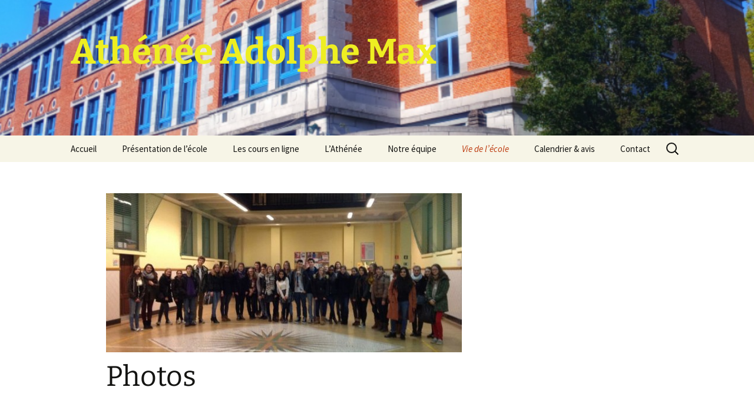

--- FILE ---
content_type: text/html; charset=UTF-8
request_url: https://adolphemax.be/index.php/vie-de-lecole/?type_25=gallery&album_gallery_id_25=8&page_number_25=2&type_7=gallery&album_gallery_id_7=26&type_3=gallery&album_gallery_id_3=32&type_23=gallery&album_gallery_id_23=19&type_13=gallery&album_gallery_id_13=20&type_16=gallery&album_gallery_id_16=16&type_28=gallery&album_gallery_id_28=5&type_11=gallery&album_gallery_id_11=22
body_size: 53128
content:
<!DOCTYPE html>
<html lang="fr-FR">
<head>
	<meta charset="UTF-8">
	<meta name="viewport" content="width=device-width">
	<title>Photos | Athénée Adolphe Max </title>
	<link rel="profile" href="https://gmpg.org/xfn/11">
	<link rel="pingback" href="https://adolphemax.be/xmlrpc.php">
	<meta name='robots' content='max-image-preview:large' />
<link rel='dns-prefetch' href='//s.w.org' />
<link rel="alternate" type="application/rss+xml" title="Athénée Adolphe Max  &raquo; Flux" href="https://adolphemax.be/index.php/feed/" />
<link rel="alternate" type="application/rss+xml" title="Athénée Adolphe Max  &raquo; Flux des commentaires" href="https://adolphemax.be/index.php/comments/feed/" />
<script>
window._wpemojiSettings = {"baseUrl":"https:\/\/s.w.org\/images\/core\/emoji\/13.1.0\/72x72\/","ext":".png","svgUrl":"https:\/\/s.w.org\/images\/core\/emoji\/13.1.0\/svg\/","svgExt":".svg","source":{"concatemoji":"https:\/\/adolphemax.be\/wp-includes\/js\/wp-emoji-release.min.js?ver=5.9.12"}};
/*! This file is auto-generated */
!function(e,a,t){var n,r,o,i=a.createElement("canvas"),p=i.getContext&&i.getContext("2d");function s(e,t){var a=String.fromCharCode;p.clearRect(0,0,i.width,i.height),p.fillText(a.apply(this,e),0,0);e=i.toDataURL();return p.clearRect(0,0,i.width,i.height),p.fillText(a.apply(this,t),0,0),e===i.toDataURL()}function c(e){var t=a.createElement("script");t.src=e,t.defer=t.type="text/javascript",a.getElementsByTagName("head")[0].appendChild(t)}for(o=Array("flag","emoji"),t.supports={everything:!0,everythingExceptFlag:!0},r=0;r<o.length;r++)t.supports[o[r]]=function(e){if(!p||!p.fillText)return!1;switch(p.textBaseline="top",p.font="600 32px Arial",e){case"flag":return s([127987,65039,8205,9895,65039],[127987,65039,8203,9895,65039])?!1:!s([55356,56826,55356,56819],[55356,56826,8203,55356,56819])&&!s([55356,57332,56128,56423,56128,56418,56128,56421,56128,56430,56128,56423,56128,56447],[55356,57332,8203,56128,56423,8203,56128,56418,8203,56128,56421,8203,56128,56430,8203,56128,56423,8203,56128,56447]);case"emoji":return!s([10084,65039,8205,55357,56613],[10084,65039,8203,55357,56613])}return!1}(o[r]),t.supports.everything=t.supports.everything&&t.supports[o[r]],"flag"!==o[r]&&(t.supports.everythingExceptFlag=t.supports.everythingExceptFlag&&t.supports[o[r]]);t.supports.everythingExceptFlag=t.supports.everythingExceptFlag&&!t.supports.flag,t.DOMReady=!1,t.readyCallback=function(){t.DOMReady=!0},t.supports.everything||(n=function(){t.readyCallback()},a.addEventListener?(a.addEventListener("DOMContentLoaded",n,!1),e.addEventListener("load",n,!1)):(e.attachEvent("onload",n),a.attachEvent("onreadystatechange",function(){"complete"===a.readyState&&t.readyCallback()})),(n=t.source||{}).concatemoji?c(n.concatemoji):n.wpemoji&&n.twemoji&&(c(n.twemoji),c(n.wpemoji)))}(window,document,window._wpemojiSettings);
</script>
<style>
img.wp-smiley,
img.emoji {
	display: inline !important;
	border: none !important;
	box-shadow: none !important;
	height: 1em !important;
	width: 1em !important;
	margin: 0 0.07em !important;
	vertical-align: -0.1em !important;
	background: none !important;
	padding: 0 !important;
}
</style>
	<link rel='stylesheet' id='twb-open-sans-css'  href='https://fonts.googleapis.com/css?family=Open+Sans%3A300%2C400%2C500%2C600%2C700%2C800&#038;display=swap&#038;ver=5.9.12' media='all' />
<link rel='stylesheet' id='twbbwg-global-css'  href='https://adolphemax.be/wp-content/plugins/photo-gallery/booster/assets/css/global.css?ver=1.0.0' media='all' />
<link rel='stylesheet' id='wp-block-library-css'  href='https://adolphemax.be/wp-includes/css/dist/block-library/style.min.css?ver=5.9.12' media='all' />
<style id='wp-block-library-theme-inline-css'>
.wp-block-audio figcaption{color:#555;font-size:13px;text-align:center}.is-dark-theme .wp-block-audio figcaption{color:hsla(0,0%,100%,.65)}.wp-block-code>code{font-family:Menlo,Consolas,monaco,monospace;color:#1e1e1e;padding:.8em 1em;border:1px solid #ddd;border-radius:4px}.wp-block-embed figcaption{color:#555;font-size:13px;text-align:center}.is-dark-theme .wp-block-embed figcaption{color:hsla(0,0%,100%,.65)}.blocks-gallery-caption{color:#555;font-size:13px;text-align:center}.is-dark-theme .blocks-gallery-caption{color:hsla(0,0%,100%,.65)}.wp-block-image figcaption{color:#555;font-size:13px;text-align:center}.is-dark-theme .wp-block-image figcaption{color:hsla(0,0%,100%,.65)}.wp-block-pullquote{border-top:4px solid;border-bottom:4px solid;margin-bottom:1.75em;color:currentColor}.wp-block-pullquote__citation,.wp-block-pullquote cite,.wp-block-pullquote footer{color:currentColor;text-transform:uppercase;font-size:.8125em;font-style:normal}.wp-block-quote{border-left:.25em solid;margin:0 0 1.75em;padding-left:1em}.wp-block-quote cite,.wp-block-quote footer{color:currentColor;font-size:.8125em;position:relative;font-style:normal}.wp-block-quote.has-text-align-right{border-left:none;border-right:.25em solid;padding-left:0;padding-right:1em}.wp-block-quote.has-text-align-center{border:none;padding-left:0}.wp-block-quote.is-large,.wp-block-quote.is-style-large,.wp-block-quote.is-style-plain{border:none}.wp-block-search .wp-block-search__label{font-weight:700}.wp-block-group:where(.has-background){padding:1.25em 2.375em}.wp-block-separator{border:none;border-bottom:2px solid;margin-left:auto;margin-right:auto;opacity:.4}.wp-block-separator:not(.is-style-wide):not(.is-style-dots){width:100px}.wp-block-separator.has-background:not(.is-style-dots){border-bottom:none;height:1px}.wp-block-separator.has-background:not(.is-style-wide):not(.is-style-dots){height:2px}.wp-block-table thead{border-bottom:3px solid}.wp-block-table tfoot{border-top:3px solid}.wp-block-table td,.wp-block-table th{padding:.5em;border:1px solid;word-break:normal}.wp-block-table figcaption{color:#555;font-size:13px;text-align:center}.is-dark-theme .wp-block-table figcaption{color:hsla(0,0%,100%,.65)}.wp-block-video figcaption{color:#555;font-size:13px;text-align:center}.is-dark-theme .wp-block-video figcaption{color:hsla(0,0%,100%,.65)}.wp-block-template-part.has-background{padding:1.25em 2.375em;margin-top:0;margin-bottom:0}
</style>
<link rel='stylesheet' id='font-awesome-css'  href='https://adolphemax.be/wp-content/plugins/contact-widgets/assets/css/font-awesome.min.css?ver=4.7.0' media='all' />
<style id='global-styles-inline-css'>
body{--wp--preset--color--black: #000000;--wp--preset--color--cyan-bluish-gray: #abb8c3;--wp--preset--color--white: #fff;--wp--preset--color--pale-pink: #f78da7;--wp--preset--color--vivid-red: #cf2e2e;--wp--preset--color--luminous-vivid-orange: #ff6900;--wp--preset--color--luminous-vivid-amber: #fcb900;--wp--preset--color--light-green-cyan: #7bdcb5;--wp--preset--color--vivid-green-cyan: #00d084;--wp--preset--color--pale-cyan-blue: #8ed1fc;--wp--preset--color--vivid-cyan-blue: #0693e3;--wp--preset--color--vivid-purple: #9b51e0;--wp--preset--color--dark-gray: #141412;--wp--preset--color--red: #bc360a;--wp--preset--color--medium-orange: #db572f;--wp--preset--color--light-orange: #ea9629;--wp--preset--color--yellow: #fbca3c;--wp--preset--color--dark-brown: #220e10;--wp--preset--color--medium-brown: #722d19;--wp--preset--color--light-brown: #eadaa6;--wp--preset--color--beige: #e8e5ce;--wp--preset--color--off-white: #f7f5e7;--wp--preset--gradient--vivid-cyan-blue-to-vivid-purple: linear-gradient(135deg,rgba(6,147,227,1) 0%,rgb(155,81,224) 100%);--wp--preset--gradient--light-green-cyan-to-vivid-green-cyan: linear-gradient(135deg,rgb(122,220,180) 0%,rgb(0,208,130) 100%);--wp--preset--gradient--luminous-vivid-amber-to-luminous-vivid-orange: linear-gradient(135deg,rgba(252,185,0,1) 0%,rgba(255,105,0,1) 100%);--wp--preset--gradient--luminous-vivid-orange-to-vivid-red: linear-gradient(135deg,rgba(255,105,0,1) 0%,rgb(207,46,46) 100%);--wp--preset--gradient--very-light-gray-to-cyan-bluish-gray: linear-gradient(135deg,rgb(238,238,238) 0%,rgb(169,184,195) 100%);--wp--preset--gradient--cool-to-warm-spectrum: linear-gradient(135deg,rgb(74,234,220) 0%,rgb(151,120,209) 20%,rgb(207,42,186) 40%,rgb(238,44,130) 60%,rgb(251,105,98) 80%,rgb(254,248,76) 100%);--wp--preset--gradient--blush-light-purple: linear-gradient(135deg,rgb(255,206,236) 0%,rgb(152,150,240) 100%);--wp--preset--gradient--blush-bordeaux: linear-gradient(135deg,rgb(254,205,165) 0%,rgb(254,45,45) 50%,rgb(107,0,62) 100%);--wp--preset--gradient--luminous-dusk: linear-gradient(135deg,rgb(255,203,112) 0%,rgb(199,81,192) 50%,rgb(65,88,208) 100%);--wp--preset--gradient--pale-ocean: linear-gradient(135deg,rgb(255,245,203) 0%,rgb(182,227,212) 50%,rgb(51,167,181) 100%);--wp--preset--gradient--electric-grass: linear-gradient(135deg,rgb(202,248,128) 0%,rgb(113,206,126) 100%);--wp--preset--gradient--midnight: linear-gradient(135deg,rgb(2,3,129) 0%,rgb(40,116,252) 100%);--wp--preset--gradient--autumn-brown: linear-gradient(135deg, rgba(226,45,15,1) 0%, rgba(158,25,13,1) 100%);--wp--preset--gradient--sunset-yellow: linear-gradient(135deg, rgba(233,139,41,1) 0%, rgba(238,179,95,1) 100%);--wp--preset--gradient--light-sky: linear-gradient(135deg,rgba(228,228,228,1.0) 0%,rgba(208,225,252,1.0) 100%);--wp--preset--gradient--dark-sky: linear-gradient(135deg,rgba(0,0,0,1.0) 0%,rgba(56,61,69,1.0) 100%);--wp--preset--duotone--dark-grayscale: url('#wp-duotone-dark-grayscale');--wp--preset--duotone--grayscale: url('#wp-duotone-grayscale');--wp--preset--duotone--purple-yellow: url('#wp-duotone-purple-yellow');--wp--preset--duotone--blue-red: url('#wp-duotone-blue-red');--wp--preset--duotone--midnight: url('#wp-duotone-midnight');--wp--preset--duotone--magenta-yellow: url('#wp-duotone-magenta-yellow');--wp--preset--duotone--purple-green: url('#wp-duotone-purple-green');--wp--preset--duotone--blue-orange: url('#wp-duotone-blue-orange');--wp--preset--font-size--small: 13px;--wp--preset--font-size--medium: 20px;--wp--preset--font-size--large: 36px;--wp--preset--font-size--x-large: 42px;}.has-black-color{color: var(--wp--preset--color--black) !important;}.has-cyan-bluish-gray-color{color: var(--wp--preset--color--cyan-bluish-gray) !important;}.has-white-color{color: var(--wp--preset--color--white) !important;}.has-pale-pink-color{color: var(--wp--preset--color--pale-pink) !important;}.has-vivid-red-color{color: var(--wp--preset--color--vivid-red) !important;}.has-luminous-vivid-orange-color{color: var(--wp--preset--color--luminous-vivid-orange) !important;}.has-luminous-vivid-amber-color{color: var(--wp--preset--color--luminous-vivid-amber) !important;}.has-light-green-cyan-color{color: var(--wp--preset--color--light-green-cyan) !important;}.has-vivid-green-cyan-color{color: var(--wp--preset--color--vivid-green-cyan) !important;}.has-pale-cyan-blue-color{color: var(--wp--preset--color--pale-cyan-blue) !important;}.has-vivid-cyan-blue-color{color: var(--wp--preset--color--vivid-cyan-blue) !important;}.has-vivid-purple-color{color: var(--wp--preset--color--vivid-purple) !important;}.has-black-background-color{background-color: var(--wp--preset--color--black) !important;}.has-cyan-bluish-gray-background-color{background-color: var(--wp--preset--color--cyan-bluish-gray) !important;}.has-white-background-color{background-color: var(--wp--preset--color--white) !important;}.has-pale-pink-background-color{background-color: var(--wp--preset--color--pale-pink) !important;}.has-vivid-red-background-color{background-color: var(--wp--preset--color--vivid-red) !important;}.has-luminous-vivid-orange-background-color{background-color: var(--wp--preset--color--luminous-vivid-orange) !important;}.has-luminous-vivid-amber-background-color{background-color: var(--wp--preset--color--luminous-vivid-amber) !important;}.has-light-green-cyan-background-color{background-color: var(--wp--preset--color--light-green-cyan) !important;}.has-vivid-green-cyan-background-color{background-color: var(--wp--preset--color--vivid-green-cyan) !important;}.has-pale-cyan-blue-background-color{background-color: var(--wp--preset--color--pale-cyan-blue) !important;}.has-vivid-cyan-blue-background-color{background-color: var(--wp--preset--color--vivid-cyan-blue) !important;}.has-vivid-purple-background-color{background-color: var(--wp--preset--color--vivid-purple) !important;}.has-black-border-color{border-color: var(--wp--preset--color--black) !important;}.has-cyan-bluish-gray-border-color{border-color: var(--wp--preset--color--cyan-bluish-gray) !important;}.has-white-border-color{border-color: var(--wp--preset--color--white) !important;}.has-pale-pink-border-color{border-color: var(--wp--preset--color--pale-pink) !important;}.has-vivid-red-border-color{border-color: var(--wp--preset--color--vivid-red) !important;}.has-luminous-vivid-orange-border-color{border-color: var(--wp--preset--color--luminous-vivid-orange) !important;}.has-luminous-vivid-amber-border-color{border-color: var(--wp--preset--color--luminous-vivid-amber) !important;}.has-light-green-cyan-border-color{border-color: var(--wp--preset--color--light-green-cyan) !important;}.has-vivid-green-cyan-border-color{border-color: var(--wp--preset--color--vivid-green-cyan) !important;}.has-pale-cyan-blue-border-color{border-color: var(--wp--preset--color--pale-cyan-blue) !important;}.has-vivid-cyan-blue-border-color{border-color: var(--wp--preset--color--vivid-cyan-blue) !important;}.has-vivid-purple-border-color{border-color: var(--wp--preset--color--vivid-purple) !important;}.has-vivid-cyan-blue-to-vivid-purple-gradient-background{background: var(--wp--preset--gradient--vivid-cyan-blue-to-vivid-purple) !important;}.has-light-green-cyan-to-vivid-green-cyan-gradient-background{background: var(--wp--preset--gradient--light-green-cyan-to-vivid-green-cyan) !important;}.has-luminous-vivid-amber-to-luminous-vivid-orange-gradient-background{background: var(--wp--preset--gradient--luminous-vivid-amber-to-luminous-vivid-orange) !important;}.has-luminous-vivid-orange-to-vivid-red-gradient-background{background: var(--wp--preset--gradient--luminous-vivid-orange-to-vivid-red) !important;}.has-very-light-gray-to-cyan-bluish-gray-gradient-background{background: var(--wp--preset--gradient--very-light-gray-to-cyan-bluish-gray) !important;}.has-cool-to-warm-spectrum-gradient-background{background: var(--wp--preset--gradient--cool-to-warm-spectrum) !important;}.has-blush-light-purple-gradient-background{background: var(--wp--preset--gradient--blush-light-purple) !important;}.has-blush-bordeaux-gradient-background{background: var(--wp--preset--gradient--blush-bordeaux) !important;}.has-luminous-dusk-gradient-background{background: var(--wp--preset--gradient--luminous-dusk) !important;}.has-pale-ocean-gradient-background{background: var(--wp--preset--gradient--pale-ocean) !important;}.has-electric-grass-gradient-background{background: var(--wp--preset--gradient--electric-grass) !important;}.has-midnight-gradient-background{background: var(--wp--preset--gradient--midnight) !important;}.has-small-font-size{font-size: var(--wp--preset--font-size--small) !important;}.has-medium-font-size{font-size: var(--wp--preset--font-size--medium) !important;}.has-large-font-size{font-size: var(--wp--preset--font-size--large) !important;}.has-x-large-font-size{font-size: var(--wp--preset--font-size--x-large) !important;}
</style>
<link rel='stylesheet' id='bwg_fonts-css'  href='https://adolphemax.be/wp-content/plugins/photo-gallery/css/bwg-fonts/fonts.css?ver=0.0.1' media='all' />
<link rel='stylesheet' id='sumoselect-css'  href='https://adolphemax.be/wp-content/plugins/photo-gallery/css/sumoselect.min.css?ver=3.4.6' media='all' />
<link rel='stylesheet' id='mCustomScrollbar-css'  href='https://adolphemax.be/wp-content/plugins/photo-gallery/css/jquery.mCustomScrollbar.min.css?ver=3.1.5' media='all' />
<link rel='stylesheet' id='bwg_frontend-css'  href='https://adolphemax.be/wp-content/plugins/photo-gallery/css/styles.min.css?ver=1.8.18' media='all' />
<link rel='stylesheet' id='wpsm_tabs_r-font-awesome-front-css'  href='https://adolphemax.be/wp-content/plugins/tabs-responsive/assets/css/font-awesome/css/font-awesome.min.css?ver=5.9.12' media='all' />
<link rel='stylesheet' id='wpsm_tabs_r_bootstrap-front-css'  href='https://adolphemax.be/wp-content/plugins/tabs-responsive/assets/css/bootstrap-front.css?ver=5.9.12' media='all' />
<link rel='stylesheet' id='wpsm_tabs_r_animate-css'  href='https://adolphemax.be/wp-content/plugins/tabs-responsive/assets/css/animate.css?ver=5.9.12' media='all' />
<link rel='stylesheet' id='ecwd-popup-style-css'  href='https://adolphemax.be/wp-content/plugins/event-calendar-wd/css/ecwd_popup.css?ver=1.1.53_58a6ae67c5862' media='all' />
<link rel='stylesheet' id='ecwd_font-awesome-css'  href='https://adolphemax.be/wp-content/plugins/event-calendar-wd/css/font-awesome/font-awesome.css?ver=1.1.53_58a6ae67c5862' media='all' />
<link rel='stylesheet' id='ecwd-public-css'  href='https://adolphemax.be/wp-content/plugins/event-calendar-wd/css/style.css?ver=1.1.53_58a6ae67c5862' media='all' />
<link rel='stylesheet' id='twentythirteen-fonts-css'  href='https://adolphemax.be/wp-content/themes/twentythirteen/fonts/source-sans-pro-plus-bitter.css?ver=20230328' media='all' />
<link rel='stylesheet' id='genericons-css'  href='https://adolphemax.be/wp-content/themes/twentythirteen/genericons/genericons.css?ver=3.0.3' media='all' />
<link rel='stylesheet' id='twentythirteen-style-css'  href='https://adolphemax.be/wp-content/themes/twentythirteen/style.css?ver=20230808' media='all' />
<link rel='stylesheet' id='twentythirteen-block-style-css'  href='https://adolphemax.be/wp-content/themes/twentythirteen/css/blocks.css?ver=20230621' media='all' />
<link rel='stylesheet' id='wpcw-css'  href='https://adolphemax.be/wp-content/plugins/contact-widgets/assets/css/style.min.css?ver=1.0.1' media='all' />
<link rel='stylesheet' id='tablepress-default-css'  href='https://adolphemax.be/wp-content/plugins/tablepress/css/build/default.css?ver=2.1.8' media='all' />
<script src='https://adolphemax.be/wp-includes/js/jquery/jquery.min.js?ver=3.6.0' id='jquery-core-js'></script>
<script src='https://adolphemax.be/wp-includes/js/jquery/jquery-migrate.min.js?ver=3.3.2' id='jquery-migrate-js'></script>
<script src='https://adolphemax.be/wp-content/plugins/photo-gallery/booster/assets/js/circle-progress.js?ver=1.2.2' id='twbbwg-circle-js'></script>
<script id='twbbwg-global-js-extra'>
var twb = {"nonce":"e3257bbc6f","ajax_url":"https:\/\/adolphemax.be\/wp-admin\/admin-ajax.php","plugin_url":"https:\/\/adolphemax.be\/wp-content\/plugins\/photo-gallery\/booster","href":"https:\/\/adolphemax.be\/wp-admin\/admin.php?page=twbbwg_photo-gallery"};
var twb = {"nonce":"e3257bbc6f","ajax_url":"https:\/\/adolphemax.be\/wp-admin\/admin-ajax.php","plugin_url":"https:\/\/adolphemax.be\/wp-content\/plugins\/photo-gallery\/booster","href":"https:\/\/adolphemax.be\/wp-admin\/admin.php?page=twbbwg_photo-gallery"};
</script>
<script src='https://adolphemax.be/wp-content/plugins/photo-gallery/booster/assets/js/global.js?ver=1.0.0' id='twbbwg-global-js'></script>
<script src='https://adolphemax.be/wp-content/plugins/photo-gallery/js/jquery.sumoselect.min.js?ver=3.4.6' id='sumoselect-js'></script>
<script src='https://adolphemax.be/wp-content/plugins/photo-gallery/js/tocca.min.js?ver=2.0.9' id='bwg_mobile-js'></script>
<script src='https://adolphemax.be/wp-content/plugins/photo-gallery/js/jquery.mCustomScrollbar.concat.min.js?ver=3.1.5' id='mCustomScrollbar-js'></script>
<script src='https://adolphemax.be/wp-content/plugins/photo-gallery/js/jquery.fullscreen.min.js?ver=0.6.0' id='jquery-fullscreen-js'></script>
<script id='bwg_frontend-js-extra'>
var bwg_objectsL10n = {"bwg_field_required":"field is required.","bwg_mail_validation":"Ce n'est pas une adresse email valide. ","bwg_search_result":"Il n'y a pas d'images correspondant \u00e0 votre recherche.","bwg_select_tag":"Select Tag","bwg_order_by":"Order By","bwg_search":"Recherche","bwg_show_ecommerce":"Show Ecommerce","bwg_hide_ecommerce":"Hide Ecommerce","bwg_show_comments":"Afficher les commentaires","bwg_hide_comments":"Masquer les commentaires","bwg_restore":"Restaurer","bwg_maximize":"Maximisez","bwg_fullscreen":"Plein \u00e9cran","bwg_exit_fullscreen":"Quitter plein \u00e9cran","bwg_search_tag":"SEARCH...","bwg_tag_no_match":"No tags found","bwg_all_tags_selected":"All tags selected","bwg_tags_selected":"tags selected","play":"Lecture","pause":"Pause","is_pro":"","bwg_play":"Lecture","bwg_pause":"Pause","bwg_hide_info":"Masquer info","bwg_show_info":"Afficher infos","bwg_hide_rating":"Masquer note","bwg_show_rating":"Afficher les classifications","ok":"Ok","cancel":"Cancel","select_all":"Select all","lazy_load":"0","lazy_loader":"https:\/\/adolphemax.be\/wp-content\/plugins\/photo-gallery\/images\/ajax_loader.png","front_ajax":"0","bwg_tag_see_all":"see all tags","bwg_tag_see_less":"see less tags"};
</script>
<script src='https://adolphemax.be/wp-content/plugins/photo-gallery/js/scripts.min.js?ver=1.8.18' id='bwg_frontend-js'></script>
<link rel="https://api.w.org/" href="https://adolphemax.be/index.php/wp-json/" /><link rel="alternate" type="application/json" href="https://adolphemax.be/index.php/wp-json/wp/v2/pages/42" /><link rel="EditURI" type="application/rsd+xml" title="RSD" href="https://adolphemax.be/xmlrpc.php?rsd" />
<link rel="wlwmanifest" type="application/wlwmanifest+xml" href="https://adolphemax.be/wp-includes/wlwmanifest.xml" /> 
<meta name="generator" content="WordPress 5.9.12" />
<link rel="canonical" href="https://adolphemax.be/index.php/vie-de-lecole/" />
<link rel='shortlink' href='https://adolphemax.be/?p=42' />
<link rel="alternate" type="application/json+oembed" href="https://adolphemax.be/index.php/wp-json/oembed/1.0/embed?url=https%3A%2F%2Fadolphemax.be%2Findex.php%2Fvie-de-lecole%2F" />
<link rel="alternate" type="text/xml+oembed" href="https://adolphemax.be/index.php/wp-json/oembed/1.0/embed?url=https%3A%2F%2Fadolphemax.be%2Findex.php%2Fvie-de-lecole%2F&#038;format=xml" />
<link id="photo-box-style" rel="stylesheet" href="https://adolphemax.be/wp-content/plugins/photos-box/media/colorbox.css" />
<link id="photo-box-style-site" rel="stylesheet" href="https://adolphemax.be/wp-content/plugins/photos-box/media/site.css" />
<!-- PhotoBox at http://photoboxone.com -->
<script id="photo-box-script" type="text/javascript" src="https://adolphemax.be/wp-content/plugins/photos-box/media/jquery.colorbox-min.js"></script>
<script type="text/javascript">/* <![CDATA[ */
photoboxready(function($){
	if( typeof $ == 'undefined' ) return;
		$('a').each(function(){
		var self = $(this);
		if( self.hasClass('photobox') == false && (/\.(gif|png|jp(e|g|eg))((#|\?).*)?$/i).test( this.href ) ){
			self.addClass('photobox_single').colorbox({photo:true,maxWidth:'90%',maxHeight:'90%'});
		}
	});
		$('.gallery-photo-box').each(function(){
		var slideshow_speed = this.getAttribute('data-slideshowSpeed')!=null?this.getAttribute('data-slideshowSpeed'):2500;
		$('a.photobox',this).each(function(){
			var self = $(this).addClass('cbload'),
				rel = this.rel || '';
			self.colorbox({
				rel: rel,
				slideshow: true,
				slideshowAuto: false,
				slideshowSpeed: slideshow_speed,
				maxWidth:"95%",
				maxHeight:"95%",
				photo: true,
				slideshowStart: " ",
				slideshowStop: " " 
			});
		});
	});
	});
/* ]]> */</script>	<style type="text/css" id="twentythirteen-header-css">
		.site-header {
		background: url(https://adolphemax.be/wp-content/uploads/2026/01/cropped-1-1.png) no-repeat scroll top;
		background-size: 1600px auto;
	}
	@media (max-width: 767px) {
		.site-header {
			background-size: 768px auto;
		}
	}
	@media (max-width: 359px) {
		.site-header {
			background-size: 360px auto;
		}
	}
				.site-title,
		.site-description {
			color: #eeee22;
		}
		</style>
	<link rel="icon" href="https://adolphemax.be/wp-content/uploads/2026/01/cropped-Capture-decran-2026-01-07-162539-1-32x32.png" sizes="32x32" />
<link rel="icon" href="https://adolphemax.be/wp-content/uploads/2026/01/cropped-Capture-decran-2026-01-07-162539-1-192x192.png" sizes="192x192" />
<link rel="apple-touch-icon" href="https://adolphemax.be/wp-content/uploads/2026/01/cropped-Capture-decran-2026-01-07-162539-1-180x180.png" />
<meta name="msapplication-TileImage" content="https://adolphemax.be/wp-content/uploads/2026/01/cropped-Capture-decran-2026-01-07-162539-1-270x270.png" />
</head>

<body class="page-template-default page page-id-42 wp-embed-responsive ecwd-theme-twentythirteen sidebar">
	<svg xmlns="http://www.w3.org/2000/svg" viewBox="0 0 0 0" width="0" height="0" focusable="false" role="none" style="visibility: hidden; position: absolute; left: -9999px; overflow: hidden;" ><defs><filter id="wp-duotone-dark-grayscale"><feColorMatrix color-interpolation-filters="sRGB" type="matrix" values=" .299 .587 .114 0 0 .299 .587 .114 0 0 .299 .587 .114 0 0 .299 .587 .114 0 0 " /><feComponentTransfer color-interpolation-filters="sRGB" ><feFuncR type="table" tableValues="0 0.49803921568627" /><feFuncG type="table" tableValues="0 0.49803921568627" /><feFuncB type="table" tableValues="0 0.49803921568627" /><feFuncA type="table" tableValues="1 1" /></feComponentTransfer><feComposite in2="SourceGraphic" operator="in" /></filter></defs></svg><svg xmlns="http://www.w3.org/2000/svg" viewBox="0 0 0 0" width="0" height="0" focusable="false" role="none" style="visibility: hidden; position: absolute; left: -9999px; overflow: hidden;" ><defs><filter id="wp-duotone-grayscale"><feColorMatrix color-interpolation-filters="sRGB" type="matrix" values=" .299 .587 .114 0 0 .299 .587 .114 0 0 .299 .587 .114 0 0 .299 .587 .114 0 0 " /><feComponentTransfer color-interpolation-filters="sRGB" ><feFuncR type="table" tableValues="0 1" /><feFuncG type="table" tableValues="0 1" /><feFuncB type="table" tableValues="0 1" /><feFuncA type="table" tableValues="1 1" /></feComponentTransfer><feComposite in2="SourceGraphic" operator="in" /></filter></defs></svg><svg xmlns="http://www.w3.org/2000/svg" viewBox="0 0 0 0" width="0" height="0" focusable="false" role="none" style="visibility: hidden; position: absolute; left: -9999px; overflow: hidden;" ><defs><filter id="wp-duotone-purple-yellow"><feColorMatrix color-interpolation-filters="sRGB" type="matrix" values=" .299 .587 .114 0 0 .299 .587 .114 0 0 .299 .587 .114 0 0 .299 .587 .114 0 0 " /><feComponentTransfer color-interpolation-filters="sRGB" ><feFuncR type="table" tableValues="0.54901960784314 0.98823529411765" /><feFuncG type="table" tableValues="0 1" /><feFuncB type="table" tableValues="0.71764705882353 0.25490196078431" /><feFuncA type="table" tableValues="1 1" /></feComponentTransfer><feComposite in2="SourceGraphic" operator="in" /></filter></defs></svg><svg xmlns="http://www.w3.org/2000/svg" viewBox="0 0 0 0" width="0" height="0" focusable="false" role="none" style="visibility: hidden; position: absolute; left: -9999px; overflow: hidden;" ><defs><filter id="wp-duotone-blue-red"><feColorMatrix color-interpolation-filters="sRGB" type="matrix" values=" .299 .587 .114 0 0 .299 .587 .114 0 0 .299 .587 .114 0 0 .299 .587 .114 0 0 " /><feComponentTransfer color-interpolation-filters="sRGB" ><feFuncR type="table" tableValues="0 1" /><feFuncG type="table" tableValues="0 0.27843137254902" /><feFuncB type="table" tableValues="0.5921568627451 0.27843137254902" /><feFuncA type="table" tableValues="1 1" /></feComponentTransfer><feComposite in2="SourceGraphic" operator="in" /></filter></defs></svg><svg xmlns="http://www.w3.org/2000/svg" viewBox="0 0 0 0" width="0" height="0" focusable="false" role="none" style="visibility: hidden; position: absolute; left: -9999px; overflow: hidden;" ><defs><filter id="wp-duotone-midnight"><feColorMatrix color-interpolation-filters="sRGB" type="matrix" values=" .299 .587 .114 0 0 .299 .587 .114 0 0 .299 .587 .114 0 0 .299 .587 .114 0 0 " /><feComponentTransfer color-interpolation-filters="sRGB" ><feFuncR type="table" tableValues="0 0" /><feFuncG type="table" tableValues="0 0.64705882352941" /><feFuncB type="table" tableValues="0 1" /><feFuncA type="table" tableValues="1 1" /></feComponentTransfer><feComposite in2="SourceGraphic" operator="in" /></filter></defs></svg><svg xmlns="http://www.w3.org/2000/svg" viewBox="0 0 0 0" width="0" height="0" focusable="false" role="none" style="visibility: hidden; position: absolute; left: -9999px; overflow: hidden;" ><defs><filter id="wp-duotone-magenta-yellow"><feColorMatrix color-interpolation-filters="sRGB" type="matrix" values=" .299 .587 .114 0 0 .299 .587 .114 0 0 .299 .587 .114 0 0 .299 .587 .114 0 0 " /><feComponentTransfer color-interpolation-filters="sRGB" ><feFuncR type="table" tableValues="0.78039215686275 1" /><feFuncG type="table" tableValues="0 0.94901960784314" /><feFuncB type="table" tableValues="0.35294117647059 0.47058823529412" /><feFuncA type="table" tableValues="1 1" /></feComponentTransfer><feComposite in2="SourceGraphic" operator="in" /></filter></defs></svg><svg xmlns="http://www.w3.org/2000/svg" viewBox="0 0 0 0" width="0" height="0" focusable="false" role="none" style="visibility: hidden; position: absolute; left: -9999px; overflow: hidden;" ><defs><filter id="wp-duotone-purple-green"><feColorMatrix color-interpolation-filters="sRGB" type="matrix" values=" .299 .587 .114 0 0 .299 .587 .114 0 0 .299 .587 .114 0 0 .299 .587 .114 0 0 " /><feComponentTransfer color-interpolation-filters="sRGB" ><feFuncR type="table" tableValues="0.65098039215686 0.40392156862745" /><feFuncG type="table" tableValues="0 1" /><feFuncB type="table" tableValues="0.44705882352941 0.4" /><feFuncA type="table" tableValues="1 1" /></feComponentTransfer><feComposite in2="SourceGraphic" operator="in" /></filter></defs></svg><svg xmlns="http://www.w3.org/2000/svg" viewBox="0 0 0 0" width="0" height="0" focusable="false" role="none" style="visibility: hidden; position: absolute; left: -9999px; overflow: hidden;" ><defs><filter id="wp-duotone-blue-orange"><feColorMatrix color-interpolation-filters="sRGB" type="matrix" values=" .299 .587 .114 0 0 .299 .587 .114 0 0 .299 .587 .114 0 0 .299 .587 .114 0 0 " /><feComponentTransfer color-interpolation-filters="sRGB" ><feFuncR type="table" tableValues="0.098039215686275 1" /><feFuncG type="table" tableValues="0 0.66274509803922" /><feFuncB type="table" tableValues="0.84705882352941 0.41960784313725" /><feFuncA type="table" tableValues="1 1" /></feComponentTransfer><feComposite in2="SourceGraphic" operator="in" /></filter></defs></svg>	<div id="page" class="hfeed site">
		<header id="masthead" class="site-header">
			<a class="home-link" href="https://adolphemax.be/" rel="home">
				<h1 class="site-title">Athénée Adolphe Max </h1>
				<h2 class="site-description"></h2>
			</a>

			<div id="navbar" class="navbar">
				<nav id="site-navigation" class="navigation main-navigation">
					<button class="menu-toggle">Menu</button>
					<a class="screen-reader-text skip-link" href="#content">
						Aller au contenu					</a>
					<div class="menu-menu-2-container"><ul id="primary-menu" class="nav-menu"><li id="menu-item-255" class="menu-item menu-item-type-custom menu-item-object-custom menu-item-home menu-item-255"><a href="http://adolphemax.be/">Accueil</a></li>
<li id="menu-item-2340" class="menu-item menu-item-type-post_type menu-item-object-page menu-item-2340"><a href="https://adolphemax.be/index.php/inscriptions-2021-2022/">Présentation de l&rsquo;école</a></li>
<li id="menu-item-1973" class="menu-item menu-item-type-post_type menu-item-object-page menu-item-has-children menu-item-1973"><a href="https://adolphemax.be/?page_id=1968">Les cours en ligne</a>
<ul class="sub-menu">
	<li id="menu-item-261" class="menu-item menu-item-type-post_type menu-item-object-page menu-item-has-children menu-item-261"><a href="https://adolphemax.be/index.php/lathenee/projet-detablissement-et-reglements/">Projet d’établissement</a>
	<ul class="sub-menu">
		<li id="menu-item-263" class="menu-item menu-item-type-post_type menu-item-object-page menu-item-263"><a href="https://adolphemax.be/index.php/lathenee/projet-detablissement-et-reglements/projets-educatif-et-pedagogique/">Projets éducatif et pédagogique</a></li>
		<li id="menu-item-264" class="menu-item menu-item-type-post_type menu-item-object-page menu-item-264"><a href="https://adolphemax.be/index.php/lathenee/projet-detablissement-et-reglements/reglement-dordre-interieur/">Règlement d’ordre intérieur</a></li>
		<li id="menu-item-265" class="menu-item menu-item-type-post_type menu-item-object-page menu-item-265"><a href="https://adolphemax.be/index.php/lathenee/projet-detablissement-et-reglements/reglement-des-etudes/">Règlement général des études</a></li>
	</ul>
</li>
</ul>
</li>
<li id="menu-item-253" class="menu-item menu-item-type-post_type menu-item-object-page menu-item-has-children menu-item-253"><a href="https://adolphemax.be/index.php/lathenee/">L’Athénée</a>
<ul class="sub-menu">
	<li id="menu-item-518" class="menu-item menu-item-type-post_type menu-item-object-page menu-item-518"><a href="https://adolphemax.be/index.php/lathenee/les-ordres-de-services/">Espace professeurs</a></li>
	<li id="menu-item-2219" class="menu-item menu-item-type-post_type menu-item-object-page menu-item-2219"><a href="https://adolphemax.be/index.php/asbl-bravvo/">Service de médiation</a></li>
	<li id="menu-item-517" class="menu-item menu-item-type-post_type menu-item-object-page menu-item-517"><a href="https://adolphemax.be/index.php/lathenee/les-anciens/">Les Anciens</a></li>
	<li id="menu-item-260" class="menu-item menu-item-type-post_type menu-item-object-page menu-item-260"><a href="https://adolphemax.be/index.php/lathenee/conseil-de-participation/">Conseil de participation</a></li>
	<li id="menu-item-262" class="menu-item menu-item-type-post_type menu-item-object-page menu-item-262"><a href="https://adolphemax.be/index.php/lathenee/sections/">Sections</a></li>
	<li id="menu-item-251" class="menu-item menu-item-type-post_type menu-item-object-page menu-item-has-children menu-item-251"><a href="https://adolphemax.be/index.php/initiatives-pedagogiques/">Initiatives pédagogiques</a>
	<ul class="sub-menu">
		<li id="menu-item-256" class="menu-item menu-item-type-post_type menu-item-object-page menu-item-256"><a href="https://adolphemax.be/index.php/initiatives-pedagogiques/stage-decologie/">Stage d’écologie</a></li>
		<li id="menu-item-257" class="menu-item menu-item-type-post_type menu-item-object-page menu-item-257"><a href="https://adolphemax.be/index.php/initiatives-pedagogiques/examens-3e-degre/">Examens 3e degré</a></li>
		<li id="menu-item-258" class="menu-item menu-item-type-post_type menu-item-object-page menu-item-258"><a href="https://adolphemax.be/index.php/initiatives-pedagogiques/les-echanges-linguistique/">Les échanges linguistiques</a></li>
		<li id="menu-item-259" class="menu-item menu-item-type-post_type menu-item-object-page menu-item-259"><a href="https://adolphemax.be/index.php/initiatives-pedagogiques/methode-de-travail/">Méthode de travail</a></li>
	</ul>
</li>
</ul>
</li>
<li id="menu-item-266" class="menu-item menu-item-type-post_type menu-item-object-page menu-item-266"><a href="https://adolphemax.be/index.php/direction-et-corps-professoral/">Notre équipe</a></li>
<li id="menu-item-252" class="menu-item menu-item-type-post_type menu-item-object-page current-menu-item page_item page-item-42 current_page_item menu-item-252"><a href="https://adolphemax.be/index.php/vie-de-lecole/" aria-current="page">Vie de l&rsquo;école</a></li>
<li id="menu-item-1029" class="menu-item menu-item-type-post_type menu-item-object-page menu-item-1029"><a href="https://adolphemax.be/index.php/calendrier/">Calendrier &#038; avis</a></li>
<li id="menu-item-250" class="menu-item menu-item-type-post_type menu-item-object-page menu-item-250"><a href="https://adolphemax.be/index.php/contact/">Contact</a></li>
</ul></div>					<form role="search" method="get" class="search-form" action="https://adolphemax.be/">
				<label>
					<span class="screen-reader-text">Rechercher :</span>
					<input type="search" class="search-field" placeholder="Rechercher…" value="" name="s" />
				</label>
				<input type="submit" class="search-submit" value="Rechercher" />
			</form>				</nav><!-- #site-navigation -->
			</div><!-- #navbar -->
		</header><!-- #masthead -->

		<div id="main" class="site-main">

	<div id="primary" class="content-area">
		<div id="content" class="site-content" role="main">

			
				<article id="post-42" class="post-42 page type-page status-publish has-post-thumbnail hentry">
					<header class="entry-header">
												<div class="entry-thumbnail">
							<img width="604" height="270" src="https://adolphemax.be/wp-content/uploads/2015/11/img_0838-604x270.jpg" class="attachment-post-thumbnail size-post-thumbnail wp-post-image" alt="" />						</div>
						
						<h1 class="entry-title">Photos</h1>
					</header><!-- .entry-header -->

					<div class="entry-content">
						
<div class="wp-container-1 wp-block-group"><div class="wp-block-group__inner-container">
<style id="bwg-style-0">    #bwg_container1_0 #bwg_container2_0 .bwg_album_extended_thumbnails_0 {      -moz-box-sizing: border-box;      box-sizing: border-box;      background-color: rgba(255, 255, 255, 0.00);      text-align: left;    }    #bwg_container1_0 #bwg_container2_0 .bwg-container-0.bwg-album-extended .bwg-extended-item {      display: flex;      flex-direction: row;      flex-wrap: wrap;      min-height: 150px;      border-bottom: 1px solid #E0E0E0;      background-color: rgba(255, 255, 255, 0.00);      border-radius: 0 0 0 0;      margin: 0 0 5px 0;      overflow: hidden;    }    #bwg_container1_0 #bwg_container2_0 .bwg-container-0.bwg-album-extended .bwg-extended-item0 {      margin: 10px 5px;      background-color: #FFFFFF;      border-radius: 0;      border: 1px solid #E8E8E8;      display: flex;      flex-direction: column;      padding: 5px;      justify-content: center;      max-width: 357px;    }    #bwg_container1_0 #bwg_container2_0 .bwg-container-0.bwg-album-extended .bwg-extended-item1 {      margin: 10px 5px;      background-color: #FFFFFF;      border-radius: 0;      border: 1px solid #E8E8E8;      display: flex;      flex-direction: column;      border-collapse: collapse;      padding: 5px;      justify-content: start;    }    #bwg_container1_0 #bwg_container2_0 .bwg-container-0.bwg-album-extended .bwg_title_spun_0 {      border: 1px none #CCCCCC;      color: #000000;      display: block;      font-family: segoe ui;      font-size: 16px;      font-weight: bold;      height: inherit;      margin-bottom: 2px;      padding: 2px;      text-align: left;      vertical-align: middle;      width: 100%;    }    #bwg_container1_0 #bwg_container2_0 .bwg-container-0.bwg-album-extended .bwg_description_spun1_0 a {      color: #000000;      font-size: 14px;      font-weight: normal;      font-family: segoe ui;    }    #bwg_container1_0 #bwg_container2_0 .bwg-container-0.bwg-album-extended .bwg_description_spun1_0 .bwg_description_short_0 p {      border: 1px none #CCCCCC;      display: inline-block;      color: #000000;      font-size: 14px;      font-weight: normal;      font-family: segoe ui;      height: inherit;      padding: 2px;      vertical-align: middle;      width: 100%;      word-wrap: break-word;      word-break: break-word;    }    #bwg_container1_0 #bwg_container2_0 .bwg-container-0.bwg-album-extended .bwg_description_spun1_0 * {      margin: 0;    }    #bwg_container1_0 #bwg_container2_0 .bwg-container-0.bwg-album-extended .bwg_description_spun2_0 {      float: left;    }    #bwg_container1_0 #bwg_container2_0 .bwg-container-0.bwg-album-extended .bwg_description_short_0 {      display: inline;    }    #bwg_container1_0 #bwg_container2_0 .bwg-container-0.bwg-album-extended .bwg_description_full {      display: none;    }    #bwg_container1_0 #bwg_container2_0 .bwg-container-0.bwg-album-extended .bwg_description_more_0 {      clear: both;      color: #F2D22E;      cursor: pointer;      float: right;      font-size: 12px;      font-weight: normal;    }    #bwg_container1_0 #bwg_container2_0 .bwg-container-0.bwg-album-extended .bwg-item0 {      padding: 0px;      background-color: #FFFFFF;      border-radius: 0;      border: 0px none #CCCCCC;      box-shadow: ;      margin: 2px;      opacity: 1.00;    }    #bwg_container1_0 #bwg_container2_0 .bwg-container-0.bwg-album-extended .bwg-item1 {      padding-top: 56%;    }          @media only screen and (min-width: 480px) {        #bwg_container1_0 #bwg_container2_0 .bwg-container-0.bwg-album-extended .bwg-item0 {                  }        #bwg_container1_0 #bwg_container2_0 .bwg-container-0.bwg-album-extended .bwg-item0:hover {          -ms-transform: scale(1.1);          -webkit-transform: scale(1.1);          transform: scale(1.1);        }        #bwg_container1_0 #bwg_container2_0 .bwg-container-0.bwg-album-extended .bwg-item1 img:hover {          -ms-transform: none;          -webkit-transform: none;          transform: none;        }      }          #bwg_container1_0 #bwg_container2_0 .bwg-container-0.bwg-standard-thumbnails {      width: 1789px;              justify-content: center;        margin:0 auto !important;              background-color: rgba(255, 255, 255, 0.00);            padding-left: 4px;      padding-top: 4px;      max-width: 100%;            }        #bwg_container1_0 #bwg_container2_0 .bwg-container-0.bwg-standard-thumbnails .bwg-item {    justify-content: flex-start;      max-width: 357px;            width: 357px !important;          }    #bwg_container1_0 #bwg_container2_0 .bwg-container-0.bwg-standard-thumbnails .bwg-item a {       margin-right: 4px;       margin-bottom: 4px;    }    #bwg_container1_0 #bwg_container2_0 .bwg-container-0.bwg-standard-thumbnails .bwg-item0 {      padding: 0px;            background-color:rgba(255,255,255, 0.30);      border: 0px none #CCCCCC;      opacity: 1.00;      border-radius: 0;      box-shadow: 0px 0px 0px #888888;    }    #bwg_container1_0 #bwg_container2_0 .bwg-container-0.bwg-standard-thumbnails .bwg-item1 img {      max-height: none;      max-width: none;      padding: 0 !important;    }        @media only screen and (min-width: 480px) {      #bwg_container1_0 #bwg_container2_0 .bwg-container-0.bwg-standard-thumbnails .bwg-item0 {        transition: all 0.3s ease 0s;-webkit-transition: all 0.3s ease 0s;      }      #bwg_container1_0 #bwg_container2_0 .bwg-container-0.bwg-standard-thumbnails .bwg-item0:hover {        -ms-transform: scale(1.1);        -webkit-transform: scale(1.1);        transform: scale(1.1);      }    }          #bwg_container1_0 #bwg_container2_0 .bwg-container-0.bwg-standard-thumbnails .bwg-item1 {      padding-top: 56.302521008403%;    }        #bwg_container1_0 #bwg_container2_0 .bwg-container-0.bwg-standard-thumbnails .bwg-title2,    #bwg_container1_0 #bwg_container2_0 .bwg-container-0.bwg-standard-thumbnails .bwg-ecommerce2 {      color: #CCCCCC;      font-family: segoe ui;      font-size: 16px;      font-weight: bold;      padding: 2px;      text-shadow: 0px 0px 0px #888888;      max-height: 100%;    }    #bwg_container1_0 #bwg_container2_0 .bwg-container-0.bwg-standard-thumbnails .bwg-thumb-description span {    color: #323A45;    font-family: Ubuntu;    font-size: 12px;    max-height: 100%;    word-wrap: break-word;    }    #bwg_container1_0 #bwg_container2_0 .bwg-container-0.bwg-standard-thumbnails .bwg-play-icon2 {      font-size: 32px;    }    #bwg_container1_0 #bwg_container2_0 .bwg-container-0.bwg-standard-thumbnails .bwg-ecommerce2 {      font-size: 19.2px;      color: #CCCCCC;    }    </style>    <div id="bwg_container1_0"         class="bwg_container bwg_thumbnail bwg_album_extended_preview bwg_thumbnail"         data-right-click-protection="0"         data-bwg="0"         data-scroll="0"         data-gallery-type="album_extended_preview"         data-gallery-view-type="thumbnail"         data-current-url="/index.php/vie-de-lecole/?type_25=gallery&#038;album_gallery_id_25=8&#038;page_number_25=2&#038;type_7=gallery&#038;album_gallery_id_7=26&#038;type_3=gallery&#038;album_gallery_id_3=32&#038;type_23=gallery&#038;album_gallery_id_23=19&#038;type_13=gallery&#038;album_gallery_id_13=20&#038;type_16=gallery&#038;album_gallery_id_16=16&#038;type_28=gallery&#038;album_gallery_id_28=5&#038;type_11=gallery&#038;album_gallery_id_11=22"         data-lightbox-url="https://adolphemax.be/wp-admin/admin-ajax.php?action=GalleryBox&#038;current_view=0&#038;gallery_id=0&#038;tag=0&#038;theme_id=1&#038;shortcode_id=125&#038;sort_by=order&#038;order_by=asc&#038;current_url=%2Findex.php%2Fvie-de-lecole%2F%3Ftype_25%3Dgallery%26album_gallery_id_25%3D8%26page_number_25%3D2%26type_7%3Dgallery%26album_gallery_id_7%3D26%26type_3%3Dgallery%26album_gallery_id_3%3D32%26type_23%3Dgallery%26album_gallery_id_23%3D19%26type_13%3Dgallery%26album_gallery_id_13%3D20%26type_16%3Dgallery%26album_gallery_id_16%3D16%26type_28%3Dgallery%26album_gallery_id_28%3D5%26type_11%3Dgallery%26album_gallery_id_11%3D22"         data-gallery-id="0"         data-popup-width="800"         data-popup-height="500"         data-is-album="album"         data-buttons-position="bottom">      <div id="bwg_container2_0">             <div id="ajax_loading_0" class="bwg_loading_div_1">      <div class="bwg_loading_div_2">        <div class="bwg_loading_div_3">          <div id="loading_div_0" class="bwg_spider_ajax_loading">          </div>        </div>      </div>    </div>            <form id="gal_front_form_0"              class="bwg-hidden"              method="post"              action="#"              data-current="0"              data-shortcode-id="125"              data-gallery-type="album_extended_preview"              data-gallery-id="0"              data-tag="0"              data-album-id="37"              data-theme-id="1"              data-ajax-url="https://adolphemax.be/wp-admin/admin-ajax.php?action=bwg_frontend_data">          <div id="bwg_container3_0" class="bwg-background bwg-background-0">                  <div data-max-count="2"           data-thumbnail-width="357"           data-global-spacing="0 0 5px 0"           data-spacing="10"           data-bwg="0"           id="bwg_album_extended_0"           class="bwg-album-extended bwg-border-box bwg-thumbnails bwg-container bwg-container-0 bwg-album-thumbnails bwg_album_extended_thumbnails_0">                  <div class="bwg-extended-item">            <div class="bwg-extended-item0">              <a class="bwg-a bwg-album bwg_album_0"                href='/index.php/vie-de-lecole/?type_25=gallery&#038;album_gallery_id_25=8&#038;page_number_25=2&#038;type_7=gallery&#038;album_gallery_id_7=26&#038;type_3=gallery&#038;album_gallery_id_3=32&#038;type_23=gallery&#038;album_gallery_id_23=19&#038;type_13=gallery&#038;album_gallery_id_13=20&#038;type_16=gallery&#038;album_gallery_id_16=16&#038;type_28=gallery&#038;album_gallery_id_28=5&#038;type_11=gallery&#038;album_gallery_id_11=22&#038;type_0=gallery&#038;album_gallery_id_0=36'                 style="font-size: 0;"                 data-bwg="0"                 data-container_id="bwg_album_extended_0"                 data-alb_gal_id="36"                 data-def_type="gallery"                 data-title="Déconfinement">                <div class="bwg-item0 bwg_album_thumb_0 ">                  <div class="bwg-item1 bwg_album_thumb_spun1_0">                    <div class="bwg-item2">                      <img class="skip-lazy "                           data-width="300.00"                           data-height="225.00"                           data-src="https://adolphemax.be/wp-content/uploads/photo-gallery/thumb/thumbnail_IMG_8953.jpg?bwg=1593629047"                           src="https://adolphemax.be/wp-content/uploads/photo-gallery/thumb/thumbnail_IMG_8953.jpg?bwg=1593629047"                           alt="Déconfinement"                           title="Déconfinement" />                    </div>                  </div>                </div>              </a>            </div>            <div class="bwg-extended-item1">                              <a class="bwg-album bwg_album_0"                   href='/index.php/vie-de-lecole/?type_25=gallery&#038;album_gallery_id_25=8&#038;page_number_25=2&#038;type_7=gallery&#038;album_gallery_id_7=26&#038;type_3=gallery&#038;album_gallery_id_3=32&#038;type_23=gallery&#038;album_gallery_id_23=19&#038;type_13=gallery&#038;album_gallery_id_13=20&#038;type_16=gallery&#038;album_gallery_id_16=16&#038;type_28=gallery&#038;album_gallery_id_28=5&#038;type_11=gallery&#038;album_gallery_id_11=22&#038;type_0=gallery&#038;album_gallery_id_0=36'                   data-bwg="0"                   data-container_id="bwg_album_extended_0"                   data-alb_gal_id="36"                   data-def_type="gallery"                   data-title="Déconfinement">                  <span class="bwg_title_spun_0">Déconfinement</span>                </a>                            </div>          </div>                </div>          <input type="hidden" id="bwg_album_breadcrumb_0" name="bwg_album_breadcrumb_0" value='[{&quot;id&quot;:&quot;37&quot;,&quot;page&quot;:1}]' />    <style>      /*pagination styles*/      #bwg_container1_0 #bwg_container2_0 .tablenav-pages_0 {				text-align: center;				font-size: 12px;				font-family: segoe ui;				font-weight: bold;				color: #666666;				margin: 6px 0 4px;				display: block;      }      @media only screen and (max-width : 320px) {      #bwg_container1_0 #bwg_container2_0 .displaying-num_0 {     	 display: none;      }      }      #bwg_container1_0 #bwg_container2_0 .displaying-num_0 {				font-size: 12px;				font-family: segoe ui;				font-weight: bold;				color: #666666;				margin-right: 10px;				vertical-align: middle;      }      #bwg_container1_0 #bwg_container2_0 .paging-input_0 {				font-size: 12px;				font-family: segoe ui;				font-weight: bold;				color: #666666;				vertical-align: middle;      }      #bwg_container1_0 #bwg_container2_0 .tablenav-pages_0 a.disabled,      #bwg_container1_0 #bwg_container2_0 .tablenav-pages_0 a.disabled:hover,      #bwg_container1_0 #bwg_container2_0 .tablenav-pages_0 a.disabled:focus,			#bwg_container1_0 #bwg_container2_0 .tablenav-pages_0 input.bwg_current_page {				cursor: default;				color: rgba(102, 102, 102, 0.5);      }      #bwg_container1_0 #bwg_container2_0 .tablenav-pages_0 a,      #bwg_container1_0 #bwg_container2_0 .tablenav-pages_0 input.bwg_current_page {				cursor: pointer;				text-align: center;				font-size: 12px;				font-family: segoe ui;				font-weight: bold;				color: #666666;				text-decoration: none;				padding: 3px 6px;				margin: 0;				border-radius: 0;				border-style: solid;				border-width: 1px;				border-color: #E3E3E3;								background-color: rgba(255, 255, 255, 1.00);				box-shadow: 0;				transition: all 0.3s ease 0s;-webkit-transition: all 0.3s ease 0s;      }      </style>      <span class="bwg_nav_cont_0">              <div class="tablenav-pages_0">                  </div>                <input type="hidden" id="page_number_0" name="page_number_0" value="1" />      <script type="text/javascript">        if( jQuery('.bwg_nav_cont_0').length > 1 ) {          jQuery('.bwg_nav_cont_0').first().remove()        }        function spider_page_0(cur, x, y, load_more) {          if (typeof load_more == "undefined") {            var load_more = false;          }          if (jQuery(cur).hasClass('disabled')) {            return false;          }          var items_county_0 = 1;          switch (y) {            case 1:              if (x >= items_county_0) {                document.getElementById('page_number_0').value = items_county_0;              }              else {                document.getElementById('page_number_0').value = x + 1;              }              break;            case 2:              document.getElementById('page_number_0').value = items_county_0;              break;            case -1:              if (x == 1) {                document.getElementById('page_number_0').value = 1;              }              else {                document.getElementById('page_number_0').value = x - 1;              }              break;            case -2:              document.getElementById('page_number_0').value = 1;              break;						case 0:              document.getElementById('page_number_0').value = x;              break;            default:              document.getElementById('page_number_0').value = 1;          }          bwg_ajax('gal_front_form_0', '0', 'bwg_album_extended_0', '37', '', 'album', 0, '', '', load_more, '', 1);        }                    jQuery('.first-page-0').on('click', function () {              spider_page_0(this, 1, -2, 'numeric');              return false;            });            jQuery('.prev-page-0').on('click', function () {              spider_page_0(this, 1, -1, 'numeric');              return false;            });            jQuery('.next-page-0').on('click', function () {              spider_page_0(this, 1, 1, 'numeric');              return false;            });            jQuery('.last-page-0').on('click', function () {              spider_page_0(this, 1, 2, 'numeric');              return false;            });        				/* Change page on input enter. */        function bwg_change_page_0( e, that ) {          if (  e.key == 'Enter' ) {            var to_page = parseInt(jQuery(that).val());            var pages_count = jQuery(that).parents(".pagination-links").data("pages-count");            var current_url_param = jQuery(that).attr('data-url-info');            if (to_page > pages_count) {              to_page = 1;            }	 												spider_page_0(this, to_page, 0, 'numeric');							return false;						          }          return true;        }        jQuery('.bwg_load_btn_0').on('click', function () {            spider_page_0(this, 1, 1, true);            return false;        });      </script>      </span>                </div>        </form>        <style>          #bwg_container1_0 #bwg_container2_0 #spider_popup_overlay_0 {          background-color: #000000;          opacity: 0.70;          }          </style>        <div id="bwg_spider_popup_loading_0" class="bwg_spider_popup_loading"></div>        <div id="spider_popup_overlay_0" class="spider_popup_overlay" onclick="spider_destroypopup(1000)"></div>        <input type="hidden" id="bwg_random_seed_0" value="1793829745">                </div>    </div>    <script>      if (document.readyState === 'complete') {        if( typeof bwg_main_ready == 'function' ) {          if ( jQuery("#bwg_container1_0").height() ) {            bwg_main_ready(jQuery("#bwg_container1_0"));          }        }      } else {        document.addEventListener('DOMContentLoaded', function() {          if( typeof bwg_main_ready == 'function' ) {            if ( jQuery("#bwg_container1_0").height() ) {             bwg_main_ready(jQuery("#bwg_container1_0"));            }          }        });      }    </script>    



<style id="bwg-style-1">    #bwg_container1_1 #bwg_container2_1 .bwg_album_extended_thumbnails_1 {      -moz-box-sizing: border-box;      box-sizing: border-box;      background-color: rgba(255, 255, 255, 0.00);      text-align: left;    }    #bwg_container1_1 #bwg_container2_1 .bwg-container-1.bwg-album-extended .bwg-extended-item {      display: flex;      flex-direction: row;      flex-wrap: wrap;      min-height: 150px;      border-bottom: 1px solid #E0E0E0;      background-color: rgba(255, 255, 255, 0.00);      border-radius: 0 0 0 0;      margin: 0 0 5px 0;      overflow: hidden;    }    #bwg_container1_1 #bwg_container2_1 .bwg-container-1.bwg-album-extended .bwg-extended-item0 {      margin: 10px 5px;      background-color: #FFFFFF;      border-radius: 0;      border: 1px solid #E8E8E8;      display: flex;      flex-direction: column;      padding: 5px;      justify-content: center;      max-width: 357px;    }    #bwg_container1_1 #bwg_container2_1 .bwg-container-1.bwg-album-extended .bwg-extended-item1 {      margin: 10px 5px;      background-color: #FFFFFF;      border-radius: 0;      border: 1px solid #E8E8E8;      display: flex;      flex-direction: column;      border-collapse: collapse;      padding: 5px;      justify-content: start;    }    #bwg_container1_1 #bwg_container2_1 .bwg-container-1.bwg-album-extended .bwg_title_spun_1 {      border: 1px none #CCCCCC;      color: #000000;      display: block;      font-family: segoe ui;      font-size: 16px;      font-weight: bold;      height: inherit;      margin-bottom: 2px;      padding: 2px;      text-align: left;      vertical-align: middle;      width: 100%;    }    #bwg_container1_1 #bwg_container2_1 .bwg-container-1.bwg-album-extended .bwg_description_spun1_1 a {      color: #000000;      font-size: 14px;      font-weight: normal;      font-family: segoe ui;    }    #bwg_container1_1 #bwg_container2_1 .bwg-container-1.bwg-album-extended .bwg_description_spun1_1 .bwg_description_short_1 p {      border: 1px none #CCCCCC;      display: inline-block;      color: #000000;      font-size: 14px;      font-weight: normal;      font-family: segoe ui;      height: inherit;      padding: 2px;      vertical-align: middle;      width: 100%;      word-wrap: break-word;      word-break: break-word;    }    #bwg_container1_1 #bwg_container2_1 .bwg-container-1.bwg-album-extended .bwg_description_spun1_1 * {      margin: 0;    }    #bwg_container1_1 #bwg_container2_1 .bwg-container-1.bwg-album-extended .bwg_description_spun2_1 {      float: left;    }    #bwg_container1_1 #bwg_container2_1 .bwg-container-1.bwg-album-extended .bwg_description_short_1 {      display: inline;    }    #bwg_container1_1 #bwg_container2_1 .bwg-container-1.bwg-album-extended .bwg_description_full {      display: none;    }    #bwg_container1_1 #bwg_container2_1 .bwg-container-1.bwg-album-extended .bwg_description_more_1 {      clear: both;      color: #F2D22E;      cursor: pointer;      float: right;      font-size: 12px;      font-weight: normal;    }    #bwg_container1_1 #bwg_container2_1 .bwg-container-1.bwg-album-extended .bwg-item0 {      padding: 0px;      background-color: #FFFFFF;      border-radius: 0;      border: 0px none #CCCCCC;      box-shadow: ;      margin: 2px;      opacity: 1.00;    }    #bwg_container1_1 #bwg_container2_1 .bwg-container-1.bwg-album-extended .bwg-item1 {      padding-top: 56%;    }          @media only screen and (min-width: 480px) {        #bwg_container1_1 #bwg_container2_1 .bwg-container-1.bwg-album-extended .bwg-item0 {                  }        #bwg_container1_1 #bwg_container2_1 .bwg-container-1.bwg-album-extended .bwg-item0:hover {          -ms-transform: scale(1.1);          -webkit-transform: scale(1.1);          transform: scale(1.1);        }        #bwg_container1_1 #bwg_container2_1 .bwg-container-1.bwg-album-extended .bwg-item1 img:hover {          -ms-transform: none;          -webkit-transform: none;          transform: none;        }      }          #bwg_container1_1 #bwg_container2_1 .bwg-container-1.bwg-standard-thumbnails {      width: 1789px;              justify-content: center;        margin:0 auto !important;              background-color: rgba(255, 255, 255, 0.00);            padding-left: 4px;      padding-top: 4px;      max-width: 100%;            }        #bwg_container1_1 #bwg_container2_1 .bwg-container-1.bwg-standard-thumbnails .bwg-item {    justify-content: flex-start;      max-width: 357px;            width: 357px !important;          }    #bwg_container1_1 #bwg_container2_1 .bwg-container-1.bwg-standard-thumbnails .bwg-item a {       margin-right: 4px;       margin-bottom: 4px;    }    #bwg_container1_1 #bwg_container2_1 .bwg-container-1.bwg-standard-thumbnails .bwg-item0 {      padding: 0px;            background-color:rgba(255,255,255, 0.30);      border: 0px none #CCCCCC;      opacity: 1.00;      border-radius: 0;      box-shadow: 0px 0px 0px #888888;    }    #bwg_container1_1 #bwg_container2_1 .bwg-container-1.bwg-standard-thumbnails .bwg-item1 img {      max-height: none;      max-width: none;      padding: 0 !important;    }        @media only screen and (min-width: 480px) {      #bwg_container1_1 #bwg_container2_1 .bwg-container-1.bwg-standard-thumbnails .bwg-item0 {        transition: all 0.3s ease 0s;-webkit-transition: all 0.3s ease 0s;      }      #bwg_container1_1 #bwg_container2_1 .bwg-container-1.bwg-standard-thumbnails .bwg-item0:hover {        -ms-transform: scale(1.1);        -webkit-transform: scale(1.1);        transform: scale(1.1);      }    }          #bwg_container1_1 #bwg_container2_1 .bwg-container-1.bwg-standard-thumbnails .bwg-item1 {      padding-top: 56.302521008403%;    }        #bwg_container1_1 #bwg_container2_1 .bwg-container-1.bwg-standard-thumbnails .bwg-title2,    #bwg_container1_1 #bwg_container2_1 .bwg-container-1.bwg-standard-thumbnails .bwg-ecommerce2 {      color: #CCCCCC;      font-family: segoe ui;      font-size: 16px;      font-weight: bold;      padding: 2px;      text-shadow: 0px 0px 0px #888888;      max-height: 100%;    }    #bwg_container1_1 #bwg_container2_1 .bwg-container-1.bwg-standard-thumbnails .bwg-thumb-description span {    color: #323A45;    font-family: Ubuntu;    font-size: 12px;    max-height: 100%;    word-wrap: break-word;    }    #bwg_container1_1 #bwg_container2_1 .bwg-container-1.bwg-standard-thumbnails .bwg-play-icon2 {      font-size: 32px;    }    #bwg_container1_1 #bwg_container2_1 .bwg-container-1.bwg-standard-thumbnails .bwg-ecommerce2 {      font-size: 19.2px;      color: #CCCCCC;    }    </style>    <div id="bwg_container1_1"         class="bwg_container bwg_thumbnail bwg_album_extended_preview bwg_thumbnail"         data-right-click-protection="0"         data-bwg="1"         data-scroll="0"         data-gallery-type="album_extended_preview"         data-gallery-view-type="thumbnail"         data-current-url="/index.php/vie-de-lecole/?type_25=gallery&#038;album_gallery_id_25=8&#038;page_number_25=2&#038;type_7=gallery&#038;album_gallery_id_7=26&#038;type_3=gallery&#038;album_gallery_id_3=32&#038;type_23=gallery&#038;album_gallery_id_23=19&#038;type_13=gallery&#038;album_gallery_id_13=20&#038;type_16=gallery&#038;album_gallery_id_16=16&#038;type_28=gallery&#038;album_gallery_id_28=5&#038;type_11=gallery&#038;album_gallery_id_11=22"         data-lightbox-url="https://adolphemax.be/wp-admin/admin-ajax.php?action=GalleryBox&#038;current_view=1&#038;gallery_id=0&#038;tag=0&#038;theme_id=1&#038;shortcode_id=120&#038;sort_by=order&#038;order_by=asc&#038;current_url=%2Findex.php%2Fvie-de-lecole%2F%3Ftype_25%3Dgallery%26album_gallery_id_25%3D8%26page_number_25%3D2%26type_7%3Dgallery%26album_gallery_id_7%3D26%26type_3%3Dgallery%26album_gallery_id_3%3D32%26type_23%3Dgallery%26album_gallery_id_23%3D19%26type_13%3Dgallery%26album_gallery_id_13%3D20%26type_16%3Dgallery%26album_gallery_id_16%3D16%26type_28%3Dgallery%26album_gallery_id_28%3D5%26type_11%3Dgallery%26album_gallery_id_11%3D22"         data-gallery-id="0"         data-popup-width="800"         data-popup-height="500"         data-is-album="album"         data-buttons-position="bottom">      <div id="bwg_container2_1">             <div id="ajax_loading_1" class="bwg_loading_div_1">      <div class="bwg_loading_div_2">        <div class="bwg_loading_div_3">          <div id="loading_div_1" class="bwg_spider_ajax_loading">          </div>        </div>      </div>    </div>            <form id="gal_front_form_1"              class="bwg-hidden"              method="post"              action="#"              data-current="1"              data-shortcode-id="120"              data-gallery-type="album_extended_preview"              data-gallery-id="0"              data-tag="0"              data-album-id="36"              data-theme-id="1"              data-ajax-url="https://adolphemax.be/wp-admin/admin-ajax.php?action=bwg_frontend_data">          <div id="bwg_container3_1" class="bwg-background bwg-background-1">                  <div data-max-count="2"           data-thumbnail-width="357"           data-global-spacing="0 0 5px 0"           data-spacing="10"           data-bwg="1"           id="bwg_album_extended_1"           class="bwg-album-extended bwg-border-box bwg-thumbnails bwg-container bwg-container-1 bwg-album-thumbnails bwg_album_extended_thumbnails_1">                  <div class="bwg-extended-item">            <div class="bwg-extended-item0">              <a class="bwg-a bwg-album bwg_album_1"                href='/index.php/vie-de-lecole/?type_25=gallery&#038;album_gallery_id_25=8&#038;page_number_25=2&#038;type_7=gallery&#038;album_gallery_id_7=26&#038;type_3=gallery&#038;album_gallery_id_3=32&#038;type_23=gallery&#038;album_gallery_id_23=19&#038;type_13=gallery&#038;album_gallery_id_13=20&#038;type_16=gallery&#038;album_gallery_id_16=16&#038;type_28=gallery&#038;album_gallery_id_28=5&#038;type_11=gallery&#038;album_gallery_id_11=22&#038;type_1=gallery&#038;album_gallery_id_1=35'                 style="font-size: 0;"                 data-bwg="1"                 data-container_id="bwg_album_extended_1"                 data-alb_gal_id="35"                 data-def_type="gallery"                 data-title="Remise des prix juin 2020">                <div class="bwg-item0 bwg_album_thumb_1 ">                  <div class="bwg-item1 bwg_album_thumb_spun1_1">                    <div class="bwg-item2">                      <img class="skip-lazy "                           data-width="300.00"                           data-height="225.00"                           data-src="https://adolphemax.be/wp-content/uploads/photo-gallery/thumb/106270714_337778684080128_995066063880826947_n.jpg?bwg=1593628251"                           src="https://adolphemax.be/wp-content/uploads/photo-gallery/thumb/106270714_337778684080128_995066063880826947_n.jpg?bwg=1593628251"                           alt="Remise des prix juin 2020"                           title="Remise des prix juin 2020" />                    </div>                  </div>                </div>              </a>            </div>            <div class="bwg-extended-item1">                              <a class="bwg-album bwg_album_1"                   href='/index.php/vie-de-lecole/?type_25=gallery&#038;album_gallery_id_25=8&#038;page_number_25=2&#038;type_7=gallery&#038;album_gallery_id_7=26&#038;type_3=gallery&#038;album_gallery_id_3=32&#038;type_23=gallery&#038;album_gallery_id_23=19&#038;type_13=gallery&#038;album_gallery_id_13=20&#038;type_16=gallery&#038;album_gallery_id_16=16&#038;type_28=gallery&#038;album_gallery_id_28=5&#038;type_11=gallery&#038;album_gallery_id_11=22&#038;type_1=gallery&#038;album_gallery_id_1=35'                   data-bwg="1"                   data-container_id="bwg_album_extended_1"                   data-alb_gal_id="35"                   data-def_type="gallery"                   data-title="Remise des prix juin 2020">                  <span class="bwg_title_spun_1">Remise des prix juin 2020</span>                </a>                            </div>          </div>                </div>          <input type="hidden" id="bwg_album_breadcrumb_1" name="bwg_album_breadcrumb_1" value='[{&quot;id&quot;:&quot;36&quot;,&quot;page&quot;:1}]' />    <style>      /*pagination styles*/      #bwg_container1_1 #bwg_container2_1 .tablenav-pages_1 {				text-align: center;				font-size: 12px;				font-family: segoe ui;				font-weight: bold;				color: #666666;				margin: 6px 0 4px;				display: block;      }      @media only screen and (max-width : 320px) {      #bwg_container1_1 #bwg_container2_1 .displaying-num_1 {     	 display: none;      }      }      #bwg_container1_1 #bwg_container2_1 .displaying-num_1 {				font-size: 12px;				font-family: segoe ui;				font-weight: bold;				color: #666666;				margin-right: 10px;				vertical-align: middle;      }      #bwg_container1_1 #bwg_container2_1 .paging-input_1 {				font-size: 12px;				font-family: segoe ui;				font-weight: bold;				color: #666666;				vertical-align: middle;      }      #bwg_container1_1 #bwg_container2_1 .tablenav-pages_1 a.disabled,      #bwg_container1_1 #bwg_container2_1 .tablenav-pages_1 a.disabled:hover,      #bwg_container1_1 #bwg_container2_1 .tablenav-pages_1 a.disabled:focus,			#bwg_container1_1 #bwg_container2_1 .tablenav-pages_1 input.bwg_current_page {				cursor: default;				color: rgba(102, 102, 102, 0.5);      }      #bwg_container1_1 #bwg_container2_1 .tablenav-pages_1 a,      #bwg_container1_1 #bwg_container2_1 .tablenav-pages_1 input.bwg_current_page {				cursor: pointer;				text-align: center;				font-size: 12px;				font-family: segoe ui;				font-weight: bold;				color: #666666;				text-decoration: none;				padding: 3px 6px;				margin: 0;				border-radius: 0;				border-style: solid;				border-width: 1px;				border-color: #E3E3E3;								background-color: rgba(255, 255, 255, 1.00);				box-shadow: 0;				transition: all 0.3s ease 0s;-webkit-transition: all 0.3s ease 0s;      }      </style>      <span class="bwg_nav_cont_1">              <div class="tablenav-pages_1">                  </div>                <input type="hidden" id="page_number_1" name="page_number_1" value="1" />      <script type="text/javascript">        if( jQuery('.bwg_nav_cont_1').length > 1 ) {          jQuery('.bwg_nav_cont_1').first().remove()        }        function spider_page_1(cur, x, y, load_more) {          if (typeof load_more == "undefined") {            var load_more = false;          }          if (jQuery(cur).hasClass('disabled')) {            return false;          }          var items_county_1 = 1;          switch (y) {            case 1:              if (x >= items_county_1) {                document.getElementById('page_number_1').value = items_county_1;              }              else {                document.getElementById('page_number_1').value = x + 1;              }              break;            case 2:              document.getElementById('page_number_1').value = items_county_1;              break;            case -1:              if (x == 1) {                document.getElementById('page_number_1').value = 1;              }              else {                document.getElementById('page_number_1').value = x - 1;              }              break;            case -2:              document.getElementById('page_number_1').value = 1;              break;						case 0:              document.getElementById('page_number_1').value = x;              break;            default:              document.getElementById('page_number_1').value = 1;          }          bwg_ajax('gal_front_form_1', '1', 'bwg_album_extended_1', '36', '', 'album', 0, '', '', load_more, '', 1);        }                    jQuery('.first-page-1').on('click', function () {              spider_page_1(this, 1, -2, 'numeric');              return false;            });            jQuery('.prev-page-1').on('click', function () {              spider_page_1(this, 1, -1, 'numeric');              return false;            });            jQuery('.next-page-1').on('click', function () {              spider_page_1(this, 1, 1, 'numeric');              return false;            });            jQuery('.last-page-1').on('click', function () {              spider_page_1(this, 1, 2, 'numeric');              return false;            });        				/* Change page on input enter. */        function bwg_change_page_1( e, that ) {          if (  e.key == 'Enter' ) {            var to_page = parseInt(jQuery(that).val());            var pages_count = jQuery(that).parents(".pagination-links").data("pages-count");            var current_url_param = jQuery(that).attr('data-url-info');            if (to_page > pages_count) {              to_page = 1;            }	 												spider_page_1(this, to_page, 0, 'numeric');							return false;						          }          return true;        }        jQuery('.bwg_load_btn_1').on('click', function () {            spider_page_1(this, 1, 1, true);            return false;        });      </script>      </span>                </div>        </form>        <style>          #bwg_container1_1 #bwg_container2_1 #spider_popup_overlay_1 {          background-color: #000000;          opacity: 0.70;          }          </style>        <div id="bwg_spider_popup_loading_1" class="bwg_spider_popup_loading"></div>        <div id="spider_popup_overlay_1" class="spider_popup_overlay" onclick="spider_destroypopup(1000)"></div>        <input type="hidden" id="bwg_random_seed_1" value="1718937411">                </div>    </div>    <script>      if (document.readyState === 'complete') {        if( typeof bwg_main_ready == 'function' ) {          if ( jQuery("#bwg_container1_1").height() ) {            bwg_main_ready(jQuery("#bwg_container1_1"));          }        }      } else {        document.addEventListener('DOMContentLoaded', function() {          if( typeof bwg_main_ready == 'function' ) {            if ( jQuery("#bwg_container1_1").height() ) {             bwg_main_ready(jQuery("#bwg_container1_1"));            }          }        });      }    </script>    



<style id="bwg-style-2">    #bwg_container1_2 #bwg_container2_2 .bwg_album_extended_thumbnails_2 {      -moz-box-sizing: border-box;      box-sizing: border-box;      background-color: rgba(255, 255, 255, 0.00);      text-align: left;    }    #bwg_container1_2 #bwg_container2_2 .bwg-container-2.bwg-album-extended .bwg-extended-item {      display: flex;      flex-direction: row;      flex-wrap: wrap;      min-height: 150px;      border-bottom: 1px solid #E0E0E0;      background-color: rgba(255, 255, 255, 0.00);      border-radius: 0 0 0 0;      margin: 0 0 5px 0;      overflow: hidden;    }    #bwg_container1_2 #bwg_container2_2 .bwg-container-2.bwg-album-extended .bwg-extended-item0 {      margin: 10px 5px;      background-color: #FFFFFF;      border-radius: 0;      border: 1px solid #E8E8E8;      display: flex;      flex-direction: column;      padding: 5px;      justify-content: center;      max-width: 357px;    }    #bwg_container1_2 #bwg_container2_2 .bwg-container-2.bwg-album-extended .bwg-extended-item1 {      margin: 10px 5px;      background-color: #FFFFFF;      border-radius: 0;      border: 1px solid #E8E8E8;      display: flex;      flex-direction: column;      border-collapse: collapse;      padding: 5px;      justify-content: start;    }    #bwg_container1_2 #bwg_container2_2 .bwg-container-2.bwg-album-extended .bwg_title_spun_2 {      border: 1px none #CCCCCC;      color: #000000;      display: block;      font-family: segoe ui;      font-size: 16px;      font-weight: bold;      height: inherit;      margin-bottom: 2px;      padding: 2px;      text-align: left;      vertical-align: middle;      width: 100%;    }    #bwg_container1_2 #bwg_container2_2 .bwg-container-2.bwg-album-extended .bwg_description_spun1_2 a {      color: #000000;      font-size: 14px;      font-weight: normal;      font-family: segoe ui;    }    #bwg_container1_2 #bwg_container2_2 .bwg-container-2.bwg-album-extended .bwg_description_spun1_2 .bwg_description_short_2 p {      border: 1px none #CCCCCC;      display: inline-block;      color: #000000;      font-size: 14px;      font-weight: normal;      font-family: segoe ui;      height: inherit;      padding: 2px;      vertical-align: middle;      width: 100%;      word-wrap: break-word;      word-break: break-word;    }    #bwg_container1_2 #bwg_container2_2 .bwg-container-2.bwg-album-extended .bwg_description_spun1_2 * {      margin: 0;    }    #bwg_container1_2 #bwg_container2_2 .bwg-container-2.bwg-album-extended .bwg_description_spun2_2 {      float: left;    }    #bwg_container1_2 #bwg_container2_2 .bwg-container-2.bwg-album-extended .bwg_description_short_2 {      display: inline;    }    #bwg_container1_2 #bwg_container2_2 .bwg-container-2.bwg-album-extended .bwg_description_full {      display: none;    }    #bwg_container1_2 #bwg_container2_2 .bwg-container-2.bwg-album-extended .bwg_description_more_2 {      clear: both;      color: #F2D22E;      cursor: pointer;      float: right;      font-size: 12px;      font-weight: normal;    }    #bwg_container1_2 #bwg_container2_2 .bwg-container-2.bwg-album-extended .bwg-item0 {      padding: 0px;      background-color: #FFFFFF;      border-radius: 0;      border: 0px none #CCCCCC;      box-shadow: ;      margin: 2px;      opacity: 1.00;    }    #bwg_container1_2 #bwg_container2_2 .bwg-container-2.bwg-album-extended .bwg-item1 {      padding-top: 56%;    }          @media only screen and (min-width: 480px) {        #bwg_container1_2 #bwg_container2_2 .bwg-container-2.bwg-album-extended .bwg-item0 {                  }        #bwg_container1_2 #bwg_container2_2 .bwg-container-2.bwg-album-extended .bwg-item0:hover {          -ms-transform: scale(1.1);          -webkit-transform: scale(1.1);          transform: scale(1.1);        }        #bwg_container1_2 #bwg_container2_2 .bwg-container-2.bwg-album-extended .bwg-item1 img:hover {          -ms-transform: none;          -webkit-transform: none;          transform: none;        }      }          #bwg_container1_2 #bwg_container2_2 .bwg-container-2.bwg-standard-thumbnails {      width: 1789px;              justify-content: center;        margin:0 auto !important;              background-color: rgba(255, 255, 255, 0.00);            padding-left: 4px;      padding-top: 4px;      max-width: 100%;            }        #bwg_container1_2 #bwg_container2_2 .bwg-container-2.bwg-standard-thumbnails .bwg-item {    justify-content: flex-start;      max-width: 357px;            width: 357px !important;          }    #bwg_container1_2 #bwg_container2_2 .bwg-container-2.bwg-standard-thumbnails .bwg-item a {       margin-right: 4px;       margin-bottom: 4px;    }    #bwg_container1_2 #bwg_container2_2 .bwg-container-2.bwg-standard-thumbnails .bwg-item0 {      padding: 0px;            background-color:rgba(255,255,255, 0.30);      border: 0px none #CCCCCC;      opacity: 1.00;      border-radius: 0;      box-shadow: 0px 0px 0px #888888;    }    #bwg_container1_2 #bwg_container2_2 .bwg-container-2.bwg-standard-thumbnails .bwg-item1 img {      max-height: none;      max-width: none;      padding: 0 !important;    }        @media only screen and (min-width: 480px) {      #bwg_container1_2 #bwg_container2_2 .bwg-container-2.bwg-standard-thumbnails .bwg-item0 {        transition: all 0.3s ease 0s;-webkit-transition: all 0.3s ease 0s;      }      #bwg_container1_2 #bwg_container2_2 .bwg-container-2.bwg-standard-thumbnails .bwg-item0:hover {        -ms-transform: scale(1.1);        -webkit-transform: scale(1.1);        transform: scale(1.1);      }    }          #bwg_container1_2 #bwg_container2_2 .bwg-container-2.bwg-standard-thumbnails .bwg-item1 {      padding-top: 56.302521008403%;    }        #bwg_container1_2 #bwg_container2_2 .bwg-container-2.bwg-standard-thumbnails .bwg-title2,    #bwg_container1_2 #bwg_container2_2 .bwg-container-2.bwg-standard-thumbnails .bwg-ecommerce2 {      color: #CCCCCC;      font-family: segoe ui;      font-size: 16px;      font-weight: bold;      padding: 2px;      text-shadow: 0px 0px 0px #888888;      max-height: 100%;    }    #bwg_container1_2 #bwg_container2_2 .bwg-container-2.bwg-standard-thumbnails .bwg-thumb-description span {    color: #323A45;    font-family: Ubuntu;    font-size: 12px;    max-height: 100%;    word-wrap: break-word;    }    #bwg_container1_2 #bwg_container2_2 .bwg-container-2.bwg-standard-thumbnails .bwg-play-icon2 {      font-size: 32px;    }    #bwg_container1_2 #bwg_container2_2 .bwg-container-2.bwg-standard-thumbnails .bwg-ecommerce2 {      font-size: 19.2px;      color: #CCCCCC;    }    </style>    <div id="bwg_container1_2"         class="bwg_container bwg_thumbnail bwg_album_extended_preview bwg_thumbnail"         data-right-click-protection="0"         data-bwg="2"         data-scroll="0"         data-gallery-type="album_extended_preview"         data-gallery-view-type="thumbnail"         data-current-url="/index.php/vie-de-lecole/?type_25=gallery&#038;album_gallery_id_25=8&#038;page_number_25=2&#038;type_7=gallery&#038;album_gallery_id_7=26&#038;type_3=gallery&#038;album_gallery_id_3=32&#038;type_23=gallery&#038;album_gallery_id_23=19&#038;type_13=gallery&#038;album_gallery_id_13=20&#038;type_16=gallery&#038;album_gallery_id_16=16&#038;type_28=gallery&#038;album_gallery_id_28=5&#038;type_11=gallery&#038;album_gallery_id_11=22"         data-lightbox-url="https://adolphemax.be/wp-admin/admin-ajax.php?action=GalleryBox&#038;current_view=2&#038;gallery_id=0&#038;tag=0&#038;theme_id=1&#038;shortcode_id=117&#038;sort_by=order&#038;order_by=asc&#038;current_url=%2Findex.php%2Fvie-de-lecole%2F%3Ftype_25%3Dgallery%26album_gallery_id_25%3D8%26page_number_25%3D2%26type_7%3Dgallery%26album_gallery_id_7%3D26%26type_3%3Dgallery%26album_gallery_id_3%3D32%26type_23%3Dgallery%26album_gallery_id_23%3D19%26type_13%3Dgallery%26album_gallery_id_13%3D20%26type_16%3Dgallery%26album_gallery_id_16%3D16%26type_28%3Dgallery%26album_gallery_id_28%3D5%26type_11%3Dgallery%26album_gallery_id_11%3D22"         data-gallery-id="0"         data-popup-width="800"         data-popup-height="500"         data-is-album="album"         data-buttons-position="bottom">      <div id="bwg_container2_2">             <div id="ajax_loading_2" class="bwg_loading_div_1">      <div class="bwg_loading_div_2">        <div class="bwg_loading_div_3">          <div id="loading_div_2" class="bwg_spider_ajax_loading">          </div>        </div>      </div>    </div>            <form id="gal_front_form_2"              class="bwg-hidden"              method="post"              action="#"              data-current="2"              data-shortcode-id="117"              data-gallery-type="album_extended_preview"              data-gallery-id="0"              data-tag="0"              data-album-id="35"              data-theme-id="1"              data-ajax-url="https://adolphemax.be/wp-admin/admin-ajax.php?action=bwg_frontend_data">          <div id="bwg_container3_2" class="bwg-background bwg-background-2">                  <div data-max-count="2"           data-thumbnail-width="357"           data-global-spacing="0 0 5px 0"           data-spacing="10"           data-bwg="2"           id="bwg_album_extended_2"           class="bwg-album-extended bwg-border-box bwg-thumbnails bwg-container bwg-container-2 bwg-album-thumbnails bwg_album_extended_thumbnails_2">                  <div class="bwg-extended-item">            <div class="bwg-extended-item0">              <a class="bwg-a bwg-album bwg_album_2"                href='/index.php/vie-de-lecole/?type_25=gallery&#038;album_gallery_id_25=8&#038;page_number_25=2&#038;type_7=gallery&#038;album_gallery_id_7=26&#038;type_3=gallery&#038;album_gallery_id_3=32&#038;type_23=gallery&#038;album_gallery_id_23=19&#038;type_13=gallery&#038;album_gallery_id_13=20&#038;type_16=gallery&#038;album_gallery_id_16=16&#038;type_28=gallery&#038;album_gallery_id_28=5&#038;type_11=gallery&#038;album_gallery_id_11=22&#038;type_2=gallery&#038;album_gallery_id_2=34'                 style="font-size: 0;"                 data-bwg="2"                 data-container_id="bwg_album_extended_2"                 data-alb_gal_id="34"                 data-def_type="gallery"                 data-title="Malagne 02-03-2020">                <div class="bwg-item0 bwg_album_thumb_2 ">                  <div class="bwg-item1 bwg_album_thumb_spun1_2">                    <div class="bwg-item2">                      <img class="skip-lazy "                           data-width="300.00"                           data-height="225.00"                           data-src="https://adolphemax.be/wp-content/uploads/photo-gallery/thumb/20200302_165604.jpg?bwg=1583503432"                           src="https://adolphemax.be/wp-content/uploads/photo-gallery/thumb/20200302_165604.jpg?bwg=1583503432"                           alt="Malagne 02-03-2020"                           title="Malagne 02-03-2020" />                    </div>                  </div>                </div>              </a>            </div>            <div class="bwg-extended-item1">                              <a class="bwg-album bwg_album_2"                   href='/index.php/vie-de-lecole/?type_25=gallery&#038;album_gallery_id_25=8&#038;page_number_25=2&#038;type_7=gallery&#038;album_gallery_id_7=26&#038;type_3=gallery&#038;album_gallery_id_3=32&#038;type_23=gallery&#038;album_gallery_id_23=19&#038;type_13=gallery&#038;album_gallery_id_13=20&#038;type_16=gallery&#038;album_gallery_id_16=16&#038;type_28=gallery&#038;album_gallery_id_28=5&#038;type_11=gallery&#038;album_gallery_id_11=22&#038;type_2=gallery&#038;album_gallery_id_2=34'                   data-bwg="2"                   data-container_id="bwg_album_extended_2"                   data-alb_gal_id="34"                   data-def_type="gallery"                   data-title="Malagne 02-03-2020">                  <span class="bwg_title_spun_2">Malagne 02-03-2020</span>                </a>                            </div>          </div>                </div>          <input type="hidden" id="bwg_album_breadcrumb_2" name="bwg_album_breadcrumb_2" value='[{&quot;id&quot;:&quot;35&quot;,&quot;page&quot;:1}]' />    <style>      /*pagination styles*/      #bwg_container1_2 #bwg_container2_2 .tablenav-pages_2 {				text-align: center;				font-size: 12px;				font-family: segoe ui;				font-weight: bold;				color: #666666;				margin: 6px 0 4px;				display: block;      }      @media only screen and (max-width : 320px) {      #bwg_container1_2 #bwg_container2_2 .displaying-num_2 {     	 display: none;      }      }      #bwg_container1_2 #bwg_container2_2 .displaying-num_2 {				font-size: 12px;				font-family: segoe ui;				font-weight: bold;				color: #666666;				margin-right: 10px;				vertical-align: middle;      }      #bwg_container1_2 #bwg_container2_2 .paging-input_2 {				font-size: 12px;				font-family: segoe ui;				font-weight: bold;				color: #666666;				vertical-align: middle;      }      #bwg_container1_2 #bwg_container2_2 .tablenav-pages_2 a.disabled,      #bwg_container1_2 #bwg_container2_2 .tablenav-pages_2 a.disabled:hover,      #bwg_container1_2 #bwg_container2_2 .tablenav-pages_2 a.disabled:focus,			#bwg_container1_2 #bwg_container2_2 .tablenav-pages_2 input.bwg_current_page {				cursor: default;				color: rgba(102, 102, 102, 0.5);      }      #bwg_container1_2 #bwg_container2_2 .tablenav-pages_2 a,      #bwg_container1_2 #bwg_container2_2 .tablenav-pages_2 input.bwg_current_page {				cursor: pointer;				text-align: center;				font-size: 12px;				font-family: segoe ui;				font-weight: bold;				color: #666666;				text-decoration: none;				padding: 3px 6px;				margin: 0;				border-radius: 0;				border-style: solid;				border-width: 1px;				border-color: #E3E3E3;								background-color: rgba(255, 255, 255, 1.00);				box-shadow: 0;				transition: all 0.3s ease 0s;-webkit-transition: all 0.3s ease 0s;      }      </style>      <span class="bwg_nav_cont_2">              <div class="tablenav-pages_2">                  </div>                <input type="hidden" id="page_number_2" name="page_number_2" value="1" />      <script type="text/javascript">        if( jQuery('.bwg_nav_cont_2').length > 1 ) {          jQuery('.bwg_nav_cont_2').first().remove()        }        function spider_page_2(cur, x, y, load_more) {          if (typeof load_more == "undefined") {            var load_more = false;          }          if (jQuery(cur).hasClass('disabled')) {            return false;          }          var items_county_2 = 1;          switch (y) {            case 1:              if (x >= items_county_2) {                document.getElementById('page_number_2').value = items_county_2;              }              else {                document.getElementById('page_number_2').value = x + 1;              }              break;            case 2:              document.getElementById('page_number_2').value = items_county_2;              break;            case -1:              if (x == 1) {                document.getElementById('page_number_2').value = 1;              }              else {                document.getElementById('page_number_2').value = x - 1;              }              break;            case -2:              document.getElementById('page_number_2').value = 1;              break;						case 0:              document.getElementById('page_number_2').value = x;              break;            default:              document.getElementById('page_number_2').value = 1;          }          bwg_ajax('gal_front_form_2', '2', 'bwg_album_extended_2', '35', '', 'album', 0, '', '', load_more, '', 1);        }                    jQuery('.first-page-2').on('click', function () {              spider_page_2(this, 1, -2, 'numeric');              return false;            });            jQuery('.prev-page-2').on('click', function () {              spider_page_2(this, 1, -1, 'numeric');              return false;            });            jQuery('.next-page-2').on('click', function () {              spider_page_2(this, 1, 1, 'numeric');              return false;            });            jQuery('.last-page-2').on('click', function () {              spider_page_2(this, 1, 2, 'numeric');              return false;            });        				/* Change page on input enter. */        function bwg_change_page_2( e, that ) {          if (  e.key == 'Enter' ) {            var to_page = parseInt(jQuery(that).val());            var pages_count = jQuery(that).parents(".pagination-links").data("pages-count");            var current_url_param = jQuery(that).attr('data-url-info');            if (to_page > pages_count) {              to_page = 1;            }	 												spider_page_2(this, to_page, 0, 'numeric');							return false;						          }          return true;        }        jQuery('.bwg_load_btn_2').on('click', function () {            spider_page_2(this, 1, 1, true);            return false;        });      </script>      </span>                </div>        </form>        <style>          #bwg_container1_2 #bwg_container2_2 #spider_popup_overlay_2 {          background-color: #000000;          opacity: 0.70;          }          </style>        <div id="bwg_spider_popup_loading_2" class="bwg_spider_popup_loading"></div>        <div id="spider_popup_overlay_2" class="spider_popup_overlay" onclick="spider_destroypopup(1000)"></div>        <input type="hidden" id="bwg_random_seed_2" value="1840569812">                </div>    </div>    <script>      if (document.readyState === 'complete') {        if( typeof bwg_main_ready == 'function' ) {          if ( jQuery("#bwg_container1_2").height() ) {            bwg_main_ready(jQuery("#bwg_container1_2"));          }        }      } else {        document.addEventListener('DOMContentLoaded', function() {          if( typeof bwg_main_ready == 'function' ) {            if ( jQuery("#bwg_container1_2").height() ) {             bwg_main_ready(jQuery("#bwg_container1_2"));            }          }        });      }    </script>    



<style id="bwg-style-3">    #bwg_container1_3 #bwg_container2_3 .bwg_album_extended_thumbnails_3 {      -moz-box-sizing: border-box;      box-sizing: border-box;      background-color: rgba(255, 255, 255, 0.00);      text-align: left;    }    #bwg_container1_3 #bwg_container2_3 .bwg-container-3.bwg-album-extended .bwg-extended-item {      display: flex;      flex-direction: row;      flex-wrap: wrap;      min-height: 150px;      border-bottom: 1px solid #E0E0E0;      background-color: rgba(255, 255, 255, 0.00);      border-radius: 0 0 0 0;      margin: 0 0 5px 0;      overflow: hidden;    }    #bwg_container1_3 #bwg_container2_3 .bwg-container-3.bwg-album-extended .bwg-extended-item0 {      margin: 10px 5px;      background-color: #FFFFFF;      border-radius: 0;      border: 1px solid #E8E8E8;      display: flex;      flex-direction: column;      padding: 5px;      justify-content: center;      max-width: 357px;    }    #bwg_container1_3 #bwg_container2_3 .bwg-container-3.bwg-album-extended .bwg-extended-item1 {      margin: 10px 5px;      background-color: #FFFFFF;      border-radius: 0;      border: 1px solid #E8E8E8;      display: flex;      flex-direction: column;      border-collapse: collapse;      padding: 5px;      justify-content: start;    }    #bwg_container1_3 #bwg_container2_3 .bwg-container-3.bwg-album-extended .bwg_title_spun_3 {      border: 1px none #CCCCCC;      color: #000000;      display: block;      font-family: segoe ui;      font-size: 16px;      font-weight: bold;      height: inherit;      margin-bottom: 2px;      padding: 2px;      text-align: left;      vertical-align: middle;      width: 100%;    }    #bwg_container1_3 #bwg_container2_3 .bwg-container-3.bwg-album-extended .bwg_description_spun1_3 a {      color: #000000;      font-size: 14px;      font-weight: normal;      font-family: segoe ui;    }    #bwg_container1_3 #bwg_container2_3 .bwg-container-3.bwg-album-extended .bwg_description_spun1_3 .bwg_description_short_3 p {      border: 1px none #CCCCCC;      display: inline-block;      color: #000000;      font-size: 14px;      font-weight: normal;      font-family: segoe ui;      height: inherit;      padding: 2px;      vertical-align: middle;      width: 100%;      word-wrap: break-word;      word-break: break-word;    }    #bwg_container1_3 #bwg_container2_3 .bwg-container-3.bwg-album-extended .bwg_description_spun1_3 * {      margin: 0;    }    #bwg_container1_3 #bwg_container2_3 .bwg-container-3.bwg-album-extended .bwg_description_spun2_3 {      float: left;    }    #bwg_container1_3 #bwg_container2_3 .bwg-container-3.bwg-album-extended .bwg_description_short_3 {      display: inline;    }    #bwg_container1_3 #bwg_container2_3 .bwg-container-3.bwg-album-extended .bwg_description_full {      display: none;    }    #bwg_container1_3 #bwg_container2_3 .bwg-container-3.bwg-album-extended .bwg_description_more_3 {      clear: both;      color: #F2D22E;      cursor: pointer;      float: right;      font-size: 12px;      font-weight: normal;    }    #bwg_container1_3 #bwg_container2_3 .bwg-container-3.bwg-album-extended .bwg-item0 {      padding: 0px;      background-color: #FFFFFF;      border-radius: 0;      border: 0px none #CCCCCC;      box-shadow: ;      margin: 2px;      opacity: 1.00;    }    #bwg_container1_3 #bwg_container2_3 .bwg-container-3.bwg-album-extended .bwg-item1 {      padding-top: 56%;    }          @media only screen and (min-width: 480px) {        #bwg_container1_3 #bwg_container2_3 .bwg-container-3.bwg-album-extended .bwg-item0 {                  }        #bwg_container1_3 #bwg_container2_3 .bwg-container-3.bwg-album-extended .bwg-item0:hover {          -ms-transform: scale(1.1);          -webkit-transform: scale(1.1);          transform: scale(1.1);        }        #bwg_container1_3 #bwg_container2_3 .bwg-container-3.bwg-album-extended .bwg-item1 img:hover {          -ms-transform: none;          -webkit-transform: none;          transform: none;        }      }          #bwg_container1_3 #bwg_container2_3 .bwg-container-3.bwg-standard-thumbnails {      width: 1789px;              justify-content: center;        margin:0 auto !important;              background-color: rgba(255, 255, 255, 0.00);            padding-left: 4px;      padding-top: 4px;      max-width: 100%;            }        #bwg_container1_3 #bwg_container2_3 .bwg-container-3.bwg-standard-thumbnails .bwg-item {    justify-content: flex-start;      max-width: 357px;            width: 357px !important;          }    #bwg_container1_3 #bwg_container2_3 .bwg-container-3.bwg-standard-thumbnails .bwg-item a {       margin-right: 4px;       margin-bottom: 4px;    }    #bwg_container1_3 #bwg_container2_3 .bwg-container-3.bwg-standard-thumbnails .bwg-item0 {      padding: 0px;            background-color:rgba(255,255,255, 0.30);      border: 0px none #CCCCCC;      opacity: 1.00;      border-radius: 0;      box-shadow: 0px 0px 0px #888888;    }    #bwg_container1_3 #bwg_container2_3 .bwg-container-3.bwg-standard-thumbnails .bwg-item1 img {      max-height: none;      max-width: none;      padding: 0 !important;    }        @media only screen and (min-width: 480px) {      #bwg_container1_3 #bwg_container2_3 .bwg-container-3.bwg-standard-thumbnails .bwg-item0 {        transition: all 0.3s ease 0s;-webkit-transition: all 0.3s ease 0s;      }      #bwg_container1_3 #bwg_container2_3 .bwg-container-3.bwg-standard-thumbnails .bwg-item0:hover {        -ms-transform: scale(1.1);        -webkit-transform: scale(1.1);        transform: scale(1.1);      }    }          #bwg_container1_3 #bwg_container2_3 .bwg-container-3.bwg-standard-thumbnails .bwg-item1 {      padding-top: 56.302521008403%;    }        #bwg_container1_3 #bwg_container2_3 .bwg-container-3.bwg-standard-thumbnails .bwg-title2,    #bwg_container1_3 #bwg_container2_3 .bwg-container-3.bwg-standard-thumbnails .bwg-ecommerce2 {      color: #CCCCCC;      font-family: segoe ui;      font-size: 16px;      font-weight: bold;      padding: 2px;      text-shadow: 0px 0px 0px #888888;      max-height: 100%;    }    #bwg_container1_3 #bwg_container2_3 .bwg-container-3.bwg-standard-thumbnails .bwg-thumb-description span {    color: #323A45;    font-family: Ubuntu;    font-size: 12px;    max-height: 100%;    word-wrap: break-word;    }    #bwg_container1_3 #bwg_container2_3 .bwg-container-3.bwg-standard-thumbnails .bwg-play-icon2 {      font-size: 32px;    }    #bwg_container1_3 #bwg_container2_3 .bwg-container-3.bwg-standard-thumbnails .bwg-ecommerce2 {      font-size: 19.2px;      color: #CCCCCC;    }    </style>    <div id="bwg_container1_3"         class="bwg_container bwg_thumbnail bwg_thumbnails bwg_thumbnail"         data-right-click-protection="0"         data-bwg="3"         data-scroll="0"         data-gallery-type="thumbnails"         data-gallery-view-type="thumbnail"         data-current-url="/index.php/vie-de-lecole/?type_25=gallery&#038;album_gallery_id_25=8&#038;page_number_25=2&#038;type_7=gallery&#038;album_gallery_id_7=26&#038;type_3=gallery&#038;album_gallery_id_3=32&#038;type_23=gallery&#038;album_gallery_id_23=19&#038;type_13=gallery&#038;album_gallery_id_13=20&#038;type_16=gallery&#038;album_gallery_id_16=16&#038;type_28=gallery&#038;album_gallery_id_28=5&#038;type_11=gallery&#038;album_gallery_id_11=22"         data-lightbox-url="https://adolphemax.be/wp-admin/admin-ajax.php?action=GalleryBox&#038;current_view=3&#038;gallery_id=32&#038;tag=0&#038;theme_id=1&#038;shortcode_id=108&#038;sort_by=order&#038;order_by=asc&#038;current_url=%2Findex.php%2Fvie-de-lecole%2F%3Ftype_25%3Dgallery%26album_gallery_id_25%3D8%26page_number_25%3D2%26type_7%3Dgallery%26album_gallery_id_7%3D26%26type_3%3Dgallery%26album_gallery_id_3%3D32%26type_23%3Dgallery%26album_gallery_id_23%3D19%26type_13%3Dgallery%26album_gallery_id_13%3D20%26type_16%3Dgallery%26album_gallery_id_16%3D16%26type_28%3Dgallery%26album_gallery_id_28%3D5%26type_11%3Dgallery%26album_gallery_id_11%3D22"         data-gallery-id="32"         data-popup-width="800"         data-popup-height="500"         data-is-album="album"         data-buttons-position="bottom">      <div id="bwg_container2_3">             <div id="ajax_loading_3" class="bwg_loading_div_1">      <div class="bwg_loading_div_2">        <div class="bwg_loading_div_3">          <div id="loading_div_3" class="bwg_spider_ajax_loading">          </div>        </div>      </div>    </div>            <form id="gal_front_form_3"              class="bwg-hidden"              method="post"              action="#"              data-current="3"              data-shortcode-id="108"              data-gallery-type="thumbnails"              data-gallery-id="32"              data-tag="0"              data-album-id="32"              data-theme-id="1"              data-ajax-url="https://adolphemax.be/wp-admin/admin-ajax.php?action=bwg_frontend_data">          <div id="bwg_container3_3" class="bwg-background bwg-background-3">                <div data-max-count="5"         data-thumbnail-width="357"         data-bwg="3"         data-gallery-id="32"         data-lightbox-url="https://adolphemax.be/wp-admin/admin-ajax.php?action=GalleryBox&amp;current_view=3&amp;gallery_id=32&amp;tag=0&amp;theme_id=1&amp;shortcode_id=108&amp;sort_by=order&amp;order_by=asc&amp;current_url=%2Findex.php%2Fvie-de-lecole%2F%3Ftype_25%3Dgallery%26album_gallery_id_25%3D8%26page_number_25%3D2%26type_7%3Dgallery%26album_gallery_id_7%3D26%26type_3%3Dgallery%26album_gallery_id_3%3D32%26type_23%3Dgallery%26album_gallery_id_23%3D19%26type_13%3Dgallery%26album_gallery_id_13%3D20%26type_16%3Dgallery%26album_gallery_id_16%3D16%26type_28%3Dgallery%26album_gallery_id_28%3D5%26type_11%3Dgallery%26album_gallery_id_11%3D22"         id="bwg_thumbnails_3"         class="bwg-container-3 bwg-thumbnails bwg-standard-thumbnails bwg-container bwg-border-box">            <div class="bwg-item">        <a class="bwg-a  bwg_lightbox"  data-image-id="632" href="https://adolphemax.be/wp-content/uploads/photo-gallery/4_Zottegem_février_2020_15.jpg?bwg=1582208348" data-elementor-open-lightbox="no">                <div class="bwg-item0 ">          <div class="bwg-item1 ">            <div class="bwg-item2">              <img class="skip-lazy bwg_standart_thumb_img_3 "                   data-id="632"                   data-width="300"                   data-height="225"                   data-src="https://adolphemax.be/wp-content/uploads/photo-gallery/thumb/4_Zottegem_février_2020_15.jpg?bwg=1582208348"                   src="https://adolphemax.be/wp-content/uploads/photo-gallery/thumb/4_Zottegem_février_2020_15.jpg?bwg=1582208348"                   alt="4 Zottegem février 2020 15"                   title="4 Zottegem février 2020 15" />            </div>            <div class="">                                                      </div>          </div>        </div>                        </a>              </div>            <div class="bwg-item">        <a class="bwg-a  bwg_lightbox"  data-image-id="631" href="https://adolphemax.be/wp-content/uploads/photo-gallery/4_Zottegem_février_2020_13.jpg?bwg=1582208348" data-elementor-open-lightbox="no">                <div class="bwg-item0 ">          <div class="bwg-item1 ">            <div class="bwg-item2">              <img class="skip-lazy bwg_standart_thumb_img_3 "                   data-id="631"                   data-width="300"                   data-height="225"                   data-src="https://adolphemax.be/wp-content/uploads/photo-gallery/thumb/4_Zottegem_février_2020_13.jpg?bwg=1582208348"                   src="https://adolphemax.be/wp-content/uploads/photo-gallery/thumb/4_Zottegem_février_2020_13.jpg?bwg=1582208348"                   alt="4 Zottegem février 2020 13"                   title="4 Zottegem février 2020 13" />            </div>            <div class="">                                                      </div>          </div>        </div>                        </a>              </div>            <div class="bwg-item">        <a class="bwg-a  bwg_lightbox"  data-image-id="630" href="https://adolphemax.be/wp-content/uploads/photo-gallery/4_Zottegem_février_2020_17.jpg?bwg=1582208348" data-elementor-open-lightbox="no">                <div class="bwg-item0 ">          <div class="bwg-item1 ">            <div class="bwg-item2">              <img class="skip-lazy bwg_standart_thumb_img_3 "                   data-id="630"                   data-width="300"                   data-height="225"                   data-src="https://adolphemax.be/wp-content/uploads/photo-gallery/thumb/4_Zottegem_février_2020_17.jpg?bwg=1582208348"                   src="https://adolphemax.be/wp-content/uploads/photo-gallery/thumb/4_Zottegem_février_2020_17.jpg?bwg=1582208348"                   alt="4 Zottegem février 2020 17"                   title="4 Zottegem février 2020 17" />            </div>            <div class="">                                                      </div>          </div>        </div>                        </a>              </div>            <div class="bwg-item">        <a class="bwg-a  bwg_lightbox"  data-image-id="629" href="https://adolphemax.be/wp-content/uploads/photo-gallery/4_Zottegem_février_2020_16.jpg?bwg=1582208348" data-elementor-open-lightbox="no">                <div class="bwg-item0 ">          <div class="bwg-item1 ">            <div class="bwg-item2">              <img class="skip-lazy bwg_standart_thumb_img_3 "                   data-id="629"                   data-width="300"                   data-height="225"                   data-src="https://adolphemax.be/wp-content/uploads/photo-gallery/thumb/4_Zottegem_février_2020_16.jpg?bwg=1582208348"                   src="https://adolphemax.be/wp-content/uploads/photo-gallery/thumb/4_Zottegem_février_2020_16.jpg?bwg=1582208348"                   alt="4 Zottegem février 2020 16"                   title="4 Zottegem février 2020 16" />            </div>            <div class="">                                                      </div>          </div>        </div>                        </a>              </div>            <div class="bwg-item">        <a class="bwg-a  bwg_lightbox"  data-image-id="628" href="https://adolphemax.be/wp-content/uploads/photo-gallery/4_Zottegem_février_2020_14.jpg?bwg=1582208348" data-elementor-open-lightbox="no">                <div class="bwg-item0 ">          <div class="bwg-item1 ">            <div class="bwg-item2">              <img class="skip-lazy bwg_standart_thumb_img_3 "                   data-id="628"                   data-width="300"                   data-height="225"                   data-src="https://adolphemax.be/wp-content/uploads/photo-gallery/thumb/4_Zottegem_février_2020_14.jpg?bwg=1582208348"                   src="https://adolphemax.be/wp-content/uploads/photo-gallery/thumb/4_Zottegem_février_2020_14.jpg?bwg=1582208348"                   alt="4 Zottegem février 2020 14"                   title="4 Zottegem février 2020 14" />            </div>            <div class="">                                                      </div>          </div>        </div>                        </a>              </div>            <div class="bwg-item">        <a class="bwg-a  bwg_lightbox"  data-image-id="627" href="https://adolphemax.be/wp-content/uploads/photo-gallery/4_Zottegem_février_2020_12.jpg?bwg=1582208348" data-elementor-open-lightbox="no">                <div class="bwg-item0 ">          <div class="bwg-item1 ">            <div class="bwg-item2">              <img class="skip-lazy bwg_standart_thumb_img_3 "                   data-id="627"                   data-width="300"                   data-height="225"                   data-src="https://adolphemax.be/wp-content/uploads/photo-gallery/thumb/4_Zottegem_février_2020_12.jpg?bwg=1582208348"                   src="https://adolphemax.be/wp-content/uploads/photo-gallery/thumb/4_Zottegem_février_2020_12.jpg?bwg=1582208348"                   alt="4 Zottegem février 2020 12"                   title="4 Zottegem février 2020 12" />            </div>            <div class="">                                                      </div>          </div>        </div>                        </a>              </div>            <div class="bwg-item">        <a class="bwg-a  bwg_lightbox"  data-image-id="626" href="https://adolphemax.be/wp-content/uploads/photo-gallery/4_Zottegem_février_2020_18.jpg?bwg=1582208348" data-elementor-open-lightbox="no">                <div class="bwg-item0 ">          <div class="bwg-item1 ">            <div class="bwg-item2">              <img class="skip-lazy bwg_standart_thumb_img_3 "                   data-id="626"                   data-width="300"                   data-height="225"                   data-src="https://adolphemax.be/wp-content/uploads/photo-gallery/thumb/4_Zottegem_février_2020_18.jpg?bwg=1582208348"                   src="https://adolphemax.be/wp-content/uploads/photo-gallery/thumb/4_Zottegem_février_2020_18.jpg?bwg=1582208348"                   alt="4 Zottegem février 2020 18"                   title="4 Zottegem février 2020 18" />            </div>            <div class="">                                                      </div>          </div>        </div>                        </a>              </div>            <div class="bwg-item">        <a class="bwg-a  bwg_lightbox"  data-image-id="625" href="https://adolphemax.be/wp-content/uploads/photo-gallery/4_Zottegem_février_2020_19.jpg?bwg=1582208348" data-elementor-open-lightbox="no">                <div class="bwg-item0 ">          <div class="bwg-item1 ">            <div class="bwg-item2">              <img class="skip-lazy bwg_standart_thumb_img_3 "                   data-id="625"                   data-width="300"                   data-height="225"                   data-src="https://adolphemax.be/wp-content/uploads/photo-gallery/thumb/4_Zottegem_février_2020_19.jpg?bwg=1582208348"                   src="https://adolphemax.be/wp-content/uploads/photo-gallery/thumb/4_Zottegem_février_2020_19.jpg?bwg=1582208348"                   alt="4 Zottegem février 2020 19"                   title="4 Zottegem février 2020 19" />            </div>            <div class="">                                                      </div>          </div>        </div>                        </a>              </div>            <div class="bwg-item">        <a class="bwg-a  bwg_lightbox"  data-image-id="624" href="https://adolphemax.be/wp-content/uploads/photo-gallery/4_Zottegem_février_2020_23.jpg?bwg=1582208348" data-elementor-open-lightbox="no">                <div class="bwg-item0 ">          <div class="bwg-item1 ">            <div class="bwg-item2">              <img class="skip-lazy bwg_standart_thumb_img_3 "                   data-id="624"                   data-width="300"                   data-height="225"                   data-src="https://adolphemax.be/wp-content/uploads/photo-gallery/thumb/4_Zottegem_février_2020_23.jpg?bwg=1582208348"                   src="https://adolphemax.be/wp-content/uploads/photo-gallery/thumb/4_Zottegem_février_2020_23.jpg?bwg=1582208348"                   alt="4 Zottegem février 2020 23"                   title="4 Zottegem février 2020 23" />            </div>            <div class="">                                                      </div>          </div>        </div>                        </a>              </div>            <div class="bwg-item">        <a class="bwg-a  bwg_lightbox"  data-image-id="623" href="https://adolphemax.be/wp-content/uploads/photo-gallery/4_Zottegem_février_2020_24.jpg?bwg=1582208348" data-elementor-open-lightbox="no">                <div class="bwg-item0 ">          <div class="bwg-item1 ">            <div class="bwg-item2">              <img class="skip-lazy bwg_standart_thumb_img_3 "                   data-id="623"                   data-width="300"                   data-height="225"                   data-src="https://adolphemax.be/wp-content/uploads/photo-gallery/thumb/4_Zottegem_février_2020_24.jpg?bwg=1582208348"                   src="https://adolphemax.be/wp-content/uploads/photo-gallery/thumb/4_Zottegem_février_2020_24.jpg?bwg=1582208348"                   alt="4 Zottegem février 2020 24"                   title="4 Zottegem février 2020 24" />            </div>            <div class="">                                                      </div>          </div>        </div>                        </a>              </div>            <div class="bwg-item">        <a class="bwg-a  bwg_lightbox"  data-image-id="622" href="https://adolphemax.be/wp-content/uploads/photo-gallery/4eme_Zottegem_février_2020_1.jpg?bwg=1582208348" data-elementor-open-lightbox="no">                <div class="bwg-item0 ">          <div class="bwg-item1 ">            <div class="bwg-item2">              <img class="skip-lazy bwg_standart_thumb_img_3 "                   data-id="622"                   data-width="225"                   data-height="300"                   data-src="https://adolphemax.be/wp-content/uploads/photo-gallery/thumb/4eme_Zottegem_février_2020_1.jpg?bwg=1582208348"                   src="https://adolphemax.be/wp-content/uploads/photo-gallery/thumb/4eme_Zottegem_février_2020_1.jpg?bwg=1582208348"                   alt="4eme Zottegem février 2020 1"                   title="4eme Zottegem février 2020 1" />            </div>            <div class="">                                                      </div>          </div>        </div>                        </a>              </div>            <div class="bwg-item">        <a class="bwg-a  bwg_lightbox"  data-image-id="621" href="https://adolphemax.be/wp-content/uploads/photo-gallery/4eme_Zottegem_février_2020_3.jpg?bwg=1582208348" data-elementor-open-lightbox="no">                <div class="bwg-item0 ">          <div class="bwg-item1 ">            <div class="bwg-item2">              <img class="skip-lazy bwg_standart_thumb_img_3 "                   data-id="621"                   data-width="225"                   data-height="300"                   data-src="https://adolphemax.be/wp-content/uploads/photo-gallery/thumb/4eme_Zottegem_février_2020_3.jpg?bwg=1582208348"                   src="https://adolphemax.be/wp-content/uploads/photo-gallery/thumb/4eme_Zottegem_février_2020_3.jpg?bwg=1582208348"                   alt="4eme Zottegem février 2020 3"                   title="4eme Zottegem février 2020 3" />            </div>            <div class="">                                                      </div>          </div>        </div>                        </a>              </div>            <div class="bwg-item">        <a class="bwg-a  bwg_lightbox"  data-image-id="620" href="https://adolphemax.be/wp-content/uploads/photo-gallery/4eme_Zottegem_février_2020_4.jpg?bwg=1582208348" data-elementor-open-lightbox="no">                <div class="bwg-item0 ">          <div class="bwg-item1 ">            <div class="bwg-item2">              <img class="skip-lazy bwg_standart_thumb_img_3 "                   data-id="620"                   data-width="300"                   data-height="225"                   data-src="https://adolphemax.be/wp-content/uploads/photo-gallery/thumb/4eme_Zottegem_février_2020_4.jpg?bwg=1582208348"                   src="https://adolphemax.be/wp-content/uploads/photo-gallery/thumb/4eme_Zottegem_février_2020_4.jpg?bwg=1582208348"                   alt="4eme Zottegem février 2020 4"                   title="4eme Zottegem février 2020 4" />            </div>            <div class="">                                                      </div>          </div>        </div>                        </a>              </div>            <div class="bwg-item">        <a class="bwg-a  bwg_lightbox"  data-image-id="619" href="https://adolphemax.be/wp-content/uploads/photo-gallery/4eme_Zottegem_février_2020_5.jpg?bwg=1582208348" data-elementor-open-lightbox="no">                <div class="bwg-item0 ">          <div class="bwg-item1 ">            <div class="bwg-item2">              <img class="skip-lazy bwg_standart_thumb_img_3 "                   data-id="619"                   data-width="300"                   data-height="225"                   data-src="https://adolphemax.be/wp-content/uploads/photo-gallery/thumb/4eme_Zottegem_février_2020_5.jpg?bwg=1582208348"                   src="https://adolphemax.be/wp-content/uploads/photo-gallery/thumb/4eme_Zottegem_février_2020_5.jpg?bwg=1582208348"                   alt="4eme Zottegem février 2020 5"                   title="4eme Zottegem février 2020 5" />            </div>            <div class="">                                                      </div>          </div>        </div>                        </a>              </div>            <div class="bwg-item">        <a class="bwg-a  bwg_lightbox"  data-image-id="618" href="https://adolphemax.be/wp-content/uploads/photo-gallery/4eme_Zottegem_février_2020_6.jpg?bwg=1582208348" data-elementor-open-lightbox="no">                <div class="bwg-item0 ">          <div class="bwg-item1 ">            <div class="bwg-item2">              <img class="skip-lazy bwg_standart_thumb_img_3 "                   data-id="618"                   data-width="225"                   data-height="300"                   data-src="https://adolphemax.be/wp-content/uploads/photo-gallery/thumb/4eme_Zottegem_février_2020_6.jpg?bwg=1582208348"                   src="https://adolphemax.be/wp-content/uploads/photo-gallery/thumb/4eme_Zottegem_février_2020_6.jpg?bwg=1582208348"                   alt="4eme Zottegem février 2020 6"                   title="4eme Zottegem février 2020 6" />            </div>            <div class="">                                                      </div>          </div>        </div>                        </a>              </div>            <div class="bwg-item">        <a class="bwg-a  bwg_lightbox"  data-image-id="617" href="https://adolphemax.be/wp-content/uploads/photo-gallery/4eme_Zottegem_février_2020_2.jpg?bwg=1582208348" data-elementor-open-lightbox="no">                <div class="bwg-item0 ">          <div class="bwg-item1 ">            <div class="bwg-item2">              <img class="skip-lazy bwg_standart_thumb_img_3 "                   data-id="617"                   data-width="225"                   data-height="300"                   data-src="https://adolphemax.be/wp-content/uploads/photo-gallery/thumb/4eme_Zottegem_février_2020_2.jpg?bwg=1582208348"                   src="https://adolphemax.be/wp-content/uploads/photo-gallery/thumb/4eme_Zottegem_février_2020_2.jpg?bwg=1582208348"                   alt="4eme Zottegem février 2020 2"                   title="4eme Zottegem février 2020 2" />            </div>            <div class="">                                                      </div>          </div>        </div>                        </a>              </div>            <div class="bwg-item">        <a class="bwg-a  bwg_lightbox"  data-image-id="616" href="https://adolphemax.be/wp-content/uploads/photo-gallery/4eme_Zottegem_février_2020_9.jpg?bwg=1582208348" data-elementor-open-lightbox="no">                <div class="bwg-item0 ">          <div class="bwg-item1 ">            <div class="bwg-item2">              <img class="skip-lazy bwg_standart_thumb_img_3 "                   data-id="616"                   data-width="300"                   data-height="225"                   data-src="https://adolphemax.be/wp-content/uploads/photo-gallery/thumb/4eme_Zottegem_février_2020_9.jpg?bwg=1582208348"                   src="https://adolphemax.be/wp-content/uploads/photo-gallery/thumb/4eme_Zottegem_février_2020_9.jpg?bwg=1582208348"                   alt="4eme Zottegem février 2020 9"                   title="4eme Zottegem février 2020 9" />            </div>            <div class="">                                                      </div>          </div>        </div>                        </a>              </div>            <div class="bwg-item">        <a class="bwg-a  bwg_lightbox"  data-image-id="615" href="https://adolphemax.be/wp-content/uploads/photo-gallery/4eme_Zottegem_février_2020_8.jpg?bwg=1582208348" data-elementor-open-lightbox="no">                <div class="bwg-item0 ">          <div class="bwg-item1 ">            <div class="bwg-item2">              <img class="skip-lazy bwg_standart_thumb_img_3 "                   data-id="615"                   data-width="300"                   data-height="225"                   data-src="https://adolphemax.be/wp-content/uploads/photo-gallery/thumb/4eme_Zottegem_février_2020_8.jpg?bwg=1582208348"                   src="https://adolphemax.be/wp-content/uploads/photo-gallery/thumb/4eme_Zottegem_février_2020_8.jpg?bwg=1582208348"                   alt="4eme Zottegem février 2020 8"                   title="4eme Zottegem février 2020 8" />            </div>            <div class="">                                                      </div>          </div>        </div>                        </a>              </div>            <div class="bwg-item">        <a class="bwg-a  bwg_lightbox"  data-image-id="614" href="https://adolphemax.be/wp-content/uploads/photo-gallery/4eme_Zottegem_février_2020_7.jpg?bwg=1582208348" data-elementor-open-lightbox="no">                <div class="bwg-item0 ">          <div class="bwg-item1 ">            <div class="bwg-item2">              <img class="skip-lazy bwg_standart_thumb_img_3 "                   data-id="614"                   data-width="300"                   data-height="225"                   data-src="https://adolphemax.be/wp-content/uploads/photo-gallery/thumb/4eme_Zottegem_février_2020_7.jpg?bwg=1582208348"                   src="https://adolphemax.be/wp-content/uploads/photo-gallery/thumb/4eme_Zottegem_février_2020_7.jpg?bwg=1582208348"                   alt="4eme Zottegem février 2020 7"                   title="4eme Zottegem février 2020 7" />            </div>            <div class="">                                                      </div>          </div>        </div>                        </a>              </div>          </div>    <style>      /*pagination styles*/      #bwg_container1_3 #bwg_container2_3 .tablenav-pages_3 {				text-align: center;				font-size: 12px;				font-family: segoe ui;				font-weight: bold;				color: #666666;				margin: 6px 0 4px;				display: block;      }      @media only screen and (max-width : 320px) {      #bwg_container1_3 #bwg_container2_3 .displaying-num_3 {     	 display: none;      }      }      #bwg_container1_3 #bwg_container2_3 .displaying-num_3 {				font-size: 12px;				font-family: segoe ui;				font-weight: bold;				color: #666666;				margin-right: 10px;				vertical-align: middle;      }      #bwg_container1_3 #bwg_container2_3 .paging-input_3 {				font-size: 12px;				font-family: segoe ui;				font-weight: bold;				color: #666666;				vertical-align: middle;      }      #bwg_container1_3 #bwg_container2_3 .tablenav-pages_3 a.disabled,      #bwg_container1_3 #bwg_container2_3 .tablenav-pages_3 a.disabled:hover,      #bwg_container1_3 #bwg_container2_3 .tablenav-pages_3 a.disabled:focus,			#bwg_container1_3 #bwg_container2_3 .tablenav-pages_3 input.bwg_current_page {				cursor: default;				color: rgba(102, 102, 102, 0.5);      }      #bwg_container1_3 #bwg_container2_3 .tablenav-pages_3 a,      #bwg_container1_3 #bwg_container2_3 .tablenav-pages_3 input.bwg_current_page {				cursor: pointer;				text-align: center;				font-size: 12px;				font-family: segoe ui;				font-weight: bold;				color: #666666;				text-decoration: none;				padding: 3px 6px;				margin: 0;				border-radius: 0;				border-style: solid;				border-width: 1px;				border-color: #E3E3E3;								background-color: rgba(255, 255, 255, 1.00);				box-shadow: 0;				transition: all 0.3s ease 0s;-webkit-transition: all 0.3s ease 0s;      }      </style>      <span class="bwg_nav_cont_3">              <div class="tablenav-pages_3">                  </div>                <input type="hidden" id="page_number_3" name="page_number_3" value="1" />      <script type="text/javascript">        if( jQuery('.bwg_nav_cont_3').length > 1 ) {          jQuery('.bwg_nav_cont_3').first().remove()        }        function spider_page_3(cur, x, y, load_more) {          if (typeof load_more == "undefined") {            var load_more = false;          }          if (jQuery(cur).hasClass('disabled')) {            return false;          }          var items_county_3 = 1;          switch (y) {            case 1:              if (x >= items_county_3) {                document.getElementById('page_number_3').value = items_county_3;              }              else {                document.getElementById('page_number_3').value = x + 1;              }              break;            case 2:              document.getElementById('page_number_3').value = items_county_3;              break;            case -1:              if (x == 1) {                document.getElementById('page_number_3').value = 1;              }              else {                document.getElementById('page_number_3').value = x - 1;              }              break;            case -2:              document.getElementById('page_number_3').value = 1;              break;						case 0:              document.getElementById('page_number_3').value = x;              break;            default:              document.getElementById('page_number_3').value = 1;          }          bwg_ajax('gal_front_form_3', '3', 'bwg_thumbnails_3', '32', '', 'gallery', 0, '', '', load_more, '', 1);        }                    jQuery('.first-page-3').on('click', function () {              spider_page_3(this, 1, -2, 'numeric');              return false;            });            jQuery('.prev-page-3').on('click', function () {              spider_page_3(this, 1, -1, 'numeric');              return false;            });            jQuery('.next-page-3').on('click', function () {              spider_page_3(this, 1, 1, 'numeric');              return false;            });            jQuery('.last-page-3').on('click', function () {              spider_page_3(this, 1, 2, 'numeric');              return false;            });        				/* Change page on input enter. */        function bwg_change_page_3( e, that ) {          if (  e.key == 'Enter' ) {            var to_page = parseInt(jQuery(that).val());            var pages_count = jQuery(that).parents(".pagination-links").data("pages-count");            var current_url_param = jQuery(that).attr('data-url-info');            if (to_page > pages_count) {              to_page = 1;            }	 												spider_page_3(this, to_page, 0, 'numeric');							return false;						          }          return true;        }        jQuery('.bwg_load_btn_3').on('click', function () {            spider_page_3(this, 1, 1, true);            return false;        });      </script>      </span>          <input type="hidden" id="bwg_album_breadcrumb_3" name="bwg_album_breadcrumb_3" value='[{&quot;id&quot;:32,&quot;page&quot;:1}]' />    <style>      /*pagination styles*/      #bwg_container1_3 #bwg_container2_3 .tablenav-pages_3 {				text-align: center;				font-size: 12px;				font-family: segoe ui;				font-weight: bold;				color: #666666;				margin: 6px 0 4px;				display: block;      }      @media only screen and (max-width : 320px) {      #bwg_container1_3 #bwg_container2_3 .displaying-num_3 {     	 display: none;      }      }      #bwg_container1_3 #bwg_container2_3 .displaying-num_3 {				font-size: 12px;				font-family: segoe ui;				font-weight: bold;				color: #666666;				margin-right: 10px;				vertical-align: middle;      }      #bwg_container1_3 #bwg_container2_3 .paging-input_3 {				font-size: 12px;				font-family: segoe ui;				font-weight: bold;				color: #666666;				vertical-align: middle;      }      #bwg_container1_3 #bwg_container2_3 .tablenav-pages_3 a.disabled,      #bwg_container1_3 #bwg_container2_3 .tablenav-pages_3 a.disabled:hover,      #bwg_container1_3 #bwg_container2_3 .tablenav-pages_3 a.disabled:focus,			#bwg_container1_3 #bwg_container2_3 .tablenav-pages_3 input.bwg_current_page {				cursor: default;				color: rgba(102, 102, 102, 0.5);      }      #bwg_container1_3 #bwg_container2_3 .tablenav-pages_3 a,      #bwg_container1_3 #bwg_container2_3 .tablenav-pages_3 input.bwg_current_page {				cursor: pointer;				text-align: center;				font-size: 12px;				font-family: segoe ui;				font-weight: bold;				color: #666666;				text-decoration: none;				padding: 3px 6px;				margin: 0;				border-radius: 0;				border-style: solid;				border-width: 1px;				border-color: #E3E3E3;								background-color: rgba(255, 255, 255, 1.00);				box-shadow: 0;				transition: all 0.3s ease 0s;-webkit-transition: all 0.3s ease 0s;      }      </style>      <span class="bwg_nav_cont_3">              <div class="tablenav-pages_3">                  </div>                <input type="hidden" id="page_number_3" name="page_number_3" value="1" />      <script type="text/javascript">        if( jQuery('.bwg_nav_cont_3').length > 1 ) {          jQuery('.bwg_nav_cont_3').first().remove()        }        function spider_page_3(cur, x, y, load_more) {          if (typeof load_more == "undefined") {            var load_more = false;          }          if (jQuery(cur).hasClass('disabled')) {            return false;          }          var items_county_3 = 1;          switch (y) {            case 1:              if (x >= items_county_3) {                document.getElementById('page_number_3').value = items_county_3;              }              else {                document.getElementById('page_number_3').value = x + 1;              }              break;            case 2:              document.getElementById('page_number_3').value = items_county_3;              break;            case -1:              if (x == 1) {                document.getElementById('page_number_3').value = 1;              }              else {                document.getElementById('page_number_3').value = x - 1;              }              break;            case -2:              document.getElementById('page_number_3').value = 1;              break;						case 0:              document.getElementById('page_number_3').value = x;              break;            default:              document.getElementById('page_number_3').value = 1;          }          bwg_ajax('gal_front_form_3', '3', 'bwg_thumbnails_3', '32', '', 'gallery', 0, '', '', load_more, '', 1);        }                    jQuery('.first-page-3').on('click', function () {              spider_page_3(this, 1, -2, 'numeric');              return false;            });            jQuery('.prev-page-3').on('click', function () {              spider_page_3(this, 1, -1, 'numeric');              return false;            });            jQuery('.next-page-3').on('click', function () {              spider_page_3(this, 1, 1, 'numeric');              return false;            });            jQuery('.last-page-3').on('click', function () {              spider_page_3(this, 1, 2, 'numeric');              return false;            });        				/* Change page on input enter. */        function bwg_change_page_3( e, that ) {          if (  e.key == 'Enter' ) {            var to_page = parseInt(jQuery(that).val());            var pages_count = jQuery(that).parents(".pagination-links").data("pages-count");            var current_url_param = jQuery(that).attr('data-url-info');            if (to_page > pages_count) {              to_page = 1;            }	 												spider_page_3(this, to_page, 0, 'numeric');							return false;						          }          return true;        }        jQuery('.bwg_load_btn_3').on('click', function () {            spider_page_3(this, 1, 1, true);            return false;        });      </script>      </span>                </div>        </form>        <style>          #bwg_container1_3 #bwg_container2_3 #spider_popup_overlay_3 {          background-color: #000000;          opacity: 0.70;          }          </style>        <div id="bwg_spider_popup_loading_3" class="bwg_spider_popup_loading"></div>        <div id="spider_popup_overlay_3" class="spider_popup_overlay" onclick="spider_destroypopup(1000)"></div>        <input type="hidden" id="bwg_random_seed_3" value="144741871">                </div>    </div>    <script>      if (document.readyState === 'complete') {        if( typeof bwg_main_ready == 'function' ) {          if ( jQuery("#bwg_container1_3").height() ) {            bwg_main_ready(jQuery("#bwg_container1_3"));          }        }      } else {        document.addEventListener('DOMContentLoaded', function() {          if( typeof bwg_main_ready == 'function' ) {            if ( jQuery("#bwg_container1_3").height() ) {             bwg_main_ready(jQuery("#bwg_container1_3"));            }          }        });      }    </script>    
</div></div>



<style id="bwg-style-4">    #bwg_container1_4 #bwg_container2_4 .bwg_album_extended_thumbnails_4 {      -moz-box-sizing: border-box;      box-sizing: border-box;      background-color: rgba(255, 255, 255, 0.00);      text-align: left;    }    #bwg_container1_4 #bwg_container2_4 .bwg-container-4.bwg-album-extended .bwg-extended-item {      display: flex;      flex-direction: row;      flex-wrap: wrap;      min-height: 150px;      border-bottom: 1px solid #E0E0E0;      background-color: rgba(255, 255, 255, 0.00);      border-radius: 0 0 0 0;      margin: 0 0 5px 0;      overflow: hidden;    }    #bwg_container1_4 #bwg_container2_4 .bwg-container-4.bwg-album-extended .bwg-extended-item0 {      margin: 10px 5px;      background-color: #FFFFFF;      border-radius: 0;      border: 1px solid #E8E8E8;      display: flex;      flex-direction: column;      padding: 5px;      justify-content: center;      max-width: 357px;    }    #bwg_container1_4 #bwg_container2_4 .bwg-container-4.bwg-album-extended .bwg-extended-item1 {      margin: 10px 5px;      background-color: #FFFFFF;      border-radius: 0;      border: 1px solid #E8E8E8;      display: flex;      flex-direction: column;      border-collapse: collapse;      padding: 5px;      justify-content: start;    }    #bwg_container1_4 #bwg_container2_4 .bwg-container-4.bwg-album-extended .bwg_title_spun_4 {      border: 1px none #CCCCCC;      color: #000000;      display: block;      font-family: segoe ui;      font-size: 16px;      font-weight: bold;      height: inherit;      margin-bottom: 2px;      padding: 2px;      text-align: left;      vertical-align: middle;      width: 100%;    }    #bwg_container1_4 #bwg_container2_4 .bwg-container-4.bwg-album-extended .bwg_description_spun1_4 a {      color: #000000;      font-size: 14px;      font-weight: normal;      font-family: segoe ui;    }    #bwg_container1_4 #bwg_container2_4 .bwg-container-4.bwg-album-extended .bwg_description_spun1_4 .bwg_description_short_4 p {      border: 1px none #CCCCCC;      display: inline-block;      color: #000000;      font-size: 14px;      font-weight: normal;      font-family: segoe ui;      height: inherit;      padding: 2px;      vertical-align: middle;      width: 100%;      word-wrap: break-word;      word-break: break-word;    }    #bwg_container1_4 #bwg_container2_4 .bwg-container-4.bwg-album-extended .bwg_description_spun1_4 * {      margin: 0;    }    #bwg_container1_4 #bwg_container2_4 .bwg-container-4.bwg-album-extended .bwg_description_spun2_4 {      float: left;    }    #bwg_container1_4 #bwg_container2_4 .bwg-container-4.bwg-album-extended .bwg_description_short_4 {      display: inline;    }    #bwg_container1_4 #bwg_container2_4 .bwg-container-4.bwg-album-extended .bwg_description_full {      display: none;    }    #bwg_container1_4 #bwg_container2_4 .bwg-container-4.bwg-album-extended .bwg_description_more_4 {      clear: both;      color: #F2D22E;      cursor: pointer;      float: right;      font-size: 12px;      font-weight: normal;    }    #bwg_container1_4 #bwg_container2_4 .bwg-container-4.bwg-album-extended .bwg-item0 {      padding: 0px;      background-color: #FFFFFF;      border-radius: 0;      border: 0px none #CCCCCC;      box-shadow: ;      margin: 2px;      opacity: 1.00;    }    #bwg_container1_4 #bwg_container2_4 .bwg-container-4.bwg-album-extended .bwg-item1 {      padding-top: 56%;    }          @media only screen and (min-width: 480px) {        #bwg_container1_4 #bwg_container2_4 .bwg-container-4.bwg-album-extended .bwg-item0 {                  }        #bwg_container1_4 #bwg_container2_4 .bwg-container-4.bwg-album-extended .bwg-item0:hover {          -ms-transform: scale(1.1);          -webkit-transform: scale(1.1);          transform: scale(1.1);        }        #bwg_container1_4 #bwg_container2_4 .bwg-container-4.bwg-album-extended .bwg-item1 img:hover {          -ms-transform: none;          -webkit-transform: none;          transform: none;        }      }          #bwg_container1_4 #bwg_container2_4 .bwg-container-4.bwg-standard-thumbnails {      width: 1789px;              justify-content: center;        margin:0 auto !important;              background-color: rgba(255, 255, 255, 0.00);            padding-left: 4px;      padding-top: 4px;      max-width: 100%;            }        #bwg_container1_4 #bwg_container2_4 .bwg-container-4.bwg-standard-thumbnails .bwg-item {    justify-content: flex-start;      max-width: 357px;            width: 357px !important;          }    #bwg_container1_4 #bwg_container2_4 .bwg-container-4.bwg-standard-thumbnails .bwg-item a {       margin-right: 4px;       margin-bottom: 4px;    }    #bwg_container1_4 #bwg_container2_4 .bwg-container-4.bwg-standard-thumbnails .bwg-item0 {      padding: 0px;            background-color:rgba(255,255,255, 0.30);      border: 0px none #CCCCCC;      opacity: 1.00;      border-radius: 0;      box-shadow: 0px 0px 0px #888888;    }    #bwg_container1_4 #bwg_container2_4 .bwg-container-4.bwg-standard-thumbnails .bwg-item1 img {      max-height: none;      max-width: none;      padding: 0 !important;    }        @media only screen and (min-width: 480px) {      #bwg_container1_4 #bwg_container2_4 .bwg-container-4.bwg-standard-thumbnails .bwg-item0 {        transition: all 0.3s ease 0s;-webkit-transition: all 0.3s ease 0s;      }      #bwg_container1_4 #bwg_container2_4 .bwg-container-4.bwg-standard-thumbnails .bwg-item0:hover {        -ms-transform: scale(1.1);        -webkit-transform: scale(1.1);        transform: scale(1.1);      }    }          #bwg_container1_4 #bwg_container2_4 .bwg-container-4.bwg-standard-thumbnails .bwg-item1 {      padding-top: 56.302521008403%;    }        #bwg_container1_4 #bwg_container2_4 .bwg-container-4.bwg-standard-thumbnails .bwg-title2,    #bwg_container1_4 #bwg_container2_4 .bwg-container-4.bwg-standard-thumbnails .bwg-ecommerce2 {      color: #CCCCCC;      font-family: segoe ui;      font-size: 16px;      font-weight: bold;      padding: 2px;      text-shadow: 0px 0px 0px #888888;      max-height: 100%;    }    #bwg_container1_4 #bwg_container2_4 .bwg-container-4.bwg-standard-thumbnails .bwg-thumb-description span {    color: #323A45;    font-family: Ubuntu;    font-size: 12px;    max-height: 100%;    word-wrap: break-word;    }    #bwg_container1_4 #bwg_container2_4 .bwg-container-4.bwg-standard-thumbnails .bwg-play-icon2 {      font-size: 32px;    }    #bwg_container1_4 #bwg_container2_4 .bwg-container-4.bwg-standard-thumbnails .bwg-ecommerce2 {      font-size: 19.2px;      color: #CCCCCC;    }    </style>    <div id="bwg_container1_4"         class="bwg_container bwg_thumbnail bwg_album_extended_preview bwg_thumbnail"         data-right-click-protection="0"         data-bwg="4"         data-scroll="0"         data-gallery-type="album_extended_preview"         data-gallery-view-type="thumbnail"         data-current-url="/index.php/vie-de-lecole/?type_25=gallery&#038;album_gallery_id_25=8&#038;page_number_25=2&#038;type_7=gallery&#038;album_gallery_id_7=26&#038;type_3=gallery&#038;album_gallery_id_3=32&#038;type_23=gallery&#038;album_gallery_id_23=19&#038;type_13=gallery&#038;album_gallery_id_13=20&#038;type_16=gallery&#038;album_gallery_id_16=16&#038;type_28=gallery&#038;album_gallery_id_28=5&#038;type_11=gallery&#038;album_gallery_id_11=22"         data-lightbox-url="https://adolphemax.be/wp-admin/admin-ajax.php?action=GalleryBox&#038;current_view=4&#038;gallery_id=0&#038;tag=0&#038;theme_id=1&#038;shortcode_id=106&#038;sort_by=order&#038;order_by=asc&#038;current_url=%2Findex.php%2Fvie-de-lecole%2F%3Ftype_25%3Dgallery%26album_gallery_id_25%3D8%26page_number_25%3D2%26type_7%3Dgallery%26album_gallery_id_7%3D26%26type_3%3Dgallery%26album_gallery_id_3%3D32%26type_23%3Dgallery%26album_gallery_id_23%3D19%26type_13%3Dgallery%26album_gallery_id_13%3D20%26type_16%3Dgallery%26album_gallery_id_16%3D16%26type_28%3Dgallery%26album_gallery_id_28%3D5%26type_11%3Dgallery%26album_gallery_id_11%3D22"         data-gallery-id="0"         data-popup-width="800"         data-popup-height="500"         data-is-album="album"         data-buttons-position="bottom">      <div id="bwg_container2_4">             <div id="ajax_loading_4" class="bwg_loading_div_1">      <div class="bwg_loading_div_2">        <div class="bwg_loading_div_3">          <div id="loading_div_4" class="bwg_spider_ajax_loading">          </div>        </div>      </div>    </div>            <form id="gal_front_form_4"              class="bwg-hidden"              method="post"              action="#"              data-current="4"              data-shortcode-id="106"              data-gallery-type="album_extended_preview"              data-gallery-id="0"              data-tag="0"              data-album-id="31"              data-theme-id="1"              data-ajax-url="https://adolphemax.be/wp-admin/admin-ajax.php?action=bwg_frontend_data">          <div id="bwg_container3_4" class="bwg-background bwg-background-4">                  <div data-max-count="2"           data-thumbnail-width="357"           data-global-spacing="0 0 5px 0"           data-spacing="10"           data-bwg="4"           id="bwg_album_extended_4"           class="bwg-album-extended bwg-border-box bwg-thumbnails bwg-container bwg-container-4 bwg-album-thumbnails bwg_album_extended_thumbnails_4">                  <div class="bwg-extended-item">            <div class="bwg-extended-item0">              <a class="bwg-a bwg-album bwg_album_4"                href='/index.php/vie-de-lecole/?type_25=gallery&#038;album_gallery_id_25=8&#038;page_number_25=2&#038;type_7=gallery&#038;album_gallery_id_7=26&#038;type_3=gallery&#038;album_gallery_id_3=32&#038;type_23=gallery&#038;album_gallery_id_23=19&#038;type_13=gallery&#038;album_gallery_id_13=20&#038;type_16=gallery&#038;album_gallery_id_16=16&#038;type_28=gallery&#038;album_gallery_id_28=5&#038;type_11=gallery&#038;album_gallery_id_11=22&#038;type_4=gallery&#038;album_gallery_id_4=31'                 style="font-size: 0;"                 data-bwg="4"                 data-container_id="bwg_album_extended_4"                 data-alb_gal_id="31"                 data-def_type="gallery"                 data-title="Gand 4 février 2020">                <div class="bwg-item0 bwg_album_thumb_4 ">                  <div class="bwg-item1 bwg_album_thumb_spun1_4">                    <div class="bwg-item2">                      <img class="skip-lazy "                           data-width="300.00"                           data-height="225.00"                           data-src="https://adolphemax.be/wp-content/uploads/photo-gallery/thumb/IMG_20200204_091311.jpg?bwg=1581002174"                           src="https://adolphemax.be/wp-content/uploads/photo-gallery/thumb/IMG_20200204_091311.jpg?bwg=1581002174"                           alt="Gand 4 février 2020"                           title="Gand 4 février 2020" />                    </div>                  </div>                </div>              </a>            </div>            <div class="bwg-extended-item1">                              <a class="bwg-album bwg_album_4"                   href='/index.php/vie-de-lecole/?type_25=gallery&#038;album_gallery_id_25=8&#038;page_number_25=2&#038;type_7=gallery&#038;album_gallery_id_7=26&#038;type_3=gallery&#038;album_gallery_id_3=32&#038;type_23=gallery&#038;album_gallery_id_23=19&#038;type_13=gallery&#038;album_gallery_id_13=20&#038;type_16=gallery&#038;album_gallery_id_16=16&#038;type_28=gallery&#038;album_gallery_id_28=5&#038;type_11=gallery&#038;album_gallery_id_11=22&#038;type_4=gallery&#038;album_gallery_id_4=31'                   data-bwg="4"                   data-container_id="bwg_album_extended_4"                   data-alb_gal_id="31"                   data-def_type="gallery"                   data-title="Gand 4 février 2020">                  <span class="bwg_title_spun_4">Gand 4 février 2020</span>                </a>                            </div>          </div>                </div>          <input type="hidden" id="bwg_album_breadcrumb_4" name="bwg_album_breadcrumb_4" value='[{&quot;id&quot;:&quot;31&quot;,&quot;page&quot;:1}]' />    <style>      /*pagination styles*/      #bwg_container1_4 #bwg_container2_4 .tablenav-pages_4 {				text-align: center;				font-size: 12px;				font-family: segoe ui;				font-weight: bold;				color: #666666;				margin: 6px 0 4px;				display: block;      }      @media only screen and (max-width : 320px) {      #bwg_container1_4 #bwg_container2_4 .displaying-num_4 {     	 display: none;      }      }      #bwg_container1_4 #bwg_container2_4 .displaying-num_4 {				font-size: 12px;				font-family: segoe ui;				font-weight: bold;				color: #666666;				margin-right: 10px;				vertical-align: middle;      }      #bwg_container1_4 #bwg_container2_4 .paging-input_4 {				font-size: 12px;				font-family: segoe ui;				font-weight: bold;				color: #666666;				vertical-align: middle;      }      #bwg_container1_4 #bwg_container2_4 .tablenav-pages_4 a.disabled,      #bwg_container1_4 #bwg_container2_4 .tablenav-pages_4 a.disabled:hover,      #bwg_container1_4 #bwg_container2_4 .tablenav-pages_4 a.disabled:focus,			#bwg_container1_4 #bwg_container2_4 .tablenav-pages_4 input.bwg_current_page {				cursor: default;				color: rgba(102, 102, 102, 0.5);      }      #bwg_container1_4 #bwg_container2_4 .tablenav-pages_4 a,      #bwg_container1_4 #bwg_container2_4 .tablenav-pages_4 input.bwg_current_page {				cursor: pointer;				text-align: center;				font-size: 12px;				font-family: segoe ui;				font-weight: bold;				color: #666666;				text-decoration: none;				padding: 3px 6px;				margin: 0;				border-radius: 0;				border-style: solid;				border-width: 1px;				border-color: #E3E3E3;								background-color: rgba(255, 255, 255, 1.00);				box-shadow: 0;				transition: all 0.3s ease 0s;-webkit-transition: all 0.3s ease 0s;      }      </style>      <span class="bwg_nav_cont_4">              <div class="tablenav-pages_4">                  </div>                <input type="hidden" id="page_number_4" name="page_number_4" value="1" />      <script type="text/javascript">        if( jQuery('.bwg_nav_cont_4').length > 1 ) {          jQuery('.bwg_nav_cont_4').first().remove()        }        function spider_page_4(cur, x, y, load_more) {          if (typeof load_more == "undefined") {            var load_more = false;          }          if (jQuery(cur).hasClass('disabled')) {            return false;          }          var items_county_4 = 1;          switch (y) {            case 1:              if (x >= items_county_4) {                document.getElementById('page_number_4').value = items_county_4;              }              else {                document.getElementById('page_number_4').value = x + 1;              }              break;            case 2:              document.getElementById('page_number_4').value = items_county_4;              break;            case -1:              if (x == 1) {                document.getElementById('page_number_4').value = 1;              }              else {                document.getElementById('page_number_4').value = x - 1;              }              break;            case -2:              document.getElementById('page_number_4').value = 1;              break;						case 0:              document.getElementById('page_number_4').value = x;              break;            default:              document.getElementById('page_number_4').value = 1;          }          bwg_ajax('gal_front_form_4', '4', 'bwg_album_extended_4', '31', '', 'album', 0, '', '', load_more, '', 1);        }                    jQuery('.first-page-4').on('click', function () {              spider_page_4(this, 1, -2, 'numeric');              return false;            });            jQuery('.prev-page-4').on('click', function () {              spider_page_4(this, 1, -1, 'numeric');              return false;            });            jQuery('.next-page-4').on('click', function () {              spider_page_4(this, 1, 1, 'numeric');              return false;            });            jQuery('.last-page-4').on('click', function () {              spider_page_4(this, 1, 2, 'numeric');              return false;            });        				/* Change page on input enter. */        function bwg_change_page_4( e, that ) {          if (  e.key == 'Enter' ) {            var to_page = parseInt(jQuery(that).val());            var pages_count = jQuery(that).parents(".pagination-links").data("pages-count");            var current_url_param = jQuery(that).attr('data-url-info');            if (to_page > pages_count) {              to_page = 1;            }	 												spider_page_4(this, to_page, 0, 'numeric');							return false;						          }          return true;        }        jQuery('.bwg_load_btn_4').on('click', function () {            spider_page_4(this, 1, 1, true);            return false;        });      </script>      </span>                </div>        </form>        <style>          #bwg_container1_4 #bwg_container2_4 #spider_popup_overlay_4 {          background-color: #000000;          opacity: 0.70;          }          </style>        <div id="bwg_spider_popup_loading_4" class="bwg_spider_popup_loading"></div>        <div id="spider_popup_overlay_4" class="spider_popup_overlay" onclick="spider_destroypopup(1000)"></div>        <input type="hidden" id="bwg_random_seed_4" value="1994887548">                </div>    </div>    <script>      if (document.readyState === 'complete') {        if( typeof bwg_main_ready == 'function' ) {          if ( jQuery("#bwg_container1_4").height() ) {            bwg_main_ready(jQuery("#bwg_container1_4"));          }        }      } else {        document.addEventListener('DOMContentLoaded', function() {          if( typeof bwg_main_ready == 'function' ) {            if ( jQuery("#bwg_container1_4").height() ) {             bwg_main_ready(jQuery("#bwg_container1_4"));            }          }        });      }    </script>    


<style id="bwg-style-5">    #bwg_container1_5 #bwg_container2_5 .bwg_album_extended_thumbnails_5 {      -moz-box-sizing: border-box;      box-sizing: border-box;      background-color: rgba(255, 255, 255, 0.00);      text-align: left;    }    #bwg_container1_5 #bwg_container2_5 .bwg-container-5.bwg-album-extended .bwg-extended-item {      display: flex;      flex-direction: row;      flex-wrap: wrap;      min-height: 150px;      border-bottom: 1px solid #E0E0E0;      background-color: rgba(255, 255, 255, 0.00);      border-radius: 0 0 0 0;      margin: 0 0 5px 0;      overflow: hidden;    }    #bwg_container1_5 #bwg_container2_5 .bwg-container-5.bwg-album-extended .bwg-extended-item0 {      margin: 10px 5px;      background-color: #FFFFFF;      border-radius: 0;      border: 1px solid #E8E8E8;      display: flex;      flex-direction: column;      padding: 5px;      justify-content: center;      max-width: 357px;    }    #bwg_container1_5 #bwg_container2_5 .bwg-container-5.bwg-album-extended .bwg-extended-item1 {      margin: 10px 5px;      background-color: #FFFFFF;      border-radius: 0;      border: 1px solid #E8E8E8;      display: flex;      flex-direction: column;      border-collapse: collapse;      padding: 5px;      justify-content: start;    }    #bwg_container1_5 #bwg_container2_5 .bwg-container-5.bwg-album-extended .bwg_title_spun_5 {      border: 1px none #CCCCCC;      color: #000000;      display: block;      font-family: segoe ui;      font-size: 16px;      font-weight: bold;      height: inherit;      margin-bottom: 2px;      padding: 2px;      text-align: left;      vertical-align: middle;      width: 100%;    }    #bwg_container1_5 #bwg_container2_5 .bwg-container-5.bwg-album-extended .bwg_description_spun1_5 a {      color: #000000;      font-size: 14px;      font-weight: normal;      font-family: segoe ui;    }    #bwg_container1_5 #bwg_container2_5 .bwg-container-5.bwg-album-extended .bwg_description_spun1_5 .bwg_description_short_5 p {      border: 1px none #CCCCCC;      display: inline-block;      color: #000000;      font-size: 14px;      font-weight: normal;      font-family: segoe ui;      height: inherit;      padding: 2px;      vertical-align: middle;      width: 100%;      word-wrap: break-word;      word-break: break-word;    }    #bwg_container1_5 #bwg_container2_5 .bwg-container-5.bwg-album-extended .bwg_description_spun1_5 * {      margin: 0;    }    #bwg_container1_5 #bwg_container2_5 .bwg-container-5.bwg-album-extended .bwg_description_spun2_5 {      float: left;    }    #bwg_container1_5 #bwg_container2_5 .bwg-container-5.bwg-album-extended .bwg_description_short_5 {      display: inline;    }    #bwg_container1_5 #bwg_container2_5 .bwg-container-5.bwg-album-extended .bwg_description_full {      display: none;    }    #bwg_container1_5 #bwg_container2_5 .bwg-container-5.bwg-album-extended .bwg_description_more_5 {      clear: both;      color: #F2D22E;      cursor: pointer;      float: right;      font-size: 12px;      font-weight: normal;    }    #bwg_container1_5 #bwg_container2_5 .bwg-container-5.bwg-album-extended .bwg-item0 {      padding: 0px;      background-color: #FFFFFF;      border-radius: 0;      border: 0px none #CCCCCC;      box-shadow: ;      margin: 2px;      opacity: 1.00;    }    #bwg_container1_5 #bwg_container2_5 .bwg-container-5.bwg-album-extended .bwg-item1 {      padding-top: 56%;    }          @media only screen and (min-width: 480px) {        #bwg_container1_5 #bwg_container2_5 .bwg-container-5.bwg-album-extended .bwg-item0 {                  }        #bwg_container1_5 #bwg_container2_5 .bwg-container-5.bwg-album-extended .bwg-item0:hover {          -ms-transform: scale(1.1);          -webkit-transform: scale(1.1);          transform: scale(1.1);        }        #bwg_container1_5 #bwg_container2_5 .bwg-container-5.bwg-album-extended .bwg-item1 img:hover {          -ms-transform: none;          -webkit-transform: none;          transform: none;        }      }          #bwg_container1_5 #bwg_container2_5 .bwg-container-5.bwg-standard-thumbnails {      width: 1789px;              justify-content: center;        margin:0 auto !important;              background-color: rgba(255, 255, 255, 0.00);            padding-left: 4px;      padding-top: 4px;      max-width: 100%;            }        #bwg_container1_5 #bwg_container2_5 .bwg-container-5.bwg-standard-thumbnails .bwg-item {    justify-content: flex-start;      max-width: 357px;            width: 357px !important;          }    #bwg_container1_5 #bwg_container2_5 .bwg-container-5.bwg-standard-thumbnails .bwg-item a {       margin-right: 4px;       margin-bottom: 4px;    }    #bwg_container1_5 #bwg_container2_5 .bwg-container-5.bwg-standard-thumbnails .bwg-item0 {      padding: 0px;            background-color:rgba(255,255,255, 0.30);      border: 0px none #CCCCCC;      opacity: 1.00;      border-radius: 0;      box-shadow: 0px 0px 0px #888888;    }    #bwg_container1_5 #bwg_container2_5 .bwg-container-5.bwg-standard-thumbnails .bwg-item1 img {      max-height: none;      max-width: none;      padding: 0 !important;    }        @media only screen and (min-width: 480px) {      #bwg_container1_5 #bwg_container2_5 .bwg-container-5.bwg-standard-thumbnails .bwg-item0 {        transition: all 0.3s ease 0s;-webkit-transition: all 0.3s ease 0s;      }      #bwg_container1_5 #bwg_container2_5 .bwg-container-5.bwg-standard-thumbnails .bwg-item0:hover {        -ms-transform: scale(1.1);        -webkit-transform: scale(1.1);        transform: scale(1.1);      }    }          #bwg_container1_5 #bwg_container2_5 .bwg-container-5.bwg-standard-thumbnails .bwg-item1 {      padding-top: 56.302521008403%;    }        #bwg_container1_5 #bwg_container2_5 .bwg-container-5.bwg-standard-thumbnails .bwg-title2,    #bwg_container1_5 #bwg_container2_5 .bwg-container-5.bwg-standard-thumbnails .bwg-ecommerce2 {      color: #CCCCCC;      font-family: segoe ui;      font-size: 16px;      font-weight: bold;      padding: 2px;      text-shadow: 0px 0px 0px #888888;      max-height: 100%;    }    #bwg_container1_5 #bwg_container2_5 .bwg-container-5.bwg-standard-thumbnails .bwg-thumb-description span {    color: #323A45;    font-family: Ubuntu;    font-size: 12px;    max-height: 100%;    word-wrap: break-word;    }    #bwg_container1_5 #bwg_container2_5 .bwg-container-5.bwg-standard-thumbnails .bwg-play-icon2 {      font-size: 32px;    }    #bwg_container1_5 #bwg_container2_5 .bwg-container-5.bwg-standard-thumbnails .bwg-ecommerce2 {      font-size: 19.2px;      color: #CCCCCC;    }    </style>    <div id="bwg_container1_5"         class="bwg_container bwg_thumbnail bwg_album_extended_preview bwg_thumbnail"         data-right-click-protection="0"         data-bwg="5"         data-scroll="0"         data-gallery-type="album_extended_preview"         data-gallery-view-type="thumbnail"         data-current-url="/index.php/vie-de-lecole/?type_25=gallery&#038;album_gallery_id_25=8&#038;page_number_25=2&#038;type_7=gallery&#038;album_gallery_id_7=26&#038;type_3=gallery&#038;album_gallery_id_3=32&#038;type_23=gallery&#038;album_gallery_id_23=19&#038;type_13=gallery&#038;album_gallery_id_13=20&#038;type_16=gallery&#038;album_gallery_id_16=16&#038;type_28=gallery&#038;album_gallery_id_28=5&#038;type_11=gallery&#038;album_gallery_id_11=22"         data-lightbox-url="https://adolphemax.be/wp-admin/admin-ajax.php?action=GalleryBox&#038;current_view=5&#038;gallery_id=0&#038;tag=0&#038;theme_id=1&#038;shortcode_id=102&#038;sort_by=order&#038;order_by=asc&#038;current_url=%2Findex.php%2Fvie-de-lecole%2F%3Ftype_25%3Dgallery%26album_gallery_id_25%3D8%26page_number_25%3D2%26type_7%3Dgallery%26album_gallery_id_7%3D26%26type_3%3Dgallery%26album_gallery_id_3%3D32%26type_23%3Dgallery%26album_gallery_id_23%3D19%26type_13%3Dgallery%26album_gallery_id_13%3D20%26type_16%3Dgallery%26album_gallery_id_16%3D16%26type_28%3Dgallery%26album_gallery_id_28%3D5%26type_11%3Dgallery%26album_gallery_id_11%3D22"         data-gallery-id="0"         data-popup-width="800"         data-popup-height="500"         data-is-album="album"         data-buttons-position="bottom">      <div id="bwg_container2_5">             <div id="ajax_loading_5" class="bwg_loading_div_1">      <div class="bwg_loading_div_2">        <div class="bwg_loading_div_3">          <div id="loading_div_5" class="bwg_spider_ajax_loading">          </div>        </div>      </div>    </div>            <form id="gal_front_form_5"              class="bwg-hidden"              method="post"              action="#"              data-current="5"              data-shortcode-id="102"              data-gallery-type="album_extended_preview"              data-gallery-id="0"              data-tag="0"              data-album-id="30"              data-theme-id="1"              data-ajax-url="https://adolphemax.be/wp-admin/admin-ajax.php?action=bwg_frontend_data">          <div id="bwg_container3_5" class="bwg-background bwg-background-5">                  <div data-max-count="2"           data-thumbnail-width="357"           data-global-spacing="0 0 5px 0"           data-spacing="10"           data-bwg="5"           id="bwg_album_extended_5"           class="bwg-album-extended bwg-border-box bwg-thumbnails bwg-container bwg-container-5 bwg-album-thumbnails bwg_album_extended_thumbnails_5">                  <div class="bwg-extended-item">            <div class="bwg-extended-item0">              <a class="bwg-a bwg-album bwg_album_5"                href='/index.php/vie-de-lecole/?type_25=gallery&#038;album_gallery_id_25=8&#038;page_number_25=2&#038;type_7=gallery&#038;album_gallery_id_7=26&#038;type_3=gallery&#038;album_gallery_id_3=32&#038;type_23=gallery&#038;album_gallery_id_23=19&#038;type_13=gallery&#038;album_gallery_id_13=20&#038;type_16=gallery&#038;album_gallery_id_16=16&#038;type_28=gallery&#038;album_gallery_id_28=5&#038;type_11=gallery&#038;album_gallery_id_11=22&#038;type_5=gallery&#038;album_gallery_id_5=30'                 style="font-size: 0;"                 data-bwg="5"                 data-container_id="bwg_album_extended_5"                 data-alb_gal_id="30"                 data-def_type="gallery"                 data-title="François Englert novembre 2019">                <div class="bwg-item0 bwg_album_thumb_5 ">                  <div class="bwg-item1 bwg_album_thumb_spun1_5">                    <div class="bwg-item2">                      <img class="skip-lazy "                           data-width="300.00"                           data-height="169.00"                           data-src="https://adolphemax.be/wp-content/uploads/photo-gallery/thumb/photo_englert.jpg?bwg=1574346790"                           src="https://adolphemax.be/wp-content/uploads/photo-gallery/thumb/photo_englert.jpg?bwg=1574346790"                           alt="François Englert novembre 2019"                           title="François Englert novembre 2019" />                    </div>                  </div>                </div>              </a>            </div>            <div class="bwg-extended-item1">                              <a class="bwg-album bwg_album_5"                   href='/index.php/vie-de-lecole/?type_25=gallery&#038;album_gallery_id_25=8&#038;page_number_25=2&#038;type_7=gallery&#038;album_gallery_id_7=26&#038;type_3=gallery&#038;album_gallery_id_3=32&#038;type_23=gallery&#038;album_gallery_id_23=19&#038;type_13=gallery&#038;album_gallery_id_13=20&#038;type_16=gallery&#038;album_gallery_id_16=16&#038;type_28=gallery&#038;album_gallery_id_28=5&#038;type_11=gallery&#038;album_gallery_id_11=22&#038;type_5=gallery&#038;album_gallery_id_5=30'                   data-bwg="5"                   data-container_id="bwg_album_extended_5"                   data-alb_gal_id="30"                   data-def_type="gallery"                   data-title="François Englert novembre 2019">                  <span class="bwg_title_spun_5">François Englert novembre 2019</span>                </a>                            </div>          </div>                </div>          <input type="hidden" id="bwg_album_breadcrumb_5" name="bwg_album_breadcrumb_5" value='[{&quot;id&quot;:&quot;30&quot;,&quot;page&quot;:1}]' />    <style>      /*pagination styles*/      #bwg_container1_5 #bwg_container2_5 .tablenav-pages_5 {				text-align: center;				font-size: 12px;				font-family: segoe ui;				font-weight: bold;				color: #666666;				margin: 6px 0 4px;				display: block;      }      @media only screen and (max-width : 320px) {      #bwg_container1_5 #bwg_container2_5 .displaying-num_5 {     	 display: none;      }      }      #bwg_container1_5 #bwg_container2_5 .displaying-num_5 {				font-size: 12px;				font-family: segoe ui;				font-weight: bold;				color: #666666;				margin-right: 10px;				vertical-align: middle;      }      #bwg_container1_5 #bwg_container2_5 .paging-input_5 {				font-size: 12px;				font-family: segoe ui;				font-weight: bold;				color: #666666;				vertical-align: middle;      }      #bwg_container1_5 #bwg_container2_5 .tablenav-pages_5 a.disabled,      #bwg_container1_5 #bwg_container2_5 .tablenav-pages_5 a.disabled:hover,      #bwg_container1_5 #bwg_container2_5 .tablenav-pages_5 a.disabled:focus,			#bwg_container1_5 #bwg_container2_5 .tablenav-pages_5 input.bwg_current_page {				cursor: default;				color: rgba(102, 102, 102, 0.5);      }      #bwg_container1_5 #bwg_container2_5 .tablenav-pages_5 a,      #bwg_container1_5 #bwg_container2_5 .tablenav-pages_5 input.bwg_current_page {				cursor: pointer;				text-align: center;				font-size: 12px;				font-family: segoe ui;				font-weight: bold;				color: #666666;				text-decoration: none;				padding: 3px 6px;				margin: 0;				border-radius: 0;				border-style: solid;				border-width: 1px;				border-color: #E3E3E3;								background-color: rgba(255, 255, 255, 1.00);				box-shadow: 0;				transition: all 0.3s ease 0s;-webkit-transition: all 0.3s ease 0s;      }      </style>      <span class="bwg_nav_cont_5">              <div class="tablenav-pages_5">                  </div>                <input type="hidden" id="page_number_5" name="page_number_5" value="1" />      <script type="text/javascript">        if( jQuery('.bwg_nav_cont_5').length > 1 ) {          jQuery('.bwg_nav_cont_5').first().remove()        }        function spider_page_5(cur, x, y, load_more) {          if (typeof load_more == "undefined") {            var load_more = false;          }          if (jQuery(cur).hasClass('disabled')) {            return false;          }          var items_county_5 = 1;          switch (y) {            case 1:              if (x >= items_county_5) {                document.getElementById('page_number_5').value = items_county_5;              }              else {                document.getElementById('page_number_5').value = x + 1;              }              break;            case 2:              document.getElementById('page_number_5').value = items_county_5;              break;            case -1:              if (x == 1) {                document.getElementById('page_number_5').value = 1;              }              else {                document.getElementById('page_number_5').value = x - 1;              }              break;            case -2:              document.getElementById('page_number_5').value = 1;              break;						case 0:              document.getElementById('page_number_5').value = x;              break;            default:              document.getElementById('page_number_5').value = 1;          }          bwg_ajax('gal_front_form_5', '5', 'bwg_album_extended_5', '30', '', 'album', 0, '', '', load_more, '', 1);        }                    jQuery('.first-page-5').on('click', function () {              spider_page_5(this, 1, -2, 'numeric');              return false;            });            jQuery('.prev-page-5').on('click', function () {              spider_page_5(this, 1, -1, 'numeric');              return false;            });            jQuery('.next-page-5').on('click', function () {              spider_page_5(this, 1, 1, 'numeric');              return false;            });            jQuery('.last-page-5').on('click', function () {              spider_page_5(this, 1, 2, 'numeric');              return false;            });        				/* Change page on input enter. */        function bwg_change_page_5( e, that ) {          if (  e.key == 'Enter' ) {            var to_page = parseInt(jQuery(that).val());            var pages_count = jQuery(that).parents(".pagination-links").data("pages-count");            var current_url_param = jQuery(that).attr('data-url-info');            if (to_page > pages_count) {              to_page = 1;            }	 												spider_page_5(this, to_page, 0, 'numeric');							return false;						          }          return true;        }        jQuery('.bwg_load_btn_5').on('click', function () {            spider_page_5(this, 1, 1, true);            return false;        });      </script>      </span>                </div>        </form>        <style>          #bwg_container1_5 #bwg_container2_5 #spider_popup_overlay_5 {          background-color: #000000;          opacity: 0.70;          }          </style>        <div id="bwg_spider_popup_loading_5" class="bwg_spider_popup_loading"></div>        <div id="spider_popup_overlay_5" class="spider_popup_overlay" onclick="spider_destroypopup(1000)"></div>        <input type="hidden" id="bwg_random_seed_5" value="1410164514">                </div>    </div>    <script>      if (document.readyState === 'complete') {        if( typeof bwg_main_ready == 'function' ) {          if ( jQuery("#bwg_container1_5").height() ) {            bwg_main_ready(jQuery("#bwg_container1_5"));          }        }      } else {        document.addEventListener('DOMContentLoaded', function() {          if( typeof bwg_main_ready == 'function' ) {            if ( jQuery("#bwg_container1_5").height() ) {             bwg_main_ready(jQuery("#bwg_container1_5"));            }          }        });      }    </script>    
<style id="bwg-style-6">    #bwg_container1_6 #bwg_container2_6 .bwg_album_extended_thumbnails_6 {      -moz-box-sizing: border-box;      box-sizing: border-box;      background-color: rgba(255, 255, 255, 0.00);      text-align: left;    }    #bwg_container1_6 #bwg_container2_6 .bwg-container-6.bwg-album-extended .bwg-extended-item {      display: flex;      flex-direction: row;      flex-wrap: wrap;      min-height: 150px;      border-bottom: 1px solid #E0E0E0;      background-color: rgba(255, 255, 255, 0.00);      border-radius: 0 0 0 0;      margin: 0 0 5px 0;      overflow: hidden;    }    #bwg_container1_6 #bwg_container2_6 .bwg-container-6.bwg-album-extended .bwg-extended-item0 {      margin: 10px 5px;      background-color: #FFFFFF;      border-radius: 0;      border: 1px solid #E8E8E8;      display: flex;      flex-direction: column;      padding: 5px;      justify-content: center;      max-width: 357px;    }    #bwg_container1_6 #bwg_container2_6 .bwg-container-6.bwg-album-extended .bwg-extended-item1 {      margin: 10px 5px;      background-color: #FFFFFF;      border-radius: 0;      border: 1px solid #E8E8E8;      display: flex;      flex-direction: column;      border-collapse: collapse;      padding: 5px;      justify-content: start;    }    #bwg_container1_6 #bwg_container2_6 .bwg-container-6.bwg-album-extended .bwg_title_spun_6 {      border: 1px none #CCCCCC;      color: #000000;      display: block;      font-family: segoe ui;      font-size: 16px;      font-weight: bold;      height: inherit;      margin-bottom: 2px;      padding: 2px;      text-align: left;      vertical-align: middle;      width: 100%;    }    #bwg_container1_6 #bwg_container2_6 .bwg-container-6.bwg-album-extended .bwg_description_spun1_6 a {      color: #000000;      font-size: 14px;      font-weight: normal;      font-family: segoe ui;    }    #bwg_container1_6 #bwg_container2_6 .bwg-container-6.bwg-album-extended .bwg_description_spun1_6 .bwg_description_short_6 p {      border: 1px none #CCCCCC;      display: inline-block;      color: #000000;      font-size: 14px;      font-weight: normal;      font-family: segoe ui;      height: inherit;      padding: 2px;      vertical-align: middle;      width: 100%;      word-wrap: break-word;      word-break: break-word;    }    #bwg_container1_6 #bwg_container2_6 .bwg-container-6.bwg-album-extended .bwg_description_spun1_6 * {      margin: 0;    }    #bwg_container1_6 #bwg_container2_6 .bwg-container-6.bwg-album-extended .bwg_description_spun2_6 {      float: left;    }    #bwg_container1_6 #bwg_container2_6 .bwg-container-6.bwg-album-extended .bwg_description_short_6 {      display: inline;    }    #bwg_container1_6 #bwg_container2_6 .bwg-container-6.bwg-album-extended .bwg_description_full {      display: none;    }    #bwg_container1_6 #bwg_container2_6 .bwg-container-6.bwg-album-extended .bwg_description_more_6 {      clear: both;      color: #F2D22E;      cursor: pointer;      float: right;      font-size: 12px;      font-weight: normal;    }    #bwg_container1_6 #bwg_container2_6 .bwg-container-6.bwg-album-extended .bwg-item0 {      padding: 0px;      background-color: #FFFFFF;      border-radius: 0;      border: 0px none #CCCCCC;      box-shadow: ;      margin: 2px;      opacity: 1.00;    }    #bwg_container1_6 #bwg_container2_6 .bwg-container-6.bwg-album-extended .bwg-item1 {      padding-top: 56%;    }          @media only screen and (min-width: 480px) {        #bwg_container1_6 #bwg_container2_6 .bwg-container-6.bwg-album-extended .bwg-item0 {                  }        #bwg_container1_6 #bwg_container2_6 .bwg-container-6.bwg-album-extended .bwg-item0:hover {          -ms-transform: scale(1.1);          -webkit-transform: scale(1.1);          transform: scale(1.1);        }        #bwg_container1_6 #bwg_container2_6 .bwg-container-6.bwg-album-extended .bwg-item1 img:hover {          -ms-transform: none;          -webkit-transform: none;          transform: none;        }      }          #bwg_container1_6 #bwg_container2_6 .bwg-container-6.bwg-standard-thumbnails {      width: 1789px;              justify-content: center;        margin:0 auto !important;              background-color: rgba(255, 255, 255, 0.00);            padding-left: 4px;      padding-top: 4px;      max-width: 100%;            }        #bwg_container1_6 #bwg_container2_6 .bwg-container-6.bwg-standard-thumbnails .bwg-item {    justify-content: flex-start;      max-width: 357px;            width: 357px !important;          }    #bwg_container1_6 #bwg_container2_6 .bwg-container-6.bwg-standard-thumbnails .bwg-item a {       margin-right: 4px;       margin-bottom: 4px;    }    #bwg_container1_6 #bwg_container2_6 .bwg-container-6.bwg-standard-thumbnails .bwg-item0 {      padding: 0px;            background-color:rgba(255,255,255, 0.30);      border: 0px none #CCCCCC;      opacity: 1.00;      border-radius: 0;      box-shadow: 0px 0px 0px #888888;    }    #bwg_container1_6 #bwg_container2_6 .bwg-container-6.bwg-standard-thumbnails .bwg-item1 img {      max-height: none;      max-width: none;      padding: 0 !important;    }        @media only screen and (min-width: 480px) {      #bwg_container1_6 #bwg_container2_6 .bwg-container-6.bwg-standard-thumbnails .bwg-item0 {        transition: all 0.3s ease 0s;-webkit-transition: all 0.3s ease 0s;      }      #bwg_container1_6 #bwg_container2_6 .bwg-container-6.bwg-standard-thumbnails .bwg-item0:hover {        -ms-transform: scale(1.1);        -webkit-transform: scale(1.1);        transform: scale(1.1);      }    }          #bwg_container1_6 #bwg_container2_6 .bwg-container-6.bwg-standard-thumbnails .bwg-item1 {      padding-top: 56.302521008403%;    }        #bwg_container1_6 #bwg_container2_6 .bwg-container-6.bwg-standard-thumbnails .bwg-title2,    #bwg_container1_6 #bwg_container2_6 .bwg-container-6.bwg-standard-thumbnails .bwg-ecommerce2 {      color: #CCCCCC;      font-family: segoe ui;      font-size: 16px;      font-weight: bold;      padding: 2px;      text-shadow: 0px 0px 0px #888888;      max-height: 100%;    }    #bwg_container1_6 #bwg_container2_6 .bwg-container-6.bwg-standard-thumbnails .bwg-thumb-description span {    color: #323A45;    font-family: Ubuntu;    font-size: 12px;    max-height: 100%;    word-wrap: break-word;    }    #bwg_container1_6 #bwg_container2_6 .bwg-container-6.bwg-standard-thumbnails .bwg-play-icon2 {      font-size: 32px;    }    #bwg_container1_6 #bwg_container2_6 .bwg-container-6.bwg-standard-thumbnails .bwg-ecommerce2 {      font-size: 19.2px;      color: #CCCCCC;    }    </style>    <div id="bwg_container1_6"         class="bwg_container bwg_thumbnail bwg_album_extended_preview bwg_thumbnail"         data-right-click-protection="0"         data-bwg="6"         data-scroll="0"         data-gallery-type="album_extended_preview"         data-gallery-view-type="thumbnail"         data-current-url="/index.php/vie-de-lecole/?type_25=gallery&#038;album_gallery_id_25=8&#038;page_number_25=2&#038;type_7=gallery&#038;album_gallery_id_7=26&#038;type_3=gallery&#038;album_gallery_id_3=32&#038;type_23=gallery&#038;album_gallery_id_23=19&#038;type_13=gallery&#038;album_gallery_id_13=20&#038;type_16=gallery&#038;album_gallery_id_16=16&#038;type_28=gallery&#038;album_gallery_id_28=5&#038;type_11=gallery&#038;album_gallery_id_11=22"         data-lightbox-url="https://adolphemax.be/wp-admin/admin-ajax.php?action=GalleryBox&#038;current_view=6&#038;gallery_id=0&#038;tag=0&#038;theme_id=1&#038;shortcode_id=96&#038;sort_by=order&#038;order_by=asc&#038;current_url=%2Findex.php%2Fvie-de-lecole%2F%3Ftype_25%3Dgallery%26album_gallery_id_25%3D8%26page_number_25%3D2%26type_7%3Dgallery%26album_gallery_id_7%3D26%26type_3%3Dgallery%26album_gallery_id_3%3D32%26type_23%3Dgallery%26album_gallery_id_23%3D19%26type_13%3Dgallery%26album_gallery_id_13%3D20%26type_16%3Dgallery%26album_gallery_id_16%3D16%26type_28%3Dgallery%26album_gallery_id_28%3D5%26type_11%3Dgallery%26album_gallery_id_11%3D22"         data-gallery-id="0"         data-popup-width="800"         data-popup-height="500"         data-is-album="album"         data-buttons-position="bottom">      <div id="bwg_container2_6">             <div id="ajax_loading_6" class="bwg_loading_div_1">      <div class="bwg_loading_div_2">        <div class="bwg_loading_div_3">          <div id="loading_div_6" class="bwg_spider_ajax_loading">          </div>        </div>      </div>    </div>            <form id="gal_front_form_6"              class="bwg-hidden"              method="post"              action="#"              data-current="6"              data-shortcode-id="96"              data-gallery-type="album_extended_preview"              data-gallery-id="0"              data-tag="0"              data-album-id="28"              data-theme-id="1"              data-ajax-url="https://adolphemax.be/wp-admin/admin-ajax.php?action=bwg_frontend_data">          <div id="bwg_container3_6" class="bwg-background bwg-background-6">                  <div data-max-count="2"           data-thumbnail-width="357"           data-global-spacing="0 0 5px 0"           data-spacing="10"           data-bwg="6"           id="bwg_album_extended_6"           class="bwg-album-extended bwg-border-box bwg-thumbnails bwg-container bwg-container-6 bwg-album-thumbnails bwg_album_extended_thumbnails_6">                  <div class="bwg-extended-item">            <div class="bwg-extended-item0">              <a class="bwg-a bwg-album bwg_album_6"                href='/index.php/vie-de-lecole/?type_25=gallery&#038;album_gallery_id_25=8&#038;page_number_25=2&#038;type_7=gallery&#038;album_gallery_id_7=26&#038;type_3=gallery&#038;album_gallery_id_3=32&#038;type_23=gallery&#038;album_gallery_id_23=19&#038;type_13=gallery&#038;album_gallery_id_13=20&#038;type_16=gallery&#038;album_gallery_id_16=16&#038;type_28=gallery&#038;album_gallery_id_28=5&#038;type_11=gallery&#038;album_gallery_id_11=22&#038;type_6=gallery&#038;album_gallery_id_6=27'                 style="font-size: 0;"                 data-bwg="6"                 data-container_id="bwg_album_extended_6"                 data-alb_gal_id="27"                 data-def_type="gallery"                 data-title="Anvers novembre 2019">                <div class="bwg-item0 bwg_album_thumb_6 ">                  <div class="bwg-item1 bwg_album_thumb_spun1_6">                    <div class="bwg-item2">                      <img class="skip-lazy "                           data-width="300.00"                           data-height="225.00"                           data-src="https://adolphemax.be/wp-content/uploads/photo-gallery/thumb/Anvers.jpg?bwg=1574084660"                           src="https://adolphemax.be/wp-content/uploads/photo-gallery/thumb/Anvers.jpg?bwg=1574084660"                           alt="Anvers novembre 2019"                           title="Anvers novembre 2019" />                    </div>                  </div>                </div>              </a>            </div>            <div class="bwg-extended-item1">                              <a class="bwg-album bwg_album_6"                   href='/index.php/vie-de-lecole/?type_25=gallery&#038;album_gallery_id_25=8&#038;page_number_25=2&#038;type_7=gallery&#038;album_gallery_id_7=26&#038;type_3=gallery&#038;album_gallery_id_3=32&#038;type_23=gallery&#038;album_gallery_id_23=19&#038;type_13=gallery&#038;album_gallery_id_13=20&#038;type_16=gallery&#038;album_gallery_id_16=16&#038;type_28=gallery&#038;album_gallery_id_28=5&#038;type_11=gallery&#038;album_gallery_id_11=22&#038;type_6=gallery&#038;album_gallery_id_6=27'                   data-bwg="6"                   data-container_id="bwg_album_extended_6"                   data-alb_gal_id="27"                   data-def_type="gallery"                   data-title="Anvers novembre 2019">                  <span class="bwg_title_spun_6">Anvers novembre 2019</span>                </a>                            </div>          </div>                </div>          <input type="hidden" id="bwg_album_breadcrumb_6" name="bwg_album_breadcrumb_6" value='[{&quot;id&quot;:&quot;28&quot;,&quot;page&quot;:1}]' />    <style>      /*pagination styles*/      #bwg_container1_6 #bwg_container2_6 .tablenav-pages_6 {				text-align: center;				font-size: 12px;				font-family: segoe ui;				font-weight: bold;				color: #666666;				margin: 6px 0 4px;				display: block;      }      @media only screen and (max-width : 320px) {      #bwg_container1_6 #bwg_container2_6 .displaying-num_6 {     	 display: none;      }      }      #bwg_container1_6 #bwg_container2_6 .displaying-num_6 {				font-size: 12px;				font-family: segoe ui;				font-weight: bold;				color: #666666;				margin-right: 10px;				vertical-align: middle;      }      #bwg_container1_6 #bwg_container2_6 .paging-input_6 {				font-size: 12px;				font-family: segoe ui;				font-weight: bold;				color: #666666;				vertical-align: middle;      }      #bwg_container1_6 #bwg_container2_6 .tablenav-pages_6 a.disabled,      #bwg_container1_6 #bwg_container2_6 .tablenav-pages_6 a.disabled:hover,      #bwg_container1_6 #bwg_container2_6 .tablenav-pages_6 a.disabled:focus,			#bwg_container1_6 #bwg_container2_6 .tablenav-pages_6 input.bwg_current_page {				cursor: default;				color: rgba(102, 102, 102, 0.5);      }      #bwg_container1_6 #bwg_container2_6 .tablenav-pages_6 a,      #bwg_container1_6 #bwg_container2_6 .tablenav-pages_6 input.bwg_current_page {				cursor: pointer;				text-align: center;				font-size: 12px;				font-family: segoe ui;				font-weight: bold;				color: #666666;				text-decoration: none;				padding: 3px 6px;				margin: 0;				border-radius: 0;				border-style: solid;				border-width: 1px;				border-color: #E3E3E3;								background-color: rgba(255, 255, 255, 1.00);				box-shadow: 0;				transition: all 0.3s ease 0s;-webkit-transition: all 0.3s ease 0s;      }      </style>      <span class="bwg_nav_cont_6">              <div class="tablenav-pages_6">                  </div>                <input type="hidden" id="page_number_6" name="page_number_6" value="1" />      <script type="text/javascript">        if( jQuery('.bwg_nav_cont_6').length > 1 ) {          jQuery('.bwg_nav_cont_6').first().remove()        }        function spider_page_6(cur, x, y, load_more) {          if (typeof load_more == "undefined") {            var load_more = false;          }          if (jQuery(cur).hasClass('disabled')) {            return false;          }          var items_county_6 = 1;          switch (y) {            case 1:              if (x >= items_county_6) {                document.getElementById('page_number_6').value = items_county_6;              }              else {                document.getElementById('page_number_6').value = x + 1;              }              break;            case 2:              document.getElementById('page_number_6').value = items_county_6;              break;            case -1:              if (x == 1) {                document.getElementById('page_number_6').value = 1;              }              else {                document.getElementById('page_number_6').value = x - 1;              }              break;            case -2:              document.getElementById('page_number_6').value = 1;              break;						case 0:              document.getElementById('page_number_6').value = x;              break;            default:              document.getElementById('page_number_6').value = 1;          }          bwg_ajax('gal_front_form_6', '6', 'bwg_album_extended_6', '28', '', 'album', 0, '', '', load_more, '', 1);        }                    jQuery('.first-page-6').on('click', function () {              spider_page_6(this, 1, -2, 'numeric');              return false;            });            jQuery('.prev-page-6').on('click', function () {              spider_page_6(this, 1, -1, 'numeric');              return false;            });            jQuery('.next-page-6').on('click', function () {              spider_page_6(this, 1, 1, 'numeric');              return false;            });            jQuery('.last-page-6').on('click', function () {              spider_page_6(this, 1, 2, 'numeric');              return false;            });        				/* Change page on input enter. */        function bwg_change_page_6( e, that ) {          if (  e.key == 'Enter' ) {            var to_page = parseInt(jQuery(that).val());            var pages_count = jQuery(that).parents(".pagination-links").data("pages-count");            var current_url_param = jQuery(that).attr('data-url-info');            if (to_page > pages_count) {              to_page = 1;            }	 												spider_page_6(this, to_page, 0, 'numeric');							return false;						          }          return true;        }        jQuery('.bwg_load_btn_6').on('click', function () {            spider_page_6(this, 1, 1, true);            return false;        });      </script>      </span>                </div>        </form>        <style>          #bwg_container1_6 #bwg_container2_6 #spider_popup_overlay_6 {          background-color: #000000;          opacity: 0.70;          }          </style>        <div id="bwg_spider_popup_loading_6" class="bwg_spider_popup_loading"></div>        <div id="spider_popup_overlay_6" class="spider_popup_overlay" onclick="spider_destroypopup(1000)"></div>        <input type="hidden" id="bwg_random_seed_6" value="1086334859">                </div>    </div>    <script>      if (document.readyState === 'complete') {        if( typeof bwg_main_ready == 'function' ) {          if ( jQuery("#bwg_container1_6").height() ) {            bwg_main_ready(jQuery("#bwg_container1_6"));          }        }      } else {        document.addEventListener('DOMContentLoaded', function() {          if( typeof bwg_main_ready == 'function' ) {            if ( jQuery("#bwg_container1_6").height() ) {             bwg_main_ready(jQuery("#bwg_container1_6"));            }          }        });      }    </script>    
<style id="bwg-style-7">    #bwg_container1_7 #bwg_container2_7 .bwg_album_extended_thumbnails_7 {      -moz-box-sizing: border-box;      box-sizing: border-box;      background-color: rgba(255, 255, 255, 0.00);      text-align: left;    }    #bwg_container1_7 #bwg_container2_7 .bwg-container-7.bwg-album-extended .bwg-extended-item {      display: flex;      flex-direction: row;      flex-wrap: wrap;      min-height: 150px;      border-bottom: 1px solid #E0E0E0;      background-color: rgba(255, 255, 255, 0.00);      border-radius: 0 0 0 0;      margin: 0 0 5px 0;      overflow: hidden;    }    #bwg_container1_7 #bwg_container2_7 .bwg-container-7.bwg-album-extended .bwg-extended-item0 {      margin: 10px 5px;      background-color: #FFFFFF;      border-radius: 0;      border: 1px solid #E8E8E8;      display: flex;      flex-direction: column;      padding: 5px;      justify-content: center;      max-width: 357px;    }    #bwg_container1_7 #bwg_container2_7 .bwg-container-7.bwg-album-extended .bwg-extended-item1 {      margin: 10px 5px;      background-color: #FFFFFF;      border-radius: 0;      border: 1px solid #E8E8E8;      display: flex;      flex-direction: column;      border-collapse: collapse;      padding: 5px;      justify-content: start;    }    #bwg_container1_7 #bwg_container2_7 .bwg-container-7.bwg-album-extended .bwg_title_spun_7 {      border: 1px none #CCCCCC;      color: #000000;      display: block;      font-family: segoe ui;      font-size: 16px;      font-weight: bold;      height: inherit;      margin-bottom: 2px;      padding: 2px;      text-align: left;      vertical-align: middle;      width: 100%;    }    #bwg_container1_7 #bwg_container2_7 .bwg-container-7.bwg-album-extended .bwg_description_spun1_7 a {      color: #000000;      font-size: 14px;      font-weight: normal;      font-family: segoe ui;    }    #bwg_container1_7 #bwg_container2_7 .bwg-container-7.bwg-album-extended .bwg_description_spun1_7 .bwg_description_short_7 p {      border: 1px none #CCCCCC;      display: inline-block;      color: #000000;      font-size: 14px;      font-weight: normal;      font-family: segoe ui;      height: inherit;      padding: 2px;      vertical-align: middle;      width: 100%;      word-wrap: break-word;      word-break: break-word;    }    #bwg_container1_7 #bwg_container2_7 .bwg-container-7.bwg-album-extended .bwg_description_spun1_7 * {      margin: 0;    }    #bwg_container1_7 #bwg_container2_7 .bwg-container-7.bwg-album-extended .bwg_description_spun2_7 {      float: left;    }    #bwg_container1_7 #bwg_container2_7 .bwg-container-7.bwg-album-extended .bwg_description_short_7 {      display: inline;    }    #bwg_container1_7 #bwg_container2_7 .bwg-container-7.bwg-album-extended .bwg_description_full {      display: none;    }    #bwg_container1_7 #bwg_container2_7 .bwg-container-7.bwg-album-extended .bwg_description_more_7 {      clear: both;      color: #F2D22E;      cursor: pointer;      float: right;      font-size: 12px;      font-weight: normal;    }    #bwg_container1_7 #bwg_container2_7 .bwg-container-7.bwg-album-extended .bwg-item0 {      padding: 0px;      background-color: #FFFFFF;      border-radius: 0;      border: 0px none #CCCCCC;      box-shadow: ;      margin: 2px;      opacity: 1.00;    }    #bwg_container1_7 #bwg_container2_7 .bwg-container-7.bwg-album-extended .bwg-item1 {      padding-top: 56%;    }          @media only screen and (min-width: 480px) {        #bwg_container1_7 #bwg_container2_7 .bwg-container-7.bwg-album-extended .bwg-item0 {                  }        #bwg_container1_7 #bwg_container2_7 .bwg-container-7.bwg-album-extended .bwg-item0:hover {          -ms-transform: scale(1.1);          -webkit-transform: scale(1.1);          transform: scale(1.1);        }        #bwg_container1_7 #bwg_container2_7 .bwg-container-7.bwg-album-extended .bwg-item1 img:hover {          -ms-transform: none;          -webkit-transform: none;          transform: none;        }      }          #bwg_container1_7 #bwg_container2_7 .bwg-container-7.bwg-standard-thumbnails {      width: 1789px;              justify-content: center;        margin:0 auto !important;              background-color: rgba(255, 255, 255, 0.00);            padding-left: 4px;      padding-top: 4px;      max-width: 100%;            }        #bwg_container1_7 #bwg_container2_7 .bwg-container-7.bwg-standard-thumbnails .bwg-item {    justify-content: flex-start;      max-width: 357px;            width: 357px !important;          }    #bwg_container1_7 #bwg_container2_7 .bwg-container-7.bwg-standard-thumbnails .bwg-item a {       margin-right: 4px;       margin-bottom: 4px;    }    #bwg_container1_7 #bwg_container2_7 .bwg-container-7.bwg-standard-thumbnails .bwg-item0 {      padding: 0px;            background-color:rgba(255,255,255, 0.30);      border: 0px none #CCCCCC;      opacity: 1.00;      border-radius: 0;      box-shadow: 0px 0px 0px #888888;    }    #bwg_container1_7 #bwg_container2_7 .bwg-container-7.bwg-standard-thumbnails .bwg-item1 img {      max-height: none;      max-width: none;      padding: 0 !important;    }        @media only screen and (min-width: 480px) {      #bwg_container1_7 #bwg_container2_7 .bwg-container-7.bwg-standard-thumbnails .bwg-item0 {        transition: all 0.3s ease 0s;-webkit-transition: all 0.3s ease 0s;      }      #bwg_container1_7 #bwg_container2_7 .bwg-container-7.bwg-standard-thumbnails .bwg-item0:hover {        -ms-transform: scale(1.1);        -webkit-transform: scale(1.1);        transform: scale(1.1);      }    }          #bwg_container1_7 #bwg_container2_7 .bwg-container-7.bwg-standard-thumbnails .bwg-item1 {      padding-top: 56.302521008403%;    }        #bwg_container1_7 #bwg_container2_7 .bwg-container-7.bwg-standard-thumbnails .bwg-title2,    #bwg_container1_7 #bwg_container2_7 .bwg-container-7.bwg-standard-thumbnails .bwg-ecommerce2 {      color: #CCCCCC;      font-family: segoe ui;      font-size: 16px;      font-weight: bold;      padding: 2px;      text-shadow: 0px 0px 0px #888888;      max-height: 100%;    }    #bwg_container1_7 #bwg_container2_7 .bwg-container-7.bwg-standard-thumbnails .bwg-thumb-description span {    color: #323A45;    font-family: Ubuntu;    font-size: 12px;    max-height: 100%;    word-wrap: break-word;    }    #bwg_container1_7 #bwg_container2_7 .bwg-container-7.bwg-standard-thumbnails .bwg-play-icon2 {      font-size: 32px;    }    #bwg_container1_7 #bwg_container2_7 .bwg-container-7.bwg-standard-thumbnails .bwg-ecommerce2 {      font-size: 19.2px;      color: #CCCCCC;    }    </style>    <div id="bwg_container1_7"         class="bwg_container bwg_thumbnail bwg_thumbnails bwg_thumbnail"         data-right-click-protection="0"         data-bwg="7"         data-scroll="0"         data-gallery-type="thumbnails"         data-gallery-view-type="thumbnail"         data-current-url="/index.php/vie-de-lecole/?type_25=gallery&#038;album_gallery_id_25=8&#038;page_number_25=2&#038;type_7=gallery&#038;album_gallery_id_7=26&#038;type_3=gallery&#038;album_gallery_id_3=32&#038;type_23=gallery&#038;album_gallery_id_23=19&#038;type_13=gallery&#038;album_gallery_id_13=20&#038;type_16=gallery&#038;album_gallery_id_16=16&#038;type_28=gallery&#038;album_gallery_id_28=5&#038;type_11=gallery&#038;album_gallery_id_11=22"         data-lightbox-url="https://adolphemax.be/wp-admin/admin-ajax.php?action=GalleryBox&#038;current_view=7&#038;gallery_id=26&#038;tag=0&#038;theme_id=1&#038;shortcode_id=90&#038;sort_by=order&#038;order_by=asc&#038;current_url=%2Findex.php%2Fvie-de-lecole%2F%3Ftype_25%3Dgallery%26album_gallery_id_25%3D8%26page_number_25%3D2%26type_7%3Dgallery%26album_gallery_id_7%3D26%26type_3%3Dgallery%26album_gallery_id_3%3D32%26type_23%3Dgallery%26album_gallery_id_23%3D19%26type_13%3Dgallery%26album_gallery_id_13%3D20%26type_16%3Dgallery%26album_gallery_id_16%3D16%26type_28%3Dgallery%26album_gallery_id_28%3D5%26type_11%3Dgallery%26album_gallery_id_11%3D22"         data-gallery-id="26"         data-popup-width="800"         data-popup-height="500"         data-is-album="album"         data-buttons-position="bottom">      <div id="bwg_container2_7">             <div id="ajax_loading_7" class="bwg_loading_div_1">      <div class="bwg_loading_div_2">        <div class="bwg_loading_div_3">          <div id="loading_div_7" class="bwg_spider_ajax_loading">          </div>        </div>      </div>    </div>            <form id="gal_front_form_7"              class="bwg-hidden"              method="post"              action="#"              data-current="7"              data-shortcode-id="90"              data-gallery-type="thumbnails"              data-gallery-id="26"              data-tag="0"              data-album-id="27"              data-theme-id="1"              data-ajax-url="https://adolphemax.be/wp-admin/admin-ajax.php?action=bwg_frontend_data">          <div id="bwg_container3_7" class="bwg-background bwg-background-7">                <div data-max-count="5"         data-thumbnail-width="357"         data-bwg="7"         data-gallery-id="26"         data-lightbox-url="https://adolphemax.be/wp-admin/admin-ajax.php?action=GalleryBox&amp;current_view=7&amp;gallery_id=26&amp;tag=0&amp;theme_id=1&amp;shortcode_id=90&amp;sort_by=order&amp;order_by=asc&amp;current_url=%2Findex.php%2Fvie-de-lecole%2F%3Ftype_25%3Dgallery%26album_gallery_id_25%3D8%26page_number_25%3D2%26type_7%3Dgallery%26album_gallery_id_7%3D26%26type_3%3Dgallery%26album_gallery_id_3%3D32%26type_23%3Dgallery%26album_gallery_id_23%3D19%26type_13%3Dgallery%26album_gallery_id_13%3D20%26type_16%3Dgallery%26album_gallery_id_16%3D16%26type_28%3Dgallery%26album_gallery_id_28%3D5%26type_11%3Dgallery%26album_gallery_id_11%3D22"         id="bwg_thumbnails_7"         class="bwg-container-7 bwg-thumbnails bwg-standard-thumbnails bwg-container bwg-border-box">            <div class="bwg-item">        <a class="bwg-a  bwg_lightbox"  data-image-id="529" href="https://adolphemax.be/wp-content/uploads/photo-gallery/75223649_939717159728668_3141822358604480512_n.jpg?bwg=1571739785" data-elementor-open-lightbox="no">                <div class="bwg-item0 ">          <div class="bwg-item1 ">            <div class="bwg-item2">              <img class="skip-lazy bwg_standart_thumb_img_7 "                   data-id="529"                   data-width="300"                   data-height="225"                   data-src="https://adolphemax.be/wp-content/uploads/photo-gallery/thumb/75223649_939717159728668_3141822358604480512_n.jpg?bwg=1571739785"                   src="https://adolphemax.be/wp-content/uploads/photo-gallery/thumb/75223649_939717159728668_3141822358604480512_n.jpg?bwg=1571739785"                   alt="75223649 939717159728668 3141822358604480512 n"                   title="75223649 939717159728668 3141822358604480512 n" />            </div>            <div class="">                                                      </div>          </div>        </div>                        </a>              </div>            <div class="bwg-item">        <a class="bwg-a  bwg_lightbox"  data-image-id="528" href="https://adolphemax.be/wp-content/uploads/photo-gallery/74649793_2116643658630252_8998955975549386752_n.jpg?bwg=1571739785" data-elementor-open-lightbox="no">                <div class="bwg-item0 ">          <div class="bwg-item1 ">            <div class="bwg-item2">              <img class="skip-lazy bwg_standart_thumb_img_7 "                   data-id="528"                   data-width="300"                   data-height="225"                   data-src="https://adolphemax.be/wp-content/uploads/photo-gallery/thumb/74649793_2116643658630252_8998955975549386752_n.jpg?bwg=1571739785"                   src="https://adolphemax.be/wp-content/uploads/photo-gallery/thumb/74649793_2116643658630252_8998955975549386752_n.jpg?bwg=1571739785"                   alt="74649793 2116643658630252 8998955975549386752 n"                   title="74649793 2116643658630252 8998955975549386752 n" />            </div>            <div class="">                                                      </div>          </div>        </div>                        </a>              </div>            <div class="bwg-item">        <a class="bwg-a  bwg_lightbox"  data-image-id="527" href="https://adolphemax.be/wp-content/uploads/photo-gallery/74466050_1396104933872983_6508255194503970816_n.jpg?bwg=1571739785" data-elementor-open-lightbox="no">                <div class="bwg-item0 ">          <div class="bwg-item1 ">            <div class="bwg-item2">              <img class="skip-lazy bwg_standart_thumb_img_7 "                   data-id="527"                   data-width="300"                   data-height="225"                   data-src="https://adolphemax.be/wp-content/uploads/photo-gallery/thumb/74466050_1396104933872983_6508255194503970816_n.jpg?bwg=1571739785"                   src="https://adolphemax.be/wp-content/uploads/photo-gallery/thumb/74466050_1396104933872983_6508255194503970816_n.jpg?bwg=1571739785"                   alt="74466050 1396104933872983 6508255194503970816 n"                   title="74466050 1396104933872983 6508255194503970816 n" />            </div>            <div class="">                                                      </div>          </div>        </div>                        </a>              </div>            <div class="bwg-item">        <a class="bwg-a  bwg_lightbox"  data-image-id="526" href="https://adolphemax.be/wp-content/uploads/photo-gallery/berlin.png?bwg=1571131181" data-elementor-open-lightbox="no">                <div class="bwg-item0 ">          <div class="bwg-item1 ">            <div class="bwg-item2">              <img class="skip-lazy bwg_standart_thumb_img_7 "                   data-id="526"                   data-width="300"                   data-height="224"                   data-src="https://adolphemax.be/wp-content/uploads/photo-gallery/thumb/berlin.png?bwg=1571131181"                   src="https://adolphemax.be/wp-content/uploads/photo-gallery/thumb/berlin.png?bwg=1571131181"                   alt="berlin"                   title="berlin" />            </div>            <div class="">                                                      </div>          </div>        </div>                        </a>              </div>          </div>    <style>      /*pagination styles*/      #bwg_container1_7 #bwg_container2_7 .tablenav-pages_7 {				text-align: center;				font-size: 12px;				font-family: segoe ui;				font-weight: bold;				color: #666666;				margin: 6px 0 4px;				display: block;      }      @media only screen and (max-width : 320px) {      #bwg_container1_7 #bwg_container2_7 .displaying-num_7 {     	 display: none;      }      }      #bwg_container1_7 #bwg_container2_7 .displaying-num_7 {				font-size: 12px;				font-family: segoe ui;				font-weight: bold;				color: #666666;				margin-right: 10px;				vertical-align: middle;      }      #bwg_container1_7 #bwg_container2_7 .paging-input_7 {				font-size: 12px;				font-family: segoe ui;				font-weight: bold;				color: #666666;				vertical-align: middle;      }      #bwg_container1_7 #bwg_container2_7 .tablenav-pages_7 a.disabled,      #bwg_container1_7 #bwg_container2_7 .tablenav-pages_7 a.disabled:hover,      #bwg_container1_7 #bwg_container2_7 .tablenav-pages_7 a.disabled:focus,			#bwg_container1_7 #bwg_container2_7 .tablenav-pages_7 input.bwg_current_page {				cursor: default;				color: rgba(102, 102, 102, 0.5);      }      #bwg_container1_7 #bwg_container2_7 .tablenav-pages_7 a,      #bwg_container1_7 #bwg_container2_7 .tablenav-pages_7 input.bwg_current_page {				cursor: pointer;				text-align: center;				font-size: 12px;				font-family: segoe ui;				font-weight: bold;				color: #666666;				text-decoration: none;				padding: 3px 6px;				margin: 0;				border-radius: 0;				border-style: solid;				border-width: 1px;				border-color: #E3E3E3;								background-color: rgba(255, 255, 255, 1.00);				box-shadow: 0;				transition: all 0.3s ease 0s;-webkit-transition: all 0.3s ease 0s;      }      </style>      <span class="bwg_nav_cont_7">              <div class="tablenav-pages_7">                  </div>                <input type="hidden" id="page_number_7" name="page_number_7" value="1" />      <script type="text/javascript">        if( jQuery('.bwg_nav_cont_7').length > 1 ) {          jQuery('.bwg_nav_cont_7').first().remove()        }        function spider_page_7(cur, x, y, load_more) {          if (typeof load_more == "undefined") {            var load_more = false;          }          if (jQuery(cur).hasClass('disabled')) {            return false;          }          var items_county_7 = 1;          switch (y) {            case 1:              if (x >= items_county_7) {                document.getElementById('page_number_7').value = items_county_7;              }              else {                document.getElementById('page_number_7').value = x + 1;              }              break;            case 2:              document.getElementById('page_number_7').value = items_county_7;              break;            case -1:              if (x == 1) {                document.getElementById('page_number_7').value = 1;              }              else {                document.getElementById('page_number_7').value = x - 1;              }              break;            case -2:              document.getElementById('page_number_7').value = 1;              break;						case 0:              document.getElementById('page_number_7').value = x;              break;            default:              document.getElementById('page_number_7').value = 1;          }          bwg_ajax('gal_front_form_7', '7', 'bwg_thumbnails_7', '26', '', 'gallery', 0, '', '', load_more, '', 1);        }                    jQuery('.first-page-7').on('click', function () {              spider_page_7(this, 1, -2, 'numeric');              return false;            });            jQuery('.prev-page-7').on('click', function () {              spider_page_7(this, 1, -1, 'numeric');              return false;            });            jQuery('.next-page-7').on('click', function () {              spider_page_7(this, 1, 1, 'numeric');              return false;            });            jQuery('.last-page-7').on('click', function () {              spider_page_7(this, 1, 2, 'numeric');              return false;            });        				/* Change page on input enter. */        function bwg_change_page_7( e, that ) {          if (  e.key == 'Enter' ) {            var to_page = parseInt(jQuery(that).val());            var pages_count = jQuery(that).parents(".pagination-links").data("pages-count");            var current_url_param = jQuery(that).attr('data-url-info');            if (to_page > pages_count) {              to_page = 1;            }	 												spider_page_7(this, to_page, 0, 'numeric');							return false;						          }          return true;        }        jQuery('.bwg_load_btn_7').on('click', function () {            spider_page_7(this, 1, 1, true);            return false;        });      </script>      </span>          <input type="hidden" id="bwg_album_breadcrumb_7" name="bwg_album_breadcrumb_7" value='[{&quot;id&quot;:26,&quot;page&quot;:1}]' />    <style>      /*pagination styles*/      #bwg_container1_7 #bwg_container2_7 .tablenav-pages_7 {				text-align: center;				font-size: 12px;				font-family: segoe ui;				font-weight: bold;				color: #666666;				margin: 6px 0 4px;				display: block;      }      @media only screen and (max-width : 320px) {      #bwg_container1_7 #bwg_container2_7 .displaying-num_7 {     	 display: none;      }      }      #bwg_container1_7 #bwg_container2_7 .displaying-num_7 {				font-size: 12px;				font-family: segoe ui;				font-weight: bold;				color: #666666;				margin-right: 10px;				vertical-align: middle;      }      #bwg_container1_7 #bwg_container2_7 .paging-input_7 {				font-size: 12px;				font-family: segoe ui;				font-weight: bold;				color: #666666;				vertical-align: middle;      }      #bwg_container1_7 #bwg_container2_7 .tablenav-pages_7 a.disabled,      #bwg_container1_7 #bwg_container2_7 .tablenav-pages_7 a.disabled:hover,      #bwg_container1_7 #bwg_container2_7 .tablenav-pages_7 a.disabled:focus,			#bwg_container1_7 #bwg_container2_7 .tablenav-pages_7 input.bwg_current_page {				cursor: default;				color: rgba(102, 102, 102, 0.5);      }      #bwg_container1_7 #bwg_container2_7 .tablenav-pages_7 a,      #bwg_container1_7 #bwg_container2_7 .tablenav-pages_7 input.bwg_current_page {				cursor: pointer;				text-align: center;				font-size: 12px;				font-family: segoe ui;				font-weight: bold;				color: #666666;				text-decoration: none;				padding: 3px 6px;				margin: 0;				border-radius: 0;				border-style: solid;				border-width: 1px;				border-color: #E3E3E3;								background-color: rgba(255, 255, 255, 1.00);				box-shadow: 0;				transition: all 0.3s ease 0s;-webkit-transition: all 0.3s ease 0s;      }      </style>      <span class="bwg_nav_cont_7">              <div class="tablenav-pages_7">                  </div>                <input type="hidden" id="page_number_7" name="page_number_7" value="1" />      <script type="text/javascript">        if( jQuery('.bwg_nav_cont_7').length > 1 ) {          jQuery('.bwg_nav_cont_7').first().remove()        }        function spider_page_7(cur, x, y, load_more) {          if (typeof load_more == "undefined") {            var load_more = false;          }          if (jQuery(cur).hasClass('disabled')) {            return false;          }          var items_county_7 = 1;          switch (y) {            case 1:              if (x >= items_county_7) {                document.getElementById('page_number_7').value = items_county_7;              }              else {                document.getElementById('page_number_7').value = x + 1;              }              break;            case 2:              document.getElementById('page_number_7').value = items_county_7;              break;            case -1:              if (x == 1) {                document.getElementById('page_number_7').value = 1;              }              else {                document.getElementById('page_number_7').value = x - 1;              }              break;            case -2:              document.getElementById('page_number_7').value = 1;              break;						case 0:              document.getElementById('page_number_7').value = x;              break;            default:              document.getElementById('page_number_7').value = 1;          }          bwg_ajax('gal_front_form_7', '7', 'bwg_thumbnails_7', '26', '', 'gallery', 0, '', '', load_more, '', 1);        }                    jQuery('.first-page-7').on('click', function () {              spider_page_7(this, 1, -2, 'numeric');              return false;            });            jQuery('.prev-page-7').on('click', function () {              spider_page_7(this, 1, -1, 'numeric');              return false;            });            jQuery('.next-page-7').on('click', function () {              spider_page_7(this, 1, 1, 'numeric');              return false;            });            jQuery('.last-page-7').on('click', function () {              spider_page_7(this, 1, 2, 'numeric');              return false;            });        				/* Change page on input enter. */        function bwg_change_page_7( e, that ) {          if (  e.key == 'Enter' ) {            var to_page = parseInt(jQuery(that).val());            var pages_count = jQuery(that).parents(".pagination-links").data("pages-count");            var current_url_param = jQuery(that).attr('data-url-info');            if (to_page > pages_count) {              to_page = 1;            }	 												spider_page_7(this, to_page, 0, 'numeric');							return false;						          }          return true;        }        jQuery('.bwg_load_btn_7').on('click', function () {            spider_page_7(this, 1, 1, true);            return false;        });      </script>      </span>                </div>        </form>        <style>          #bwg_container1_7 #bwg_container2_7 #spider_popup_overlay_7 {          background-color: #000000;          opacity: 0.70;          }          </style>        <div id="bwg_spider_popup_loading_7" class="bwg_spider_popup_loading"></div>        <div id="spider_popup_overlay_7" class="spider_popup_overlay" onclick="spider_destroypopup(1000)"></div>        <input type="hidden" id="bwg_random_seed_7" value="381457202">                </div>    </div>    <script>      if (document.readyState === 'complete') {        if( typeof bwg_main_ready == 'function' ) {          if ( jQuery("#bwg_container1_7").height() ) {            bwg_main_ready(jQuery("#bwg_container1_7"));          }        }      } else {        document.addEventListener('DOMContentLoaded', function() {          if( typeof bwg_main_ready == 'function' ) {            if ( jQuery("#bwg_container1_7").height() ) {             bwg_main_ready(jQuery("#bwg_container1_7"));            }          }        });      }    </script>    
<style id="bwg-style-8">    #bwg_container1_8 #bwg_container2_8 .bwg_album_extended_thumbnails_8 {      -moz-box-sizing: border-box;      box-sizing: border-box;      background-color: rgba(255, 255, 255, 0.00);      text-align: left;    }    #bwg_container1_8 #bwg_container2_8 .bwg-container-8.bwg-album-extended .bwg-extended-item {      display: flex;      flex-direction: row;      flex-wrap: wrap;      min-height: 150px;      border-bottom: 1px solid #E0E0E0;      background-color: rgba(255, 255, 255, 0.00);      border-radius: 0 0 0 0;      margin: 0 0 5px 0;      overflow: hidden;    }    #bwg_container1_8 #bwg_container2_8 .bwg-container-8.bwg-album-extended .bwg-extended-item0 {      margin: 10px 5px;      background-color: #FFFFFF;      border-radius: 0;      border: 1px solid #E8E8E8;      display: flex;      flex-direction: column;      padding: 5px;      justify-content: center;      max-width: 357px;    }    #bwg_container1_8 #bwg_container2_8 .bwg-container-8.bwg-album-extended .bwg-extended-item1 {      margin: 10px 5px;      background-color: #FFFFFF;      border-radius: 0;      border: 1px solid #E8E8E8;      display: flex;      flex-direction: column;      border-collapse: collapse;      padding: 5px;      justify-content: start;    }    #bwg_container1_8 #bwg_container2_8 .bwg-container-8.bwg-album-extended .bwg_title_spun_8 {      border: 1px none #CCCCCC;      color: #000000;      display: block;      font-family: segoe ui;      font-size: 16px;      font-weight: bold;      height: inherit;      margin-bottom: 2px;      padding: 2px;      text-align: left;      vertical-align: middle;      width: 100%;    }    #bwg_container1_8 #bwg_container2_8 .bwg-container-8.bwg-album-extended .bwg_description_spun1_8 a {      color: #000000;      font-size: 14px;      font-weight: normal;      font-family: segoe ui;    }    #bwg_container1_8 #bwg_container2_8 .bwg-container-8.bwg-album-extended .bwg_description_spun1_8 .bwg_description_short_8 p {      border: 1px none #CCCCCC;      display: inline-block;      color: #000000;      font-size: 14px;      font-weight: normal;      font-family: segoe ui;      height: inherit;      padding: 2px;      vertical-align: middle;      width: 100%;      word-wrap: break-word;      word-break: break-word;    }    #bwg_container1_8 #bwg_container2_8 .bwg-container-8.bwg-album-extended .bwg_description_spun1_8 * {      margin: 0;    }    #bwg_container1_8 #bwg_container2_8 .bwg-container-8.bwg-album-extended .bwg_description_spun2_8 {      float: left;    }    #bwg_container1_8 #bwg_container2_8 .bwg-container-8.bwg-album-extended .bwg_description_short_8 {      display: inline;    }    #bwg_container1_8 #bwg_container2_8 .bwg-container-8.bwg-album-extended .bwg_description_full {      display: none;    }    #bwg_container1_8 #bwg_container2_8 .bwg-container-8.bwg-album-extended .bwg_description_more_8 {      clear: both;      color: #F2D22E;      cursor: pointer;      float: right;      font-size: 12px;      font-weight: normal;    }    #bwg_container1_8 #bwg_container2_8 .bwg-container-8.bwg-album-extended .bwg-item0 {      padding: 0px;      background-color: #FFFFFF;      border-radius: 0;      border: 0px none #CCCCCC;      box-shadow: ;      margin: 2px;      opacity: 1.00;    }    #bwg_container1_8 #bwg_container2_8 .bwg-container-8.bwg-album-extended .bwg-item1 {      padding-top: 56%;    }          @media only screen and (min-width: 480px) {        #bwg_container1_8 #bwg_container2_8 .bwg-container-8.bwg-album-extended .bwg-item0 {                  }        #bwg_container1_8 #bwg_container2_8 .bwg-container-8.bwg-album-extended .bwg-item0:hover {          -ms-transform: scale(1.1);          -webkit-transform: scale(1.1);          transform: scale(1.1);        }        #bwg_container1_8 #bwg_container2_8 .bwg-container-8.bwg-album-extended .bwg-item1 img:hover {          -ms-transform: none;          -webkit-transform: none;          transform: none;        }      }          #bwg_container1_8 #bwg_container2_8 .bwg-container-8.bwg-standard-thumbnails {      width: 1789px;              justify-content: center;        margin:0 auto !important;              background-color: rgba(255, 255, 255, 0.00);            padding-left: 4px;      padding-top: 4px;      max-width: 100%;            }        #bwg_container1_8 #bwg_container2_8 .bwg-container-8.bwg-standard-thumbnails .bwg-item {    justify-content: flex-start;      max-width: 357px;            width: 357px !important;          }    #bwg_container1_8 #bwg_container2_8 .bwg-container-8.bwg-standard-thumbnails .bwg-item a {       margin-right: 4px;       margin-bottom: 4px;    }    #bwg_container1_8 #bwg_container2_8 .bwg-container-8.bwg-standard-thumbnails .bwg-item0 {      padding: 0px;            background-color:rgba(255,255,255, 0.30);      border: 0px none #CCCCCC;      opacity: 1.00;      border-radius: 0;      box-shadow: 0px 0px 0px #888888;    }    #bwg_container1_8 #bwg_container2_8 .bwg-container-8.bwg-standard-thumbnails .bwg-item1 img {      max-height: none;      max-width: none;      padding: 0 !important;    }        @media only screen and (min-width: 480px) {      #bwg_container1_8 #bwg_container2_8 .bwg-container-8.bwg-standard-thumbnails .bwg-item0 {        transition: all 0.3s ease 0s;-webkit-transition: all 0.3s ease 0s;      }      #bwg_container1_8 #bwg_container2_8 .bwg-container-8.bwg-standard-thumbnails .bwg-item0:hover {        -ms-transform: scale(1.1);        -webkit-transform: scale(1.1);        transform: scale(1.1);      }    }          #bwg_container1_8 #bwg_container2_8 .bwg-container-8.bwg-standard-thumbnails .bwg-item1 {      padding-top: 56.302521008403%;    }        #bwg_container1_8 #bwg_container2_8 .bwg-container-8.bwg-standard-thumbnails .bwg-title2,    #bwg_container1_8 #bwg_container2_8 .bwg-container-8.bwg-standard-thumbnails .bwg-ecommerce2 {      color: #CCCCCC;      font-family: segoe ui;      font-size: 16px;      font-weight: bold;      padding: 2px;      text-shadow: 0px 0px 0px #888888;      max-height: 100%;    }    #bwg_container1_8 #bwg_container2_8 .bwg-container-8.bwg-standard-thumbnails .bwg-thumb-description span {    color: #323A45;    font-family: Ubuntu;    font-size: 12px;    max-height: 100%;    word-wrap: break-word;    }    #bwg_container1_8 #bwg_container2_8 .bwg-container-8.bwg-standard-thumbnails .bwg-play-icon2 {      font-size: 32px;    }    #bwg_container1_8 #bwg_container2_8 .bwg-container-8.bwg-standard-thumbnails .bwg-ecommerce2 {      font-size: 19.2px;      color: #CCCCCC;    }    </style>    <div id="bwg_container1_8"         class="bwg_container bwg_thumbnail bwg_album_extended_preview bwg_thumbnail"         data-right-click-protection="0"         data-bwg="8"         data-scroll="0"         data-gallery-type="album_extended_preview"         data-gallery-view-type="thumbnail"         data-current-url="/index.php/vie-de-lecole/?type_25=gallery&#038;album_gallery_id_25=8&#038;page_number_25=2&#038;type_7=gallery&#038;album_gallery_id_7=26&#038;type_3=gallery&#038;album_gallery_id_3=32&#038;type_23=gallery&#038;album_gallery_id_23=19&#038;type_13=gallery&#038;album_gallery_id_13=20&#038;type_16=gallery&#038;album_gallery_id_16=16&#038;type_28=gallery&#038;album_gallery_id_28=5&#038;type_11=gallery&#038;album_gallery_id_11=22"         data-lightbox-url="https://adolphemax.be/wp-admin/admin-ajax.php?action=GalleryBox&#038;current_view=8&#038;gallery_id=0&#038;tag=0&#038;theme_id=1&#038;shortcode_id=87&#038;sort_by=order&#038;order_by=asc&#038;current_url=%2Findex.php%2Fvie-de-lecole%2F%3Ftype_25%3Dgallery%26album_gallery_id_25%3D8%26page_number_25%3D2%26type_7%3Dgallery%26album_gallery_id_7%3D26%26type_3%3Dgallery%26album_gallery_id_3%3D32%26type_23%3Dgallery%26album_gallery_id_23%3D19%26type_13%3Dgallery%26album_gallery_id_13%3D20%26type_16%3Dgallery%26album_gallery_id_16%3D16%26type_28%3Dgallery%26album_gallery_id_28%3D5%26type_11%3Dgallery%26album_gallery_id_11%3D22"         data-gallery-id="0"         data-popup-width="800"         data-popup-height="500"         data-is-album="album"         data-buttons-position="bottom">      <div id="bwg_container2_8">             <div id="ajax_loading_8" class="bwg_loading_div_1">      <div class="bwg_loading_div_2">        <div class="bwg_loading_div_3">          <div id="loading_div_8" class="bwg_spider_ajax_loading">          </div>        </div>      </div>    </div>            <form id="gal_front_form_8"              class="bwg-hidden"              method="post"              action="#"              data-current="8"              data-shortcode-id="87"              data-gallery-type="album_extended_preview"              data-gallery-id="0"              data-tag="0"              data-album-id="26"              data-theme-id="1"              data-ajax-url="https://adolphemax.be/wp-admin/admin-ajax.php?action=bwg_frontend_data">          <div id="bwg_container3_8" class="bwg-background bwg-background-8">                  <div data-max-count="2"           data-thumbnail-width="357"           data-global-spacing="0 0 5px 0"           data-spacing="10"           data-bwg="8"           id="bwg_album_extended_8"           class="bwg-album-extended bwg-border-box bwg-thumbnails bwg-container bwg-container-8 bwg-album-thumbnails bwg_album_extended_thumbnails_8">                  <div class="bwg-extended-item">            <div class="bwg-extended-item0">              <a class="bwg-a bwg-album bwg_album_8"                href='/index.php/vie-de-lecole/?type_25=gallery&#038;album_gallery_id_25=8&#038;page_number_25=2&#038;type_7=gallery&#038;album_gallery_id_7=26&#038;type_3=gallery&#038;album_gallery_id_3=32&#038;type_23=gallery&#038;album_gallery_id_23=19&#038;type_13=gallery&#038;album_gallery_id_13=20&#038;type_16=gallery&#038;album_gallery_id_16=16&#038;type_28=gallery&#038;album_gallery_id_28=5&#038;type_11=gallery&#038;album_gallery_id_11=22&#038;type_8=gallery&#038;album_gallery_id_8=25'                 style="font-size: 0;"                 data-bwg="8"                 data-container_id="bwg_album_extended_8"                 data-alb_gal_id="25"                 data-def_type="gallery"                 data-title="Paris 2019">                <div class="bwg-item0 bwg_album_thumb_8 ">                  <div class="bwg-item1 bwg_album_thumb_spun1_8">                    <div class="bwg-item2">                      <img class="skip-lazy "                           data-width="300.00"                           data-height="209.66"                           data-src="https://adolphemax.be/wp-content/uploads/photo-gallery/thumb/téléchargement_(1)_-_Copie.jpg?bwg=1571072634"                           src="https://adolphemax.be/wp-content/uploads/photo-gallery/thumb/téléchargement_(1)_-_Copie.jpg?bwg=1571072634"                           alt="Paris 2019"                           title="Paris 2019" />                    </div>                  </div>                </div>              </a>            </div>            <div class="bwg-extended-item1">                              <a class="bwg-album bwg_album_8"                   href='/index.php/vie-de-lecole/?type_25=gallery&#038;album_gallery_id_25=8&#038;page_number_25=2&#038;type_7=gallery&#038;album_gallery_id_7=26&#038;type_3=gallery&#038;album_gallery_id_3=32&#038;type_23=gallery&#038;album_gallery_id_23=19&#038;type_13=gallery&#038;album_gallery_id_13=20&#038;type_16=gallery&#038;album_gallery_id_16=16&#038;type_28=gallery&#038;album_gallery_id_28=5&#038;type_11=gallery&#038;album_gallery_id_11=22&#038;type_8=gallery&#038;album_gallery_id_8=25'                   data-bwg="8"                   data-container_id="bwg_album_extended_8"                   data-alb_gal_id="25"                   data-def_type="gallery"                   data-title="Paris 2019">                  <span class="bwg_title_spun_8">Paris 2019</span>                </a>                            </div>          </div>                </div>          <input type="hidden" id="bwg_album_breadcrumb_8" name="bwg_album_breadcrumb_8" value='[{&quot;id&quot;:&quot;26&quot;,&quot;page&quot;:1}]' />    <style>      /*pagination styles*/      #bwg_container1_8 #bwg_container2_8 .tablenav-pages_8 {				text-align: center;				font-size: 12px;				font-family: segoe ui;				font-weight: bold;				color: #666666;				margin: 6px 0 4px;				display: block;      }      @media only screen and (max-width : 320px) {      #bwg_container1_8 #bwg_container2_8 .displaying-num_8 {     	 display: none;      }      }      #bwg_container1_8 #bwg_container2_8 .displaying-num_8 {				font-size: 12px;				font-family: segoe ui;				font-weight: bold;				color: #666666;				margin-right: 10px;				vertical-align: middle;      }      #bwg_container1_8 #bwg_container2_8 .paging-input_8 {				font-size: 12px;				font-family: segoe ui;				font-weight: bold;				color: #666666;				vertical-align: middle;      }      #bwg_container1_8 #bwg_container2_8 .tablenav-pages_8 a.disabled,      #bwg_container1_8 #bwg_container2_8 .tablenav-pages_8 a.disabled:hover,      #bwg_container1_8 #bwg_container2_8 .tablenav-pages_8 a.disabled:focus,			#bwg_container1_8 #bwg_container2_8 .tablenav-pages_8 input.bwg_current_page {				cursor: default;				color: rgba(102, 102, 102, 0.5);      }      #bwg_container1_8 #bwg_container2_8 .tablenav-pages_8 a,      #bwg_container1_8 #bwg_container2_8 .tablenav-pages_8 input.bwg_current_page {				cursor: pointer;				text-align: center;				font-size: 12px;				font-family: segoe ui;				font-weight: bold;				color: #666666;				text-decoration: none;				padding: 3px 6px;				margin: 0;				border-radius: 0;				border-style: solid;				border-width: 1px;				border-color: #E3E3E3;								background-color: rgba(255, 255, 255, 1.00);				box-shadow: 0;				transition: all 0.3s ease 0s;-webkit-transition: all 0.3s ease 0s;      }      </style>      <span class="bwg_nav_cont_8">              <div class="tablenav-pages_8">                  </div>                <input type="hidden" id="page_number_8" name="page_number_8" value="1" />      <script type="text/javascript">        if( jQuery('.bwg_nav_cont_8').length > 1 ) {          jQuery('.bwg_nav_cont_8').first().remove()        }        function spider_page_8(cur, x, y, load_more) {          if (typeof load_more == "undefined") {            var load_more = false;          }          if (jQuery(cur).hasClass('disabled')) {            return false;          }          var items_county_8 = 1;          switch (y) {            case 1:              if (x >= items_county_8) {                document.getElementById('page_number_8').value = items_county_8;              }              else {                document.getElementById('page_number_8').value = x + 1;              }              break;            case 2:              document.getElementById('page_number_8').value = items_county_8;              break;            case -1:              if (x == 1) {                document.getElementById('page_number_8').value = 1;              }              else {                document.getElementById('page_number_8').value = x - 1;              }              break;            case -2:              document.getElementById('page_number_8').value = 1;              break;						case 0:              document.getElementById('page_number_8').value = x;              break;            default:              document.getElementById('page_number_8').value = 1;          }          bwg_ajax('gal_front_form_8', '8', 'bwg_album_extended_8', '26', '', 'album', 0, '', '', load_more, '', 1);        }                    jQuery('.first-page-8').on('click', function () {              spider_page_8(this, 1, -2, 'numeric');              return false;            });            jQuery('.prev-page-8').on('click', function () {              spider_page_8(this, 1, -1, 'numeric');              return false;            });            jQuery('.next-page-8').on('click', function () {              spider_page_8(this, 1, 1, 'numeric');              return false;            });            jQuery('.last-page-8').on('click', function () {              spider_page_8(this, 1, 2, 'numeric');              return false;            });        				/* Change page on input enter. */        function bwg_change_page_8( e, that ) {          if (  e.key == 'Enter' ) {            var to_page = parseInt(jQuery(that).val());            var pages_count = jQuery(that).parents(".pagination-links").data("pages-count");            var current_url_param = jQuery(that).attr('data-url-info');            if (to_page > pages_count) {              to_page = 1;            }	 												spider_page_8(this, to_page, 0, 'numeric');							return false;						          }          return true;        }        jQuery('.bwg_load_btn_8').on('click', function () {            spider_page_8(this, 1, 1, true);            return false;        });      </script>      </span>                </div>        </form>        <style>          #bwg_container1_8 #bwg_container2_8 #spider_popup_overlay_8 {          background-color: #000000;          opacity: 0.70;          }          </style>        <div id="bwg_spider_popup_loading_8" class="bwg_spider_popup_loading"></div>        <div id="spider_popup_overlay_8" class="spider_popup_overlay" onclick="spider_destroypopup(1000)"></div>        <input type="hidden" id="bwg_random_seed_8" value="1269991847">                </div>    </div>    <script>      if (document.readyState === 'complete') {        if( typeof bwg_main_ready == 'function' ) {          if ( jQuery("#bwg_container1_8").height() ) {            bwg_main_ready(jQuery("#bwg_container1_8"));          }        }      } else {        document.addEventListener('DOMContentLoaded', function() {          if( typeof bwg_main_ready == 'function' ) {            if ( jQuery("#bwg_container1_8").height() ) {             bwg_main_ready(jQuery("#bwg_container1_8"));            }          }        });      }    </script>    
<style id="bwg-style-9">    #bwg_container1_9 #bwg_container2_9 .bwg_album_extended_thumbnails_9 {      -moz-box-sizing: border-box;      box-sizing: border-box;      background-color: rgba(255, 255, 255, 0.00);      text-align: left;    }    #bwg_container1_9 #bwg_container2_9 .bwg-container-9.bwg-album-extended .bwg-extended-item {      display: flex;      flex-direction: row;      flex-wrap: wrap;      min-height: 150px;      border-bottom: 1px solid #E0E0E0;      background-color: rgba(255, 255, 255, 0.00);      border-radius: 0 0 0 0;      margin: 0 0 5px 0;      overflow: hidden;    }    #bwg_container1_9 #bwg_container2_9 .bwg-container-9.bwg-album-extended .bwg-extended-item0 {      margin: 10px 5px;      background-color: #FFFFFF;      border-radius: 0;      border: 1px solid #E8E8E8;      display: flex;      flex-direction: column;      padding: 5px;      justify-content: center;      max-width: 357px;    }    #bwg_container1_9 #bwg_container2_9 .bwg-container-9.bwg-album-extended .bwg-extended-item1 {      margin: 10px 5px;      background-color: #FFFFFF;      border-radius: 0;      border: 1px solid #E8E8E8;      display: flex;      flex-direction: column;      border-collapse: collapse;      padding: 5px;      justify-content: start;    }    #bwg_container1_9 #bwg_container2_9 .bwg-container-9.bwg-album-extended .bwg_title_spun_9 {      border: 1px none #CCCCCC;      color: #000000;      display: block;      font-family: segoe ui;      font-size: 16px;      font-weight: bold;      height: inherit;      margin-bottom: 2px;      padding: 2px;      text-align: left;      vertical-align: middle;      width: 100%;    }    #bwg_container1_9 #bwg_container2_9 .bwg-container-9.bwg-album-extended .bwg_description_spun1_9 a {      color: #000000;      font-size: 14px;      font-weight: normal;      font-family: segoe ui;    }    #bwg_container1_9 #bwg_container2_9 .bwg-container-9.bwg-album-extended .bwg_description_spun1_9 .bwg_description_short_9 p {      border: 1px none #CCCCCC;      display: inline-block;      color: #000000;      font-size: 14px;      font-weight: normal;      font-family: segoe ui;      height: inherit;      padding: 2px;      vertical-align: middle;      width: 100%;      word-wrap: break-word;      word-break: break-word;    }    #bwg_container1_9 #bwg_container2_9 .bwg-container-9.bwg-album-extended .bwg_description_spun1_9 * {      margin: 0;    }    #bwg_container1_9 #bwg_container2_9 .bwg-container-9.bwg-album-extended .bwg_description_spun2_9 {      float: left;    }    #bwg_container1_9 #bwg_container2_9 .bwg-container-9.bwg-album-extended .bwg_description_short_9 {      display: inline;    }    #bwg_container1_9 #bwg_container2_9 .bwg-container-9.bwg-album-extended .bwg_description_full {      display: none;    }    #bwg_container1_9 #bwg_container2_9 .bwg-container-9.bwg-album-extended .bwg_description_more_9 {      clear: both;      color: #F2D22E;      cursor: pointer;      float: right;      font-size: 12px;      font-weight: normal;    }    #bwg_container1_9 #bwg_container2_9 .bwg-container-9.bwg-album-extended .bwg-item0 {      padding: 0px;      background-color: #FFFFFF;      border-radius: 0;      border: 0px none #CCCCCC;      box-shadow: ;      margin: 2px;      opacity: 1.00;    }    #bwg_container1_9 #bwg_container2_9 .bwg-container-9.bwg-album-extended .bwg-item1 {      padding-top: 56%;    }          @media only screen and (min-width: 480px) {        #bwg_container1_9 #bwg_container2_9 .bwg-container-9.bwg-album-extended .bwg-item0 {                  }        #bwg_container1_9 #bwg_container2_9 .bwg-container-9.bwg-album-extended .bwg-item0:hover {          -ms-transform: scale(1.1);          -webkit-transform: scale(1.1);          transform: scale(1.1);        }        #bwg_container1_9 #bwg_container2_9 .bwg-container-9.bwg-album-extended .bwg-item1 img:hover {          -ms-transform: none;          -webkit-transform: none;          transform: none;        }      }          #bwg_container1_9 #bwg_container2_9 .bwg-container-9.bwg-standard-thumbnails {      width: 1789px;              justify-content: center;        margin:0 auto !important;              background-color: rgba(255, 255, 255, 0.00);            padding-left: 4px;      padding-top: 4px;      max-width: 100%;            }        #bwg_container1_9 #bwg_container2_9 .bwg-container-9.bwg-standard-thumbnails .bwg-item {    justify-content: flex-start;      max-width: 357px;            width: 357px !important;          }    #bwg_container1_9 #bwg_container2_9 .bwg-container-9.bwg-standard-thumbnails .bwg-item a {       margin-right: 4px;       margin-bottom: 4px;    }    #bwg_container1_9 #bwg_container2_9 .bwg-container-9.bwg-standard-thumbnails .bwg-item0 {      padding: 0px;            background-color:rgba(255,255,255, 0.30);      border: 0px none #CCCCCC;      opacity: 1.00;      border-radius: 0;      box-shadow: 0px 0px 0px #888888;    }    #bwg_container1_9 #bwg_container2_9 .bwg-container-9.bwg-standard-thumbnails .bwg-item1 img {      max-height: none;      max-width: none;      padding: 0 !important;    }        @media only screen and (min-width: 480px) {      #bwg_container1_9 #bwg_container2_9 .bwg-container-9.bwg-standard-thumbnails .bwg-item0 {        transition: all 0.3s ease 0s;-webkit-transition: all 0.3s ease 0s;      }      #bwg_container1_9 #bwg_container2_9 .bwg-container-9.bwg-standard-thumbnails .bwg-item0:hover {        -ms-transform: scale(1.1);        -webkit-transform: scale(1.1);        transform: scale(1.1);      }    }          #bwg_container1_9 #bwg_container2_9 .bwg-container-9.bwg-standard-thumbnails .bwg-item1 {      padding-top: 56.302521008403%;    }        #bwg_container1_9 #bwg_container2_9 .bwg-container-9.bwg-standard-thumbnails .bwg-title2,    #bwg_container1_9 #bwg_container2_9 .bwg-container-9.bwg-standard-thumbnails .bwg-ecommerce2 {      color: #CCCCCC;      font-family: segoe ui;      font-size: 16px;      font-weight: bold;      padding: 2px;      text-shadow: 0px 0px 0px #888888;      max-height: 100%;    }    #bwg_container1_9 #bwg_container2_9 .bwg-container-9.bwg-standard-thumbnails .bwg-thumb-description span {    color: #323A45;    font-family: Ubuntu;    font-size: 12px;    max-height: 100%;    word-wrap: break-word;    }    #bwg_container1_9 #bwg_container2_9 .bwg-container-9.bwg-standard-thumbnails .bwg-play-icon2 {      font-size: 32px;    }    #bwg_container1_9 #bwg_container2_9 .bwg-container-9.bwg-standard-thumbnails .bwg-ecommerce2 {      font-size: 19.2px;      color: #CCCCCC;    }    </style>    <div id="bwg_container1_9"         class="bwg_container bwg_thumbnail bwg_album_extended_preview bwg_thumbnail"         data-right-click-protection="0"         data-bwg="9"         data-scroll="0"         data-gallery-type="album_extended_preview"         data-gallery-view-type="thumbnail"         data-current-url="/index.php/vie-de-lecole/?type_25=gallery&#038;album_gallery_id_25=8&#038;page_number_25=2&#038;type_7=gallery&#038;album_gallery_id_7=26&#038;type_3=gallery&#038;album_gallery_id_3=32&#038;type_23=gallery&#038;album_gallery_id_23=19&#038;type_13=gallery&#038;album_gallery_id_13=20&#038;type_16=gallery&#038;album_gallery_id_16=16&#038;type_28=gallery&#038;album_gallery_id_28=5&#038;type_11=gallery&#038;album_gallery_id_11=22"         data-lightbox-url="https://adolphemax.be/wp-admin/admin-ajax.php?action=GalleryBox&#038;current_view=9&#038;gallery_id=0&#038;tag=0&#038;theme_id=1&#038;shortcode_id=84&#038;sort_by=order&#038;order_by=asc&#038;current_url=%2Findex.php%2Fvie-de-lecole%2F%3Ftype_25%3Dgallery%26album_gallery_id_25%3D8%26page_number_25%3D2%26type_7%3Dgallery%26album_gallery_id_7%3D26%26type_3%3Dgallery%26album_gallery_id_3%3D32%26type_23%3Dgallery%26album_gallery_id_23%3D19%26type_13%3Dgallery%26album_gallery_id_13%3D20%26type_16%3Dgallery%26album_gallery_id_16%3D16%26type_28%3Dgallery%26album_gallery_id_28%3D5%26type_11%3Dgallery%26album_gallery_id_11%3D22"         data-gallery-id="0"         data-popup-width="800"         data-popup-height="500"         data-is-album="album"         data-buttons-position="bottom">      <div id="bwg_container2_9">             <div id="ajax_loading_9" class="bwg_loading_div_1">      <div class="bwg_loading_div_2">        <div class="bwg_loading_div_3">          <div id="loading_div_9" class="bwg_spider_ajax_loading">          </div>        </div>      </div>    </div>            <form id="gal_front_form_9"              class="bwg-hidden"              method="post"              action="#"              data-current="9"              data-shortcode-id="84"              data-gallery-type="album_extended_preview"              data-gallery-id="0"              data-tag="0"              data-album-id="25"              data-theme-id="1"              data-ajax-url="https://adolphemax.be/wp-admin/admin-ajax.php?action=bwg_frontend_data">          <div id="bwg_container3_9" class="bwg-background bwg-background-9">                  <div data-max-count="2"           data-thumbnail-width="357"           data-global-spacing="0 0 5px 0"           data-spacing="10"           data-bwg="9"           id="bwg_album_extended_9"           class="bwg-album-extended bwg-border-box bwg-thumbnails bwg-container bwg-container-9 bwg-album-thumbnails bwg_album_extended_thumbnails_9">                  <div class="bwg-extended-item">            <div class="bwg-extended-item0">              <a class="bwg-a bwg-album bwg_album_9"                href='/index.php/vie-de-lecole/?type_25=gallery&#038;album_gallery_id_25=8&#038;page_number_25=2&#038;type_7=gallery&#038;album_gallery_id_7=26&#038;type_3=gallery&#038;album_gallery_id_3=32&#038;type_23=gallery&#038;album_gallery_id_23=19&#038;type_13=gallery&#038;album_gallery_id_13=20&#038;type_16=gallery&#038;album_gallery_id_16=16&#038;type_28=gallery&#038;album_gallery_id_28=5&#038;type_11=gallery&#038;album_gallery_id_11=22&#038;type_9=gallery&#038;album_gallery_id_9=24'                 style="font-size: 0;"                 data-bwg="9"                 data-container_id="bwg_album_extended_9"                 data-alb_gal_id="24"                 data-def_type="gallery"                 data-title="Rome 2019">                <div class="bwg-item0 bwg_album_thumb_9 ">                  <div class="bwg-item1 bwg_album_thumb_spun1_9">                    <div class="bwg-item2">                      <img class="skip-lazy "                           data-width="300.00"                           data-height="225.00"                           data-src="https://adolphemax.be/wp-content/uploads/photo-gallery/ROME2017/thumb/IMG_3760.JPG?bwg=1570884916"                           src="https://adolphemax.be/wp-content/uploads/photo-gallery/ROME2017/thumb/IMG_3760.JPG?bwg=1570884916"                           alt="Rome 2019"                           title="Rome 2019" />                    </div>                  </div>                </div>              </a>            </div>            <div class="bwg-extended-item1">                              <a class="bwg-album bwg_album_9"                   href='/index.php/vie-de-lecole/?type_25=gallery&#038;album_gallery_id_25=8&#038;page_number_25=2&#038;type_7=gallery&#038;album_gallery_id_7=26&#038;type_3=gallery&#038;album_gallery_id_3=32&#038;type_23=gallery&#038;album_gallery_id_23=19&#038;type_13=gallery&#038;album_gallery_id_13=20&#038;type_16=gallery&#038;album_gallery_id_16=16&#038;type_28=gallery&#038;album_gallery_id_28=5&#038;type_11=gallery&#038;album_gallery_id_11=22&#038;type_9=gallery&#038;album_gallery_id_9=24'                   data-bwg="9"                   data-container_id="bwg_album_extended_9"                   data-alb_gal_id="24"                   data-def_type="gallery"                   data-title="Rome 2019">                  <span class="bwg_title_spun_9">Rome 2019</span>                </a>                            </div>          </div>                </div>          <input type="hidden" id="bwg_album_breadcrumb_9" name="bwg_album_breadcrumb_9" value='[{&quot;id&quot;:&quot;25&quot;,&quot;page&quot;:1}]' />    <style>      /*pagination styles*/      #bwg_container1_9 #bwg_container2_9 .tablenav-pages_9 {				text-align: center;				font-size: 12px;				font-family: segoe ui;				font-weight: bold;				color: #666666;				margin: 6px 0 4px;				display: block;      }      @media only screen and (max-width : 320px) {      #bwg_container1_9 #bwg_container2_9 .displaying-num_9 {     	 display: none;      }      }      #bwg_container1_9 #bwg_container2_9 .displaying-num_9 {				font-size: 12px;				font-family: segoe ui;				font-weight: bold;				color: #666666;				margin-right: 10px;				vertical-align: middle;      }      #bwg_container1_9 #bwg_container2_9 .paging-input_9 {				font-size: 12px;				font-family: segoe ui;				font-weight: bold;				color: #666666;				vertical-align: middle;      }      #bwg_container1_9 #bwg_container2_9 .tablenav-pages_9 a.disabled,      #bwg_container1_9 #bwg_container2_9 .tablenav-pages_9 a.disabled:hover,      #bwg_container1_9 #bwg_container2_9 .tablenav-pages_9 a.disabled:focus,			#bwg_container1_9 #bwg_container2_9 .tablenav-pages_9 input.bwg_current_page {				cursor: default;				color: rgba(102, 102, 102, 0.5);      }      #bwg_container1_9 #bwg_container2_9 .tablenav-pages_9 a,      #bwg_container1_9 #bwg_container2_9 .tablenav-pages_9 input.bwg_current_page {				cursor: pointer;				text-align: center;				font-size: 12px;				font-family: segoe ui;				font-weight: bold;				color: #666666;				text-decoration: none;				padding: 3px 6px;				margin: 0;				border-radius: 0;				border-style: solid;				border-width: 1px;				border-color: #E3E3E3;								background-color: rgba(255, 255, 255, 1.00);				box-shadow: 0;				transition: all 0.3s ease 0s;-webkit-transition: all 0.3s ease 0s;      }      </style>      <span class="bwg_nav_cont_9">              <div class="tablenav-pages_9">                  </div>                <input type="hidden" id="page_number_9" name="page_number_9" value="1" />      <script type="text/javascript">        if( jQuery('.bwg_nav_cont_9').length > 1 ) {          jQuery('.bwg_nav_cont_9').first().remove()        }        function spider_page_9(cur, x, y, load_more) {          if (typeof load_more == "undefined") {            var load_more = false;          }          if (jQuery(cur).hasClass('disabled')) {            return false;          }          var items_county_9 = 1;          switch (y) {            case 1:              if (x >= items_county_9) {                document.getElementById('page_number_9').value = items_county_9;              }              else {                document.getElementById('page_number_9').value = x + 1;              }              break;            case 2:              document.getElementById('page_number_9').value = items_county_9;              break;            case -1:              if (x == 1) {                document.getElementById('page_number_9').value = 1;              }              else {                document.getElementById('page_number_9').value = x - 1;              }              break;            case -2:              document.getElementById('page_number_9').value = 1;              break;						case 0:              document.getElementById('page_number_9').value = x;              break;            default:              document.getElementById('page_number_9').value = 1;          }          bwg_ajax('gal_front_form_9', '9', 'bwg_album_extended_9', '25', '', 'album', 0, '', '', load_more, '', 1);        }                    jQuery('.first-page-9').on('click', function () {              spider_page_9(this, 1, -2, 'numeric');              return false;            });            jQuery('.prev-page-9').on('click', function () {              spider_page_9(this, 1, -1, 'numeric');              return false;            });            jQuery('.next-page-9').on('click', function () {              spider_page_9(this, 1, 1, 'numeric');              return false;            });            jQuery('.last-page-9').on('click', function () {              spider_page_9(this, 1, 2, 'numeric');              return false;            });        				/* Change page on input enter. */        function bwg_change_page_9( e, that ) {          if (  e.key == 'Enter' ) {            var to_page = parseInt(jQuery(that).val());            var pages_count = jQuery(that).parents(".pagination-links").data("pages-count");            var current_url_param = jQuery(that).attr('data-url-info');            if (to_page > pages_count) {              to_page = 1;            }	 												spider_page_9(this, to_page, 0, 'numeric');							return false;						          }          return true;        }        jQuery('.bwg_load_btn_9').on('click', function () {            spider_page_9(this, 1, 1, true);            return false;        });      </script>      </span>                </div>        </form>        <style>          #bwg_container1_9 #bwg_container2_9 #spider_popup_overlay_9 {          background-color: #000000;          opacity: 0.70;          }          </style>        <div id="bwg_spider_popup_loading_9" class="bwg_spider_popup_loading"></div>        <div id="spider_popup_overlay_9" class="spider_popup_overlay" onclick="spider_destroypopup(1000)"></div>        <input type="hidden" id="bwg_random_seed_9" value="1180160832">                </div>    </div>    <script>      if (document.readyState === 'complete') {        if( typeof bwg_main_ready == 'function' ) {          if ( jQuery("#bwg_container1_9").height() ) {            bwg_main_ready(jQuery("#bwg_container1_9"));          }        }      } else {        document.addEventListener('DOMContentLoaded', function() {          if( typeof bwg_main_ready == 'function' ) {            if ( jQuery("#bwg_container1_9").height() ) {             bwg_main_ready(jQuery("#bwg_container1_9"));            }          }        });      }    </script>    
<style id="bwg-style-10">    #bwg_container1_10 #bwg_container2_10 .bwg_album_extended_thumbnails_10 {      -moz-box-sizing: border-box;      box-sizing: border-box;      background-color: rgba(255, 255, 255, 0.00);      text-align: left;    }    #bwg_container1_10 #bwg_container2_10 .bwg-container-10.bwg-album-extended .bwg-extended-item {      display: flex;      flex-direction: row;      flex-wrap: wrap;      min-height: 150px;      border-bottom: 1px solid #E0E0E0;      background-color: rgba(255, 255, 255, 0.00);      border-radius: 0 0 0 0;      margin: 0 0 5px 0;      overflow: hidden;    }    #bwg_container1_10 #bwg_container2_10 .bwg-container-10.bwg-album-extended .bwg-extended-item0 {      margin: 10px 5px;      background-color: #FFFFFF;      border-radius: 0;      border: 1px solid #E8E8E8;      display: flex;      flex-direction: column;      padding: 5px;      justify-content: center;      max-width: 120px;    }    #bwg_container1_10 #bwg_container2_10 .bwg-container-10.bwg-album-extended .bwg-extended-item1 {      margin: 10px 5px;      background-color: #FFFFFF;      border-radius: 0;      border: 1px solid #E8E8E8;      display: flex;      flex-direction: column;      border-collapse: collapse;      padding: 5px;      justify-content: start;    }    #bwg_container1_10 #bwg_container2_10 .bwg-container-10.bwg-album-extended .bwg_title_spun_10 {      border: 1px none #CCCCCC;      color: #000000;      display: block;      font-family: segoe ui;      font-size: 16px;      font-weight: bold;      height: inherit;      margin-bottom: 2px;      padding: 2px;      text-align: left;      vertical-align: middle;      width: 100%;    }    #bwg_container1_10 #bwg_container2_10 .bwg-container-10.bwg-album-extended .bwg_description_spun1_10 a {      color: #000000;      font-size: 14px;      font-weight: normal;      font-family: segoe ui;    }    #bwg_container1_10 #bwg_container2_10 .bwg-container-10.bwg-album-extended .bwg_description_spun1_10 .bwg_description_short_10 p {      border: 1px none #CCCCCC;      display: inline-block;      color: #000000;      font-size: 14px;      font-weight: normal;      font-family: segoe ui;      height: inherit;      padding: 2px;      vertical-align: middle;      width: 100%;      word-wrap: break-word;      word-break: break-word;    }    #bwg_container1_10 #bwg_container2_10 .bwg-container-10.bwg-album-extended .bwg_description_spun1_10 * {      margin: 0;    }    #bwg_container1_10 #bwg_container2_10 .bwg-container-10.bwg-album-extended .bwg_description_spun2_10 {      float: left;    }    #bwg_container1_10 #bwg_container2_10 .bwg-container-10.bwg-album-extended .bwg_description_short_10 {      display: inline;    }    #bwg_container1_10 #bwg_container2_10 .bwg-container-10.bwg-album-extended .bwg_description_full {      display: none;    }    #bwg_container1_10 #bwg_container2_10 .bwg-container-10.bwg-album-extended .bwg_description_more_10 {      clear: both;      color: #F2D22E;      cursor: pointer;      float: right;      font-size: 12px;      font-weight: normal;    }    #bwg_container1_10 #bwg_container2_10 .bwg-container-10.bwg-album-extended .bwg-item0 {      padding: 0px;      background-color: #FFFFFF;      border-radius: 0;      border: 0px none #CCCCCC;      box-shadow: ;      margin: 2px;      opacity: 1.00;    }    #bwg_container1_10 #bwg_container2_10 .bwg-container-10.bwg-album-extended .bwg-item1 {      padding-top: 75%;    }          @media only screen and (min-width: 480px) {        #bwg_container1_10 #bwg_container2_10 .bwg-container-10.bwg-album-extended .bwg-item0 {                  }        #bwg_container1_10 #bwg_container2_10 .bwg-container-10.bwg-album-extended .bwg-item0:hover {          -ms-transform: scale(1.1);          -webkit-transform: scale(1.1);          transform: scale(1.1);        }        #bwg_container1_10 #bwg_container2_10 .bwg-container-10.bwg-album-extended .bwg-item1 img:hover {          -ms-transform: none;          -webkit-transform: none;          transform: none;        }      }          #bwg_container1_10 #bwg_container2_10 .bwg-container-10.bwg-standard-thumbnails {      width: 904px;              justify-content: center;        margin:0 auto !important;              background-color: rgba(255, 255, 255, 0.00);            padding-left: 4px;      padding-top: 4px;      max-width: 100%;            }        #bwg_container1_10 #bwg_container2_10 .bwg-container-10.bwg-standard-thumbnails .bwg-item {    justify-content: flex-start;      max-width: 180px;            width: 180px !important;          }    #bwg_container1_10 #bwg_container2_10 .bwg-container-10.bwg-standard-thumbnails .bwg-item a {       margin-right: 4px;       margin-bottom: 4px;    }    #bwg_container1_10 #bwg_container2_10 .bwg-container-10.bwg-standard-thumbnails .bwg-item0 {      padding: 0px;            background-color:rgba(255,255,255, 0.30);      border: 0px none #CCCCCC;      opacity: 1.00;      border-radius: 0;      box-shadow: 0px 0px 0px #888888;    }    #bwg_container1_10 #bwg_container2_10 .bwg-container-10.bwg-standard-thumbnails .bwg-item1 img {      max-height: none;      max-width: none;      padding: 0 !important;    }        @media only screen and (min-width: 480px) {      #bwg_container1_10 #bwg_container2_10 .bwg-container-10.bwg-standard-thumbnails .bwg-item0 {        transition: all 0.3s ease 0s;-webkit-transition: all 0.3s ease 0s;      }      #bwg_container1_10 #bwg_container2_10 .bwg-container-10.bwg-standard-thumbnails .bwg-item0:hover {        -ms-transform: scale(1.1);        -webkit-transform: scale(1.1);        transform: scale(1.1);      }    }          #bwg_container1_10 #bwg_container2_10 .bwg-container-10.bwg-standard-thumbnails .bwg-item1 {      padding-top: 50%;    }        #bwg_container1_10 #bwg_container2_10 .bwg-container-10.bwg-standard-thumbnails .bwg-title2,    #bwg_container1_10 #bwg_container2_10 .bwg-container-10.bwg-standard-thumbnails .bwg-ecommerce2 {      color: #CCCCCC;      font-family: segoe ui;      font-size: 16px;      font-weight: bold;      padding: 2px;      text-shadow: 0px 0px 0px #888888;      max-height: 100%;    }    #bwg_container1_10 #bwg_container2_10 .bwg-container-10.bwg-standard-thumbnails .bwg-thumb-description span {    color: #323A45;    font-family: Ubuntu;    font-size: 12px;    max-height: 100%;    word-wrap: break-word;    }    #bwg_container1_10 #bwg_container2_10 .bwg-container-10.bwg-standard-thumbnails .bwg-play-icon2 {      font-size: 32px;    }    #bwg_container1_10 #bwg_container2_10 .bwg-container-10.bwg-standard-thumbnails .bwg-ecommerce2 {      font-size: 19.2px;      color: #CCCCCC;    }    </style>    <div id="bwg_container1_10"         class="bwg_container bwg_thumbnail bwg_album_extended_preview bwg_thumbnail"         data-right-click-protection="0"         data-bwg="10"         data-scroll="0"         data-gallery-type="album_extended_preview"         data-gallery-view-type="thumbnail"         data-current-url="/index.php/vie-de-lecole/?type_25=gallery&#038;album_gallery_id_25=8&#038;page_number_25=2&#038;type_7=gallery&#038;album_gallery_id_7=26&#038;type_3=gallery&#038;album_gallery_id_3=32&#038;type_23=gallery&#038;album_gallery_id_23=19&#038;type_13=gallery&#038;album_gallery_id_13=20&#038;type_16=gallery&#038;album_gallery_id_16=16&#038;type_28=gallery&#038;album_gallery_id_28=5&#038;type_11=gallery&#038;album_gallery_id_11=22"         data-lightbox-url="https://adolphemax.be/wp-admin/admin-ajax.php?action=GalleryBox&#038;current_view=10&#038;gallery_id=0&#038;tag=0&#038;theme_id=1&#038;shortcode_id=78&#038;sort_by=order&#038;order_by=asc&#038;current_url=%2Findex.php%2Fvie-de-lecole%2F%3Ftype_25%3Dgallery%26album_gallery_id_25%3D8%26page_number_25%3D2%26type_7%3Dgallery%26album_gallery_id_7%3D26%26type_3%3Dgallery%26album_gallery_id_3%3D32%26type_23%3Dgallery%26album_gallery_id_23%3D19%26type_13%3Dgallery%26album_gallery_id_13%3D20%26type_16%3Dgallery%26album_gallery_id_16%3D16%26type_28%3Dgallery%26album_gallery_id_28%3D5%26type_11%3Dgallery%26album_gallery_id_11%3D22"         data-gallery-id="0"         data-popup-width="800"         data-popup-height="500"         data-is-album="album"         data-buttons-position="bottom">      <div id="bwg_container2_10">             <div id="ajax_loading_10" class="bwg_loading_div_1">      <div class="bwg_loading_div_2">        <div class="bwg_loading_div_3">          <div id="loading_div_10" class="bwg_spider_ajax_loading">          </div>        </div>      </div>    </div>            <form id="gal_front_form_10"              class="bwg-hidden"              method="post"              action="#"              data-current="10"              data-shortcode-id="78"              data-gallery-type="album_extended_preview"              data-gallery-id="0"              data-tag="0"              data-album-id="24"              data-theme-id="1"              data-ajax-url="https://adolphemax.be/wp-admin/admin-ajax.php?action=bwg_frontend_data">          <div id="bwg_container3_10" class="bwg-background bwg-background-10">                  <div data-max-count="2"           data-thumbnail-width="120"           data-global-spacing="0 0 5px 0"           data-spacing="10"           data-bwg="10"           id="bwg_album_extended_10"           class="bwg-album-extended bwg-border-box bwg-thumbnails bwg-container bwg-container-10 bwg-album-thumbnails bwg_album_extended_thumbnails_10">                  <div class="bwg-extended-item">            <div class="bwg-extended-item0">              <a class="bwg-a bwg-album bwg_album_10"                href='/index.php/vie-de-lecole/?type_25=gallery&#038;album_gallery_id_25=8&#038;page_number_25=2&#038;type_7=gallery&#038;album_gallery_id_7=26&#038;type_3=gallery&#038;album_gallery_id_3=32&#038;type_23=gallery&#038;album_gallery_id_23=19&#038;type_13=gallery&#038;album_gallery_id_13=20&#038;type_16=gallery&#038;album_gallery_id_16=16&#038;type_28=gallery&#038;album_gallery_id_28=5&#038;type_11=gallery&#038;album_gallery_id_11=22&#038;type_10=gallery&#038;album_gallery_id_10=23'                 style="font-size: 0;"                 data-bwg="10"                 data-container_id="bwg_album_extended_10"                 data-alb_gal_id="23"                 data-def_type="gallery"                 data-title="Rencontre avec Dirk Frimout pour les élèves de 5ème et 6ème LS SC">                <div class="bwg-item0 bwg_album_thumb_10 ">                  <div class="bwg-item1 bwg_album_thumb_spun1_10">                    <div class="bwg-item2">                      <img class="skip-lazy "                           data-width="225.00"                           data-height="300.00"                           data-src="https://adolphemax.be/wp-content/uploads/photo-gallery/Dirk_Frimout/thumb/FRIMOUT20D20(Photo20NASA20199220OSS20120signée20Frimout).jpg"                           src="https://adolphemax.be/wp-content/uploads/photo-gallery/Dirk_Frimout/thumb/FRIMOUT20D20(Photo20NASA20199220OSS20120signée20Frimout).jpg"                           alt="Rencontre avec Dirk Frimout pour les élèves de 5ème et 6ème LS SC"                           title="Rencontre avec Dirk Frimout pour les élèves de 5ème et 6ème LS SC" />                    </div>                  </div>                </div>              </a>            </div>            <div class="bwg-extended-item1">                              <a class="bwg-album bwg_album_10"                   href='/index.php/vie-de-lecole/?type_25=gallery&#038;album_gallery_id_25=8&#038;page_number_25=2&#038;type_7=gallery&#038;album_gallery_id_7=26&#038;type_3=gallery&#038;album_gallery_id_3=32&#038;type_23=gallery&#038;album_gallery_id_23=19&#038;type_13=gallery&#038;album_gallery_id_13=20&#038;type_16=gallery&#038;album_gallery_id_16=16&#038;type_28=gallery&#038;album_gallery_id_28=5&#038;type_11=gallery&#038;album_gallery_id_11=22&#038;type_10=gallery&#038;album_gallery_id_10=23'                   data-bwg="10"                   data-container_id="bwg_album_extended_10"                   data-alb_gal_id="23"                   data-def_type="gallery"                   data-title="Rencontre avec Dirk Frimout pour les élèves de 5ème et 6ème LS SC">                  <span class="bwg_title_spun_10">Rencontre avec Dirk Frimout pour les élèves de 5ème et 6ème LS SC</span>                </a>                            </div>          </div>                </div>          <input type="hidden" id="bwg_album_breadcrumb_10" name="bwg_album_breadcrumb_10" value='[{&quot;id&quot;:&quot;24&quot;,&quot;page&quot;:1}]' />    <style>      /*pagination styles*/      #bwg_container1_10 #bwg_container2_10 .tablenav-pages_10 {				text-align: center;				font-size: 12px;				font-family: segoe ui;				font-weight: bold;				color: #666666;				margin: 6px 0 4px;				display: block;      }      @media only screen and (max-width : 320px) {      #bwg_container1_10 #bwg_container2_10 .displaying-num_10 {     	 display: none;      }      }      #bwg_container1_10 #bwg_container2_10 .displaying-num_10 {				font-size: 12px;				font-family: segoe ui;				font-weight: bold;				color: #666666;				margin-right: 10px;				vertical-align: middle;      }      #bwg_container1_10 #bwg_container2_10 .paging-input_10 {				font-size: 12px;				font-family: segoe ui;				font-weight: bold;				color: #666666;				vertical-align: middle;      }      #bwg_container1_10 #bwg_container2_10 .tablenav-pages_10 a.disabled,      #bwg_container1_10 #bwg_container2_10 .tablenav-pages_10 a.disabled:hover,      #bwg_container1_10 #bwg_container2_10 .tablenav-pages_10 a.disabled:focus,			#bwg_container1_10 #bwg_container2_10 .tablenav-pages_10 input.bwg_current_page {				cursor: default;				color: rgba(102, 102, 102, 0.5);      }      #bwg_container1_10 #bwg_container2_10 .tablenav-pages_10 a,      #bwg_container1_10 #bwg_container2_10 .tablenav-pages_10 input.bwg_current_page {				cursor: pointer;				text-align: center;				font-size: 12px;				font-family: segoe ui;				font-weight: bold;				color: #666666;				text-decoration: none;				padding: 3px 6px;				margin: 0;				border-radius: 0;				border-style: solid;				border-width: 1px;				border-color: #E3E3E3;								background-color: rgba(255, 255, 255, 1.00);				box-shadow: 0;				transition: all 0.3s ease 0s;-webkit-transition: all 0.3s ease 0s;      }      </style>      <span class="bwg_nav_cont_10">              <div class="tablenav-pages_10">                  </div>                <input type="hidden" id="page_number_10" name="page_number_10" value="1" />      <script type="text/javascript">        if( jQuery('.bwg_nav_cont_10').length > 1 ) {          jQuery('.bwg_nav_cont_10').first().remove()        }        function spider_page_10(cur, x, y, load_more) {          if (typeof load_more == "undefined") {            var load_more = false;          }          if (jQuery(cur).hasClass('disabled')) {            return false;          }          var items_county_10 = 1;          switch (y) {            case 1:              if (x >= items_county_10) {                document.getElementById('page_number_10').value = items_county_10;              }              else {                document.getElementById('page_number_10').value = x + 1;              }              break;            case 2:              document.getElementById('page_number_10').value = items_county_10;              break;            case -1:              if (x == 1) {                document.getElementById('page_number_10').value = 1;              }              else {                document.getElementById('page_number_10').value = x - 1;              }              break;            case -2:              document.getElementById('page_number_10').value = 1;              break;						case 0:              document.getElementById('page_number_10').value = x;              break;            default:              document.getElementById('page_number_10').value = 1;          }          bwg_ajax('gal_front_form_10', '10', 'bwg_album_extended_10', '24', '', 'album', 0, '', '', load_more, '', 1);        }                    jQuery('.first-page-10').on('click', function () {              spider_page_10(this, 1, -2, 'numeric');              return false;            });            jQuery('.prev-page-10').on('click', function () {              spider_page_10(this, 1, -1, 'numeric');              return false;            });            jQuery('.next-page-10').on('click', function () {              spider_page_10(this, 1, 1, 'numeric');              return false;            });            jQuery('.last-page-10').on('click', function () {              spider_page_10(this, 1, 2, 'numeric');              return false;            });        				/* Change page on input enter. */        function bwg_change_page_10( e, that ) {          if (  e.key == 'Enter' ) {            var to_page = parseInt(jQuery(that).val());            var pages_count = jQuery(that).parents(".pagination-links").data("pages-count");            var current_url_param = jQuery(that).attr('data-url-info');            if (to_page > pages_count) {              to_page = 1;            }	 												spider_page_10(this, to_page, 0, 'numeric');							return false;						          }          return true;        }        jQuery('.bwg_load_btn_10').on('click', function () {            spider_page_10(this, 1, 1, true);            return false;        });      </script>      </span>                </div>        </form>        <style>          #bwg_container1_10 #bwg_container2_10 #spider_popup_overlay_10 {          background-color: #000000;          opacity: 0.70;          }          </style>        <div id="bwg_spider_popup_loading_10" class="bwg_spider_popup_loading"></div>        <div id="spider_popup_overlay_10" class="spider_popup_overlay" onclick="spider_destroypopup(1000)"></div>        <input type="hidden" id="bwg_random_seed_10" value="1121762411">                </div>    </div>    <script>      if (document.readyState === 'complete') {        if( typeof bwg_main_ready == 'function' ) {          if ( jQuery("#bwg_container1_10").height() ) {            bwg_main_ready(jQuery("#bwg_container1_10"));          }        }      } else {        document.addEventListener('DOMContentLoaded', function() {          if( typeof bwg_main_ready == 'function' ) {            if ( jQuery("#bwg_container1_10").height() ) {             bwg_main_ready(jQuery("#bwg_container1_10"));            }          }        });      }    </script>    
<style id="bwg-style-11">    #bwg_container1_11 #bwg_container2_11 .bwg_album_extended_thumbnails_11 {      -moz-box-sizing: border-box;      box-sizing: border-box;      background-color: rgba(255, 255, 255, 0.00);      text-align: left;    }    #bwg_container1_11 #bwg_container2_11 .bwg-container-11.bwg-album-extended .bwg-extended-item {      display: flex;      flex-direction: row;      flex-wrap: wrap;      min-height: 150px;      border-bottom: 1px solid #E0E0E0;      background-color: rgba(255, 255, 255, 0.00);      border-radius: 0 0 0 0;      margin: 0 0 5px 0;      overflow: hidden;    }    #bwg_container1_11 #bwg_container2_11 .bwg-container-11.bwg-album-extended .bwg-extended-item0 {      margin: 10px 5px;      background-color: #FFFFFF;      border-radius: 0;      border: 1px solid #E8E8E8;      display: flex;      flex-direction: column;      padding: 5px;      justify-content: center;      max-width: 120px;    }    #bwg_container1_11 #bwg_container2_11 .bwg-container-11.bwg-album-extended .bwg-extended-item1 {      margin: 10px 5px;      background-color: #FFFFFF;      border-radius: 0;      border: 1px solid #E8E8E8;      display: flex;      flex-direction: column;      border-collapse: collapse;      padding: 5px;      justify-content: start;    }    #bwg_container1_11 #bwg_container2_11 .bwg-container-11.bwg-album-extended .bwg_title_spun_11 {      border: 1px none #CCCCCC;      color: #000000;      display: block;      font-family: segoe ui;      font-size: 16px;      font-weight: bold;      height: inherit;      margin-bottom: 2px;      padding: 2px;      text-align: left;      vertical-align: middle;      width: 100%;    }    #bwg_container1_11 #bwg_container2_11 .bwg-container-11.bwg-album-extended .bwg_description_spun1_11 a {      color: #000000;      font-size: 14px;      font-weight: normal;      font-family: segoe ui;    }    #bwg_container1_11 #bwg_container2_11 .bwg-container-11.bwg-album-extended .bwg_description_spun1_11 .bwg_description_short_11 p {      border: 1px none #CCCCCC;      display: inline-block;      color: #000000;      font-size: 14px;      font-weight: normal;      font-family: segoe ui;      height: inherit;      padding: 2px;      vertical-align: middle;      width: 100%;      word-wrap: break-word;      word-break: break-word;    }    #bwg_container1_11 #bwg_container2_11 .bwg-container-11.bwg-album-extended .bwg_description_spun1_11 * {      margin: 0;    }    #bwg_container1_11 #bwg_container2_11 .bwg-container-11.bwg-album-extended .bwg_description_spun2_11 {      float: left;    }    #bwg_container1_11 #bwg_container2_11 .bwg-container-11.bwg-album-extended .bwg_description_short_11 {      display: inline;    }    #bwg_container1_11 #bwg_container2_11 .bwg-container-11.bwg-album-extended .bwg_description_full {      display: none;    }    #bwg_container1_11 #bwg_container2_11 .bwg-container-11.bwg-album-extended .bwg_description_more_11 {      clear: both;      color: #F2D22E;      cursor: pointer;      float: right;      font-size: 12px;      font-weight: normal;    }    #bwg_container1_11 #bwg_container2_11 .bwg-container-11.bwg-album-extended .bwg-item0 {      padding: 0px;      background-color: #FFFFFF;      border-radius: 0;      border: 0px none #CCCCCC;      box-shadow: ;      margin: 2px;      opacity: 1.00;    }    #bwg_container1_11 #bwg_container2_11 .bwg-container-11.bwg-album-extended .bwg-item1 {      padding-top: 75%;    }          @media only screen and (min-width: 480px) {        #bwg_container1_11 #bwg_container2_11 .bwg-container-11.bwg-album-extended .bwg-item0 {                  }        #bwg_container1_11 #bwg_container2_11 .bwg-container-11.bwg-album-extended .bwg-item0:hover {          -ms-transform: scale(1.1);          -webkit-transform: scale(1.1);          transform: scale(1.1);        }        #bwg_container1_11 #bwg_container2_11 .bwg-container-11.bwg-album-extended .bwg-item1 img:hover {          -ms-transform: none;          -webkit-transform: none;          transform: none;        }      }          #bwg_container1_11 #bwg_container2_11 .bwg-container-11.bwg-standard-thumbnails {      width: 904px;              justify-content: center;        margin:0 auto !important;              background-color: rgba(255, 255, 255, 0.00);            padding-left: 4px;      padding-top: 4px;      max-width: 100%;            }        #bwg_container1_11 #bwg_container2_11 .bwg-container-11.bwg-standard-thumbnails .bwg-item {    justify-content: flex-start;      max-width: 180px;            width: 180px !important;          }    #bwg_container1_11 #bwg_container2_11 .bwg-container-11.bwg-standard-thumbnails .bwg-item a {       margin-right: 4px;       margin-bottom: 4px;    }    #bwg_container1_11 #bwg_container2_11 .bwg-container-11.bwg-standard-thumbnails .bwg-item0 {      padding: 0px;            background-color:rgba(255,255,255, 0.30);      border: 0px none #CCCCCC;      opacity: 1.00;      border-radius: 0;      box-shadow: 0px 0px 0px #888888;    }    #bwg_container1_11 #bwg_container2_11 .bwg-container-11.bwg-standard-thumbnails .bwg-item1 img {      max-height: none;      max-width: none;      padding: 0 !important;    }        @media only screen and (min-width: 480px) {      #bwg_container1_11 #bwg_container2_11 .bwg-container-11.bwg-standard-thumbnails .bwg-item0 {        transition: all 0.3s ease 0s;-webkit-transition: all 0.3s ease 0s;      }      #bwg_container1_11 #bwg_container2_11 .bwg-container-11.bwg-standard-thumbnails .bwg-item0:hover {        -ms-transform: scale(1.1);        -webkit-transform: scale(1.1);        transform: scale(1.1);      }    }          #bwg_container1_11 #bwg_container2_11 .bwg-container-11.bwg-standard-thumbnails .bwg-item1 {      padding-top: 50%;    }        #bwg_container1_11 #bwg_container2_11 .bwg-container-11.bwg-standard-thumbnails .bwg-title2,    #bwg_container1_11 #bwg_container2_11 .bwg-container-11.bwg-standard-thumbnails .bwg-ecommerce2 {      color: #CCCCCC;      font-family: segoe ui;      font-size: 16px;      font-weight: bold;      padding: 2px;      text-shadow: 0px 0px 0px #888888;      max-height: 100%;    }    #bwg_container1_11 #bwg_container2_11 .bwg-container-11.bwg-standard-thumbnails .bwg-thumb-description span {    color: #323A45;    font-family: Ubuntu;    font-size: 12px;    max-height: 100%;    word-wrap: break-word;    }    #bwg_container1_11 #bwg_container2_11 .bwg-container-11.bwg-standard-thumbnails .bwg-play-icon2 {      font-size: 32px;    }    #bwg_container1_11 #bwg_container2_11 .bwg-container-11.bwg-standard-thumbnails .bwg-ecommerce2 {      font-size: 19.2px;      color: #CCCCCC;    }    </style>    <div id="bwg_container1_11"         class="bwg_container bwg_thumbnail bwg_thumbnails bwg_thumbnail"         data-right-click-protection="0"         data-bwg="11"         data-scroll="0"         data-gallery-type="thumbnails"         data-gallery-view-type="thumbnail"         data-current-url="/index.php/vie-de-lecole/?type_25=gallery&#038;album_gallery_id_25=8&#038;page_number_25=2&#038;type_7=gallery&#038;album_gallery_id_7=26&#038;type_3=gallery&#038;album_gallery_id_3=32&#038;type_23=gallery&#038;album_gallery_id_23=19&#038;type_13=gallery&#038;album_gallery_id_13=20&#038;type_16=gallery&#038;album_gallery_id_16=16&#038;type_28=gallery&#038;album_gallery_id_28=5&#038;type_11=gallery&#038;album_gallery_id_11=22"         data-lightbox-url="https://adolphemax.be/wp-admin/admin-ajax.php?action=GalleryBox&#038;current_view=11&#038;gallery_id=22&#038;tag=0&#038;theme_id=1&#038;shortcode_id=74&#038;sort_by=order&#038;order_by=asc&#038;current_url=%2Findex.php%2Fvie-de-lecole%2F%3Ftype_25%3Dgallery%26album_gallery_id_25%3D8%26page_number_25%3D2%26type_7%3Dgallery%26album_gallery_id_7%3D26%26type_3%3Dgallery%26album_gallery_id_3%3D32%26type_23%3Dgallery%26album_gallery_id_23%3D19%26type_13%3Dgallery%26album_gallery_id_13%3D20%26type_16%3Dgallery%26album_gallery_id_16%3D16%26type_28%3Dgallery%26album_gallery_id_28%3D5%26type_11%3Dgallery%26album_gallery_id_11%3D22"         data-gallery-id="22"         data-popup-width="800"         data-popup-height="500"         data-is-album="album"         data-buttons-position="bottom">      <div id="bwg_container2_11">             <div id="ajax_loading_11" class="bwg_loading_div_1">      <div class="bwg_loading_div_2">        <div class="bwg_loading_div_3">          <div id="loading_div_11" class="bwg_spider_ajax_loading">          </div>        </div>      </div>    </div>            <form id="gal_front_form_11"              class="bwg-hidden"              method="post"              action="#"              data-current="11"              data-shortcode-id="74"              data-gallery-type="thumbnails"              data-gallery-id="22"              data-tag="0"              data-album-id="23"              data-theme-id="1"              data-ajax-url="https://adolphemax.be/wp-admin/admin-ajax.php?action=bwg_frontend_data">          <div id="bwg_container3_11" class="bwg-background bwg-background-11">                <div data-max-count="5"         data-thumbnail-width="180"         data-bwg="11"         data-gallery-id="22"         data-lightbox-url="https://adolphemax.be/wp-admin/admin-ajax.php?action=GalleryBox&amp;current_view=11&amp;gallery_id=22&amp;tag=0&amp;theme_id=1&amp;shortcode_id=74&amp;sort_by=order&amp;order_by=asc&amp;current_url=%2Findex.php%2Fvie-de-lecole%2F%3Ftype_25%3Dgallery%26album_gallery_id_25%3D8%26page_number_25%3D2%26type_7%3Dgallery%26album_gallery_id_7%3D26%26type_3%3Dgallery%26album_gallery_id_3%3D32%26type_23%3Dgallery%26album_gallery_id_23%3D19%26type_13%3Dgallery%26album_gallery_id_13%3D20%26type_16%3Dgallery%26album_gallery_id_16%3D16%26type_28%3Dgallery%26album_gallery_id_28%3D5%26type_11%3Dgallery%26album_gallery_id_11%3D22"         id="bwg_thumbnails_11"         class="bwg-container-11 bwg-thumbnails bwg-standard-thumbnails bwg-container bwg-border-box">            <div class="bwg-item">        <a class="bwg-a  bwg_lightbox"  data-image-id="483" href="https://adolphemax.be/wp-content/uploads/photo-gallery/ROME2017/IMG_3660.JPG" data-elementor-open-lightbox="no">                <div class="bwg-item0 ">          <div class="bwg-item1 ">            <div class="bwg-item2">              <img class="skip-lazy bwg_standart_thumb_img_11 "                   data-id="483"                   data-width=""                   data-height=""                   data-src="https://adolphemax.be/wp-content/uploads/photo-gallery/ROME2017/thumb/IMG_3660.JPG"                   src="https://adolphemax.be/wp-content/uploads/photo-gallery/ROME2017/thumb/IMG_3660.JPG"                   alt="undefined"                   title="undefined" />            </div>            <div class="">                                                      </div>          </div>        </div>                        </a>              </div>            <div class="bwg-item">        <a class="bwg-a  bwg_lightbox"  data-image-id="482" href="https://adolphemax.be/wp-content/uploads/photo-gallery/ROME2017/IMG_3670.JPG" data-elementor-open-lightbox="no">                <div class="bwg-item0 ">          <div class="bwg-item1 ">            <div class="bwg-item2">              <img class="skip-lazy bwg_standart_thumb_img_11 "                   data-id="482"                   data-width=""                   data-height=""                   data-src="https://adolphemax.be/wp-content/uploads/photo-gallery/ROME2017/thumb/IMG_3670.JPG"                   src="https://adolphemax.be/wp-content/uploads/photo-gallery/ROME2017/thumb/IMG_3670.JPG"                   alt="IMG 3670"                   title="IMG 3670" />            </div>            <div class="">                                                      </div>          </div>        </div>                        </a>              </div>            <div class="bwg-item">        <a class="bwg-a  bwg_lightbox"  data-image-id="481" href="https://adolphemax.be/wp-content/uploads/photo-gallery/ROME2017/IMG_3659.JPG" data-elementor-open-lightbox="no">                <div class="bwg-item0 ">          <div class="bwg-item1 ">            <div class="bwg-item2">              <img class="skip-lazy bwg_standart_thumb_img_11 "                   data-id="481"                   data-width=""                   data-height=""                   data-src="https://adolphemax.be/wp-content/uploads/photo-gallery/ROME2017/thumb/IMG_3659.JPG"                   src="https://adolphemax.be/wp-content/uploads/photo-gallery/ROME2017/thumb/IMG_3659.JPG"                   alt="IMG 3659"                   title="IMG 3659" />            </div>            <div class="">                                                      </div>          </div>        </div>                        </a>              </div>            <div class="bwg-item">        <a class="bwg-a  bwg_lightbox"  data-image-id="480" href="https://adolphemax.be/wp-content/uploads/photo-gallery/ROME2017/IMG_3673.JPG" data-elementor-open-lightbox="no">                <div class="bwg-item0 ">          <div class="bwg-item1 ">            <div class="bwg-item2">              <img class="skip-lazy bwg_standart_thumb_img_11 "                   data-id="480"                   data-width=""                   data-height=""                   data-src="https://adolphemax.be/wp-content/uploads/photo-gallery/ROME2017/thumb/IMG_3673.JPG"                   src="https://adolphemax.be/wp-content/uploads/photo-gallery/ROME2017/thumb/IMG_3673.JPG"                   alt="IMG 3673"                   title="IMG 3673" />            </div>            <div class="">                                                      </div>          </div>        </div>                        </a>              </div>            <div class="bwg-item">        <a class="bwg-a  bwg_lightbox"  data-image-id="479" href="https://adolphemax.be/wp-content/uploads/photo-gallery/ROME2017/IMG_3668.JPG" data-elementor-open-lightbox="no">                <div class="bwg-item0 ">          <div class="bwg-item1 ">            <div class="bwg-item2">              <img class="skip-lazy bwg_standart_thumb_img_11 "                   data-id="479"                   data-width=""                   data-height=""                   data-src="https://adolphemax.be/wp-content/uploads/photo-gallery/ROME2017/thumb/IMG_3668.JPG"                   src="https://adolphemax.be/wp-content/uploads/photo-gallery/ROME2017/thumb/IMG_3668.JPG"                   alt="IMG 3668"                   title="IMG 3668" />            </div>            <div class="">                                                      </div>          </div>        </div>                        </a>              </div>            <div class="bwg-item">        <a class="bwg-a  bwg_lightbox"  data-image-id="478" href="https://adolphemax.be/wp-content/uploads/photo-gallery/ROME2017/IMG_3681.JPG" data-elementor-open-lightbox="no">                <div class="bwg-item0 ">          <div class="bwg-item1 ">            <div class="bwg-item2">              <img class="skip-lazy bwg_standart_thumb_img_11 "                   data-id="478"                   data-width=""                   data-height=""                   data-src="https://adolphemax.be/wp-content/uploads/photo-gallery/ROME2017/thumb/IMG_3681.JPG"                   src="https://adolphemax.be/wp-content/uploads/photo-gallery/ROME2017/thumb/IMG_3681.JPG"                   alt="IMG 3681"                   title="IMG 3681" />            </div>            <div class="">                                                      </div>          </div>        </div>                        </a>              </div>            <div class="bwg-item">        <a class="bwg-a  bwg_lightbox"  data-image-id="477" href="https://adolphemax.be/wp-content/uploads/photo-gallery/ROME2017/IMG_3656.JPG" data-elementor-open-lightbox="no">                <div class="bwg-item0 ">          <div class="bwg-item1 ">            <div class="bwg-item2">              <img class="skip-lazy bwg_standart_thumb_img_11 "                   data-id="477"                   data-width=""                   data-height=""                   data-src="https://adolphemax.be/wp-content/uploads/photo-gallery/ROME2017/thumb/IMG_3656.JPG"                   src="https://adolphemax.be/wp-content/uploads/photo-gallery/ROME2017/thumb/IMG_3656.JPG"                   alt="IMG 3656"                   title="IMG 3656" />            </div>            <div class="">                                                      </div>          </div>        </div>                        </a>              </div>            <div class="bwg-item">        <a class="bwg-a  bwg_lightbox"  data-image-id="476" href="https://adolphemax.be/wp-content/uploads/photo-gallery/ROME2017/IMG_3702.JPG" data-elementor-open-lightbox="no">                <div class="bwg-item0 ">          <div class="bwg-item1 ">            <div class="bwg-item2">              <img class="skip-lazy bwg_standart_thumb_img_11 "                   data-id="476"                   data-width=""                   data-height=""                   data-src="https://adolphemax.be/wp-content/uploads/photo-gallery/ROME2017/thumb/IMG_3702.JPG"                   src="https://adolphemax.be/wp-content/uploads/photo-gallery/ROME2017/thumb/IMG_3702.JPG"                   alt="IMG 3702"                   title="IMG 3702" />            </div>            <div class="">                                                      </div>          </div>        </div>                        </a>              </div>            <div class="bwg-item">        <a class="bwg-a  bwg_lightbox"  data-image-id="475" href="https://adolphemax.be/wp-content/uploads/photo-gallery/ROME2017/IMG_3667.JPG" data-elementor-open-lightbox="no">                <div class="bwg-item0 ">          <div class="bwg-item1 ">            <div class="bwg-item2">              <img class="skip-lazy bwg_standart_thumb_img_11 "                   data-id="475"                   data-width=""                   data-height=""                   data-src="https://adolphemax.be/wp-content/uploads/photo-gallery/ROME2017/thumb/IMG_3667.JPG"                   src="https://adolphemax.be/wp-content/uploads/photo-gallery/ROME2017/thumb/IMG_3667.JPG"                   alt="IMG 3667"                   title="IMG 3667" />            </div>            <div class="">                                                      </div>          </div>        </div>                        </a>              </div>            <div class="bwg-item">        <a class="bwg-a  bwg_lightbox"  data-image-id="474" href="https://adolphemax.be/wp-content/uploads/photo-gallery/ROME2017/IMG_3658.JPG" data-elementor-open-lightbox="no">                <div class="bwg-item0 ">          <div class="bwg-item1 ">            <div class="bwg-item2">              <img class="skip-lazy bwg_standart_thumb_img_11 "                   data-id="474"                   data-width=""                   data-height=""                   data-src="https://adolphemax.be/wp-content/uploads/photo-gallery/ROME2017/thumb/IMG_3658.JPG"                   src="https://adolphemax.be/wp-content/uploads/photo-gallery/ROME2017/thumb/IMG_3658.JPG"                   alt="IMG 3658"                   title="IMG 3658" />            </div>            <div class="">                                                      </div>          </div>        </div>                        </a>              </div>            <div class="bwg-item">        <a class="bwg-a  bwg_lightbox"  data-image-id="473" href="https://adolphemax.be/wp-content/uploads/photo-gallery/ROME2017/IMG_3663.JPG" data-elementor-open-lightbox="no">                <div class="bwg-item0 ">          <div class="bwg-item1 ">            <div class="bwg-item2">              <img class="skip-lazy bwg_standart_thumb_img_11 "                   data-id="473"                   data-width=""                   data-height=""                   data-src="https://adolphemax.be/wp-content/uploads/photo-gallery/ROME2017/thumb/IMG_3663.JPG"                   src="https://adolphemax.be/wp-content/uploads/photo-gallery/ROME2017/thumb/IMG_3663.JPG"                   alt="IMG 3663"                   title="IMG 3663" />            </div>            <div class="">                                                      </div>          </div>        </div>                        </a>              </div>            <div class="bwg-item">        <a class="bwg-a  bwg_lightbox"  data-image-id="472" href="https://adolphemax.be/wp-content/uploads/photo-gallery/ROME2017/IMG_3672.JPG" data-elementor-open-lightbox="no">                <div class="bwg-item0 ">          <div class="bwg-item1 ">            <div class="bwg-item2">              <img class="skip-lazy bwg_standart_thumb_img_11 "                   data-id="472"                   data-width=""                   data-height=""                   data-src="https://adolphemax.be/wp-content/uploads/photo-gallery/ROME2017/thumb/IMG_3672.JPG"                   src="https://adolphemax.be/wp-content/uploads/photo-gallery/ROME2017/thumb/IMG_3672.JPG"                   alt="IMG 3672"                   title="IMG 3672" />            </div>            <div class="">                                                      </div>          </div>        </div>                        </a>              </div>            <div class="bwg-item">        <a class="bwg-a  bwg_lightbox"  data-image-id="471" href="https://adolphemax.be/wp-content/uploads/photo-gallery/ROME2017/IMG_3683.JPG" data-elementor-open-lightbox="no">                <div class="bwg-item0 ">          <div class="bwg-item1 ">            <div class="bwg-item2">              <img class="skip-lazy bwg_standart_thumb_img_11 "                   data-id="471"                   data-width=""                   data-height=""                   data-src="https://adolphemax.be/wp-content/uploads/photo-gallery/ROME2017/thumb/IMG_3683.JPG"                   src="https://adolphemax.be/wp-content/uploads/photo-gallery/ROME2017/thumb/IMG_3683.JPG"                   alt="IMG 3683"                   title="IMG 3683" />            </div>            <div class="">                                                      </div>          </div>        </div>                        </a>              </div>            <div class="bwg-item">        <a class="bwg-a  bwg_lightbox"  data-image-id="470" href="https://adolphemax.be/wp-content/uploads/photo-gallery/ROME2017/IMG_3676.JPG" data-elementor-open-lightbox="no">                <div class="bwg-item0 ">          <div class="bwg-item1 ">            <div class="bwg-item2">              <img class="skip-lazy bwg_standart_thumb_img_11 "                   data-id="470"                   data-width=""                   data-height=""                   data-src="https://adolphemax.be/wp-content/uploads/photo-gallery/ROME2017/thumb/IMG_3676.JPG"                   src="https://adolphemax.be/wp-content/uploads/photo-gallery/ROME2017/thumb/IMG_3676.JPG"                   alt="IMG 3676"                   title="IMG 3676" />            </div>            <div class="">                                                      </div>          </div>        </div>                        </a>              </div>            <div class="bwg-item">        <a class="bwg-a  bwg_lightbox"  data-image-id="469" href="https://adolphemax.be/wp-content/uploads/photo-gallery/ROME2017/IMG_3662.JPG" data-elementor-open-lightbox="no">                <div class="bwg-item0 ">          <div class="bwg-item1 ">            <div class="bwg-item2">              <img class="skip-lazy bwg_standart_thumb_img_11 "                   data-id="469"                   data-width=""                   data-height=""                   data-src="https://adolphemax.be/wp-content/uploads/photo-gallery/ROME2017/thumb/IMG_3662.JPG"                   src="https://adolphemax.be/wp-content/uploads/photo-gallery/ROME2017/thumb/IMG_3662.JPG"                   alt="IMG 3662"                   title="IMG 3662" />            </div>            <div class="">                                                      </div>          </div>        </div>                        </a>              </div>            <div class="bwg-item">        <a class="bwg-a  bwg_lightbox"  data-image-id="468" href="https://adolphemax.be/wp-content/uploads/photo-gallery/ROME2017/IMG_3664.JPG" data-elementor-open-lightbox="no">                <div class="bwg-item0 ">          <div class="bwg-item1 ">            <div class="bwg-item2">              <img class="skip-lazy bwg_standart_thumb_img_11 "                   data-id="468"                   data-width=""                   data-height=""                   data-src="https://adolphemax.be/wp-content/uploads/photo-gallery/ROME2017/thumb/IMG_3664.JPG"                   src="https://adolphemax.be/wp-content/uploads/photo-gallery/ROME2017/thumb/IMG_3664.JPG"                   alt="IMG 3664"                   title="IMG 3664" />            </div>            <div class="">                                                      </div>          </div>        </div>                        </a>              </div>            <div class="bwg-item">        <a class="bwg-a  bwg_lightbox"  data-image-id="467" href="https://adolphemax.be/wp-content/uploads/photo-gallery/ROME2017/IMG_3703.JPG" data-elementor-open-lightbox="no">                <div class="bwg-item0 ">          <div class="bwg-item1 ">            <div class="bwg-item2">              <img class="skip-lazy bwg_standart_thumb_img_11 "                   data-id="467"                   data-width=""                   data-height=""                   data-src="https://adolphemax.be/wp-content/uploads/photo-gallery/ROME2017/thumb/IMG_3703.JPG"                   src="https://adolphemax.be/wp-content/uploads/photo-gallery/ROME2017/thumb/IMG_3703.JPG"                   alt="IMG 3703"                   title="IMG 3703" />            </div>            <div class="">                                                      </div>          </div>        </div>                        </a>              </div>            <div class="bwg-item">        <a class="bwg-a  bwg_lightbox"  data-image-id="466" href="https://adolphemax.be/wp-content/uploads/photo-gallery/ROME2017/IMG_3661.JPG" data-elementor-open-lightbox="no">                <div class="bwg-item0 ">          <div class="bwg-item1 ">            <div class="bwg-item2">              <img class="skip-lazy bwg_standart_thumb_img_11 "                   data-id="466"                   data-width=""                   data-height=""                   data-src="https://adolphemax.be/wp-content/uploads/photo-gallery/ROME2017/thumb/IMG_3661.JPG"                   src="https://adolphemax.be/wp-content/uploads/photo-gallery/ROME2017/thumb/IMG_3661.JPG"                   alt="IMG 3661"                   title="IMG 3661" />            </div>            <div class="">                                                      </div>          </div>        </div>                        </a>              </div>            <div class="bwg-item">        <a class="bwg-a  bwg_lightbox"  data-image-id="465" href="https://adolphemax.be/wp-content/uploads/photo-gallery/ROME2017/IMG_3684.JPG" data-elementor-open-lightbox="no">                <div class="bwg-item0 ">          <div class="bwg-item1 ">            <div class="bwg-item2">              <img class="skip-lazy bwg_standart_thumb_img_11 "                   data-id="465"                   data-width=""                   data-height=""                   data-src="https://adolphemax.be/wp-content/uploads/photo-gallery/ROME2017/thumb/IMG_3684.JPG"                   src="https://adolphemax.be/wp-content/uploads/photo-gallery/ROME2017/thumb/IMG_3684.JPG"                   alt="IMG 3684"                   title="IMG 3684" />            </div>            <div class="">                                                      </div>          </div>        </div>                        </a>              </div>            <div class="bwg-item">        <a class="bwg-a  bwg_lightbox"  data-image-id="464" href="https://adolphemax.be/wp-content/uploads/photo-gallery/ROME2017/IMG_3712.JPG" data-elementor-open-lightbox="no">                <div class="bwg-item0 ">          <div class="bwg-item1 ">            <div class="bwg-item2">              <img class="skip-lazy bwg_standart_thumb_img_11 "                   data-id="464"                   data-width=""                   data-height=""                   data-src="https://adolphemax.be/wp-content/uploads/photo-gallery/ROME2017/thumb/IMG_3712.JPG"                   src="https://adolphemax.be/wp-content/uploads/photo-gallery/ROME2017/thumb/IMG_3712.JPG"                   alt="IMG 3712"                   title="IMG 3712" />            </div>            <div class="">                                                      </div>          </div>        </div>                        </a>              </div>            <div class="bwg-item">        <a class="bwg-a  bwg_lightbox"  data-image-id="463" href="https://adolphemax.be/wp-content/uploads/photo-gallery/ROME2017/IMG_3665.JPG" data-elementor-open-lightbox="no">                <div class="bwg-item0 ">          <div class="bwg-item1 ">            <div class="bwg-item2">              <img class="skip-lazy bwg_standart_thumb_img_11 "                   data-id="463"                   data-width=""                   data-height=""                   data-src="https://adolphemax.be/wp-content/uploads/photo-gallery/ROME2017/thumb/IMG_3665.JPG"                   src="https://adolphemax.be/wp-content/uploads/photo-gallery/ROME2017/thumb/IMG_3665.JPG"                   alt="IMG 3665"                   title="IMG 3665" />            </div>            <div class="">                                                      </div>          </div>        </div>                        </a>              </div>            <div class="bwg-item">        <a class="bwg-a  bwg_lightbox"  data-image-id="462" href="https://adolphemax.be/wp-content/uploads/photo-gallery/ROME2017/IMG_3705.JPG" data-elementor-open-lightbox="no">                <div class="bwg-item0 ">          <div class="bwg-item1 ">            <div class="bwg-item2">              <img class="skip-lazy bwg_standart_thumb_img_11 "                   data-id="462"                   data-width=""                   data-height=""                   data-src="https://adolphemax.be/wp-content/uploads/photo-gallery/ROME2017/thumb/IMG_3705.JPG"                   src="https://adolphemax.be/wp-content/uploads/photo-gallery/ROME2017/thumb/IMG_3705.JPG"                   alt="IMG 3705"                   title="IMG 3705" />            </div>            <div class="">                                                      </div>          </div>        </div>                        </a>              </div>            <div class="bwg-item">        <a class="bwg-a  bwg_lightbox"  data-image-id="461" href="https://adolphemax.be/wp-content/uploads/photo-gallery/ROME2017/IMG_3671.JPG" data-elementor-open-lightbox="no">                <div class="bwg-item0 ">          <div class="bwg-item1 ">            <div class="bwg-item2">              <img class="skip-lazy bwg_standart_thumb_img_11 "                   data-id="461"                   data-width=""                   data-height=""                   data-src="https://adolphemax.be/wp-content/uploads/photo-gallery/ROME2017/thumb/IMG_3671.JPG"                   src="https://adolphemax.be/wp-content/uploads/photo-gallery/ROME2017/thumb/IMG_3671.JPG"                   alt="IMG 3671"                   title="IMG 3671" />            </div>            <div class="">                                                      </div>          </div>        </div>                        </a>              </div>            <div class="bwg-item">        <a class="bwg-a  bwg_lightbox"  data-image-id="460" href="https://adolphemax.be/wp-content/uploads/photo-gallery/ROME2017/IMG_3704.JPG" data-elementor-open-lightbox="no">                <div class="bwg-item0 ">          <div class="bwg-item1 ">            <div class="bwg-item2">              <img class="skip-lazy bwg_standart_thumb_img_11 "                   data-id="460"                   data-width=""                   data-height=""                   data-src="https://adolphemax.be/wp-content/uploads/photo-gallery/ROME2017/thumb/IMG_3704.JPG"                   src="https://adolphemax.be/wp-content/uploads/photo-gallery/ROME2017/thumb/IMG_3704.JPG"                   alt="IMG 3704"                   title="IMG 3704" />            </div>            <div class="">                                                      </div>          </div>        </div>                        </a>              </div>            <div class="bwg-item">        <a class="bwg-a  bwg_lightbox"  data-image-id="459" href="https://adolphemax.be/wp-content/uploads/photo-gallery/ROME2017/IMG_3701.JPG" data-elementor-open-lightbox="no">                <div class="bwg-item0 ">          <div class="bwg-item1 ">            <div class="bwg-item2">              <img class="skip-lazy bwg_standart_thumb_img_11 "                   data-id="459"                   data-width=""                   data-height=""                   data-src="https://adolphemax.be/wp-content/uploads/photo-gallery/ROME2017/thumb/IMG_3701.JPG"                   src="https://adolphemax.be/wp-content/uploads/photo-gallery/ROME2017/thumb/IMG_3701.JPG"                   alt="IMG 3701"                   title="IMG 3701" />            </div>            <div class="">                                                      </div>          </div>        </div>                        </a>              </div>            <div class="bwg-item">        <a class="bwg-a  bwg_lightbox"  data-image-id="458" href="https://adolphemax.be/wp-content/uploads/photo-gallery/ROME2017/IMG_3706.JPG" data-elementor-open-lightbox="no">                <div class="bwg-item0 ">          <div class="bwg-item1 ">            <div class="bwg-item2">              <img class="skip-lazy bwg_standart_thumb_img_11 "                   data-id="458"                   data-width=""                   data-height=""                   data-src="https://adolphemax.be/wp-content/uploads/photo-gallery/ROME2017/thumb/IMG_3706.JPG"                   src="https://adolphemax.be/wp-content/uploads/photo-gallery/ROME2017/thumb/IMG_3706.JPG"                   alt="IMG 3706"                   title="IMG 3706" />            </div>            <div class="">                                                      </div>          </div>        </div>                        </a>              </div>            <div class="bwg-item">        <a class="bwg-a  bwg_lightbox"  data-image-id="457" href="https://adolphemax.be/wp-content/uploads/photo-gallery/ROME2017/IMG_3722.JPG" data-elementor-open-lightbox="no">                <div class="bwg-item0 ">          <div class="bwg-item1 ">            <div class="bwg-item2">              <img class="skip-lazy bwg_standart_thumb_img_11 "                   data-id="457"                   data-width=""                   data-height=""                   data-src="https://adolphemax.be/wp-content/uploads/photo-gallery/ROME2017/thumb/IMG_3722.JPG"                   src="https://adolphemax.be/wp-content/uploads/photo-gallery/ROME2017/thumb/IMG_3722.JPG"                   alt="IMG 3722"                   title="IMG 3722" />            </div>            <div class="">                                                      </div>          </div>        </div>                        </a>              </div>            <div class="bwg-item">        <a class="bwg-a  bwg_lightbox"  data-image-id="456" href="https://adolphemax.be/wp-content/uploads/photo-gallery/ROME2017/IMG_3723.JPG" data-elementor-open-lightbox="no">                <div class="bwg-item0 ">          <div class="bwg-item1 ">            <div class="bwg-item2">              <img class="skip-lazy bwg_standart_thumb_img_11 "                   data-id="456"                   data-width=""                   data-height=""                   data-src="https://adolphemax.be/wp-content/uploads/photo-gallery/ROME2017/thumb/IMG_3723.JPG"                   src="https://adolphemax.be/wp-content/uploads/photo-gallery/ROME2017/thumb/IMG_3723.JPG"                   alt="IMG 3723"                   title="IMG 3723" />            </div>            <div class="">                                                      </div>          </div>        </div>                        </a>              </div>            <div class="bwg-item">        <a class="bwg-a  bwg_lightbox"  data-image-id="455" href="https://adolphemax.be/wp-content/uploads/photo-gallery/ROME2017/IMG_3734.JPG" data-elementor-open-lightbox="no">                <div class="bwg-item0 ">          <div class="bwg-item1 ">            <div class="bwg-item2">              <img class="skip-lazy bwg_standart_thumb_img_11 "                   data-id="455"                   data-width=""                   data-height=""                   data-src="https://adolphemax.be/wp-content/uploads/photo-gallery/ROME2017/thumb/IMG_3734.JPG"                   src="https://adolphemax.be/wp-content/uploads/photo-gallery/ROME2017/thumb/IMG_3734.JPG"                   alt="IMG 3734"                   title="IMG 3734" />            </div>            <div class="">                                                      </div>          </div>        </div>                        </a>              </div>            <div class="bwg-item">        <a class="bwg-a  bwg_lightbox"  data-image-id="454" href="https://adolphemax.be/wp-content/uploads/photo-gallery/ROME2017/IMG_3740.JPG" data-elementor-open-lightbox="no">                <div class="bwg-item0 ">          <div class="bwg-item1 ">            <div class="bwg-item2">              <img class="skip-lazy bwg_standart_thumb_img_11 "                   data-id="454"                   data-width=""                   data-height=""                   data-src="https://adolphemax.be/wp-content/uploads/photo-gallery/ROME2017/thumb/IMG_3740.JPG"                   src="https://adolphemax.be/wp-content/uploads/photo-gallery/ROME2017/thumb/IMG_3740.JPG"                   alt="IMG 3740"                   title="IMG 3740" />            </div>            <div class="">                                                      </div>          </div>        </div>                        </a>              </div>          </div>    <style>      /*pagination styles*/      #bwg_container1_11 #bwg_container2_11 .tablenav-pages_11 {				text-align: center;				font-size: 12px;				font-family: segoe ui;				font-weight: bold;				color: #666666;				margin: 6px 0 4px;				display: block;      }      @media only screen and (max-width : 320px) {      #bwg_container1_11 #bwg_container2_11 .displaying-num_11 {     	 display: none;      }      }      #bwg_container1_11 #bwg_container2_11 .displaying-num_11 {				font-size: 12px;				font-family: segoe ui;				font-weight: bold;				color: #666666;				margin-right: 10px;				vertical-align: middle;      }      #bwg_container1_11 #bwg_container2_11 .paging-input_11 {				font-size: 12px;				font-family: segoe ui;				font-weight: bold;				color: #666666;				vertical-align: middle;      }      #bwg_container1_11 #bwg_container2_11 .tablenav-pages_11 a.disabled,      #bwg_container1_11 #bwg_container2_11 .tablenav-pages_11 a.disabled:hover,      #bwg_container1_11 #bwg_container2_11 .tablenav-pages_11 a.disabled:focus,			#bwg_container1_11 #bwg_container2_11 .tablenav-pages_11 input.bwg_current_page {				cursor: default;				color: rgba(102, 102, 102, 0.5);      }      #bwg_container1_11 #bwg_container2_11 .tablenav-pages_11 a,      #bwg_container1_11 #bwg_container2_11 .tablenav-pages_11 input.bwg_current_page {				cursor: pointer;				text-align: center;				font-size: 12px;				font-family: segoe ui;				font-weight: bold;				color: #666666;				text-decoration: none;				padding: 3px 6px;				margin: 0;				border-radius: 0;				border-style: solid;				border-width: 1px;				border-color: #E3E3E3;								background-color: rgba(255, 255, 255, 1.00);				box-shadow: 0;				transition: all 0.3s ease 0s;-webkit-transition: all 0.3s ease 0s;      }      </style>      <span class="bwg_nav_cont_11">              <div class="tablenav-pages_11">                      <span class="pagination-links_11 pagination-links" data-pages-count="4">              <span class="pagination-links_col1">              <a class="bwg-a first-page disabled" title="Aller à la première page" >«</a>              <a class="bwg-a prev-page disabled" title="Aller à la page précédente" >‹</a>              </span>							<span class="pagination-links_col2">									<input type="number" class="bwg_current_page" name="bwg_current_page" value="1" data-url-info="page_number_11" onkeypress="return bwg_change_page_11(event, this)" min="1" oninput="validity.valid||(value='')" />										de										<span class="total-pages_11">											4										</span>							</span>              <span class="pagination-links_col3">                <a class="bwg-a next-page-11" title="Aller à la page suivante" href="/index.php/vie-de-lecole/?type_25=gallery&#038;album_gallery_id_25=8&#038;page_number_25=2&#038;type_7=gallery&#038;album_gallery_id_7=26&#038;type_3=gallery&#038;album_gallery_id_3=32&#038;type_23=gallery&#038;album_gallery_id_23=19&#038;type_13=gallery&#038;album_gallery_id_13=20&#038;type_16=gallery&#038;album_gallery_id_16=16&#038;type_28=gallery&#038;album_gallery_id_28=5&#038;type_11=gallery&#038;album_gallery_id_11=22&#038;page_number_11=2">›</a>                <a class="bwg-a last-page-11" title="Aller à la dernière page" href="/index.php/vie-de-lecole/?type_25=gallery&#038;album_gallery_id_25=8&#038;page_number_25=2&#038;type_7=gallery&#038;album_gallery_id_7=26&#038;type_3=gallery&#038;album_gallery_id_3=32&#038;type_23=gallery&#038;album_gallery_id_23=19&#038;type_13=gallery&#038;album_gallery_id_13=20&#038;type_16=gallery&#038;album_gallery_id_16=16&#038;type_28=gallery&#038;album_gallery_id_28=5&#038;type_11=gallery&#038;album_gallery_id_11=22&#038;page_number_11=4">»</a>              </span>						</span>						        </div>                <input type="hidden" id="page_number_11" name="page_number_11" value="1" />      <script type="text/javascript">        if( jQuery('.bwg_nav_cont_11').length > 1 ) {          jQuery('.bwg_nav_cont_11').first().remove()        }        function spider_page_11(cur, x, y, load_more) {          if (typeof load_more == "undefined") {            var load_more = false;          }          if (jQuery(cur).hasClass('disabled')) {            return false;          }          var items_county_11 = 4;          switch (y) {            case 1:              if (x >= items_county_11) {                document.getElementById('page_number_11').value = items_county_11;              }              else {                document.getElementById('page_number_11').value = x + 1;              }              break;            case 2:              document.getElementById('page_number_11').value = items_county_11;              break;            case -1:              if (x == 1) {                document.getElementById('page_number_11').value = 1;              }              else {                document.getElementById('page_number_11').value = x - 1;              }              break;            case -2:              document.getElementById('page_number_11').value = 1;              break;						case 0:              document.getElementById('page_number_11').value = x;              break;            default:              document.getElementById('page_number_11').value = 1;          }          bwg_ajax('gal_front_form_11', '11', 'bwg_thumbnails_11', '22', '', 'gallery', 0, '', '', load_more, '', 1);        }                    jQuery('.first-page disabled').on('click', function () {              spider_page_11(this, 1, -2, 'numeric');              return false;            });            jQuery('.prev-page disabled').on('click', function () {              spider_page_11(this, 1, -1, 'numeric');              return false;            });            jQuery('.next-page-11').on('click', function () {              spider_page_11(this, 1, 1, 'numeric');              return false;            });            jQuery('.last-page-11').on('click', function () {              spider_page_11(this, 1, 2, 'numeric');              return false;            });        				/* Change page on input enter. */        function bwg_change_page_11( e, that ) {          if (  e.key == 'Enter' ) {            var to_page = parseInt(jQuery(that).val());            var pages_count = jQuery(that).parents(".pagination-links").data("pages-count");            var current_url_param = jQuery(that).attr('data-url-info');            if (to_page > pages_count) {              to_page = 1;            }	 												spider_page_11(this, to_page, 0, 'numeric');							return false;						          }          return true;        }        jQuery('.bwg_load_btn_11').on('click', function () {            spider_page_11(this, 1, 1, true);            return false;        });      </script>      </span>          <input type="hidden" id="bwg_album_breadcrumb_11" name="bwg_album_breadcrumb_11" value='[{&quot;id&quot;:22,&quot;page&quot;:1}]' />    <style>      /*pagination styles*/      #bwg_container1_11 #bwg_container2_11 .tablenav-pages_11 {				text-align: center;				font-size: 12px;				font-family: segoe ui;				font-weight: bold;				color: #666666;				margin: 6px 0 4px;				display: block;      }      @media only screen and (max-width : 320px) {      #bwg_container1_11 #bwg_container2_11 .displaying-num_11 {     	 display: none;      }      }      #bwg_container1_11 #bwg_container2_11 .displaying-num_11 {				font-size: 12px;				font-family: segoe ui;				font-weight: bold;				color: #666666;				margin-right: 10px;				vertical-align: middle;      }      #bwg_container1_11 #bwg_container2_11 .paging-input_11 {				font-size: 12px;				font-family: segoe ui;				font-weight: bold;				color: #666666;				vertical-align: middle;      }      #bwg_container1_11 #bwg_container2_11 .tablenav-pages_11 a.disabled,      #bwg_container1_11 #bwg_container2_11 .tablenav-pages_11 a.disabled:hover,      #bwg_container1_11 #bwg_container2_11 .tablenav-pages_11 a.disabled:focus,			#bwg_container1_11 #bwg_container2_11 .tablenav-pages_11 input.bwg_current_page {				cursor: default;				color: rgba(102, 102, 102, 0.5);      }      #bwg_container1_11 #bwg_container2_11 .tablenav-pages_11 a,      #bwg_container1_11 #bwg_container2_11 .tablenav-pages_11 input.bwg_current_page {				cursor: pointer;				text-align: center;				font-size: 12px;				font-family: segoe ui;				font-weight: bold;				color: #666666;				text-decoration: none;				padding: 3px 6px;				margin: 0;				border-radius: 0;				border-style: solid;				border-width: 1px;				border-color: #E3E3E3;								background-color: rgba(255, 255, 255, 1.00);				box-shadow: 0;				transition: all 0.3s ease 0s;-webkit-transition: all 0.3s ease 0s;      }      </style>      <span class="bwg_nav_cont_11">              <div class="tablenav-pages_11">                      <span class="pagination-links_11 pagination-links" data-pages-count="4">              <span class="pagination-links_col1">              <a class="bwg-a first-page disabled" title="Aller à la première page" >«</a>              <a class="bwg-a prev-page disabled" title="Aller à la page précédente" >‹</a>              </span>							<span class="pagination-links_col2">									<input type="number" class="bwg_current_page" name="bwg_current_page" value="1" data-url-info="page_number_11" onkeypress="return bwg_change_page_11(event, this)" min="1" oninput="validity.valid||(value='')" />										de										<span class="total-pages_11">											4										</span>							</span>              <span class="pagination-links_col3">                <a class="bwg-a next-page-11" title="Aller à la page suivante" href="/index.php/vie-de-lecole/?type_25=gallery&#038;album_gallery_id_25=8&#038;page_number_25=2&#038;type_7=gallery&#038;album_gallery_id_7=26&#038;type_3=gallery&#038;album_gallery_id_3=32&#038;type_23=gallery&#038;album_gallery_id_23=19&#038;type_13=gallery&#038;album_gallery_id_13=20&#038;type_16=gallery&#038;album_gallery_id_16=16&#038;type_28=gallery&#038;album_gallery_id_28=5&#038;type_11=gallery&#038;album_gallery_id_11=22&#038;page_number_11=2">›</a>                <a class="bwg-a last-page-11" title="Aller à la dernière page" href="/index.php/vie-de-lecole/?type_25=gallery&#038;album_gallery_id_25=8&#038;page_number_25=2&#038;type_7=gallery&#038;album_gallery_id_7=26&#038;type_3=gallery&#038;album_gallery_id_3=32&#038;type_23=gallery&#038;album_gallery_id_23=19&#038;type_13=gallery&#038;album_gallery_id_13=20&#038;type_16=gallery&#038;album_gallery_id_16=16&#038;type_28=gallery&#038;album_gallery_id_28=5&#038;type_11=gallery&#038;album_gallery_id_11=22&#038;page_number_11=4">»</a>              </span>						</span>						        </div>                <input type="hidden" id="page_number_11" name="page_number_11" value="1" />      <script type="text/javascript">        if( jQuery('.bwg_nav_cont_11').length > 1 ) {          jQuery('.bwg_nav_cont_11').first().remove()        }        function spider_page_11(cur, x, y, load_more) {          if (typeof load_more == "undefined") {            var load_more = false;          }          if (jQuery(cur).hasClass('disabled')) {            return false;          }          var items_county_11 = 4;          switch (y) {            case 1:              if (x >= items_county_11) {                document.getElementById('page_number_11').value = items_county_11;              }              else {                document.getElementById('page_number_11').value = x + 1;              }              break;            case 2:              document.getElementById('page_number_11').value = items_county_11;              break;            case -1:              if (x == 1) {                document.getElementById('page_number_11').value = 1;              }              else {                document.getElementById('page_number_11').value = x - 1;              }              break;            case -2:              document.getElementById('page_number_11').value = 1;              break;						case 0:              document.getElementById('page_number_11').value = x;              break;            default:              document.getElementById('page_number_11').value = 1;          }          bwg_ajax('gal_front_form_11', '11', 'bwg_thumbnails_11', '22', '', 'gallery', 0, '', '', load_more, '', 1);        }                    jQuery('.first-page disabled').on('click', function () {              spider_page_11(this, 1, -2, 'numeric');              return false;            });            jQuery('.prev-page disabled').on('click', function () {              spider_page_11(this, 1, -1, 'numeric');              return false;            });            jQuery('.next-page-11').on('click', function () {              spider_page_11(this, 1, 1, 'numeric');              return false;            });            jQuery('.last-page-11').on('click', function () {              spider_page_11(this, 1, 2, 'numeric');              return false;            });        				/* Change page on input enter. */        function bwg_change_page_11( e, that ) {          if (  e.key == 'Enter' ) {            var to_page = parseInt(jQuery(that).val());            var pages_count = jQuery(that).parents(".pagination-links").data("pages-count");            var current_url_param = jQuery(that).attr('data-url-info');            if (to_page > pages_count) {              to_page = 1;            }	 												spider_page_11(this, to_page, 0, 'numeric');							return false;						          }          return true;        }        jQuery('.bwg_load_btn_11').on('click', function () {            spider_page_11(this, 1, 1, true);            return false;        });      </script>      </span>                </div>        </form>        <style>          #bwg_container1_11 #bwg_container2_11 #spider_popup_overlay_11 {          background-color: #000000;          opacity: 0.70;          }          </style>        <div id="bwg_spider_popup_loading_11" class="bwg_spider_popup_loading"></div>        <div id="spider_popup_overlay_11" class="spider_popup_overlay" onclick="spider_destroypopup(1000)"></div>        <input type="hidden" id="bwg_random_seed_11" value="365041327">                </div>    </div>    <script>      if (document.readyState === 'complete') {        if( typeof bwg_main_ready == 'function' ) {          if ( jQuery("#bwg_container1_11").height() ) {            bwg_main_ready(jQuery("#bwg_container1_11"));          }        }      } else {        document.addEventListener('DOMContentLoaded', function() {          if( typeof bwg_main_ready == 'function' ) {            if ( jQuery("#bwg_container1_11").height() ) {             bwg_main_ready(jQuery("#bwg_container1_11"));            }          }        });      }    </script>    
<style id="bwg-style-12">    #bwg_container1_12 #bwg_container2_12 .bwg_album_extended_thumbnails_12 {      -moz-box-sizing: border-box;      box-sizing: border-box;      background-color: rgba(255, 255, 255, 0.00);      text-align: left;    }    #bwg_container1_12 #bwg_container2_12 .bwg-container-12.bwg-album-extended .bwg-extended-item {      display: flex;      flex-direction: row;      flex-wrap: wrap;      min-height: 150px;      border-bottom: 1px solid #E0E0E0;      background-color: rgba(255, 255, 255, 0.00);      border-radius: 0 0 0 0;      margin: 0 0 5px 0;      overflow: hidden;    }    #bwg_container1_12 #bwg_container2_12 .bwg-container-12.bwg-album-extended .bwg-extended-item0 {      margin: 10px 5px;      background-color: #FFFFFF;      border-radius: 0;      border: 1px solid #E8E8E8;      display: flex;      flex-direction: column;      padding: 5px;      justify-content: center;      max-width: 120px;    }    #bwg_container1_12 #bwg_container2_12 .bwg-container-12.bwg-album-extended .bwg-extended-item1 {      margin: 10px 5px;      background-color: #FFFFFF;      border-radius: 0;      border: 1px solid #E8E8E8;      display: flex;      flex-direction: column;      border-collapse: collapse;      padding: 5px;      justify-content: start;    }    #bwg_container1_12 #bwg_container2_12 .bwg-container-12.bwg-album-extended .bwg_title_spun_12 {      border: 1px none #CCCCCC;      color: #000000;      display: block;      font-family: segoe ui;      font-size: 16px;      font-weight: bold;      height: inherit;      margin-bottom: 2px;      padding: 2px;      text-align: left;      vertical-align: middle;      width: 100%;    }    #bwg_container1_12 #bwg_container2_12 .bwg-container-12.bwg-album-extended .bwg_description_spun1_12 a {      color: #000000;      font-size: 14px;      font-weight: normal;      font-family: segoe ui;    }    #bwg_container1_12 #bwg_container2_12 .bwg-container-12.bwg-album-extended .bwg_description_spun1_12 .bwg_description_short_12 p {      border: 1px none #CCCCCC;      display: inline-block;      color: #000000;      font-size: 14px;      font-weight: normal;      font-family: segoe ui;      height: inherit;      padding: 2px;      vertical-align: middle;      width: 100%;      word-wrap: break-word;      word-break: break-word;    }    #bwg_container1_12 #bwg_container2_12 .bwg-container-12.bwg-album-extended .bwg_description_spun1_12 * {      margin: 0;    }    #bwg_container1_12 #bwg_container2_12 .bwg-container-12.bwg-album-extended .bwg_description_spun2_12 {      float: left;    }    #bwg_container1_12 #bwg_container2_12 .bwg-container-12.bwg-album-extended .bwg_description_short_12 {      display: inline;    }    #bwg_container1_12 #bwg_container2_12 .bwg-container-12.bwg-album-extended .bwg_description_full {      display: none;    }    #bwg_container1_12 #bwg_container2_12 .bwg-container-12.bwg-album-extended .bwg_description_more_12 {      clear: both;      color: #F2D22E;      cursor: pointer;      float: right;      font-size: 12px;      font-weight: normal;    }    #bwg_container1_12 #bwg_container2_12 .bwg-container-12.bwg-album-extended .bwg-item0 {      padding: 0px;      background-color: #FFFFFF;      border-radius: 0;      border: 0px none #CCCCCC;      box-shadow: ;      margin: 2px;      opacity: 1.00;    }    #bwg_container1_12 #bwg_container2_12 .bwg-container-12.bwg-album-extended .bwg-item1 {      padding-top: 75%;    }          @media only screen and (min-width: 480px) {        #bwg_container1_12 #bwg_container2_12 .bwg-container-12.bwg-album-extended .bwg-item0 {                  }        #bwg_container1_12 #bwg_container2_12 .bwg-container-12.bwg-album-extended .bwg-item0:hover {          -ms-transform: scale(1.1);          -webkit-transform: scale(1.1);          transform: scale(1.1);        }        #bwg_container1_12 #bwg_container2_12 .bwg-container-12.bwg-album-extended .bwg-item1 img:hover {          -ms-transform: none;          -webkit-transform: none;          transform: none;        }      }          #bwg_container1_12 #bwg_container2_12 .bwg-container-12.bwg-standard-thumbnails {      width: 904px;              justify-content: center;        margin:0 auto !important;              background-color: rgba(255, 255, 255, 0.00);            padding-left: 4px;      padding-top: 4px;      max-width: 100%;            }        #bwg_container1_12 #bwg_container2_12 .bwg-container-12.bwg-standard-thumbnails .bwg-item {    justify-content: flex-start;      max-width: 180px;            width: 180px !important;          }    #bwg_container1_12 #bwg_container2_12 .bwg-container-12.bwg-standard-thumbnails .bwg-item a {       margin-right: 4px;       margin-bottom: 4px;    }    #bwg_container1_12 #bwg_container2_12 .bwg-container-12.bwg-standard-thumbnails .bwg-item0 {      padding: 0px;            background-color:rgba(255,255,255, 0.30);      border: 0px none #CCCCCC;      opacity: 1.00;      border-radius: 0;      box-shadow: 0px 0px 0px #888888;    }    #bwg_container1_12 #bwg_container2_12 .bwg-container-12.bwg-standard-thumbnails .bwg-item1 img {      max-height: none;      max-width: none;      padding: 0 !important;    }        @media only screen and (min-width: 480px) {      #bwg_container1_12 #bwg_container2_12 .bwg-container-12.bwg-standard-thumbnails .bwg-item0 {        transition: all 0.3s ease 0s;-webkit-transition: all 0.3s ease 0s;      }      #bwg_container1_12 #bwg_container2_12 .bwg-container-12.bwg-standard-thumbnails .bwg-item0:hover {        -ms-transform: scale(1.1);        -webkit-transform: scale(1.1);        transform: scale(1.1);      }    }          #bwg_container1_12 #bwg_container2_12 .bwg-container-12.bwg-standard-thumbnails .bwg-item1 {      padding-top: 50%;    }        #bwg_container1_12 #bwg_container2_12 .bwg-container-12.bwg-standard-thumbnails .bwg-title2,    #bwg_container1_12 #bwg_container2_12 .bwg-container-12.bwg-standard-thumbnails .bwg-ecommerce2 {      color: #CCCCCC;      font-family: segoe ui;      font-size: 16px;      font-weight: bold;      padding: 2px;      text-shadow: 0px 0px 0px #888888;      max-height: 100%;    }    #bwg_container1_12 #bwg_container2_12 .bwg-container-12.bwg-standard-thumbnails .bwg-thumb-description span {    color: #323A45;    font-family: Ubuntu;    font-size: 12px;    max-height: 100%;    word-wrap: break-word;    }    #bwg_container1_12 #bwg_container2_12 .bwg-container-12.bwg-standard-thumbnails .bwg-play-icon2 {      font-size: 32px;    }    #bwg_container1_12 #bwg_container2_12 .bwg-container-12.bwg-standard-thumbnails .bwg-ecommerce2 {      font-size: 19.2px;      color: #CCCCCC;    }    </style>    <div id="bwg_container1_12"         class="bwg_container bwg_thumbnail bwg_album_extended_preview bwg_thumbnail"         data-right-click-protection="0"         data-bwg="12"         data-scroll="0"         data-gallery-type="album_extended_preview"         data-gallery-view-type="thumbnail"         data-current-url="/index.php/vie-de-lecole/?type_25=gallery&#038;album_gallery_id_25=8&#038;page_number_25=2&#038;type_7=gallery&#038;album_gallery_id_7=26&#038;type_3=gallery&#038;album_gallery_id_3=32&#038;type_23=gallery&#038;album_gallery_id_23=19&#038;type_13=gallery&#038;album_gallery_id_13=20&#038;type_16=gallery&#038;album_gallery_id_16=16&#038;type_28=gallery&#038;album_gallery_id_28=5&#038;type_11=gallery&#038;album_gallery_id_11=22"         data-lightbox-url="https://adolphemax.be/wp-admin/admin-ajax.php?action=GalleryBox&#038;current_view=12&#038;gallery_id=0&#038;tag=0&#038;theme_id=1&#038;shortcode_id=33&#038;sort_by=order&#038;order_by=asc&#038;current_url=%2Findex.php%2Fvie-de-lecole%2F%3Ftype_25%3Dgallery%26album_gallery_id_25%3D8%26page_number_25%3D2%26type_7%3Dgallery%26album_gallery_id_7%3D26%26type_3%3Dgallery%26album_gallery_id_3%3D32%26type_23%3Dgallery%26album_gallery_id_23%3D19%26type_13%3Dgallery%26album_gallery_id_13%3D20%26type_16%3Dgallery%26album_gallery_id_16%3D16%26type_28%3Dgallery%26album_gallery_id_28%3D5%26type_11%3Dgallery%26album_gallery_id_11%3D22"         data-gallery-id="0"         data-popup-width="800"         data-popup-height="500"         data-is-album="album"         data-buttons-position="bottom">      <div id="bwg_container2_12">             <div id="ajax_loading_12" class="bwg_loading_div_1">      <div class="bwg_loading_div_2">        <div class="bwg_loading_div_3">          <div id="loading_div_12" class="bwg_spider_ajax_loading">          </div>        </div>      </div>    </div>            <form id="gal_front_form_12"              class="bwg-hidden"              method="post"              action="#"              data-current="12"              data-shortcode-id="33"              data-gallery-type="album_extended_preview"              data-gallery-id="0"              data-tag="0"              data-album-id="22"              data-theme-id="1"              data-ajax-url="https://adolphemax.be/wp-admin/admin-ajax.php?action=bwg_frontend_data">          <div id="bwg_container3_12" class="bwg-background bwg-background-12">                  <div data-max-count="2"           data-thumbnail-width="120"           data-global-spacing="0 0 5px 0"           data-spacing="10"           data-bwg="12"           id="bwg_album_extended_12"           class="bwg-album-extended bwg-border-box bwg-thumbnails bwg-container bwg-container-12 bwg-album-thumbnails bwg_album_extended_thumbnails_12">                  <div class="bwg-extended-item">            <div class="bwg-extended-item0">              <a class="bwg-a bwg-album bwg_album_12"                href='/index.php/vie-de-lecole/?type_25=gallery&#038;album_gallery_id_25=8&#038;page_number_25=2&#038;type_7=gallery&#038;album_gallery_id_7=26&#038;type_3=gallery&#038;album_gallery_id_3=32&#038;type_23=gallery&#038;album_gallery_id_23=19&#038;type_13=gallery&#038;album_gallery_id_13=20&#038;type_16=gallery&#038;album_gallery_id_16=16&#038;type_28=gallery&#038;album_gallery_id_28=5&#038;type_11=gallery&#038;album_gallery_id_11=22&#038;type_12=gallery&#038;album_gallery_id_12=21'                 style="font-size: 0;"                 data-bwg="12"                 data-container_id="bwg_album_extended_12"                 data-alb_gal_id="21"                 data-def_type="gallery"                 data-title="HAN-SUR-LESSE">                <div class="bwg-item0 bwg_album_thumb_12 ">                  <div class="bwg-item1 bwg_album_thumb_spun1_12">                    <div class="bwg-item2">                      <img class="skip-lazy "                           data-width="300.00"                           data-height="168.00"                           data-src="https://adolphemax.be/wp-content/uploads/photo-gallery/HAN-SUR-LESSE_2017/thumb/HSL02.jpg"                           src="https://adolphemax.be/wp-content/uploads/photo-gallery/HAN-SUR-LESSE_2017/thumb/HSL02.jpg"                           alt="HAN-SUR-LESSE"                           title="HAN-SUR-LESSE" />                    </div>                  </div>                </div>              </a>            </div>            <div class="bwg-extended-item1">                              <a class="bwg-album bwg_album_12"                   href='/index.php/vie-de-lecole/?type_25=gallery&#038;album_gallery_id_25=8&#038;page_number_25=2&#038;type_7=gallery&#038;album_gallery_id_7=26&#038;type_3=gallery&#038;album_gallery_id_3=32&#038;type_23=gallery&#038;album_gallery_id_23=19&#038;type_13=gallery&#038;album_gallery_id_13=20&#038;type_16=gallery&#038;album_gallery_id_16=16&#038;type_28=gallery&#038;album_gallery_id_28=5&#038;type_11=gallery&#038;album_gallery_id_11=22&#038;type_12=gallery&#038;album_gallery_id_12=21'                   data-bwg="12"                   data-container_id="bwg_album_extended_12"                   data-alb_gal_id="21"                   data-def_type="gallery"                   data-title="HAN-SUR-LESSE">                  <span class="bwg_title_spun_12">HAN-SUR-LESSE</span>                </a>                                  <span class="bwg_description_spun1_12">                <span class="bwg_description_short_12">                  <p>Voyage sur l'écologie et l'étude de l'environnement pour les élèves de 4LS2-SC2 du lundi 13 au vendredi 17 février 2017</p>                </span>              </span>                              </div>          </div>                </div>          <input type="hidden" id="bwg_album_breadcrumb_12" name="bwg_album_breadcrumb_12" value='[{&quot;id&quot;:&quot;22&quot;,&quot;page&quot;:1}]' />    <style>      /*pagination styles*/      #bwg_container1_12 #bwg_container2_12 .tablenav-pages_12 {				text-align: center;				font-size: 12px;				font-family: segoe ui;				font-weight: bold;				color: #666666;				margin: 6px 0 4px;				display: block;      }      @media only screen and (max-width : 320px) {      #bwg_container1_12 #bwg_container2_12 .displaying-num_12 {     	 display: none;      }      }      #bwg_container1_12 #bwg_container2_12 .displaying-num_12 {				font-size: 12px;				font-family: segoe ui;				font-weight: bold;				color: #666666;				margin-right: 10px;				vertical-align: middle;      }      #bwg_container1_12 #bwg_container2_12 .paging-input_12 {				font-size: 12px;				font-family: segoe ui;				font-weight: bold;				color: #666666;				vertical-align: middle;      }      #bwg_container1_12 #bwg_container2_12 .tablenav-pages_12 a.disabled,      #bwg_container1_12 #bwg_container2_12 .tablenav-pages_12 a.disabled:hover,      #bwg_container1_12 #bwg_container2_12 .tablenav-pages_12 a.disabled:focus,			#bwg_container1_12 #bwg_container2_12 .tablenav-pages_12 input.bwg_current_page {				cursor: default;				color: rgba(102, 102, 102, 0.5);      }      #bwg_container1_12 #bwg_container2_12 .tablenav-pages_12 a,      #bwg_container1_12 #bwg_container2_12 .tablenav-pages_12 input.bwg_current_page {				cursor: pointer;				text-align: center;				font-size: 12px;				font-family: segoe ui;				font-weight: bold;				color: #666666;				text-decoration: none;				padding: 3px 6px;				margin: 0;				border-radius: 0;				border-style: solid;				border-width: 1px;				border-color: #E3E3E3;								background-color: rgba(255, 255, 255, 1.00);				box-shadow: 0;				transition: all 0.3s ease 0s;-webkit-transition: all 0.3s ease 0s;      }      </style>      <span class="bwg_nav_cont_12">              <div class="tablenav-pages_12">                  </div>                <input type="hidden" id="page_number_12" name="page_number_12" value="1" />      <script type="text/javascript">        if( jQuery('.bwg_nav_cont_12').length > 1 ) {          jQuery('.bwg_nav_cont_12').first().remove()        }        function spider_page_12(cur, x, y, load_more) {          if (typeof load_more == "undefined") {            var load_more = false;          }          if (jQuery(cur).hasClass('disabled')) {            return false;          }          var items_county_12 = 1;          switch (y) {            case 1:              if (x >= items_county_12) {                document.getElementById('page_number_12').value = items_county_12;              }              else {                document.getElementById('page_number_12').value = x + 1;              }              break;            case 2:              document.getElementById('page_number_12').value = items_county_12;              break;            case -1:              if (x == 1) {                document.getElementById('page_number_12').value = 1;              }              else {                document.getElementById('page_number_12').value = x - 1;              }              break;            case -2:              document.getElementById('page_number_12').value = 1;              break;						case 0:              document.getElementById('page_number_12').value = x;              break;            default:              document.getElementById('page_number_12').value = 1;          }          bwg_ajax('gal_front_form_12', '12', 'bwg_album_extended_12', '22', '', 'album', 0, '', '', load_more, '', 1);        }                    jQuery('.first-page-12').on('click', function () {              spider_page_12(this, 1, -2, 'numeric');              return false;            });            jQuery('.prev-page-12').on('click', function () {              spider_page_12(this, 1, -1, 'numeric');              return false;            });            jQuery('.next-page-12').on('click', function () {              spider_page_12(this, 1, 1, 'numeric');              return false;            });            jQuery('.last-page-12').on('click', function () {              spider_page_12(this, 1, 2, 'numeric');              return false;            });        				/* Change page on input enter. */        function bwg_change_page_12( e, that ) {          if (  e.key == 'Enter' ) {            var to_page = parseInt(jQuery(that).val());            var pages_count = jQuery(that).parents(".pagination-links").data("pages-count");            var current_url_param = jQuery(that).attr('data-url-info');            if (to_page > pages_count) {              to_page = 1;            }	 												spider_page_12(this, to_page, 0, 'numeric');							return false;						          }          return true;        }        jQuery('.bwg_load_btn_12').on('click', function () {            spider_page_12(this, 1, 1, true);            return false;        });      </script>      </span>                </div>        </form>        <style>          #bwg_container1_12 #bwg_container2_12 #spider_popup_overlay_12 {          background-color: #000000;          opacity: 0.70;          }          </style>        <div id="bwg_spider_popup_loading_12" class="bwg_spider_popup_loading"></div>        <div id="spider_popup_overlay_12" class="spider_popup_overlay" onclick="spider_destroypopup(1000)"></div>        <input type="hidden" id="bwg_random_seed_12" value="409212849">                </div>    </div>    <script>      if (document.readyState === 'complete') {        if( typeof bwg_main_ready == 'function' ) {          if ( jQuery("#bwg_container1_12").height() ) {            bwg_main_ready(jQuery("#bwg_container1_12"));          }        }      } else {        document.addEventListener('DOMContentLoaded', function() {          if( typeof bwg_main_ready == 'function' ) {            if ( jQuery("#bwg_container1_12").height() ) {             bwg_main_ready(jQuery("#bwg_container1_12"));            }          }        });      }    </script>    
<style id="bwg-style-13">    #bwg_container1_13 #bwg_container2_13 .bwg_album_extended_thumbnails_13 {      -moz-box-sizing: border-box;      box-sizing: border-box;      background-color: rgba(255, 255, 255, 0.00);      text-align: left;    }    #bwg_container1_13 #bwg_container2_13 .bwg-container-13.bwg-album-extended .bwg-extended-item {      display: flex;      flex-direction: row;      flex-wrap: wrap;      min-height: 150px;      border-bottom: 1px solid #E0E0E0;      background-color: rgba(255, 255, 255, 0.00);      border-radius: 0 0 0 0;      margin: 0 0 5px 0;      overflow: hidden;    }    #bwg_container1_13 #bwg_container2_13 .bwg-container-13.bwg-album-extended .bwg-extended-item0 {      margin: 10px 5px;      background-color: #FFFFFF;      border-radius: 0;      border: 1px solid #E8E8E8;      display: flex;      flex-direction: column;      padding: 5px;      justify-content: center;      max-width: 120px;    }    #bwg_container1_13 #bwg_container2_13 .bwg-container-13.bwg-album-extended .bwg-extended-item1 {      margin: 10px 5px;      background-color: #FFFFFF;      border-radius: 0;      border: 1px solid #E8E8E8;      display: flex;      flex-direction: column;      border-collapse: collapse;      padding: 5px;      justify-content: start;    }    #bwg_container1_13 #bwg_container2_13 .bwg-container-13.bwg-album-extended .bwg_title_spun_13 {      border: 1px none #CCCCCC;      color: #000000;      display: block;      font-family: segoe ui;      font-size: 16px;      font-weight: bold;      height: inherit;      margin-bottom: 2px;      padding: 2px;      text-align: left;      vertical-align: middle;      width: 100%;    }    #bwg_container1_13 #bwg_container2_13 .bwg-container-13.bwg-album-extended .bwg_description_spun1_13 a {      color: #000000;      font-size: 14px;      font-weight: normal;      font-family: segoe ui;    }    #bwg_container1_13 #bwg_container2_13 .bwg-container-13.bwg-album-extended .bwg_description_spun1_13 .bwg_description_short_13 p {      border: 1px none #CCCCCC;      display: inline-block;      color: #000000;      font-size: 14px;      font-weight: normal;      font-family: segoe ui;      height: inherit;      padding: 2px;      vertical-align: middle;      width: 100%;      word-wrap: break-word;      word-break: break-word;    }    #bwg_container1_13 #bwg_container2_13 .bwg-container-13.bwg-album-extended .bwg_description_spun1_13 * {      margin: 0;    }    #bwg_container1_13 #bwg_container2_13 .bwg-container-13.bwg-album-extended .bwg_description_spun2_13 {      float: left;    }    #bwg_container1_13 #bwg_container2_13 .bwg-container-13.bwg-album-extended .bwg_description_short_13 {      display: inline;    }    #bwg_container1_13 #bwg_container2_13 .bwg-container-13.bwg-album-extended .bwg_description_full {      display: none;    }    #bwg_container1_13 #bwg_container2_13 .bwg-container-13.bwg-album-extended .bwg_description_more_13 {      clear: both;      color: #F2D22E;      cursor: pointer;      float: right;      font-size: 12px;      font-weight: normal;    }    #bwg_container1_13 #bwg_container2_13 .bwg-container-13.bwg-album-extended .bwg-item0 {      padding: 0px;      background-color: #FFFFFF;      border-radius: 0;      border: 0px none #CCCCCC;      box-shadow: ;      margin: 2px;      opacity: 1.00;    }    #bwg_container1_13 #bwg_container2_13 .bwg-container-13.bwg-album-extended .bwg-item1 {      padding-top: 75%;    }          @media only screen and (min-width: 480px) {        #bwg_container1_13 #bwg_container2_13 .bwg-container-13.bwg-album-extended .bwg-item0 {                  }        #bwg_container1_13 #bwg_container2_13 .bwg-container-13.bwg-album-extended .bwg-item0:hover {          -ms-transform: scale(1.1);          -webkit-transform: scale(1.1);          transform: scale(1.1);        }        #bwg_container1_13 #bwg_container2_13 .bwg-container-13.bwg-album-extended .bwg-item1 img:hover {          -ms-transform: none;          -webkit-transform: none;          transform: none;        }      }          #bwg_container1_13 #bwg_container2_13 .bwg-container-13.bwg-standard-thumbnails {      width: 904px;              justify-content: center;        margin:0 auto !important;              background-color: rgba(255, 255, 255, 0.00);            padding-left: 4px;      padding-top: 4px;      max-width: 100%;            }        #bwg_container1_13 #bwg_container2_13 .bwg-container-13.bwg-standard-thumbnails .bwg-item {    justify-content: flex-start;      max-width: 180px;            width: 180px !important;          }    #bwg_container1_13 #bwg_container2_13 .bwg-container-13.bwg-standard-thumbnails .bwg-item a {       margin-right: 4px;       margin-bottom: 4px;    }    #bwg_container1_13 #bwg_container2_13 .bwg-container-13.bwg-standard-thumbnails .bwg-item0 {      padding: 0px;            background-color:rgba(255,255,255, 0.30);      border: 0px none #CCCCCC;      opacity: 1.00;      border-radius: 0;      box-shadow: 0px 0px 0px #888888;    }    #bwg_container1_13 #bwg_container2_13 .bwg-container-13.bwg-standard-thumbnails .bwg-item1 img {      max-height: none;      max-width: none;      padding: 0 !important;    }        @media only screen and (min-width: 480px) {      #bwg_container1_13 #bwg_container2_13 .bwg-container-13.bwg-standard-thumbnails .bwg-item0 {        transition: all 0.3s ease 0s;-webkit-transition: all 0.3s ease 0s;      }      #bwg_container1_13 #bwg_container2_13 .bwg-container-13.bwg-standard-thumbnails .bwg-item0:hover {        -ms-transform: scale(1.1);        -webkit-transform: scale(1.1);        transform: scale(1.1);      }    }          #bwg_container1_13 #bwg_container2_13 .bwg-container-13.bwg-standard-thumbnails .bwg-item1 {      padding-top: 50%;    }        #bwg_container1_13 #bwg_container2_13 .bwg-container-13.bwg-standard-thumbnails .bwg-title2,    #bwg_container1_13 #bwg_container2_13 .bwg-container-13.bwg-standard-thumbnails .bwg-ecommerce2 {      color: #CCCCCC;      font-family: segoe ui;      font-size: 16px;      font-weight: bold;      padding: 2px;      text-shadow: 0px 0px 0px #888888;      max-height: 100%;    }    #bwg_container1_13 #bwg_container2_13 .bwg-container-13.bwg-standard-thumbnails .bwg-thumb-description span {    color: #323A45;    font-family: Ubuntu;    font-size: 12px;    max-height: 100%;    word-wrap: break-word;    }    #bwg_container1_13 #bwg_container2_13 .bwg-container-13.bwg-standard-thumbnails .bwg-play-icon2 {      font-size: 32px;    }    #bwg_container1_13 #bwg_container2_13 .bwg-container-13.bwg-standard-thumbnails .bwg-ecommerce2 {      font-size: 19.2px;      color: #CCCCCC;    }    </style>    <div id="bwg_container1_13"         class="bwg_container bwg_thumbnail bwg_thumbnails bwg_thumbnail"         data-right-click-protection="0"         data-bwg="13"         data-scroll="0"         data-gallery-type="thumbnails"         data-gallery-view-type="thumbnail"         data-current-url="/index.php/vie-de-lecole/?type_25=gallery&#038;album_gallery_id_25=8&#038;page_number_25=2&#038;type_7=gallery&#038;album_gallery_id_7=26&#038;type_3=gallery&#038;album_gallery_id_3=32&#038;type_23=gallery&#038;album_gallery_id_23=19&#038;type_13=gallery&#038;album_gallery_id_13=20&#038;type_16=gallery&#038;album_gallery_id_16=16&#038;type_28=gallery&#038;album_gallery_id_28=5&#038;type_11=gallery&#038;album_gallery_id_11=22"         data-lightbox-url="https://adolphemax.be/wp-admin/admin-ajax.php?action=GalleryBox&#038;current_view=13&#038;gallery_id=20&#038;tag=0&#038;theme_id=1&#038;shortcode_id=29&#038;sort_by=order&#038;order_by=asc&#038;current_url=%2Findex.php%2Fvie-de-lecole%2F%3Ftype_25%3Dgallery%26album_gallery_id_25%3D8%26page_number_25%3D2%26type_7%3Dgallery%26album_gallery_id_7%3D26%26type_3%3Dgallery%26album_gallery_id_3%3D32%26type_23%3Dgallery%26album_gallery_id_23%3D19%26type_13%3Dgallery%26album_gallery_id_13%3D20%26type_16%3Dgallery%26album_gallery_id_16%3D16%26type_28%3Dgallery%26album_gallery_id_28%3D5%26type_11%3Dgallery%26album_gallery_id_11%3D22"         data-gallery-id="20"         data-popup-width="800"         data-popup-height="500"         data-is-album="album"         data-buttons-position="bottom">      <div id="bwg_container2_13">             <div id="ajax_loading_13" class="bwg_loading_div_1">      <div class="bwg_loading_div_2">        <div class="bwg_loading_div_3">          <div id="loading_div_13" class="bwg_spider_ajax_loading">          </div>        </div>      </div>    </div>            <form id="gal_front_form_13"              class="bwg-hidden"              method="post"              action="#"              data-current="13"              data-shortcode-id="29"              data-gallery-type="thumbnails"              data-gallery-id="20"              data-tag="0"              data-album-id="21"              data-theme-id="1"              data-ajax-url="https://adolphemax.be/wp-admin/admin-ajax.php?action=bwg_frontend_data">          <div id="bwg_container3_13" class="bwg-background bwg-background-13">                <div data-max-count="5"         data-thumbnail-width="180"         data-bwg="13"         data-gallery-id="20"         data-lightbox-url="https://adolphemax.be/wp-admin/admin-ajax.php?action=GalleryBox&amp;current_view=13&amp;gallery_id=20&amp;tag=0&amp;theme_id=1&amp;shortcode_id=29&amp;sort_by=order&amp;order_by=asc&amp;current_url=%2Findex.php%2Fvie-de-lecole%2F%3Ftype_25%3Dgallery%26album_gallery_id_25%3D8%26page_number_25%3D2%26type_7%3Dgallery%26album_gallery_id_7%3D26%26type_3%3Dgallery%26album_gallery_id_3%3D32%26type_23%3Dgallery%26album_gallery_id_23%3D19%26type_13%3Dgallery%26album_gallery_id_13%3D20%26type_16%3Dgallery%26album_gallery_id_16%3D16%26type_28%3Dgallery%26album_gallery_id_28%3D5%26type_11%3Dgallery%26album_gallery_id_11%3D22"         id="bwg_thumbnails_13"         class="bwg-container-13 bwg-thumbnails bwg-standard-thumbnails bwg-container bwg-border-box">            <div class="bwg-item">        <a class="bwg-a  bwg_lightbox"  data-image-id="363" href="https://adolphemax.be/wp-content/uploads/photo-gallery/Rome2016/VS_Rome_007.JPG" data-elementor-open-lightbox="no">                <div class="bwg-item0 ">          <div class="bwg-item1 ">            <div class="bwg-item2">              <img class="skip-lazy bwg_standart_thumb_img_13 "                   data-id="363"                   data-width=""                   data-height=""                   data-src="https://adolphemax.be/wp-content/uploads/photo-gallery/Rome2016/thumb/VS_Rome_007.JPG"                   src="https://adolphemax.be/wp-content/uploads/photo-gallery/Rome2016/thumb/VS_Rome_007.JPG"                   alt="VS Rome 007"                   title="VS Rome 007" />            </div>            <div class="">                                                      </div>          </div>        </div>                        </a>              </div>            <div class="bwg-item">        <a class="bwg-a  bwg_lightbox"  data-image-id="362" href="https://adolphemax.be/wp-content/uploads/photo-gallery/Rome2016/VS_Rome_082.JPG" data-elementor-open-lightbox="no">                <div class="bwg-item0 ">          <div class="bwg-item1 ">            <div class="bwg-item2">              <img class="skip-lazy bwg_standart_thumb_img_13 "                   data-id="362"                   data-width=""                   data-height=""                   data-src="https://adolphemax.be/wp-content/uploads/photo-gallery/Rome2016/thumb/VS_Rome_082.JPG"                   src="https://adolphemax.be/wp-content/uploads/photo-gallery/Rome2016/thumb/VS_Rome_082.JPG"                   alt="VS Rome 082"                   title="VS Rome 082" />            </div>            <div class="">                                                      </div>          </div>        </div>                        </a>              </div>            <div class="bwg-item">        <a class="bwg-a  bwg_lightbox"  data-image-id="360" href="https://adolphemax.be/wp-content/uploads/photo-gallery/Rome2016/VS_Rome_175.JPG" data-elementor-open-lightbox="no">                <div class="bwg-item0 ">          <div class="bwg-item1 ">            <div class="bwg-item2">              <img class="skip-lazy bwg_standart_thumb_img_13 "                   data-id="360"                   data-width=""                   data-height=""                   data-src="https://adolphemax.be/wp-content/uploads/photo-gallery/Rome2016/thumb/VS_Rome_175.JPG"                   src="https://adolphemax.be/wp-content/uploads/photo-gallery/Rome2016/thumb/VS_Rome_175.JPG"                   alt="VS Rome 175"                   title="VS Rome 175" />            </div>            <div class="">                                                      </div>          </div>        </div>                        </a>              </div>            <div class="bwg-item">        <a class="bwg-a  bwg_lightbox"  data-image-id="359" href="https://adolphemax.be/wp-content/uploads/photo-gallery/Rome2016/VS_Rome_020.JPG" data-elementor-open-lightbox="no">                <div class="bwg-item0 ">          <div class="bwg-item1 ">            <div class="bwg-item2">              <img class="skip-lazy bwg_standart_thumb_img_13 "                   data-id="359"                   data-width=""                   data-height=""                   data-src="https://adolphemax.be/wp-content/uploads/photo-gallery/Rome2016/thumb/VS_Rome_020.JPG"                   src="https://adolphemax.be/wp-content/uploads/photo-gallery/Rome2016/thumb/VS_Rome_020.JPG"                   alt="VS Rome 020"                   title="VS Rome 020" />            </div>            <div class="">                                                      </div>          </div>        </div>                        </a>              </div>            <div class="bwg-item">        <a class="bwg-a  bwg_lightbox"  data-image-id="358" href="https://adolphemax.be/wp-content/uploads/photo-gallery/Rome2016/VS_Rome_009.JPG" data-elementor-open-lightbox="no">                <div class="bwg-item0 ">          <div class="bwg-item1 ">            <div class="bwg-item2">              <img class="skip-lazy bwg_standart_thumb_img_13 "                   data-id="358"                   data-width=""                   data-height=""                   data-src="https://adolphemax.be/wp-content/uploads/photo-gallery/Rome2016/thumb/VS_Rome_009.JPG"                   src="https://adolphemax.be/wp-content/uploads/photo-gallery/Rome2016/thumb/VS_Rome_009.JPG"                   alt="VS Rome 009"                   title="VS Rome 009" />            </div>            <div class="">                                                      </div>          </div>        </div>                        </a>              </div>            <div class="bwg-item">        <a class="bwg-a  bwg_lightbox"  data-image-id="357" href="https://adolphemax.be/wp-content/uploads/photo-gallery/Rome2016/VS_Rome_055.JPG" data-elementor-open-lightbox="no">                <div class="bwg-item0 ">          <div class="bwg-item1 ">            <div class="bwg-item2">              <img class="skip-lazy bwg_standart_thumb_img_13 "                   data-id="357"                   data-width=""                   data-height=""                   data-src="https://adolphemax.be/wp-content/uploads/photo-gallery/Rome2016/thumb/VS_Rome_055.JPG"                   src="https://adolphemax.be/wp-content/uploads/photo-gallery/Rome2016/thumb/VS_Rome_055.JPG"                   alt="VS Rome 055"                   title="VS Rome 055" />            </div>            <div class="">                                                      </div>          </div>        </div>                        </a>              </div>            <div class="bwg-item">        <a class="bwg-a  bwg_lightbox"  data-image-id="356" href="https://adolphemax.be/wp-content/uploads/photo-gallery/Rome2016/VS_Rome_215bis.jpg" data-elementor-open-lightbox="no">                <div class="bwg-item0 ">          <div class="bwg-item1 ">            <div class="bwg-item2">              <img class="skip-lazy bwg_standart_thumb_img_13 "                   data-id="356"                   data-width=""                   data-height=""                   data-src="https://adolphemax.be/wp-content/uploads/photo-gallery/Rome2016/thumb/VS_Rome_215bis.jpg"                   src="https://adolphemax.be/wp-content/uploads/photo-gallery/Rome2016/thumb/VS_Rome_215bis.jpg"                   alt="VS Rome 215bis"                   title="VS Rome 215bis" />            </div>            <div class="">                                                      </div>          </div>        </div>                        </a>              </div>            <div class="bwg-item">        <a class="bwg-a  bwg_lightbox"  data-image-id="355" href="https://adolphemax.be/wp-content/uploads/photo-gallery/Rome2016/VS_Rome_224bis.jpg" data-elementor-open-lightbox="no">                <div class="bwg-item0 ">          <div class="bwg-item1 ">            <div class="bwg-item2">              <img class="skip-lazy bwg_standart_thumb_img_13 "                   data-id="355"                   data-width=""                   data-height=""                   data-src="https://adolphemax.be/wp-content/uploads/photo-gallery/Rome2016/thumb/VS_Rome_224bis.jpg"                   src="https://adolphemax.be/wp-content/uploads/photo-gallery/Rome2016/thumb/VS_Rome_224bis.jpg"                   alt="VS Rome 224bis"                   title="VS Rome 224bis" />            </div>            <div class="">                                                      </div>          </div>        </div>                        </a>              </div>            <div class="bwg-item">        <a class="bwg-a  bwg_lightbox"  data-image-id="354" href="https://adolphemax.be/wp-content/uploads/photo-gallery/Rome2016/VS_Rome_012.JPG" data-elementor-open-lightbox="no">                <div class="bwg-item0 ">          <div class="bwg-item1 ">            <div class="bwg-item2">              <img class="skip-lazy bwg_standart_thumb_img_13 "                   data-id="354"                   data-width=""                   data-height=""                   data-src="https://adolphemax.be/wp-content/uploads/photo-gallery/Rome2016/thumb/VS_Rome_012.JPG"                   src="https://adolphemax.be/wp-content/uploads/photo-gallery/Rome2016/thumb/VS_Rome_012.JPG"                   alt="VS Rome 012"                   title="VS Rome 012" />            </div>            <div class="">                                                      </div>          </div>        </div>                        </a>              </div>          </div>    <style>      /*pagination styles*/      #bwg_container1_13 #bwg_container2_13 .tablenav-pages_13 {				text-align: center;				font-size: 12px;				font-family: segoe ui;				font-weight: bold;				color: #666666;				margin: 6px 0 4px;				display: block;      }      @media only screen and (max-width : 320px) {      #bwg_container1_13 #bwg_container2_13 .displaying-num_13 {     	 display: none;      }      }      #bwg_container1_13 #bwg_container2_13 .displaying-num_13 {				font-size: 12px;				font-family: segoe ui;				font-weight: bold;				color: #666666;				margin-right: 10px;				vertical-align: middle;      }      #bwg_container1_13 #bwg_container2_13 .paging-input_13 {				font-size: 12px;				font-family: segoe ui;				font-weight: bold;				color: #666666;				vertical-align: middle;      }      #bwg_container1_13 #bwg_container2_13 .tablenav-pages_13 a.disabled,      #bwg_container1_13 #bwg_container2_13 .tablenav-pages_13 a.disabled:hover,      #bwg_container1_13 #bwg_container2_13 .tablenav-pages_13 a.disabled:focus,			#bwg_container1_13 #bwg_container2_13 .tablenav-pages_13 input.bwg_current_page {				cursor: default;				color: rgba(102, 102, 102, 0.5);      }      #bwg_container1_13 #bwg_container2_13 .tablenav-pages_13 a,      #bwg_container1_13 #bwg_container2_13 .tablenav-pages_13 input.bwg_current_page {				cursor: pointer;				text-align: center;				font-size: 12px;				font-family: segoe ui;				font-weight: bold;				color: #666666;				text-decoration: none;				padding: 3px 6px;				margin: 0;				border-radius: 0;				border-style: solid;				border-width: 1px;				border-color: #E3E3E3;								background-color: rgba(255, 255, 255, 1.00);				box-shadow: 0;				transition: all 0.3s ease 0s;-webkit-transition: all 0.3s ease 0s;      }      </style>      <span class="bwg_nav_cont_13">              <div class="tablenav-pages_13">                  </div>                <input type="hidden" id="page_number_13" name="page_number_13" value="1" />      <script type="text/javascript">        if( jQuery('.bwg_nav_cont_13').length > 1 ) {          jQuery('.bwg_nav_cont_13').first().remove()        }        function spider_page_13(cur, x, y, load_more) {          if (typeof load_more == "undefined") {            var load_more = false;          }          if (jQuery(cur).hasClass('disabled')) {            return false;          }          var items_county_13 = 1;          switch (y) {            case 1:              if (x >= items_county_13) {                document.getElementById('page_number_13').value = items_county_13;              }              else {                document.getElementById('page_number_13').value = x + 1;              }              break;            case 2:              document.getElementById('page_number_13').value = items_county_13;              break;            case -1:              if (x == 1) {                document.getElementById('page_number_13').value = 1;              }              else {                document.getElementById('page_number_13').value = x - 1;              }              break;            case -2:              document.getElementById('page_number_13').value = 1;              break;						case 0:              document.getElementById('page_number_13').value = x;              break;            default:              document.getElementById('page_number_13').value = 1;          }          bwg_ajax('gal_front_form_13', '13', 'bwg_thumbnails_13', '20', '', 'gallery', 0, '', '', load_more, '', 1);        }                    jQuery('.first-page-13').on('click', function () {              spider_page_13(this, 1, -2, 'numeric');              return false;            });            jQuery('.prev-page-13').on('click', function () {              spider_page_13(this, 1, -1, 'numeric');              return false;            });            jQuery('.next-page-13').on('click', function () {              spider_page_13(this, 1, 1, 'numeric');              return false;            });            jQuery('.last-page-13').on('click', function () {              spider_page_13(this, 1, 2, 'numeric');              return false;            });        				/* Change page on input enter. */        function bwg_change_page_13( e, that ) {          if (  e.key == 'Enter' ) {            var to_page = parseInt(jQuery(that).val());            var pages_count = jQuery(that).parents(".pagination-links").data("pages-count");            var current_url_param = jQuery(that).attr('data-url-info');            if (to_page > pages_count) {              to_page = 1;            }	 												spider_page_13(this, to_page, 0, 'numeric');							return false;						          }          return true;        }        jQuery('.bwg_load_btn_13').on('click', function () {            spider_page_13(this, 1, 1, true);            return false;        });      </script>      </span>          <input type="hidden" id="bwg_album_breadcrumb_13" name="bwg_album_breadcrumb_13" value='[{&quot;id&quot;:20,&quot;page&quot;:1}]' />    <style>      /*pagination styles*/      #bwg_container1_13 #bwg_container2_13 .tablenav-pages_13 {				text-align: center;				font-size: 12px;				font-family: segoe ui;				font-weight: bold;				color: #666666;				margin: 6px 0 4px;				display: block;      }      @media only screen and (max-width : 320px) {      #bwg_container1_13 #bwg_container2_13 .displaying-num_13 {     	 display: none;      }      }      #bwg_container1_13 #bwg_container2_13 .displaying-num_13 {				font-size: 12px;				font-family: segoe ui;				font-weight: bold;				color: #666666;				margin-right: 10px;				vertical-align: middle;      }      #bwg_container1_13 #bwg_container2_13 .paging-input_13 {				font-size: 12px;				font-family: segoe ui;				font-weight: bold;				color: #666666;				vertical-align: middle;      }      #bwg_container1_13 #bwg_container2_13 .tablenav-pages_13 a.disabled,      #bwg_container1_13 #bwg_container2_13 .tablenav-pages_13 a.disabled:hover,      #bwg_container1_13 #bwg_container2_13 .tablenav-pages_13 a.disabled:focus,			#bwg_container1_13 #bwg_container2_13 .tablenav-pages_13 input.bwg_current_page {				cursor: default;				color: rgba(102, 102, 102, 0.5);      }      #bwg_container1_13 #bwg_container2_13 .tablenav-pages_13 a,      #bwg_container1_13 #bwg_container2_13 .tablenav-pages_13 input.bwg_current_page {				cursor: pointer;				text-align: center;				font-size: 12px;				font-family: segoe ui;				font-weight: bold;				color: #666666;				text-decoration: none;				padding: 3px 6px;				margin: 0;				border-radius: 0;				border-style: solid;				border-width: 1px;				border-color: #E3E3E3;								background-color: rgba(255, 255, 255, 1.00);				box-shadow: 0;				transition: all 0.3s ease 0s;-webkit-transition: all 0.3s ease 0s;      }      </style>      <span class="bwg_nav_cont_13">              <div class="tablenav-pages_13">                  </div>                <input type="hidden" id="page_number_13" name="page_number_13" value="1" />      <script type="text/javascript">        if( jQuery('.bwg_nav_cont_13').length > 1 ) {          jQuery('.bwg_nav_cont_13').first().remove()        }        function spider_page_13(cur, x, y, load_more) {          if (typeof load_more == "undefined") {            var load_more = false;          }          if (jQuery(cur).hasClass('disabled')) {            return false;          }          var items_county_13 = 1;          switch (y) {            case 1:              if (x >= items_county_13) {                document.getElementById('page_number_13').value = items_county_13;              }              else {                document.getElementById('page_number_13').value = x + 1;              }              break;            case 2:              document.getElementById('page_number_13').value = items_county_13;              break;            case -1:              if (x == 1) {                document.getElementById('page_number_13').value = 1;              }              else {                document.getElementById('page_number_13').value = x - 1;              }              break;            case -2:              document.getElementById('page_number_13').value = 1;              break;						case 0:              document.getElementById('page_number_13').value = x;              break;            default:              document.getElementById('page_number_13').value = 1;          }          bwg_ajax('gal_front_form_13', '13', 'bwg_thumbnails_13', '20', '', 'gallery', 0, '', '', load_more, '', 1);        }                    jQuery('.first-page-13').on('click', function () {              spider_page_13(this, 1, -2, 'numeric');              return false;            });            jQuery('.prev-page-13').on('click', function () {              spider_page_13(this, 1, -1, 'numeric');              return false;            });            jQuery('.next-page-13').on('click', function () {              spider_page_13(this, 1, 1, 'numeric');              return false;            });            jQuery('.last-page-13').on('click', function () {              spider_page_13(this, 1, 2, 'numeric');              return false;            });        				/* Change page on input enter. */        function bwg_change_page_13( e, that ) {          if (  e.key == 'Enter' ) {            var to_page = parseInt(jQuery(that).val());            var pages_count = jQuery(that).parents(".pagination-links").data("pages-count");            var current_url_param = jQuery(that).attr('data-url-info');            if (to_page > pages_count) {              to_page = 1;            }	 												spider_page_13(this, to_page, 0, 'numeric');							return false;						          }          return true;        }        jQuery('.bwg_load_btn_13').on('click', function () {            spider_page_13(this, 1, 1, true);            return false;        });      </script>      </span>                </div>        </form>        <style>          #bwg_container1_13 #bwg_container2_13 #spider_popup_overlay_13 {          background-color: #000000;          opacity: 0.70;          }          </style>        <div id="bwg_spider_popup_loading_13" class="bwg_spider_popup_loading"></div>        <div id="spider_popup_overlay_13" class="spider_popup_overlay" onclick="spider_destroypopup(1000)"></div>        <input type="hidden" id="bwg_random_seed_13" value="956573942">                </div>    </div>    <script>      if (document.readyState === 'complete') {        if( typeof bwg_main_ready == 'function' ) {          if ( jQuery("#bwg_container1_13").height() ) {            bwg_main_ready(jQuery("#bwg_container1_13"));          }        }      } else {        document.addEventListener('DOMContentLoaded', function() {          if( typeof bwg_main_ready == 'function' ) {            if ( jQuery("#bwg_container1_13").height() ) {             bwg_main_ready(jQuery("#bwg_container1_13"));            }          }        });      }    </script>    
<style id="bwg-style-14">    #bwg_container1_14 #bwg_container2_14 .bwg_album_extended_thumbnails_14 {      -moz-box-sizing: border-box;      box-sizing: border-box;      background-color: rgba(255, 255, 255, 0.00);      text-align: left;    }    #bwg_container1_14 #bwg_container2_14 .bwg-container-14.bwg-album-extended .bwg-extended-item {      display: flex;      flex-direction: row;      flex-wrap: wrap;      min-height: 150px;      border-bottom: 1px solid #E0E0E0;      background-color: rgba(255, 255, 255, 0.00);      border-radius: 0 0 0 0;      margin: 0 0 5px 0;      overflow: hidden;    }    #bwg_container1_14 #bwg_container2_14 .bwg-container-14.bwg-album-extended .bwg-extended-item0 {      margin: 10px 5px;      background-color: #FFFFFF;      border-radius: 0;      border: 1px solid #E8E8E8;      display: flex;      flex-direction: column;      padding: 5px;      justify-content: center;      max-width: 120px;    }    #bwg_container1_14 #bwg_container2_14 .bwg-container-14.bwg-album-extended .bwg-extended-item1 {      margin: 10px 5px;      background-color: #FFFFFF;      border-radius: 0;      border: 1px solid #E8E8E8;      display: flex;      flex-direction: column;      border-collapse: collapse;      padding: 5px;      justify-content: start;    }    #bwg_container1_14 #bwg_container2_14 .bwg-container-14.bwg-album-extended .bwg_title_spun_14 {      border: 1px none #CCCCCC;      color: #000000;      display: block;      font-family: segoe ui;      font-size: 16px;      font-weight: bold;      height: inherit;      margin-bottom: 2px;      padding: 2px;      text-align: left;      vertical-align: middle;      width: 100%;    }    #bwg_container1_14 #bwg_container2_14 .bwg-container-14.bwg-album-extended .bwg_description_spun1_14 a {      color: #000000;      font-size: 14px;      font-weight: normal;      font-family: segoe ui;    }    #bwg_container1_14 #bwg_container2_14 .bwg-container-14.bwg-album-extended .bwg_description_spun1_14 .bwg_description_short_14 p {      border: 1px none #CCCCCC;      display: inline-block;      color: #000000;      font-size: 14px;      font-weight: normal;      font-family: segoe ui;      height: inherit;      padding: 2px;      vertical-align: middle;      width: 100%;      word-wrap: break-word;      word-break: break-word;    }    #bwg_container1_14 #bwg_container2_14 .bwg-container-14.bwg-album-extended .bwg_description_spun1_14 * {      margin: 0;    }    #bwg_container1_14 #bwg_container2_14 .bwg-container-14.bwg-album-extended .bwg_description_spun2_14 {      float: left;    }    #bwg_container1_14 #bwg_container2_14 .bwg-container-14.bwg-album-extended .bwg_description_short_14 {      display: inline;    }    #bwg_container1_14 #bwg_container2_14 .bwg-container-14.bwg-album-extended .bwg_description_full {      display: none;    }    #bwg_container1_14 #bwg_container2_14 .bwg-container-14.bwg-album-extended .bwg_description_more_14 {      clear: both;      color: #F2D22E;      cursor: pointer;      float: right;      font-size: 12px;      font-weight: normal;    }    #bwg_container1_14 #bwg_container2_14 .bwg-container-14.bwg-album-extended .bwg-item0 {      padding: 0px;      background-color: #FFFFFF;      border-radius: 0;      border: 0px none #CCCCCC;      box-shadow: ;      margin: 2px;      opacity: 1.00;    }    #bwg_container1_14 #bwg_container2_14 .bwg-container-14.bwg-album-extended .bwg-item1 {      padding-top: 75%;    }          @media only screen and (min-width: 480px) {        #bwg_container1_14 #bwg_container2_14 .bwg-container-14.bwg-album-extended .bwg-item0 {                  }        #bwg_container1_14 #bwg_container2_14 .bwg-container-14.bwg-album-extended .bwg-item0:hover {          -ms-transform: scale(1.1);          -webkit-transform: scale(1.1);          transform: scale(1.1);        }        #bwg_container1_14 #bwg_container2_14 .bwg-container-14.bwg-album-extended .bwg-item1 img:hover {          -ms-transform: none;          -webkit-transform: none;          transform: none;        }      }          #bwg_container1_14 #bwg_container2_14 .bwg-container-14.bwg-standard-thumbnails {      width: 904px;              justify-content: center;        margin:0 auto !important;              background-color: rgba(255, 255, 255, 0.00);            padding-left: 4px;      padding-top: 4px;      max-width: 100%;            }        #bwg_container1_14 #bwg_container2_14 .bwg-container-14.bwg-standard-thumbnails .bwg-item {    justify-content: flex-start;      max-width: 180px;            width: 180px !important;          }    #bwg_container1_14 #bwg_container2_14 .bwg-container-14.bwg-standard-thumbnails .bwg-item a {       margin-right: 4px;       margin-bottom: 4px;    }    #bwg_container1_14 #bwg_container2_14 .bwg-container-14.bwg-standard-thumbnails .bwg-item0 {      padding: 0px;            background-color:rgba(255,255,255, 0.30);      border: 0px none #CCCCCC;      opacity: 1.00;      border-radius: 0;      box-shadow: 0px 0px 0px #888888;    }    #bwg_container1_14 #bwg_container2_14 .bwg-container-14.bwg-standard-thumbnails .bwg-item1 img {      max-height: none;      max-width: none;      padding: 0 !important;    }        @media only screen and (min-width: 480px) {      #bwg_container1_14 #bwg_container2_14 .bwg-container-14.bwg-standard-thumbnails .bwg-item0 {        transition: all 0.3s ease 0s;-webkit-transition: all 0.3s ease 0s;      }      #bwg_container1_14 #bwg_container2_14 .bwg-container-14.bwg-standard-thumbnails .bwg-item0:hover {        -ms-transform: scale(1.1);        -webkit-transform: scale(1.1);        transform: scale(1.1);      }    }          #bwg_container1_14 #bwg_container2_14 .bwg-container-14.bwg-standard-thumbnails .bwg-item1 {      padding-top: 50%;    }        #bwg_container1_14 #bwg_container2_14 .bwg-container-14.bwg-standard-thumbnails .bwg-title2,    #bwg_container1_14 #bwg_container2_14 .bwg-container-14.bwg-standard-thumbnails .bwg-ecommerce2 {      color: #CCCCCC;      font-family: segoe ui;      font-size: 16px;      font-weight: bold;      padding: 2px;      text-shadow: 0px 0px 0px #888888;      max-height: 100%;    }    #bwg_container1_14 #bwg_container2_14 .bwg-container-14.bwg-standard-thumbnails .bwg-thumb-description span {    color: #323A45;    font-family: Ubuntu;    font-size: 12px;    max-height: 100%;    word-wrap: break-word;    }    #bwg_container1_14 #bwg_container2_14 .bwg-container-14.bwg-standard-thumbnails .bwg-play-icon2 {      font-size: 32px;    }    #bwg_container1_14 #bwg_container2_14 .bwg-container-14.bwg-standard-thumbnails .bwg-ecommerce2 {      font-size: 19.2px;      color: #CCCCCC;    }    </style>    <div id="bwg_container1_14"         class="bwg_container bwg_thumbnail bwg_album_extended_preview bwg_thumbnail"         data-right-click-protection="0"         data-bwg="14"         data-scroll="0"         data-gallery-type="album_extended_preview"         data-gallery-view-type="thumbnail"         data-current-url="/index.php/vie-de-lecole/?type_25=gallery&#038;album_gallery_id_25=8&#038;page_number_25=2&#038;type_7=gallery&#038;album_gallery_id_7=26&#038;type_3=gallery&#038;album_gallery_id_3=32&#038;type_23=gallery&#038;album_gallery_id_23=19&#038;type_13=gallery&#038;album_gallery_id_13=20&#038;type_16=gallery&#038;album_gallery_id_16=16&#038;type_28=gallery&#038;album_gallery_id_28=5&#038;type_11=gallery&#038;album_gallery_id_11=22"         data-lightbox-url="https://adolphemax.be/wp-admin/admin-ajax.php?action=GalleryBox&#038;current_view=14&#038;gallery_id=0&#038;tag=0&#038;theme_id=1&#038;shortcode_id=27&#038;sort_by=order&#038;order_by=asc&#038;current_url=%2Findex.php%2Fvie-de-lecole%2F%3Ftype_25%3Dgallery%26album_gallery_id_25%3D8%26page_number_25%3D2%26type_7%3Dgallery%26album_gallery_id_7%3D26%26type_3%3Dgallery%26album_gallery_id_3%3D32%26type_23%3Dgallery%26album_gallery_id_23%3D19%26type_13%3Dgallery%26album_gallery_id_13%3D20%26type_16%3Dgallery%26album_gallery_id_16%3D16%26type_28%3Dgallery%26album_gallery_id_28%3D5%26type_11%3Dgallery%26album_gallery_id_11%3D22"         data-gallery-id="0"         data-popup-width="800"         data-popup-height="500"         data-is-album="album"         data-buttons-position="bottom">      <div id="bwg_container2_14">             <div id="ajax_loading_14" class="bwg_loading_div_1">      <div class="bwg_loading_div_2">        <div class="bwg_loading_div_3">          <div id="loading_div_14" class="bwg_spider_ajax_loading">          </div>        </div>      </div>    </div>            <form id="gal_front_form_14"              class="bwg-hidden"              method="post"              action="#"              data-current="14"              data-shortcode-id="27"              data-gallery-type="album_extended_preview"              data-gallery-id="0"              data-tag="0"              data-album-id="19"              data-theme-id="1"              data-ajax-url="https://adolphemax.be/wp-admin/admin-ajax.php?action=bwg_frontend_data">          <div id="bwg_container3_14" class="bwg-background bwg-background-14">                  <div data-max-count="2"           data-thumbnail-width="120"           data-global-spacing="0 0 5px 0"           data-spacing="10"           data-bwg="14"           id="bwg_album_extended_14"           class="bwg-album-extended bwg-border-box bwg-thumbnails bwg-container bwg-container-14 bwg-album-thumbnails bwg_album_extended_thumbnails_14">                  <div class="bwg-extended-item">            <div class="bwg-extended-item0">              <a class="bwg-a bwg-album bwg_album_14"                href='/index.php/vie-de-lecole/?type_25=gallery&#038;album_gallery_id_25=8&#038;page_number_25=2&#038;type_7=gallery&#038;album_gallery_id_7=26&#038;type_3=gallery&#038;album_gallery_id_3=32&#038;type_23=gallery&#038;album_gallery_id_23=19&#038;type_13=gallery&#038;album_gallery_id_13=20&#038;type_16=gallery&#038;album_gallery_id_16=16&#038;type_28=gallery&#038;album_gallery_id_28=5&#038;type_11=gallery&#038;album_gallery_id_11=22&#038;type_14=gallery&#038;album_gallery_id_14=18'                 style="font-size: 0;"                 data-bwg="14"                 data-container_id="bwg_album_extended_14"                 data-alb_gal_id="18"                 data-def_type="gallery"                 data-title="Semaine avec un Artisan - 2MA/SMA">                <div class="bwg-item0 bwg_album_thumb_14 ">                  <div class="bwg-item1 bwg_album_thumb_spun1_14">                    <div class="bwg-item2">                      <img class="skip-lazy "                           data-width="300.00"                           data-height="200.00"                           data-src="https://adolphemax.be/wp-content/uploads/photo-gallery/artisan%202MASMA/thumb/2MA06.jpg"                           src="https://adolphemax.be/wp-content/uploads/photo-gallery/artisan%202MASMA/thumb/2MA06.jpg"                           alt="Semaine avec un Artisan - 2MA/SMA"                           title="Semaine avec un Artisan - 2MA/SMA" />                    </div>                  </div>                </div>              </a>            </div>            <div class="bwg-extended-item1">                              <a class="bwg-album bwg_album_14"                   href='/index.php/vie-de-lecole/?type_25=gallery&#038;album_gallery_id_25=8&#038;page_number_25=2&#038;type_7=gallery&#038;album_gallery_id_7=26&#038;type_3=gallery&#038;album_gallery_id_3=32&#038;type_23=gallery&#038;album_gallery_id_23=19&#038;type_13=gallery&#038;album_gallery_id_13=20&#038;type_16=gallery&#038;album_gallery_id_16=16&#038;type_28=gallery&#038;album_gallery_id_28=5&#038;type_11=gallery&#038;album_gallery_id_11=22&#038;type_14=gallery&#038;album_gallery_id_14=18'                   data-bwg="14"                   data-container_id="bwg_album_extended_14"                   data-alb_gal_id="18"                   data-def_type="gallery"                   data-title="Semaine avec un Artisan - 2MA/SMA">                  <span class="bwg_title_spun_14">Semaine avec un Artisan - 2MA/SMA</span>                </a>                                  <span class="bwg_description_spun1_14">                <span class="bwg_description_short_14">                  <p>Du lundi 28 novembre 2016 au vendredi 02 décembre 2016</p>                </span>              </span>                              </div>          </div>                </div>          <input type="hidden" id="bwg_album_breadcrumb_14" name="bwg_album_breadcrumb_14" value='[{&quot;id&quot;:&quot;19&quot;,&quot;page&quot;:1}]' />    <style>      /*pagination styles*/      #bwg_container1_14 #bwg_container2_14 .tablenav-pages_14 {				text-align: center;				font-size: 12px;				font-family: segoe ui;				font-weight: bold;				color: #666666;				margin: 6px 0 4px;				display: block;      }      @media only screen and (max-width : 320px) {      #bwg_container1_14 #bwg_container2_14 .displaying-num_14 {     	 display: none;      }      }      #bwg_container1_14 #bwg_container2_14 .displaying-num_14 {				font-size: 12px;				font-family: segoe ui;				font-weight: bold;				color: #666666;				margin-right: 10px;				vertical-align: middle;      }      #bwg_container1_14 #bwg_container2_14 .paging-input_14 {				font-size: 12px;				font-family: segoe ui;				font-weight: bold;				color: #666666;				vertical-align: middle;      }      #bwg_container1_14 #bwg_container2_14 .tablenav-pages_14 a.disabled,      #bwg_container1_14 #bwg_container2_14 .tablenav-pages_14 a.disabled:hover,      #bwg_container1_14 #bwg_container2_14 .tablenav-pages_14 a.disabled:focus,			#bwg_container1_14 #bwg_container2_14 .tablenav-pages_14 input.bwg_current_page {				cursor: default;				color: rgba(102, 102, 102, 0.5);      }      #bwg_container1_14 #bwg_container2_14 .tablenav-pages_14 a,      #bwg_container1_14 #bwg_container2_14 .tablenav-pages_14 input.bwg_current_page {				cursor: pointer;				text-align: center;				font-size: 12px;				font-family: segoe ui;				font-weight: bold;				color: #666666;				text-decoration: none;				padding: 3px 6px;				margin: 0;				border-radius: 0;				border-style: solid;				border-width: 1px;				border-color: #E3E3E3;								background-color: rgba(255, 255, 255, 1.00);				box-shadow: 0;				transition: all 0.3s ease 0s;-webkit-transition: all 0.3s ease 0s;      }      </style>      <span class="bwg_nav_cont_14">              <div class="tablenav-pages_14">                  </div>                <input type="hidden" id="page_number_14" name="page_number_14" value="1" />      <script type="text/javascript">        if( jQuery('.bwg_nav_cont_14').length > 1 ) {          jQuery('.bwg_nav_cont_14').first().remove()        }        function spider_page_14(cur, x, y, load_more) {          if (typeof load_more == "undefined") {            var load_more = false;          }          if (jQuery(cur).hasClass('disabled')) {            return false;          }          var items_county_14 = 1;          switch (y) {            case 1:              if (x >= items_county_14) {                document.getElementById('page_number_14').value = items_county_14;              }              else {                document.getElementById('page_number_14').value = x + 1;              }              break;            case 2:              document.getElementById('page_number_14').value = items_county_14;              break;            case -1:              if (x == 1) {                document.getElementById('page_number_14').value = 1;              }              else {                document.getElementById('page_number_14').value = x - 1;              }              break;            case -2:              document.getElementById('page_number_14').value = 1;              break;						case 0:              document.getElementById('page_number_14').value = x;              break;            default:              document.getElementById('page_number_14').value = 1;          }          bwg_ajax('gal_front_form_14', '14', 'bwg_album_extended_14', '19', '', 'album', 0, '', '', load_more, '', 1);        }                    jQuery('.first-page-14').on('click', function () {              spider_page_14(this, 1, -2, 'numeric');              return false;            });            jQuery('.prev-page-14').on('click', function () {              spider_page_14(this, 1, -1, 'numeric');              return false;            });            jQuery('.next-page-14').on('click', function () {              spider_page_14(this, 1, 1, 'numeric');              return false;            });            jQuery('.last-page-14').on('click', function () {              spider_page_14(this, 1, 2, 'numeric');              return false;            });        				/* Change page on input enter. */        function bwg_change_page_14( e, that ) {          if (  e.key == 'Enter' ) {            var to_page = parseInt(jQuery(that).val());            var pages_count = jQuery(that).parents(".pagination-links").data("pages-count");            var current_url_param = jQuery(that).attr('data-url-info');            if (to_page > pages_count) {              to_page = 1;            }	 												spider_page_14(this, to_page, 0, 'numeric');							return false;						          }          return true;        }        jQuery('.bwg_load_btn_14').on('click', function () {            spider_page_14(this, 1, 1, true);            return false;        });      </script>      </span>                </div>        </form>        <style>          #bwg_container1_14 #bwg_container2_14 #spider_popup_overlay_14 {          background-color: #000000;          opacity: 0.70;          }          </style>        <div id="bwg_spider_popup_loading_14" class="bwg_spider_popup_loading"></div>        <div id="spider_popup_overlay_14" class="spider_popup_overlay" onclick="spider_destroypopup(1000)"></div>        <input type="hidden" id="bwg_random_seed_14" value="1844725125">                </div>    </div>    <script>      if (document.readyState === 'complete') {        if( typeof bwg_main_ready == 'function' ) {          if ( jQuery("#bwg_container1_14").height() ) {            bwg_main_ready(jQuery("#bwg_container1_14"));          }        }      } else {        document.addEventListener('DOMContentLoaded', function() {          if( typeof bwg_main_ready == 'function' ) {            if ( jQuery("#bwg_container1_14").height() ) {             bwg_main_ready(jQuery("#bwg_container1_14"));            }          }        });      }    </script>    
<style id="bwg-style-15">    #bwg_container1_15 #bwg_container2_15 .bwg_album_extended_thumbnails_15 {      -moz-box-sizing: border-box;      box-sizing: border-box;      background-color: rgba(255, 255, 255, 0.00);      text-align: left;    }    #bwg_container1_15 #bwg_container2_15 .bwg-container-15.bwg-album-extended .bwg-extended-item {      display: flex;      flex-direction: row;      flex-wrap: wrap;      min-height: 150px;      border-bottom: 1px solid #E0E0E0;      background-color: rgba(255, 255, 255, 0.00);      border-radius: 0 0 0 0;      margin: 0 0 5px 0;      overflow: hidden;    }    #bwg_container1_15 #bwg_container2_15 .bwg-container-15.bwg-album-extended .bwg-extended-item0 {      margin: 10px 5px;      background-color: #FFFFFF;      border-radius: 0;      border: 1px solid #E8E8E8;      display: flex;      flex-direction: column;      padding: 5px;      justify-content: center;      max-width: 120px;    }    #bwg_container1_15 #bwg_container2_15 .bwg-container-15.bwg-album-extended .bwg-extended-item1 {      margin: 10px 5px;      background-color: #FFFFFF;      border-radius: 0;      border: 1px solid #E8E8E8;      display: flex;      flex-direction: column;      border-collapse: collapse;      padding: 5px;      justify-content: start;    }    #bwg_container1_15 #bwg_container2_15 .bwg-container-15.bwg-album-extended .bwg_title_spun_15 {      border: 1px none #CCCCCC;      color: #000000;      display: block;      font-family: segoe ui;      font-size: 16px;      font-weight: bold;      height: inherit;      margin-bottom: 2px;      padding: 2px;      text-align: left;      vertical-align: middle;      width: 100%;    }    #bwg_container1_15 #bwg_container2_15 .bwg-container-15.bwg-album-extended .bwg_description_spun1_15 a {      color: #000000;      font-size: 14px;      font-weight: normal;      font-family: segoe ui;    }    #bwg_container1_15 #bwg_container2_15 .bwg-container-15.bwg-album-extended .bwg_description_spun1_15 .bwg_description_short_15 p {      border: 1px none #CCCCCC;      display: inline-block;      color: #000000;      font-size: 14px;      font-weight: normal;      font-family: segoe ui;      height: inherit;      padding: 2px;      vertical-align: middle;      width: 100%;      word-wrap: break-word;      word-break: break-word;    }    #bwg_container1_15 #bwg_container2_15 .bwg-container-15.bwg-album-extended .bwg_description_spun1_15 * {      margin: 0;    }    #bwg_container1_15 #bwg_container2_15 .bwg-container-15.bwg-album-extended .bwg_description_spun2_15 {      float: left;    }    #bwg_container1_15 #bwg_container2_15 .bwg-container-15.bwg-album-extended .bwg_description_short_15 {      display: inline;    }    #bwg_container1_15 #bwg_container2_15 .bwg-container-15.bwg-album-extended .bwg_description_full {      display: none;    }    #bwg_container1_15 #bwg_container2_15 .bwg-container-15.bwg-album-extended .bwg_description_more_15 {      clear: both;      color: #F2D22E;      cursor: pointer;      float: right;      font-size: 12px;      font-weight: normal;    }    #bwg_container1_15 #bwg_container2_15 .bwg-container-15.bwg-album-extended .bwg-item0 {      padding: 0px;      background-color: #FFFFFF;      border-radius: 0;      border: 0px none #CCCCCC;      box-shadow: ;      margin: 2px;      opacity: 1.00;    }    #bwg_container1_15 #bwg_container2_15 .bwg-container-15.bwg-album-extended .bwg-item1 {      padding-top: 75%;    }          @media only screen and (min-width: 480px) {        #bwg_container1_15 #bwg_container2_15 .bwg-container-15.bwg-album-extended .bwg-item0 {                  }        #bwg_container1_15 #bwg_container2_15 .bwg-container-15.bwg-album-extended .bwg-item0:hover {          -ms-transform: scale(1.1);          -webkit-transform: scale(1.1);          transform: scale(1.1);        }        #bwg_container1_15 #bwg_container2_15 .bwg-container-15.bwg-album-extended .bwg-item1 img:hover {          -ms-transform: none;          -webkit-transform: none;          transform: none;        }      }          #bwg_container1_15 #bwg_container2_15 .bwg-container-15.bwg-standard-thumbnails {      width: 904px;              justify-content: center;        margin:0 auto !important;              background-color: rgba(255, 255, 255, 0.00);            padding-left: 4px;      padding-top: 4px;      max-width: 100%;            }        #bwg_container1_15 #bwg_container2_15 .bwg-container-15.bwg-standard-thumbnails .bwg-item {    justify-content: flex-start;      max-width: 180px;            width: 180px !important;          }    #bwg_container1_15 #bwg_container2_15 .bwg-container-15.bwg-standard-thumbnails .bwg-item a {       margin-right: 4px;       margin-bottom: 4px;    }    #bwg_container1_15 #bwg_container2_15 .bwg-container-15.bwg-standard-thumbnails .bwg-item0 {      padding: 0px;            background-color:rgba(255,255,255, 0.30);      border: 0px none #CCCCCC;      opacity: 1.00;      border-radius: 0;      box-shadow: 0px 0px 0px #888888;    }    #bwg_container1_15 #bwg_container2_15 .bwg-container-15.bwg-standard-thumbnails .bwg-item1 img {      max-height: none;      max-width: none;      padding: 0 !important;    }        @media only screen and (min-width: 480px) {      #bwg_container1_15 #bwg_container2_15 .bwg-container-15.bwg-standard-thumbnails .bwg-item0 {        transition: all 0.3s ease 0s;-webkit-transition: all 0.3s ease 0s;      }      #bwg_container1_15 #bwg_container2_15 .bwg-container-15.bwg-standard-thumbnails .bwg-item0:hover {        -ms-transform: scale(1.1);        -webkit-transform: scale(1.1);        transform: scale(1.1);      }    }          #bwg_container1_15 #bwg_container2_15 .bwg-container-15.bwg-standard-thumbnails .bwg-item1 {      padding-top: 50%;    }        #bwg_container1_15 #bwg_container2_15 .bwg-container-15.bwg-standard-thumbnails .bwg-title2,    #bwg_container1_15 #bwg_container2_15 .bwg-container-15.bwg-standard-thumbnails .bwg-ecommerce2 {      color: #CCCCCC;      font-family: segoe ui;      font-size: 16px;      font-weight: bold;      padding: 2px;      text-shadow: 0px 0px 0px #888888;      max-height: 100%;    }    #bwg_container1_15 #bwg_container2_15 .bwg-container-15.bwg-standard-thumbnails .bwg-thumb-description span {    color: #323A45;    font-family: Ubuntu;    font-size: 12px;    max-height: 100%;    word-wrap: break-word;    }    #bwg_container1_15 #bwg_container2_15 .bwg-container-15.bwg-standard-thumbnails .bwg-play-icon2 {      font-size: 32px;    }    #bwg_container1_15 #bwg_container2_15 .bwg-container-15.bwg-standard-thumbnails .bwg-ecommerce2 {      font-size: 19.2px;      color: #CCCCCC;    }    </style>    <div id="bwg_container1_15"         class="bwg_container bwg_thumbnail bwg_album_extended_preview bwg_thumbnail"         data-right-click-protection="0"         data-bwg="15"         data-scroll="0"         data-gallery-type="album_extended_preview"         data-gallery-view-type="thumbnail"         data-current-url="/index.php/vie-de-lecole/?type_25=gallery&#038;album_gallery_id_25=8&#038;page_number_25=2&#038;type_7=gallery&#038;album_gallery_id_7=26&#038;type_3=gallery&#038;album_gallery_id_3=32&#038;type_23=gallery&#038;album_gallery_id_23=19&#038;type_13=gallery&#038;album_gallery_id_13=20&#038;type_16=gallery&#038;album_gallery_id_16=16&#038;type_28=gallery&#038;album_gallery_id_28=5&#038;type_11=gallery&#038;album_gallery_id_11=22"         data-lightbox-url="https://adolphemax.be/wp-admin/admin-ajax.php?action=GalleryBox&#038;current_view=15&#038;gallery_id=0&#038;tag=0&#038;theme_id=1&#038;shortcode_id=26&#038;sort_by=order&#038;order_by=asc&#038;current_url=%2Findex.php%2Fvie-de-lecole%2F%3Ftype_25%3Dgallery%26album_gallery_id_25%3D8%26page_number_25%3D2%26type_7%3Dgallery%26album_gallery_id_7%3D26%26type_3%3Dgallery%26album_gallery_id_3%3D32%26type_23%3Dgallery%26album_gallery_id_23%3D19%26type_13%3Dgallery%26album_gallery_id_13%3D20%26type_16%3Dgallery%26album_gallery_id_16%3D16%26type_28%3Dgallery%26album_gallery_id_28%3D5%26type_11%3Dgallery%26album_gallery_id_11%3D22"         data-gallery-id="0"         data-popup-width="800"         data-popup-height="500"         data-is-album="album"         data-buttons-position="bottom">      <div id="bwg_container2_15">             <div id="ajax_loading_15" class="bwg_loading_div_1">      <div class="bwg_loading_div_2">        <div class="bwg_loading_div_3">          <div id="loading_div_15" class="bwg_spider_ajax_loading">          </div>        </div>      </div>    </div>            <form id="gal_front_form_15"              class="bwg-hidden"              method="post"              action="#"              data-current="15"              data-shortcode-id="26"              data-gallery-type="album_extended_preview"              data-gallery-id="0"              data-tag="0"              data-album-id="18"              data-theme-id="1"              data-ajax-url="https://adolphemax.be/wp-admin/admin-ajax.php?action=bwg_frontend_data">          <div id="bwg_container3_15" class="bwg-background bwg-background-15">                  <div data-max-count="2"           data-thumbnail-width="120"           data-global-spacing="0 0 5px 0"           data-spacing="10"           data-bwg="15"           id="bwg_album_extended_15"           class="bwg-album-extended bwg-border-box bwg-thumbnails bwg-container bwg-container-15 bwg-album-thumbnails bwg_album_extended_thumbnails_15">                  <div class="bwg-extended-item">            <div class="bwg-extended-item0">              <a class="bwg-a bwg-album bwg_album_15"                href='/index.php/vie-de-lecole/?type_25=gallery&#038;album_gallery_id_25=8&#038;page_number_25=2&#038;type_7=gallery&#038;album_gallery_id_7=26&#038;type_3=gallery&#038;album_gallery_id_3=32&#038;type_23=gallery&#038;album_gallery_id_23=19&#038;type_13=gallery&#038;album_gallery_id_13=20&#038;type_16=gallery&#038;album_gallery_id_16=16&#038;type_28=gallery&#038;album_gallery_id_28=5&#038;type_11=gallery&#038;album_gallery_id_11=22&#038;type_15=gallery&#038;album_gallery_id_15=17'                 style="font-size: 0;"                 data-bwg="15"                 data-container_id="bwg_album_extended_15"                 data-alb_gal_id="17"                 data-def_type="gallery"                 data-title="Malagne">                <div class="bwg-item0 bwg_album_thumb_15 ">                  <div class="bwg-item1 bwg_album_thumb_spun1_15">                    <div class="bwg-item2">                      <img class="skip-lazy "                           data-width="300.00"                           data-height="180.00"                           data-src="https://adolphemax.be/wp-content/uploads/photo-gallery/Malagne/thumb/Malagne-Archéoparc-de-Rochefort.jpg"                           src="https://adolphemax.be/wp-content/uploads/photo-gallery/Malagne/thumb/Malagne-Archéoparc-de-Rochefort.jpg"                           alt="Malagne"                           title="Malagne" />                    </div>                  </div>                </div>              </a>            </div>            <div class="bwg-extended-item1">                              <a class="bwg-album bwg_album_15"                   href='/index.php/vie-de-lecole/?type_25=gallery&#038;album_gallery_id_25=8&#038;page_number_25=2&#038;type_7=gallery&#038;album_gallery_id_7=26&#038;type_3=gallery&#038;album_gallery_id_3=32&#038;type_23=gallery&#038;album_gallery_id_23=19&#038;type_13=gallery&#038;album_gallery_id_13=20&#038;type_16=gallery&#038;album_gallery_id_16=16&#038;type_28=gallery&#038;album_gallery_id_28=5&#038;type_11=gallery&#038;album_gallery_id_11=22&#038;type_15=gallery&#038;album_gallery_id_15=17'                   data-bwg="15"                   data-container_id="bwg_album_extended_15"                   data-alb_gal_id="17"                   data-def_type="gallery"                   data-title="Malagne">                  <span class="bwg_title_spun_15">Malagne</span>                </a>                                  <span class="bwg_description_spun1_15">                <span class="bwg_description_short_15">                  <p>Jeudi 10 novembre 2016</p>                </span>              </span>                              </div>          </div>                </div>          <input type="hidden" id="bwg_album_breadcrumb_15" name="bwg_album_breadcrumb_15" value='[{&quot;id&quot;:&quot;18&quot;,&quot;page&quot;:1}]' />    <style>      /*pagination styles*/      #bwg_container1_15 #bwg_container2_15 .tablenav-pages_15 {				text-align: center;				font-size: 12px;				font-family: segoe ui;				font-weight: bold;				color: #666666;				margin: 6px 0 4px;				display: block;      }      @media only screen and (max-width : 320px) {      #bwg_container1_15 #bwg_container2_15 .displaying-num_15 {     	 display: none;      }      }      #bwg_container1_15 #bwg_container2_15 .displaying-num_15 {				font-size: 12px;				font-family: segoe ui;				font-weight: bold;				color: #666666;				margin-right: 10px;				vertical-align: middle;      }      #bwg_container1_15 #bwg_container2_15 .paging-input_15 {				font-size: 12px;				font-family: segoe ui;				font-weight: bold;				color: #666666;				vertical-align: middle;      }      #bwg_container1_15 #bwg_container2_15 .tablenav-pages_15 a.disabled,      #bwg_container1_15 #bwg_container2_15 .tablenav-pages_15 a.disabled:hover,      #bwg_container1_15 #bwg_container2_15 .tablenav-pages_15 a.disabled:focus,			#bwg_container1_15 #bwg_container2_15 .tablenav-pages_15 input.bwg_current_page {				cursor: default;				color: rgba(102, 102, 102, 0.5);      }      #bwg_container1_15 #bwg_container2_15 .tablenav-pages_15 a,      #bwg_container1_15 #bwg_container2_15 .tablenav-pages_15 input.bwg_current_page {				cursor: pointer;				text-align: center;				font-size: 12px;				font-family: segoe ui;				font-weight: bold;				color: #666666;				text-decoration: none;				padding: 3px 6px;				margin: 0;				border-radius: 0;				border-style: solid;				border-width: 1px;				border-color: #E3E3E3;								background-color: rgba(255, 255, 255, 1.00);				box-shadow: 0;				transition: all 0.3s ease 0s;-webkit-transition: all 0.3s ease 0s;      }      </style>      <span class="bwg_nav_cont_15">              <div class="tablenav-pages_15">                  </div>                <input type="hidden" id="page_number_15" name="page_number_15" value="1" />      <script type="text/javascript">        if( jQuery('.bwg_nav_cont_15').length > 1 ) {          jQuery('.bwg_nav_cont_15').first().remove()        }        function spider_page_15(cur, x, y, load_more) {          if (typeof load_more == "undefined") {            var load_more = false;          }          if (jQuery(cur).hasClass('disabled')) {            return false;          }          var items_county_15 = 1;          switch (y) {            case 1:              if (x >= items_county_15) {                document.getElementById('page_number_15').value = items_county_15;              }              else {                document.getElementById('page_number_15').value = x + 1;              }              break;            case 2:              document.getElementById('page_number_15').value = items_county_15;              break;            case -1:              if (x == 1) {                document.getElementById('page_number_15').value = 1;              }              else {                document.getElementById('page_number_15').value = x - 1;              }              break;            case -2:              document.getElementById('page_number_15').value = 1;              break;						case 0:              document.getElementById('page_number_15').value = x;              break;            default:              document.getElementById('page_number_15').value = 1;          }          bwg_ajax('gal_front_form_15', '15', 'bwg_album_extended_15', '18', '', 'album', 0, '', '', load_more, '', 1);        }                    jQuery('.first-page-15').on('click', function () {              spider_page_15(this, 1, -2, 'numeric');              return false;            });            jQuery('.prev-page-15').on('click', function () {              spider_page_15(this, 1, -1, 'numeric');              return false;            });            jQuery('.next-page-15').on('click', function () {              spider_page_15(this, 1, 1, 'numeric');              return false;            });            jQuery('.last-page-15').on('click', function () {              spider_page_15(this, 1, 2, 'numeric');              return false;            });        				/* Change page on input enter. */        function bwg_change_page_15( e, that ) {          if (  e.key == 'Enter' ) {            var to_page = parseInt(jQuery(that).val());            var pages_count = jQuery(that).parents(".pagination-links").data("pages-count");            var current_url_param = jQuery(that).attr('data-url-info');            if (to_page > pages_count) {              to_page = 1;            }	 												spider_page_15(this, to_page, 0, 'numeric');							return false;						          }          return true;        }        jQuery('.bwg_load_btn_15').on('click', function () {            spider_page_15(this, 1, 1, true);            return false;        });      </script>      </span>                </div>        </form>        <style>          #bwg_container1_15 #bwg_container2_15 #spider_popup_overlay_15 {          background-color: #000000;          opacity: 0.70;          }          </style>        <div id="bwg_spider_popup_loading_15" class="bwg_spider_popup_loading"></div>        <div id="spider_popup_overlay_15" class="spider_popup_overlay" onclick="spider_destroypopup(1000)"></div>        <input type="hidden" id="bwg_random_seed_15" value="1289664579">                </div>    </div>    <script>      if (document.readyState === 'complete') {        if( typeof bwg_main_ready == 'function' ) {          if ( jQuery("#bwg_container1_15").height() ) {            bwg_main_ready(jQuery("#bwg_container1_15"));          }        }      } else {        document.addEventListener('DOMContentLoaded', function() {          if( typeof bwg_main_ready == 'function' ) {            if ( jQuery("#bwg_container1_15").height() ) {             bwg_main_ready(jQuery("#bwg_container1_15"));            }          }        });      }    </script>    
<style id="bwg-style-16">    #bwg_container1_16 #bwg_container2_16 .bwg_album_extended_thumbnails_16 {      -moz-box-sizing: border-box;      box-sizing: border-box;      background-color: rgba(255, 255, 255, 0.00);      text-align: left;    }    #bwg_container1_16 #bwg_container2_16 .bwg-container-16.bwg-album-extended .bwg-extended-item {      display: flex;      flex-direction: row;      flex-wrap: wrap;      min-height: 150px;      border-bottom: 1px solid #E0E0E0;      background-color: rgba(255, 255, 255, 0.00);      border-radius: 0 0 0 0;      margin: 0 0 5px 0;      overflow: hidden;    }    #bwg_container1_16 #bwg_container2_16 .bwg-container-16.bwg-album-extended .bwg-extended-item0 {      margin: 10px 5px;      background-color: #FFFFFF;      border-radius: 0;      border: 1px solid #E8E8E8;      display: flex;      flex-direction: column;      padding: 5px;      justify-content: center;      max-width: 120px;    }    #bwg_container1_16 #bwg_container2_16 .bwg-container-16.bwg-album-extended .bwg-extended-item1 {      margin: 10px 5px;      background-color: #FFFFFF;      border-radius: 0;      border: 1px solid #E8E8E8;      display: flex;      flex-direction: column;      border-collapse: collapse;      padding: 5px;      justify-content: start;    }    #bwg_container1_16 #bwg_container2_16 .bwg-container-16.bwg-album-extended .bwg_title_spun_16 {      border: 1px none #CCCCCC;      color: #000000;      display: block;      font-family: segoe ui;      font-size: 16px;      font-weight: bold;      height: inherit;      margin-bottom: 2px;      padding: 2px;      text-align: left;      vertical-align: middle;      width: 100%;    }    #bwg_container1_16 #bwg_container2_16 .bwg-container-16.bwg-album-extended .bwg_description_spun1_16 a {      color: #000000;      font-size: 14px;      font-weight: normal;      font-family: segoe ui;    }    #bwg_container1_16 #bwg_container2_16 .bwg-container-16.bwg-album-extended .bwg_description_spun1_16 .bwg_description_short_16 p {      border: 1px none #CCCCCC;      display: inline-block;      color: #000000;      font-size: 14px;      font-weight: normal;      font-family: segoe ui;      height: inherit;      padding: 2px;      vertical-align: middle;      width: 100%;      word-wrap: break-word;      word-break: break-word;    }    #bwg_container1_16 #bwg_container2_16 .bwg-container-16.bwg-album-extended .bwg_description_spun1_16 * {      margin: 0;    }    #bwg_container1_16 #bwg_container2_16 .bwg-container-16.bwg-album-extended .bwg_description_spun2_16 {      float: left;    }    #bwg_container1_16 #bwg_container2_16 .bwg-container-16.bwg-album-extended .bwg_description_short_16 {      display: inline;    }    #bwg_container1_16 #bwg_container2_16 .bwg-container-16.bwg-album-extended .bwg_description_full {      display: none;    }    #bwg_container1_16 #bwg_container2_16 .bwg-container-16.bwg-album-extended .bwg_description_more_16 {      clear: both;      color: #F2D22E;      cursor: pointer;      float: right;      font-size: 12px;      font-weight: normal;    }    #bwg_container1_16 #bwg_container2_16 .bwg-container-16.bwg-album-extended .bwg-item0 {      padding: 0px;      background-color: #FFFFFF;      border-radius: 0;      border: 0px none #CCCCCC;      box-shadow: ;      margin: 2px;      opacity: 1.00;    }    #bwg_container1_16 #bwg_container2_16 .bwg-container-16.bwg-album-extended .bwg-item1 {      padding-top: 75%;    }          @media only screen and (min-width: 480px) {        #bwg_container1_16 #bwg_container2_16 .bwg-container-16.bwg-album-extended .bwg-item0 {                  }        #bwg_container1_16 #bwg_container2_16 .bwg-container-16.bwg-album-extended .bwg-item0:hover {          -ms-transform: scale(1.1);          -webkit-transform: scale(1.1);          transform: scale(1.1);        }        #bwg_container1_16 #bwg_container2_16 .bwg-container-16.bwg-album-extended .bwg-item1 img:hover {          -ms-transform: none;          -webkit-transform: none;          transform: none;        }      }          #bwg_container1_16 #bwg_container2_16 .bwg-container-16.bwg-standard-thumbnails {      width: 904px;              justify-content: center;        margin:0 auto !important;              background-color: rgba(255, 255, 255, 0.00);            padding-left: 4px;      padding-top: 4px;      max-width: 100%;            }        #bwg_container1_16 #bwg_container2_16 .bwg-container-16.bwg-standard-thumbnails .bwg-item {    justify-content: flex-start;      max-width: 180px;            width: 180px !important;          }    #bwg_container1_16 #bwg_container2_16 .bwg-container-16.bwg-standard-thumbnails .bwg-item a {       margin-right: 4px;       margin-bottom: 4px;    }    #bwg_container1_16 #bwg_container2_16 .bwg-container-16.bwg-standard-thumbnails .bwg-item0 {      padding: 0px;            background-color:rgba(255,255,255, 0.30);      border: 0px none #CCCCCC;      opacity: 1.00;      border-radius: 0;      box-shadow: 0px 0px 0px #888888;    }    #bwg_container1_16 #bwg_container2_16 .bwg-container-16.bwg-standard-thumbnails .bwg-item1 img {      max-height: none;      max-width: none;      padding: 0 !important;    }        @media only screen and (min-width: 480px) {      #bwg_container1_16 #bwg_container2_16 .bwg-container-16.bwg-standard-thumbnails .bwg-item0 {        transition: all 0.3s ease 0s;-webkit-transition: all 0.3s ease 0s;      }      #bwg_container1_16 #bwg_container2_16 .bwg-container-16.bwg-standard-thumbnails .bwg-item0:hover {        -ms-transform: scale(1.1);        -webkit-transform: scale(1.1);        transform: scale(1.1);      }    }          #bwg_container1_16 #bwg_container2_16 .bwg-container-16.bwg-standard-thumbnails .bwg-item1 {      padding-top: 50%;    }        #bwg_container1_16 #bwg_container2_16 .bwg-container-16.bwg-standard-thumbnails .bwg-title2,    #bwg_container1_16 #bwg_container2_16 .bwg-container-16.bwg-standard-thumbnails .bwg-ecommerce2 {      color: #CCCCCC;      font-family: segoe ui;      font-size: 16px;      font-weight: bold;      padding: 2px;      text-shadow: 0px 0px 0px #888888;      max-height: 100%;    }    #bwg_container1_16 #bwg_container2_16 .bwg-container-16.bwg-standard-thumbnails .bwg-thumb-description span {    color: #323A45;    font-family: Ubuntu;    font-size: 12px;    max-height: 100%;    word-wrap: break-word;    }    #bwg_container1_16 #bwg_container2_16 .bwg-container-16.bwg-standard-thumbnails .bwg-play-icon2 {      font-size: 32px;    }    #bwg_container1_16 #bwg_container2_16 .bwg-container-16.bwg-standard-thumbnails .bwg-ecommerce2 {      font-size: 19.2px;      color: #CCCCCC;    }    </style>    <div id="bwg_container1_16"         class="bwg_container bwg_thumbnail bwg_thumbnails bwg_thumbnail"         data-right-click-protection="0"         data-bwg="16"         data-scroll="0"         data-gallery-type="thumbnails"         data-gallery-view-type="thumbnail"         data-current-url="/index.php/vie-de-lecole/?type_25=gallery&#038;album_gallery_id_25=8&#038;page_number_25=2&#038;type_7=gallery&#038;album_gallery_id_7=26&#038;type_3=gallery&#038;album_gallery_id_3=32&#038;type_23=gallery&#038;album_gallery_id_23=19&#038;type_13=gallery&#038;album_gallery_id_13=20&#038;type_16=gallery&#038;album_gallery_id_16=16&#038;type_28=gallery&#038;album_gallery_id_28=5&#038;type_11=gallery&#038;album_gallery_id_11=22"         data-lightbox-url="https://adolphemax.be/wp-admin/admin-ajax.php?action=GalleryBox&#038;current_view=16&#038;gallery_id=16&#038;tag=0&#038;theme_id=1&#038;shortcode_id=25&#038;sort_by=order&#038;order_by=asc&#038;current_url=%2Findex.php%2Fvie-de-lecole%2F%3Ftype_25%3Dgallery%26album_gallery_id_25%3D8%26page_number_25%3D2%26type_7%3Dgallery%26album_gallery_id_7%3D26%26type_3%3Dgallery%26album_gallery_id_3%3D32%26type_23%3Dgallery%26album_gallery_id_23%3D19%26type_13%3Dgallery%26album_gallery_id_13%3D20%26type_16%3Dgallery%26album_gallery_id_16%3D16%26type_28%3Dgallery%26album_gallery_id_28%3D5%26type_11%3Dgallery%26album_gallery_id_11%3D22"         data-gallery-id="16"         data-popup-width="800"         data-popup-height="500"         data-is-album="album"         data-buttons-position="bottom">      <div id="bwg_container2_16">             <div id="ajax_loading_16" class="bwg_loading_div_1">      <div class="bwg_loading_div_2">        <div class="bwg_loading_div_3">          <div id="loading_div_16" class="bwg_spider_ajax_loading">          </div>        </div>      </div>    </div>            <form id="gal_front_form_16"              class="bwg-hidden"              method="post"              action="#"              data-current="16"              data-shortcode-id="25"              data-gallery-type="thumbnails"              data-gallery-id="16"              data-tag="0"              data-album-id="17"              data-theme-id="1"              data-ajax-url="https://adolphemax.be/wp-admin/admin-ajax.php?action=bwg_frontend_data">          <div id="bwg_container3_16" class="bwg-background bwg-background-16">                <div data-max-count="5"         data-thumbnail-width="180"         data-bwg="16"         data-gallery-id="16"         data-lightbox-url="https://adolphemax.be/wp-admin/admin-ajax.php?action=GalleryBox&amp;current_view=16&amp;gallery_id=16&amp;tag=0&amp;theme_id=1&amp;shortcode_id=25&amp;sort_by=order&amp;order_by=asc&amp;current_url=%2Findex.php%2Fvie-de-lecole%2F%3Ftype_25%3Dgallery%26album_gallery_id_25%3D8%26page_number_25%3D2%26type_7%3Dgallery%26album_gallery_id_7%3D26%26type_3%3Dgallery%26album_gallery_id_3%3D32%26type_23%3Dgallery%26album_gallery_id_23%3D19%26type_13%3Dgallery%26album_gallery_id_13%3D20%26type_16%3Dgallery%26album_gallery_id_16%3D16%26type_28%3Dgallery%26album_gallery_id_28%3D5%26type_11%3Dgallery%26album_gallery_id_11%3D22"         id="bwg_thumbnails_16"         class="bwg-container-16 bwg-thumbnails bwg-standard-thumbnails bwg-container bwg-border-box">            <div class="bwg-item">        <a class="bwg-a  bwg_lightbox"  data-image-id="200" href="https://adolphemax.be/wp-content/uploads/photo-gallery/concours%20d&#039;orthographe/PC020142.jpg" data-elementor-open-lightbox="no">                <div class="bwg-item0 ">          <div class="bwg-item1 ">            <div class="bwg-item2">              <img class="skip-lazy bwg_standart_thumb_img_16 "                   data-id="200"                   data-width=""                   data-height=""                   data-src="https://adolphemax.be/wp-content/uploads/photo-gallery/concours%20d&#039;orthographe/thumb/PC020142.jpg"                   src="https://adolphemax.be/wp-content/uploads/photo-gallery/concours%20d&#039;orthographe/thumb/PC020142.jpg"                   alt="PC020142"                   title="PC020142" />            </div>            <div class="">                                                      </div>          </div>        </div>                        </a>              </div>          </div>    <style>      /*pagination styles*/      #bwg_container1_16 #bwg_container2_16 .tablenav-pages_16 {				text-align: center;				font-size: 12px;				font-family: segoe ui;				font-weight: bold;				color: #666666;				margin: 6px 0 4px;				display: block;      }      @media only screen and (max-width : 320px) {      #bwg_container1_16 #bwg_container2_16 .displaying-num_16 {     	 display: none;      }      }      #bwg_container1_16 #bwg_container2_16 .displaying-num_16 {				font-size: 12px;				font-family: segoe ui;				font-weight: bold;				color: #666666;				margin-right: 10px;				vertical-align: middle;      }      #bwg_container1_16 #bwg_container2_16 .paging-input_16 {				font-size: 12px;				font-family: segoe ui;				font-weight: bold;				color: #666666;				vertical-align: middle;      }      #bwg_container1_16 #bwg_container2_16 .tablenav-pages_16 a.disabled,      #bwg_container1_16 #bwg_container2_16 .tablenav-pages_16 a.disabled:hover,      #bwg_container1_16 #bwg_container2_16 .tablenav-pages_16 a.disabled:focus,			#bwg_container1_16 #bwg_container2_16 .tablenav-pages_16 input.bwg_current_page {				cursor: default;				color: rgba(102, 102, 102, 0.5);      }      #bwg_container1_16 #bwg_container2_16 .tablenav-pages_16 a,      #bwg_container1_16 #bwg_container2_16 .tablenav-pages_16 input.bwg_current_page {				cursor: pointer;				text-align: center;				font-size: 12px;				font-family: segoe ui;				font-weight: bold;				color: #666666;				text-decoration: none;				padding: 3px 6px;				margin: 0;				border-radius: 0;				border-style: solid;				border-width: 1px;				border-color: #E3E3E3;								background-color: rgba(255, 255, 255, 1.00);				box-shadow: 0;				transition: all 0.3s ease 0s;-webkit-transition: all 0.3s ease 0s;      }      </style>      <span class="bwg_nav_cont_16">              <div class="tablenav-pages_16">                  </div>                <input type="hidden" id="page_number_16" name="page_number_16" value="1" />      <script type="text/javascript">        if( jQuery('.bwg_nav_cont_16').length > 1 ) {          jQuery('.bwg_nav_cont_16').first().remove()        }        function spider_page_16(cur, x, y, load_more) {          if (typeof load_more == "undefined") {            var load_more = false;          }          if (jQuery(cur).hasClass('disabled')) {            return false;          }          var items_county_16 = 1;          switch (y) {            case 1:              if (x >= items_county_16) {                document.getElementById('page_number_16').value = items_county_16;              }              else {                document.getElementById('page_number_16').value = x + 1;              }              break;            case 2:              document.getElementById('page_number_16').value = items_county_16;              break;            case -1:              if (x == 1) {                document.getElementById('page_number_16').value = 1;              }              else {                document.getElementById('page_number_16').value = x - 1;              }              break;            case -2:              document.getElementById('page_number_16').value = 1;              break;						case 0:              document.getElementById('page_number_16').value = x;              break;            default:              document.getElementById('page_number_16').value = 1;          }          bwg_ajax('gal_front_form_16', '16', 'bwg_thumbnails_16', '16', '', 'gallery', 0, '', '', load_more, '', 1);        }                    jQuery('.first-page-16').on('click', function () {              spider_page_16(this, 1, -2, 'numeric');              return false;            });            jQuery('.prev-page-16').on('click', function () {              spider_page_16(this, 1, -1, 'numeric');              return false;            });            jQuery('.next-page-16').on('click', function () {              spider_page_16(this, 1, 1, 'numeric');              return false;            });            jQuery('.last-page-16').on('click', function () {              spider_page_16(this, 1, 2, 'numeric');              return false;            });        				/* Change page on input enter. */        function bwg_change_page_16( e, that ) {          if (  e.key == 'Enter' ) {            var to_page = parseInt(jQuery(that).val());            var pages_count = jQuery(that).parents(".pagination-links").data("pages-count");            var current_url_param = jQuery(that).attr('data-url-info');            if (to_page > pages_count) {              to_page = 1;            }	 												spider_page_16(this, to_page, 0, 'numeric');							return false;						          }          return true;        }        jQuery('.bwg_load_btn_16').on('click', function () {            spider_page_16(this, 1, 1, true);            return false;        });      </script>      </span>          <input type="hidden" id="bwg_album_breadcrumb_16" name="bwg_album_breadcrumb_16" value='[{&quot;id&quot;:16,&quot;page&quot;:1}]' />    <style>      /*pagination styles*/      #bwg_container1_16 #bwg_container2_16 .tablenav-pages_16 {				text-align: center;				font-size: 12px;				font-family: segoe ui;				font-weight: bold;				color: #666666;				margin: 6px 0 4px;				display: block;      }      @media only screen and (max-width : 320px) {      #bwg_container1_16 #bwg_container2_16 .displaying-num_16 {     	 display: none;      }      }      #bwg_container1_16 #bwg_container2_16 .displaying-num_16 {				font-size: 12px;				font-family: segoe ui;				font-weight: bold;				color: #666666;				margin-right: 10px;				vertical-align: middle;      }      #bwg_container1_16 #bwg_container2_16 .paging-input_16 {				font-size: 12px;				font-family: segoe ui;				font-weight: bold;				color: #666666;				vertical-align: middle;      }      #bwg_container1_16 #bwg_container2_16 .tablenav-pages_16 a.disabled,      #bwg_container1_16 #bwg_container2_16 .tablenav-pages_16 a.disabled:hover,      #bwg_container1_16 #bwg_container2_16 .tablenav-pages_16 a.disabled:focus,			#bwg_container1_16 #bwg_container2_16 .tablenav-pages_16 input.bwg_current_page {				cursor: default;				color: rgba(102, 102, 102, 0.5);      }      #bwg_container1_16 #bwg_container2_16 .tablenav-pages_16 a,      #bwg_container1_16 #bwg_container2_16 .tablenav-pages_16 input.bwg_current_page {				cursor: pointer;				text-align: center;				font-size: 12px;				font-family: segoe ui;				font-weight: bold;				color: #666666;				text-decoration: none;				padding: 3px 6px;				margin: 0;				border-radius: 0;				border-style: solid;				border-width: 1px;				border-color: #E3E3E3;								background-color: rgba(255, 255, 255, 1.00);				box-shadow: 0;				transition: all 0.3s ease 0s;-webkit-transition: all 0.3s ease 0s;      }      </style>      <span class="bwg_nav_cont_16">              <div class="tablenav-pages_16">                  </div>                <input type="hidden" id="page_number_16" name="page_number_16" value="1" />      <script type="text/javascript">        if( jQuery('.bwg_nav_cont_16').length > 1 ) {          jQuery('.bwg_nav_cont_16').first().remove()        }        function spider_page_16(cur, x, y, load_more) {          if (typeof load_more == "undefined") {            var load_more = false;          }          if (jQuery(cur).hasClass('disabled')) {            return false;          }          var items_county_16 = 1;          switch (y) {            case 1:              if (x >= items_county_16) {                document.getElementById('page_number_16').value = items_county_16;              }              else {                document.getElementById('page_number_16').value = x + 1;              }              break;            case 2:              document.getElementById('page_number_16').value = items_county_16;              break;            case -1:              if (x == 1) {                document.getElementById('page_number_16').value = 1;              }              else {                document.getElementById('page_number_16').value = x - 1;              }              break;            case -2:              document.getElementById('page_number_16').value = 1;              break;						case 0:              document.getElementById('page_number_16').value = x;              break;            default:              document.getElementById('page_number_16').value = 1;          }          bwg_ajax('gal_front_form_16', '16', 'bwg_thumbnails_16', '16', '', 'gallery', 0, '', '', load_more, '', 1);        }                    jQuery('.first-page-16').on('click', function () {              spider_page_16(this, 1, -2, 'numeric');              return false;            });            jQuery('.prev-page-16').on('click', function () {              spider_page_16(this, 1, -1, 'numeric');              return false;            });            jQuery('.next-page-16').on('click', function () {              spider_page_16(this, 1, 1, 'numeric');              return false;            });            jQuery('.last-page-16').on('click', function () {              spider_page_16(this, 1, 2, 'numeric');              return false;            });        				/* Change page on input enter. */        function bwg_change_page_16( e, that ) {          if (  e.key == 'Enter' ) {            var to_page = parseInt(jQuery(that).val());            var pages_count = jQuery(that).parents(".pagination-links").data("pages-count");            var current_url_param = jQuery(that).attr('data-url-info');            if (to_page > pages_count) {              to_page = 1;            }	 												spider_page_16(this, to_page, 0, 'numeric');							return false;						          }          return true;        }        jQuery('.bwg_load_btn_16').on('click', function () {            spider_page_16(this, 1, 1, true);            return false;        });      </script>      </span>                </div>        </form>        <style>          #bwg_container1_16 #bwg_container2_16 #spider_popup_overlay_16 {          background-color: #000000;          opacity: 0.70;          }          </style>        <div id="bwg_spider_popup_loading_16" class="bwg_spider_popup_loading"></div>        <div id="spider_popup_overlay_16" class="spider_popup_overlay" onclick="spider_destroypopup(1000)"></div>        <input type="hidden" id="bwg_random_seed_16" value="1902082387">                </div>    </div>    <script>      if (document.readyState === 'complete') {        if( typeof bwg_main_ready == 'function' ) {          if ( jQuery("#bwg_container1_16").height() ) {            bwg_main_ready(jQuery("#bwg_container1_16"));          }        }      } else {        document.addEventListener('DOMContentLoaded', function() {          if( typeof bwg_main_ready == 'function' ) {            if ( jQuery("#bwg_container1_16").height() ) {             bwg_main_ready(jQuery("#bwg_container1_16"));            }          }        });      }    </script>    
<style id="bwg-style-17">    #bwg_container1_17 #bwg_container2_17 .bwg_album_extended_thumbnails_17 {      -moz-box-sizing: border-box;      box-sizing: border-box;      background-color: rgba(255, 255, 255, 0.00);      text-align: left;    }    #bwg_container1_17 #bwg_container2_17 .bwg-container-17.bwg-album-extended .bwg-extended-item {      display: flex;      flex-direction: row;      flex-wrap: wrap;      min-height: 150px;      border-bottom: 1px solid #E0E0E0;      background-color: rgba(255, 255, 255, 0.00);      border-radius: 0 0 0 0;      margin: 0 0 5px 0;      overflow: hidden;    }    #bwg_container1_17 #bwg_container2_17 .bwg-container-17.bwg-album-extended .bwg-extended-item0 {      margin: 10px 5px;      background-color: #FFFFFF;      border-radius: 0;      border: 1px solid #E8E8E8;      display: flex;      flex-direction: column;      padding: 5px;      justify-content: center;      max-width: 120px;    }    #bwg_container1_17 #bwg_container2_17 .bwg-container-17.bwg-album-extended .bwg-extended-item1 {      margin: 10px 5px;      background-color: #FFFFFF;      border-radius: 0;      border: 1px solid #E8E8E8;      display: flex;      flex-direction: column;      border-collapse: collapse;      padding: 5px;      justify-content: start;    }    #bwg_container1_17 #bwg_container2_17 .bwg-container-17.bwg-album-extended .bwg_title_spun_17 {      border: 1px none #CCCCCC;      color: #000000;      display: block;      font-family: segoe ui;      font-size: 16px;      font-weight: bold;      height: inherit;      margin-bottom: 2px;      padding: 2px;      text-align: left;      vertical-align: middle;      width: 100%;    }    #bwg_container1_17 #bwg_container2_17 .bwg-container-17.bwg-album-extended .bwg_description_spun1_17 a {      color: #000000;      font-size: 14px;      font-weight: normal;      font-family: segoe ui;    }    #bwg_container1_17 #bwg_container2_17 .bwg-container-17.bwg-album-extended .bwg_description_spun1_17 .bwg_description_short_17 p {      border: 1px none #CCCCCC;      display: inline-block;      color: #000000;      font-size: 14px;      font-weight: normal;      font-family: segoe ui;      height: inherit;      padding: 2px;      vertical-align: middle;      width: 100%;      word-wrap: break-word;      word-break: break-word;    }    #bwg_container1_17 #bwg_container2_17 .bwg-container-17.bwg-album-extended .bwg_description_spun1_17 * {      margin: 0;    }    #bwg_container1_17 #bwg_container2_17 .bwg-container-17.bwg-album-extended .bwg_description_spun2_17 {      float: left;    }    #bwg_container1_17 #bwg_container2_17 .bwg-container-17.bwg-album-extended .bwg_description_short_17 {      display: inline;    }    #bwg_container1_17 #bwg_container2_17 .bwg-container-17.bwg-album-extended .bwg_description_full {      display: none;    }    #bwg_container1_17 #bwg_container2_17 .bwg-container-17.bwg-album-extended .bwg_description_more_17 {      clear: both;      color: #F2D22E;      cursor: pointer;      float: right;      font-size: 12px;      font-weight: normal;    }    #bwg_container1_17 #bwg_container2_17 .bwg-container-17.bwg-album-extended .bwg-item0 {      padding: 0px;      background-color: #FFFFFF;      border-radius: 0;      border: 0px none #CCCCCC;      box-shadow: ;      margin: 2px;      opacity: 1.00;    }    #bwg_container1_17 #bwg_container2_17 .bwg-container-17.bwg-album-extended .bwg-item1 {      padding-top: 75%;    }          @media only screen and (min-width: 480px) {        #bwg_container1_17 #bwg_container2_17 .bwg-container-17.bwg-album-extended .bwg-item0 {                  }        #bwg_container1_17 #bwg_container2_17 .bwg-container-17.bwg-album-extended .bwg-item0:hover {          -ms-transform: scale(1.1);          -webkit-transform: scale(1.1);          transform: scale(1.1);        }        #bwg_container1_17 #bwg_container2_17 .bwg-container-17.bwg-album-extended .bwg-item1 img:hover {          -ms-transform: none;          -webkit-transform: none;          transform: none;        }      }          #bwg_container1_17 #bwg_container2_17 .bwg-container-17.bwg-standard-thumbnails {      width: 904px;              justify-content: center;        margin:0 auto !important;              background-color: rgba(255, 255, 255, 0.00);            padding-left: 4px;      padding-top: 4px;      max-width: 100%;            }        #bwg_container1_17 #bwg_container2_17 .bwg-container-17.bwg-standard-thumbnails .bwg-item {    justify-content: flex-start;      max-width: 180px;            width: 180px !important;          }    #bwg_container1_17 #bwg_container2_17 .bwg-container-17.bwg-standard-thumbnails .bwg-item a {       margin-right: 4px;       margin-bottom: 4px;    }    #bwg_container1_17 #bwg_container2_17 .bwg-container-17.bwg-standard-thumbnails .bwg-item0 {      padding: 0px;            background-color:rgba(255,255,255, 0.30);      border: 0px none #CCCCCC;      opacity: 1.00;      border-radius: 0;      box-shadow: 0px 0px 0px #888888;    }    #bwg_container1_17 #bwg_container2_17 .bwg-container-17.bwg-standard-thumbnails .bwg-item1 img {      max-height: none;      max-width: none;      padding: 0 !important;    }        @media only screen and (min-width: 480px) {      #bwg_container1_17 #bwg_container2_17 .bwg-container-17.bwg-standard-thumbnails .bwg-item0 {        transition: all 0.3s ease 0s;-webkit-transition: all 0.3s ease 0s;      }      #bwg_container1_17 #bwg_container2_17 .bwg-container-17.bwg-standard-thumbnails .bwg-item0:hover {        -ms-transform: scale(1.1);        -webkit-transform: scale(1.1);        transform: scale(1.1);      }    }          #bwg_container1_17 #bwg_container2_17 .bwg-container-17.bwg-standard-thumbnails .bwg-item1 {      padding-top: 50%;    }        #bwg_container1_17 #bwg_container2_17 .bwg-container-17.bwg-standard-thumbnails .bwg-title2,    #bwg_container1_17 #bwg_container2_17 .bwg-container-17.bwg-standard-thumbnails .bwg-ecommerce2 {      color: #CCCCCC;      font-family: segoe ui;      font-size: 16px;      font-weight: bold;      padding: 2px;      text-shadow: 0px 0px 0px #888888;      max-height: 100%;    }    #bwg_container1_17 #bwg_container2_17 .bwg-container-17.bwg-standard-thumbnails .bwg-thumb-description span {    color: #323A45;    font-family: Ubuntu;    font-size: 12px;    max-height: 100%;    word-wrap: break-word;    }    #bwg_container1_17 #bwg_container2_17 .bwg-container-17.bwg-standard-thumbnails .bwg-play-icon2 {      font-size: 32px;    }    #bwg_container1_17 #bwg_container2_17 .bwg-container-17.bwg-standard-thumbnails .bwg-ecommerce2 {      font-size: 19.2px;      color: #CCCCCC;    }    </style>    <div id="bwg_container1_17"         class="bwg_container bwg_thumbnail bwg_album_extended_preview bwg_thumbnail"         data-right-click-protection="0"         data-bwg="17"         data-scroll="0"         data-gallery-type="album_extended_preview"         data-gallery-view-type="thumbnail"         data-current-url="/index.php/vie-de-lecole/?type_25=gallery&#038;album_gallery_id_25=8&#038;page_number_25=2&#038;type_7=gallery&#038;album_gallery_id_7=26&#038;type_3=gallery&#038;album_gallery_id_3=32&#038;type_23=gallery&#038;album_gallery_id_23=19&#038;type_13=gallery&#038;album_gallery_id_13=20&#038;type_16=gallery&#038;album_gallery_id_16=16&#038;type_28=gallery&#038;album_gallery_id_28=5&#038;type_11=gallery&#038;album_gallery_id_11=22"         data-lightbox-url="https://adolphemax.be/wp-admin/admin-ajax.php?action=GalleryBox&#038;current_view=17&#038;gallery_id=0&#038;tag=0&#038;theme_id=1&#038;shortcode_id=24&#038;sort_by=order&#038;order_by=asc&#038;current_url=%2Findex.php%2Fvie-de-lecole%2F%3Ftype_25%3Dgallery%26album_gallery_id_25%3D8%26page_number_25%3D2%26type_7%3Dgallery%26album_gallery_id_7%3D26%26type_3%3Dgallery%26album_gallery_id_3%3D32%26type_23%3Dgallery%26album_gallery_id_23%3D19%26type_13%3Dgallery%26album_gallery_id_13%3D20%26type_16%3Dgallery%26album_gallery_id_16%3D16%26type_28%3Dgallery%26album_gallery_id_28%3D5%26type_11%3Dgallery%26album_gallery_id_11%3D22"         data-gallery-id="0"         data-popup-width="800"         data-popup-height="500"         data-is-album="album"         data-buttons-position="bottom">      <div id="bwg_container2_17">             <div id="ajax_loading_17" class="bwg_loading_div_1">      <div class="bwg_loading_div_2">        <div class="bwg_loading_div_3">          <div id="loading_div_17" class="bwg_spider_ajax_loading">          </div>        </div>      </div>    </div>            <form id="gal_front_form_17"              class="bwg-hidden"              method="post"              action="#"              data-current="17"              data-shortcode-id="24"              data-gallery-type="album_extended_preview"              data-gallery-id="0"              data-tag="0"              data-album-id="15"              data-theme-id="1"              data-ajax-url="https://adolphemax.be/wp-admin/admin-ajax.php?action=bwg_frontend_data">          <div id="bwg_container3_17" class="bwg-background bwg-background-17">                  <div data-max-count="2"           data-thumbnail-width="120"           data-global-spacing="0 0 5px 0"           data-spacing="10"           data-bwg="17"           id="bwg_album_extended_17"           class="bwg-album-extended bwg-border-box bwg-thumbnails bwg-container bwg-container-17 bwg-album-thumbnails bwg_album_extended_thumbnails_17">                  <div class="bwg-extended-item">            <div class="bwg-extended-item0">              <a class="bwg-a bwg-album bwg_album_17"                href='/index.php/vie-de-lecole/?type_25=gallery&#038;album_gallery_id_25=8&#038;page_number_25=2&#038;type_7=gallery&#038;album_gallery_id_7=26&#038;type_3=gallery&#038;album_gallery_id_3=32&#038;type_23=gallery&#038;album_gallery_id_23=19&#038;type_13=gallery&#038;album_gallery_id_13=20&#038;type_16=gallery&#038;album_gallery_id_16=16&#038;type_28=gallery&#038;album_gallery_id_28=5&#038;type_11=gallery&#038;album_gallery_id_11=22&#038;type_17=gallery&#038;album_gallery_id_17=15'                 style="font-size: 0;"                 data-bwg="17"                 data-container_id="bwg_album_extended_17"                 data-alb_gal_id="15"                 data-def_type="gallery"                 data-title="F. ANDRIAT">                <div class="bwg-item0 bwg_album_thumb_17 ">                  <div class="bwg-item1 bwg_album_thumb_spun1_17">                    <div class="bwg-item2">                      <img class="skip-lazy "                           data-width="205.00"                           data-height="300.00"                           data-src="https://adolphemax.be/wp-content/uploads/photo-gallery/Frank%20Andriat/thumb/Remplaçante.jpg"                           src="https://adolphemax.be/wp-content/uploads/photo-gallery/Frank%20Andriat/thumb/Remplaçante.jpg"                           alt="F. ANDRIAT"                           title="F. ANDRIAT" />                    </div>                  </div>                </div>              </a>            </div>            <div class="bwg-extended-item1">                              <a class="bwg-album bwg_album_17"                   href='/index.php/vie-de-lecole/?type_25=gallery&#038;album_gallery_id_25=8&#038;page_number_25=2&#038;type_7=gallery&#038;album_gallery_id_7=26&#038;type_3=gallery&#038;album_gallery_id_3=32&#038;type_23=gallery&#038;album_gallery_id_23=19&#038;type_13=gallery&#038;album_gallery_id_13=20&#038;type_16=gallery&#038;album_gallery_id_16=16&#038;type_28=gallery&#038;album_gallery_id_28=5&#038;type_11=gallery&#038;album_gallery_id_11=22&#038;type_17=gallery&#038;album_gallery_id_17=15'                   data-bwg="17"                   data-container_id="bwg_album_extended_17"                   data-alb_gal_id="15"                   data-def_type="gallery"                   data-title="F. ANDRIAT">                  <span class="bwg_title_spun_17">F. ANDRIAT</span>                </a>                                  <span class="bwg_description_spun1_17">                <span class="bwg_description_short_17">                  <p>Jeudi 8 novembre 2016</p>                </span>              </span>                              </div>          </div>                </div>          <input type="hidden" id="bwg_album_breadcrumb_17" name="bwg_album_breadcrumb_17" value='[{&quot;id&quot;:&quot;15&quot;,&quot;page&quot;:1}]' />    <style>      /*pagination styles*/      #bwg_container1_17 #bwg_container2_17 .tablenav-pages_17 {				text-align: center;				font-size: 12px;				font-family: segoe ui;				font-weight: bold;				color: #666666;				margin: 6px 0 4px;				display: block;      }      @media only screen and (max-width : 320px) {      #bwg_container1_17 #bwg_container2_17 .displaying-num_17 {     	 display: none;      }      }      #bwg_container1_17 #bwg_container2_17 .displaying-num_17 {				font-size: 12px;				font-family: segoe ui;				font-weight: bold;				color: #666666;				margin-right: 10px;				vertical-align: middle;      }      #bwg_container1_17 #bwg_container2_17 .paging-input_17 {				font-size: 12px;				font-family: segoe ui;				font-weight: bold;				color: #666666;				vertical-align: middle;      }      #bwg_container1_17 #bwg_container2_17 .tablenav-pages_17 a.disabled,      #bwg_container1_17 #bwg_container2_17 .tablenav-pages_17 a.disabled:hover,      #bwg_container1_17 #bwg_container2_17 .tablenav-pages_17 a.disabled:focus,			#bwg_container1_17 #bwg_container2_17 .tablenav-pages_17 input.bwg_current_page {				cursor: default;				color: rgba(102, 102, 102, 0.5);      }      #bwg_container1_17 #bwg_container2_17 .tablenav-pages_17 a,      #bwg_container1_17 #bwg_container2_17 .tablenav-pages_17 input.bwg_current_page {				cursor: pointer;				text-align: center;				font-size: 12px;				font-family: segoe ui;				font-weight: bold;				color: #666666;				text-decoration: none;				padding: 3px 6px;				margin: 0;				border-radius: 0;				border-style: solid;				border-width: 1px;				border-color: #E3E3E3;								background-color: rgba(255, 255, 255, 1.00);				box-shadow: 0;				transition: all 0.3s ease 0s;-webkit-transition: all 0.3s ease 0s;      }      </style>      <span class="bwg_nav_cont_17">              <div class="tablenav-pages_17">                  </div>                <input type="hidden" id="page_number_17" name="page_number_17" value="1" />      <script type="text/javascript">        if( jQuery('.bwg_nav_cont_17').length > 1 ) {          jQuery('.bwg_nav_cont_17').first().remove()        }        function spider_page_17(cur, x, y, load_more) {          if (typeof load_more == "undefined") {            var load_more = false;          }          if (jQuery(cur).hasClass('disabled')) {            return false;          }          var items_county_17 = 1;          switch (y) {            case 1:              if (x >= items_county_17) {                document.getElementById('page_number_17').value = items_county_17;              }              else {                document.getElementById('page_number_17').value = x + 1;              }              break;            case 2:              document.getElementById('page_number_17').value = items_county_17;              break;            case -1:              if (x == 1) {                document.getElementById('page_number_17').value = 1;              }              else {                document.getElementById('page_number_17').value = x - 1;              }              break;            case -2:              document.getElementById('page_number_17').value = 1;              break;						case 0:              document.getElementById('page_number_17').value = x;              break;            default:              document.getElementById('page_number_17').value = 1;          }          bwg_ajax('gal_front_form_17', '17', 'bwg_album_extended_17', '15', '', 'album', 0, '', '', load_more, '', 1);        }                    jQuery('.first-page-17').on('click', function () {              spider_page_17(this, 1, -2, 'numeric');              return false;            });            jQuery('.prev-page-17').on('click', function () {              spider_page_17(this, 1, -1, 'numeric');              return false;            });            jQuery('.next-page-17').on('click', function () {              spider_page_17(this, 1, 1, 'numeric');              return false;            });            jQuery('.last-page-17').on('click', function () {              spider_page_17(this, 1, 2, 'numeric');              return false;            });        				/* Change page on input enter. */        function bwg_change_page_17( e, that ) {          if (  e.key == 'Enter' ) {            var to_page = parseInt(jQuery(that).val());            var pages_count = jQuery(that).parents(".pagination-links").data("pages-count");            var current_url_param = jQuery(that).attr('data-url-info');            if (to_page > pages_count) {              to_page = 1;            }	 												spider_page_17(this, to_page, 0, 'numeric');							return false;						          }          return true;        }        jQuery('.bwg_load_btn_17').on('click', function () {            spider_page_17(this, 1, 1, true);            return false;        });      </script>      </span>                </div>        </form>        <style>          #bwg_container1_17 #bwg_container2_17 #spider_popup_overlay_17 {          background-color: #000000;          opacity: 0.70;          }          </style>        <div id="bwg_spider_popup_loading_17" class="bwg_spider_popup_loading"></div>        <div id="spider_popup_overlay_17" class="spider_popup_overlay" onclick="spider_destroypopup(1000)"></div>        <input type="hidden" id="bwg_random_seed_17" value="799792265">                </div>    </div>    <script>      if (document.readyState === 'complete') {        if( typeof bwg_main_ready == 'function' ) {          if ( jQuery("#bwg_container1_17").height() ) {            bwg_main_ready(jQuery("#bwg_container1_17"));          }        }      } else {        document.addEventListener('DOMContentLoaded', function() {          if( typeof bwg_main_ready == 'function' ) {            if ( jQuery("#bwg_container1_17").height() ) {             bwg_main_ready(jQuery("#bwg_container1_17"));            }          }        });      }    </script>    
<style id="bwg-style-18">    #bwg_container1_18 #bwg_container2_18 .bwg_album_extended_thumbnails_18 {      -moz-box-sizing: border-box;      box-sizing: border-box;      background-color: rgba(255, 255, 255, 0.00);      text-align: left;    }    #bwg_container1_18 #bwg_container2_18 .bwg-container-18.bwg-album-extended .bwg-extended-item {      display: flex;      flex-direction: row;      flex-wrap: wrap;      min-height: 150px;      border-bottom: 1px solid #E0E0E0;      background-color: rgba(255, 255, 255, 0.00);      border-radius: 0 0 0 0;      margin: 0 0 5px 0;      overflow: hidden;    }    #bwg_container1_18 #bwg_container2_18 .bwg-container-18.bwg-album-extended .bwg-extended-item0 {      margin: 10px 5px;      background-color: #FFFFFF;      border-radius: 0;      border: 1px solid #E8E8E8;      display: flex;      flex-direction: column;      padding: 5px;      justify-content: center;      max-width: 120px;    }    #bwg_container1_18 #bwg_container2_18 .bwg-container-18.bwg-album-extended .bwg-extended-item1 {      margin: 10px 5px;      background-color: #FFFFFF;      border-radius: 0;      border: 1px solid #E8E8E8;      display: flex;      flex-direction: column;      border-collapse: collapse;      padding: 5px;      justify-content: start;    }    #bwg_container1_18 #bwg_container2_18 .bwg-container-18.bwg-album-extended .bwg_title_spun_18 {      border: 1px none #CCCCCC;      color: #000000;      display: block;      font-family: segoe ui;      font-size: 16px;      font-weight: bold;      height: inherit;      margin-bottom: 2px;      padding: 2px;      text-align: left;      vertical-align: middle;      width: 100%;    }    #bwg_container1_18 #bwg_container2_18 .bwg-container-18.bwg-album-extended .bwg_description_spun1_18 a {      color: #000000;      font-size: 14px;      font-weight: normal;      font-family: segoe ui;    }    #bwg_container1_18 #bwg_container2_18 .bwg-container-18.bwg-album-extended .bwg_description_spun1_18 .bwg_description_short_18 p {      border: 1px none #CCCCCC;      display: inline-block;      color: #000000;      font-size: 14px;      font-weight: normal;      font-family: segoe ui;      height: inherit;      padding: 2px;      vertical-align: middle;      width: 100%;      word-wrap: break-word;      word-break: break-word;    }    #bwg_container1_18 #bwg_container2_18 .bwg-container-18.bwg-album-extended .bwg_description_spun1_18 * {      margin: 0;    }    #bwg_container1_18 #bwg_container2_18 .bwg-container-18.bwg-album-extended .bwg_description_spun2_18 {      float: left;    }    #bwg_container1_18 #bwg_container2_18 .bwg-container-18.bwg-album-extended .bwg_description_short_18 {      display: inline;    }    #bwg_container1_18 #bwg_container2_18 .bwg-container-18.bwg-album-extended .bwg_description_full {      display: none;    }    #bwg_container1_18 #bwg_container2_18 .bwg-container-18.bwg-album-extended .bwg_description_more_18 {      clear: both;      color: #F2D22E;      cursor: pointer;      float: right;      font-size: 12px;      font-weight: normal;    }    #bwg_container1_18 #bwg_container2_18 .bwg-container-18.bwg-album-extended .bwg-item0 {      padding: 0px;      background-color: #FFFFFF;      border-radius: 0;      border: 0px none #CCCCCC;      box-shadow: ;      margin: 2px;      opacity: 1.00;    }    #bwg_container1_18 #bwg_container2_18 .bwg-container-18.bwg-album-extended .bwg-item1 {      padding-top: 75%;    }          @media only screen and (min-width: 480px) {        #bwg_container1_18 #bwg_container2_18 .bwg-container-18.bwg-album-extended .bwg-item0 {                  }        #bwg_container1_18 #bwg_container2_18 .bwg-container-18.bwg-album-extended .bwg-item0:hover {          -ms-transform: scale(1.1);          -webkit-transform: scale(1.1);          transform: scale(1.1);        }        #bwg_container1_18 #bwg_container2_18 .bwg-container-18.bwg-album-extended .bwg-item1 img:hover {          -ms-transform: none;          -webkit-transform: none;          transform: none;        }      }          #bwg_container1_18 #bwg_container2_18 .bwg-container-18.bwg-standard-thumbnails {      width: 904px;              justify-content: center;        margin:0 auto !important;              background-color: rgba(255, 255, 255, 0.00);            padding-left: 4px;      padding-top: 4px;      max-width: 100%;            }        #bwg_container1_18 #bwg_container2_18 .bwg-container-18.bwg-standard-thumbnails .bwg-item {    justify-content: flex-start;      max-width: 180px;            width: 180px !important;          }    #bwg_container1_18 #bwg_container2_18 .bwg-container-18.bwg-standard-thumbnails .bwg-item a {       margin-right: 4px;       margin-bottom: 4px;    }    #bwg_container1_18 #bwg_container2_18 .bwg-container-18.bwg-standard-thumbnails .bwg-item0 {      padding: 0px;            background-color:rgba(255,255,255, 0.30);      border: 0px none #CCCCCC;      opacity: 1.00;      border-radius: 0;      box-shadow: 0px 0px 0px #888888;    }    #bwg_container1_18 #bwg_container2_18 .bwg-container-18.bwg-standard-thumbnails .bwg-item1 img {      max-height: none;      max-width: none;      padding: 0 !important;    }        @media only screen and (min-width: 480px) {      #bwg_container1_18 #bwg_container2_18 .bwg-container-18.bwg-standard-thumbnails .bwg-item0 {        transition: all 0.3s ease 0s;-webkit-transition: all 0.3s ease 0s;      }      #bwg_container1_18 #bwg_container2_18 .bwg-container-18.bwg-standard-thumbnails .bwg-item0:hover {        -ms-transform: scale(1.1);        -webkit-transform: scale(1.1);        transform: scale(1.1);      }    }          #bwg_container1_18 #bwg_container2_18 .bwg-container-18.bwg-standard-thumbnails .bwg-item1 {      padding-top: 50%;    }        #bwg_container1_18 #bwg_container2_18 .bwg-container-18.bwg-standard-thumbnails .bwg-title2,    #bwg_container1_18 #bwg_container2_18 .bwg-container-18.bwg-standard-thumbnails .bwg-ecommerce2 {      color: #CCCCCC;      font-family: segoe ui;      font-size: 16px;      font-weight: bold;      padding: 2px;      text-shadow: 0px 0px 0px #888888;      max-height: 100%;    }    #bwg_container1_18 #bwg_container2_18 .bwg-container-18.bwg-standard-thumbnails .bwg-thumb-description span {    color: #323A45;    font-family: Ubuntu;    font-size: 12px;    max-height: 100%;    word-wrap: break-word;    }    #bwg_container1_18 #bwg_container2_18 .bwg-container-18.bwg-standard-thumbnails .bwg-play-icon2 {      font-size: 32px;    }    #bwg_container1_18 #bwg_container2_18 .bwg-container-18.bwg-standard-thumbnails .bwg-ecommerce2 {      font-size: 19.2px;      color: #CCCCCC;    }    </style>    <div id="bwg_container1_18"         class="bwg_container bwg_thumbnail bwg_album_extended_preview bwg_thumbnail"         data-right-click-protection="0"         data-bwg="18"         data-scroll="0"         data-gallery-type="album_extended_preview"         data-gallery-view-type="thumbnail"         data-current-url="/index.php/vie-de-lecole/?type_25=gallery&#038;album_gallery_id_25=8&#038;page_number_25=2&#038;type_7=gallery&#038;album_gallery_id_7=26&#038;type_3=gallery&#038;album_gallery_id_3=32&#038;type_23=gallery&#038;album_gallery_id_23=19&#038;type_13=gallery&#038;album_gallery_id_13=20&#038;type_16=gallery&#038;album_gallery_id_16=16&#038;type_28=gallery&#038;album_gallery_id_28=5&#038;type_11=gallery&#038;album_gallery_id_11=22"         data-lightbox-url="https://adolphemax.be/wp-admin/admin-ajax.php?action=GalleryBox&#038;current_view=18&#038;gallery_id=0&#038;tag=0&#038;theme_id=1&#038;shortcode_id=22&#038;sort_by=order&#038;order_by=asc&#038;current_url=%2Findex.php%2Fvie-de-lecole%2F%3Ftype_25%3Dgallery%26album_gallery_id_25%3D8%26page_number_25%3D2%26type_7%3Dgallery%26album_gallery_id_7%3D26%26type_3%3Dgallery%26album_gallery_id_3%3D32%26type_23%3Dgallery%26album_gallery_id_23%3D19%26type_13%3Dgallery%26album_gallery_id_13%3D20%26type_16%3Dgallery%26album_gallery_id_16%3D16%26type_28%3Dgallery%26album_gallery_id_28%3D5%26type_11%3Dgallery%26album_gallery_id_11%3D22"         data-gallery-id="0"         data-popup-width="800"         data-popup-height="500"         data-is-album="album"         data-buttons-position="bottom">      <div id="bwg_container2_18">             <div id="ajax_loading_18" class="bwg_loading_div_1">      <div class="bwg_loading_div_2">        <div class="bwg_loading_div_3">          <div id="loading_div_18" class="bwg_spider_ajax_loading">          </div>        </div>      </div>    </div>            <form id="gal_front_form_18"              class="bwg-hidden"              method="post"              action="#"              data-current="18"              data-shortcode-id="22"              data-gallery-type="album_extended_preview"              data-gallery-id="0"              data-tag="0"              data-album-id="14"              data-theme-id="1"              data-ajax-url="https://adolphemax.be/wp-admin/admin-ajax.php?action=bwg_frontend_data">          <div id="bwg_container3_18" class="bwg-background bwg-background-18">                  <div data-max-count="2"           data-thumbnail-width="120"           data-global-spacing="0 0 5px 0"           data-spacing="10"           data-bwg="18"           id="bwg_album_extended_18"           class="bwg-album-extended bwg-border-box bwg-thumbnails bwg-container bwg-container-18 bwg-album-thumbnails bwg_album_extended_thumbnails_18">                  <div class="bwg-extended-item">            <div class="bwg-extended-item0">              <a class="bwg-a bwg-album bwg_album_18"                href='/index.php/vie-de-lecole/?type_25=gallery&#038;album_gallery_id_25=8&#038;page_number_25=2&#038;type_7=gallery&#038;album_gallery_id_7=26&#038;type_3=gallery&#038;album_gallery_id_3=32&#038;type_23=gallery&#038;album_gallery_id_23=19&#038;type_13=gallery&#038;album_gallery_id_13=20&#038;type_16=gallery&#038;album_gallery_id_16=16&#038;type_28=gallery&#038;album_gallery_id_28=5&#038;type_11=gallery&#038;album_gallery_id_11=22&#038;type_18=gallery&#038;album_gallery_id_18=14'                 style="font-size: 0;"                 data-bwg="18"                 data-container_id="bwg_album_extended_18"                 data-alb_gal_id="14"                 data-def_type="gallery"                 data-title="Concours de traduction">                <div class="bwg-item0 bwg_album_thumb_18 ">                  <div class="bwg-item1 bwg_album_thumb_spun1_18">                    <div class="bwg-item2">                      <img class="skip-lazy "                           data-width="300.00"                           data-height="207.55"                           data-src="https://adolphemax.be/wp-content/uploads/photo-gallery/Concours%20de%20traduction/thumb/logo_fr.gif"                           src="https://adolphemax.be/wp-content/uploads/photo-gallery/Concours%20de%20traduction/thumb/logo_fr.gif"                           alt="Concours de traduction"                           title="Concours de traduction" />                    </div>                  </div>                </div>              </a>            </div>            <div class="bwg-extended-item1">                              <a class="bwg-album bwg_album_18"                   href='/index.php/vie-de-lecole/?type_25=gallery&#038;album_gallery_id_25=8&#038;page_number_25=2&#038;type_7=gallery&#038;album_gallery_id_7=26&#038;type_3=gallery&#038;album_gallery_id_3=32&#038;type_23=gallery&#038;album_gallery_id_23=19&#038;type_13=gallery&#038;album_gallery_id_13=20&#038;type_16=gallery&#038;album_gallery_id_16=16&#038;type_28=gallery&#038;album_gallery_id_28=5&#038;type_11=gallery&#038;album_gallery_id_11=22&#038;type_18=gallery&#038;album_gallery_id_18=14'                   data-bwg="18"                   data-container_id="bwg_album_extended_18"                   data-alb_gal_id="14"                   data-def_type="gallery"                   data-title="Concours de traduction">                  <span class="bwg_title_spun_18">Concours de traduction</span>                </a>                                  <span class="bwg_description_spun1_18">                <span class="bwg_description_short_18">                  <p>Jeudi 24 novembre 2016</p>                </span>              </span>                              </div>          </div>                </div>          <input type="hidden" id="bwg_album_breadcrumb_18" name="bwg_album_breadcrumb_18" value='[{&quot;id&quot;:&quot;14&quot;,&quot;page&quot;:1}]' />    <style>      /*pagination styles*/      #bwg_container1_18 #bwg_container2_18 .tablenav-pages_18 {				text-align: center;				font-size: 12px;				font-family: segoe ui;				font-weight: bold;				color: #666666;				margin: 6px 0 4px;				display: block;      }      @media only screen and (max-width : 320px) {      #bwg_container1_18 #bwg_container2_18 .displaying-num_18 {     	 display: none;      }      }      #bwg_container1_18 #bwg_container2_18 .displaying-num_18 {				font-size: 12px;				font-family: segoe ui;				font-weight: bold;				color: #666666;				margin-right: 10px;				vertical-align: middle;      }      #bwg_container1_18 #bwg_container2_18 .paging-input_18 {				font-size: 12px;				font-family: segoe ui;				font-weight: bold;				color: #666666;				vertical-align: middle;      }      #bwg_container1_18 #bwg_container2_18 .tablenav-pages_18 a.disabled,      #bwg_container1_18 #bwg_container2_18 .tablenav-pages_18 a.disabled:hover,      #bwg_container1_18 #bwg_container2_18 .tablenav-pages_18 a.disabled:focus,			#bwg_container1_18 #bwg_container2_18 .tablenav-pages_18 input.bwg_current_page {				cursor: default;				color: rgba(102, 102, 102, 0.5);      }      #bwg_container1_18 #bwg_container2_18 .tablenav-pages_18 a,      #bwg_container1_18 #bwg_container2_18 .tablenav-pages_18 input.bwg_current_page {				cursor: pointer;				text-align: center;				font-size: 12px;				font-family: segoe ui;				font-weight: bold;				color: #666666;				text-decoration: none;				padding: 3px 6px;				margin: 0;				border-radius: 0;				border-style: solid;				border-width: 1px;				border-color: #E3E3E3;								background-color: rgba(255, 255, 255, 1.00);				box-shadow: 0;				transition: all 0.3s ease 0s;-webkit-transition: all 0.3s ease 0s;      }      </style>      <span class="bwg_nav_cont_18">              <div class="tablenav-pages_18">                  </div>                <input type="hidden" id="page_number_18" name="page_number_18" value="1" />      <script type="text/javascript">        if( jQuery('.bwg_nav_cont_18').length > 1 ) {          jQuery('.bwg_nav_cont_18').first().remove()        }        function spider_page_18(cur, x, y, load_more) {          if (typeof load_more == "undefined") {            var load_more = false;          }          if (jQuery(cur).hasClass('disabled')) {            return false;          }          var items_county_18 = 1;          switch (y) {            case 1:              if (x >= items_county_18) {                document.getElementById('page_number_18').value = items_county_18;              }              else {                document.getElementById('page_number_18').value = x + 1;              }              break;            case 2:              document.getElementById('page_number_18').value = items_county_18;              break;            case -1:              if (x == 1) {                document.getElementById('page_number_18').value = 1;              }              else {                document.getElementById('page_number_18').value = x - 1;              }              break;            case -2:              document.getElementById('page_number_18').value = 1;              break;						case 0:              document.getElementById('page_number_18').value = x;              break;            default:              document.getElementById('page_number_18').value = 1;          }          bwg_ajax('gal_front_form_18', '18', 'bwg_album_extended_18', '14', '', 'album', 0, '', '', load_more, '', 1);        }                    jQuery('.first-page-18').on('click', function () {              spider_page_18(this, 1, -2, 'numeric');              return false;            });            jQuery('.prev-page-18').on('click', function () {              spider_page_18(this, 1, -1, 'numeric');              return false;            });            jQuery('.next-page-18').on('click', function () {              spider_page_18(this, 1, 1, 'numeric');              return false;            });            jQuery('.last-page-18').on('click', function () {              spider_page_18(this, 1, 2, 'numeric');              return false;            });        				/* Change page on input enter. */        function bwg_change_page_18( e, that ) {          if (  e.key == 'Enter' ) {            var to_page = parseInt(jQuery(that).val());            var pages_count = jQuery(that).parents(".pagination-links").data("pages-count");            var current_url_param = jQuery(that).attr('data-url-info');            if (to_page > pages_count) {              to_page = 1;            }	 												spider_page_18(this, to_page, 0, 'numeric');							return false;						          }          return true;        }        jQuery('.bwg_load_btn_18').on('click', function () {            spider_page_18(this, 1, 1, true);            return false;        });      </script>      </span>                </div>        </form>        <style>          #bwg_container1_18 #bwg_container2_18 #spider_popup_overlay_18 {          background-color: #000000;          opacity: 0.70;          }          </style>        <div id="bwg_spider_popup_loading_18" class="bwg_spider_popup_loading"></div>        <div id="spider_popup_overlay_18" class="spider_popup_overlay" onclick="spider_destroypopup(1000)"></div>        <input type="hidden" id="bwg_random_seed_18" value="1885016176">                </div>    </div>    <script>      if (document.readyState === 'complete') {        if( typeof bwg_main_ready == 'function' ) {          if ( jQuery("#bwg_container1_18").height() ) {            bwg_main_ready(jQuery("#bwg_container1_18"));          }        }      } else {        document.addEventListener('DOMContentLoaded', function() {          if( typeof bwg_main_ready == 'function' ) {            if ( jQuery("#bwg_container1_18").height() ) {             bwg_main_ready(jQuery("#bwg_container1_18"));            }          }        });      }    </script>    
<style id="bwg-style-19">    #bwg_container1_19 #bwg_container2_19 .bwg_album_extended_thumbnails_19 {      -moz-box-sizing: border-box;      box-sizing: border-box;      background-color: rgba(255, 255, 255, 0.00);      text-align: left;    }    #bwg_container1_19 #bwg_container2_19 .bwg-container-19.bwg-album-extended .bwg-extended-item {      display: flex;      flex-direction: row;      flex-wrap: wrap;      min-height: 150px;      border-bottom: 1px solid #E0E0E0;      background-color: rgba(255, 255, 255, 0.00);      border-radius: 0 0 0 0;      margin: 0 0 5px 0;      overflow: hidden;    }    #bwg_container1_19 #bwg_container2_19 .bwg-container-19.bwg-album-extended .bwg-extended-item0 {      margin: 10px 5px;      background-color: #FFFFFF;      border-radius: 0;      border: 1px solid #E8E8E8;      display: flex;      flex-direction: column;      padding: 5px;      justify-content: center;      max-width: 120px;    }    #bwg_container1_19 #bwg_container2_19 .bwg-container-19.bwg-album-extended .bwg-extended-item1 {      margin: 10px 5px;      background-color: #FFFFFF;      border-radius: 0;      border: 1px solid #E8E8E8;      display: flex;      flex-direction: column;      border-collapse: collapse;      padding: 5px;      justify-content: start;    }    #bwg_container1_19 #bwg_container2_19 .bwg-container-19.bwg-album-extended .bwg_title_spun_19 {      border: 1px none #CCCCCC;      color: #000000;      display: block;      font-family: segoe ui;      font-size: 16px;      font-weight: bold;      height: inherit;      margin-bottom: 2px;      padding: 2px;      text-align: left;      vertical-align: middle;      width: 100%;    }    #bwg_container1_19 #bwg_container2_19 .bwg-container-19.bwg-album-extended .bwg_description_spun1_19 a {      color: #000000;      font-size: 14px;      font-weight: normal;      font-family: segoe ui;    }    #bwg_container1_19 #bwg_container2_19 .bwg-container-19.bwg-album-extended .bwg_description_spun1_19 .bwg_description_short_19 p {      border: 1px none #CCCCCC;      display: inline-block;      color: #000000;      font-size: 14px;      font-weight: normal;      font-family: segoe ui;      height: inherit;      padding: 2px;      vertical-align: middle;      width: 100%;      word-wrap: break-word;      word-break: break-word;    }    #bwg_container1_19 #bwg_container2_19 .bwg-container-19.bwg-album-extended .bwg_description_spun1_19 * {      margin: 0;    }    #bwg_container1_19 #bwg_container2_19 .bwg-container-19.bwg-album-extended .bwg_description_spun2_19 {      float: left;    }    #bwg_container1_19 #bwg_container2_19 .bwg-container-19.bwg-album-extended .bwg_description_short_19 {      display: inline;    }    #bwg_container1_19 #bwg_container2_19 .bwg-container-19.bwg-album-extended .bwg_description_full {      display: none;    }    #bwg_container1_19 #bwg_container2_19 .bwg-container-19.bwg-album-extended .bwg_description_more_19 {      clear: both;      color: #F2D22E;      cursor: pointer;      float: right;      font-size: 12px;      font-weight: normal;    }    #bwg_container1_19 #bwg_container2_19 .bwg-container-19.bwg-album-extended .bwg-item0 {      padding: 0px;      background-color: #FFFFFF;      border-radius: 0;      border: 0px none #CCCCCC;      box-shadow: ;      margin: 2px;      opacity: 1.00;    }    #bwg_container1_19 #bwg_container2_19 .bwg-container-19.bwg-album-extended .bwg-item1 {      padding-top: 75%;    }          @media only screen and (min-width: 480px) {        #bwg_container1_19 #bwg_container2_19 .bwg-container-19.bwg-album-extended .bwg-item0 {                  }        #bwg_container1_19 #bwg_container2_19 .bwg-container-19.bwg-album-extended .bwg-item0:hover {          -ms-transform: scale(1.1);          -webkit-transform: scale(1.1);          transform: scale(1.1);        }        #bwg_container1_19 #bwg_container2_19 .bwg-container-19.bwg-album-extended .bwg-item1 img:hover {          -ms-transform: none;          -webkit-transform: none;          transform: none;        }      }          #bwg_container1_19 #bwg_container2_19 .bwg-container-19.bwg-standard-thumbnails {      width: 904px;              justify-content: center;        margin:0 auto !important;              background-color: rgba(255, 255, 255, 0.00);            padding-left: 4px;      padding-top: 4px;      max-width: 100%;            }        #bwg_container1_19 #bwg_container2_19 .bwg-container-19.bwg-standard-thumbnails .bwg-item {    justify-content: flex-start;      max-width: 180px;            width: 180px !important;          }    #bwg_container1_19 #bwg_container2_19 .bwg-container-19.bwg-standard-thumbnails .bwg-item a {       margin-right: 4px;       margin-bottom: 4px;    }    #bwg_container1_19 #bwg_container2_19 .bwg-container-19.bwg-standard-thumbnails .bwg-item0 {      padding: 0px;            background-color:rgba(255,255,255, 0.30);      border: 0px none #CCCCCC;      opacity: 1.00;      border-radius: 0;      box-shadow: 0px 0px 0px #888888;    }    #bwg_container1_19 #bwg_container2_19 .bwg-container-19.bwg-standard-thumbnails .bwg-item1 img {      max-height: none;      max-width: none;      padding: 0 !important;    }        @media only screen and (min-width: 480px) {      #bwg_container1_19 #bwg_container2_19 .bwg-container-19.bwg-standard-thumbnails .bwg-item0 {        transition: all 0.3s ease 0s;-webkit-transition: all 0.3s ease 0s;      }      #bwg_container1_19 #bwg_container2_19 .bwg-container-19.bwg-standard-thumbnails .bwg-item0:hover {        -ms-transform: scale(1.1);        -webkit-transform: scale(1.1);        transform: scale(1.1);      }    }          #bwg_container1_19 #bwg_container2_19 .bwg-container-19.bwg-standard-thumbnails .bwg-item1 {      padding-top: 50%;    }        #bwg_container1_19 #bwg_container2_19 .bwg-container-19.bwg-standard-thumbnails .bwg-title2,    #bwg_container1_19 #bwg_container2_19 .bwg-container-19.bwg-standard-thumbnails .bwg-ecommerce2 {      color: #CCCCCC;      font-family: segoe ui;      font-size: 16px;      font-weight: bold;      padding: 2px;      text-shadow: 0px 0px 0px #888888;      max-height: 100%;    }    #bwg_container1_19 #bwg_container2_19 .bwg-container-19.bwg-standard-thumbnails .bwg-thumb-description span {    color: #323A45;    font-family: Ubuntu;    font-size: 12px;    max-height: 100%;    word-wrap: break-word;    }    #bwg_container1_19 #bwg_container2_19 .bwg-container-19.bwg-standard-thumbnails .bwg-play-icon2 {      font-size: 32px;    }    #bwg_container1_19 #bwg_container2_19 .bwg-container-19.bwg-standard-thumbnails .bwg-ecommerce2 {      font-size: 19.2px;      color: #CCCCCC;    }    </style>    <div id="bwg_container1_19"         class="bwg_container bwg_thumbnail bwg_album_extended_preview bwg_thumbnail"         data-right-click-protection="0"         data-bwg="19"         data-scroll="0"         data-gallery-type="album_extended_preview"         data-gallery-view-type="thumbnail"         data-current-url="/index.php/vie-de-lecole/?type_25=gallery&#038;album_gallery_id_25=8&#038;page_number_25=2&#038;type_7=gallery&#038;album_gallery_id_7=26&#038;type_3=gallery&#038;album_gallery_id_3=32&#038;type_23=gallery&#038;album_gallery_id_23=19&#038;type_13=gallery&#038;album_gallery_id_13=20&#038;type_16=gallery&#038;album_gallery_id_16=16&#038;type_28=gallery&#038;album_gallery_id_28=5&#038;type_11=gallery&#038;album_gallery_id_11=22"         data-lightbox-url="https://adolphemax.be/wp-admin/admin-ajax.php?action=GalleryBox&#038;current_view=19&#038;gallery_id=0&#038;tag=0&#038;theme_id=1&#038;shortcode_id=21&#038;sort_by=order&#038;order_by=asc&#038;current_url=%2Findex.php%2Fvie-de-lecole%2F%3Ftype_25%3Dgallery%26album_gallery_id_25%3D8%26page_number_25%3D2%26type_7%3Dgallery%26album_gallery_id_7%3D26%26type_3%3Dgallery%26album_gallery_id_3%3D32%26type_23%3Dgallery%26album_gallery_id_23%3D19%26type_13%3Dgallery%26album_gallery_id_13%3D20%26type_16%3Dgallery%26album_gallery_id_16%3D16%26type_28%3Dgallery%26album_gallery_id_28%3D5%26type_11%3Dgallery%26album_gallery_id_11%3D22"         data-gallery-id="0"         data-popup-width="800"         data-popup-height="500"         data-is-album="album"         data-buttons-position="bottom">      <div id="bwg_container2_19">             <div id="ajax_loading_19" class="bwg_loading_div_1">      <div class="bwg_loading_div_2">        <div class="bwg_loading_div_3">          <div id="loading_div_19" class="bwg_spider_ajax_loading">          </div>        </div>      </div>    </div>            <form id="gal_front_form_19"              class="bwg-hidden"              method="post"              action="#"              data-current="19"              data-shortcode-id="21"              data-gallery-type="album_extended_preview"              data-gallery-id="0"              data-tag="0"              data-album-id="13"              data-theme-id="1"              data-ajax-url="https://adolphemax.be/wp-admin/admin-ajax.php?action=bwg_frontend_data">          <div id="bwg_container3_19" class="bwg-background bwg-background-19">                  <div data-max-count="2"           data-thumbnail-width="120"           data-global-spacing="0 0 5px 0"           data-spacing="10"           data-bwg="19"           id="bwg_album_extended_19"           class="bwg-album-extended bwg-border-box bwg-thumbnails bwg-container bwg-container-19 bwg-album-thumbnails bwg_album_extended_thumbnails_19">                  <div class="bwg-extended-item">            <div class="bwg-extended-item0">              <a class="bwg-a bwg-album bwg_album_19"                href='/index.php/vie-de-lecole/?type_25=gallery&#038;album_gallery_id_25=8&#038;page_number_25=2&#038;type_7=gallery&#038;album_gallery_id_7=26&#038;type_3=gallery&#038;album_gallery_id_3=32&#038;type_23=gallery&#038;album_gallery_id_23=19&#038;type_13=gallery&#038;album_gallery_id_13=20&#038;type_16=gallery&#038;album_gallery_id_16=16&#038;type_28=gallery&#038;album_gallery_id_28=5&#038;type_11=gallery&#038;album_gallery_id_11=22&#038;type_19=gallery&#038;album_gallery_id_19=13'                 style="font-size: 0;"                 data-bwg="19"                 data-container_id="bwg_album_extended_19"                 data-alb_gal_id="13"                 data-def_type="gallery"                 data-title="Amnesty ">                <div class="bwg-item0 bwg_album_thumb_19 ">                  <div class="bwg-item1 bwg_album_thumb_spun1_19">                    <div class="bwg-item2">                      <img class="skip-lazy "                           data-width="282.00"                           data-height="300.00"                           data-src="https://adolphemax.be/wp-content/uploads/photo-gallery/Amnesty/thumb/AVT_Amnesty-international_1889.jpeg"                           src="https://adolphemax.be/wp-content/uploads/photo-gallery/Amnesty/thumb/AVT_Amnesty-international_1889.jpeg"                           alt="Amnesty "                           title="Amnesty " />                    </div>                  </div>                </div>              </a>            </div>            <div class="bwg-extended-item1">                              <a class="bwg-album bwg_album_19"                   href='/index.php/vie-de-lecole/?type_25=gallery&#038;album_gallery_id_25=8&#038;page_number_25=2&#038;type_7=gallery&#038;album_gallery_id_7=26&#038;type_3=gallery&#038;album_gallery_id_3=32&#038;type_23=gallery&#038;album_gallery_id_23=19&#038;type_13=gallery&#038;album_gallery_id_13=20&#038;type_16=gallery&#038;album_gallery_id_16=16&#038;type_28=gallery&#038;album_gallery_id_28=5&#038;type_11=gallery&#038;album_gallery_id_11=22&#038;type_19=gallery&#038;album_gallery_id_19=13'                   data-bwg="19"                   data-container_id="bwg_album_extended_19"                   data-alb_gal_id="13"                   data-def_type="gallery"                   data-title="Amnesty ">                  <span class="bwg_title_spun_19">Amnesty </span>                </a>                                  <span class="bwg_description_spun1_19">                <span class="bwg_description_short_19">                  <p>Mercredi 16 novembre 2016</p>                </span>              </span>                              </div>          </div>                </div>          <input type="hidden" id="bwg_album_breadcrumb_19" name="bwg_album_breadcrumb_19" value='[{&quot;id&quot;:&quot;13&quot;,&quot;page&quot;:1}]' />    <style>      /*pagination styles*/      #bwg_container1_19 #bwg_container2_19 .tablenav-pages_19 {				text-align: center;				font-size: 12px;				font-family: segoe ui;				font-weight: bold;				color: #666666;				margin: 6px 0 4px;				display: block;      }      @media only screen and (max-width : 320px) {      #bwg_container1_19 #bwg_container2_19 .displaying-num_19 {     	 display: none;      }      }      #bwg_container1_19 #bwg_container2_19 .displaying-num_19 {				font-size: 12px;				font-family: segoe ui;				font-weight: bold;				color: #666666;				margin-right: 10px;				vertical-align: middle;      }      #bwg_container1_19 #bwg_container2_19 .paging-input_19 {				font-size: 12px;				font-family: segoe ui;				font-weight: bold;				color: #666666;				vertical-align: middle;      }      #bwg_container1_19 #bwg_container2_19 .tablenav-pages_19 a.disabled,      #bwg_container1_19 #bwg_container2_19 .tablenav-pages_19 a.disabled:hover,      #bwg_container1_19 #bwg_container2_19 .tablenav-pages_19 a.disabled:focus,			#bwg_container1_19 #bwg_container2_19 .tablenav-pages_19 input.bwg_current_page {				cursor: default;				color: rgba(102, 102, 102, 0.5);      }      #bwg_container1_19 #bwg_container2_19 .tablenav-pages_19 a,      #bwg_container1_19 #bwg_container2_19 .tablenav-pages_19 input.bwg_current_page {				cursor: pointer;				text-align: center;				font-size: 12px;				font-family: segoe ui;				font-weight: bold;				color: #666666;				text-decoration: none;				padding: 3px 6px;				margin: 0;				border-radius: 0;				border-style: solid;				border-width: 1px;				border-color: #E3E3E3;								background-color: rgba(255, 255, 255, 1.00);				box-shadow: 0;				transition: all 0.3s ease 0s;-webkit-transition: all 0.3s ease 0s;      }      </style>      <span class="bwg_nav_cont_19">              <div class="tablenav-pages_19">                  </div>                <input type="hidden" id="page_number_19" name="page_number_19" value="1" />      <script type="text/javascript">        if( jQuery('.bwg_nav_cont_19').length > 1 ) {          jQuery('.bwg_nav_cont_19').first().remove()        }        function spider_page_19(cur, x, y, load_more) {          if (typeof load_more == "undefined") {            var load_more = false;          }          if (jQuery(cur).hasClass('disabled')) {            return false;          }          var items_county_19 = 1;          switch (y) {            case 1:              if (x >= items_county_19) {                document.getElementById('page_number_19').value = items_county_19;              }              else {                document.getElementById('page_number_19').value = x + 1;              }              break;            case 2:              document.getElementById('page_number_19').value = items_county_19;              break;            case -1:              if (x == 1) {                document.getElementById('page_number_19').value = 1;              }              else {                document.getElementById('page_number_19').value = x - 1;              }              break;            case -2:              document.getElementById('page_number_19').value = 1;              break;						case 0:              document.getElementById('page_number_19').value = x;              break;            default:              document.getElementById('page_number_19').value = 1;          }          bwg_ajax('gal_front_form_19', '19', 'bwg_album_extended_19', '13', '', 'album', 0, '', '', load_more, '', 1);        }                    jQuery('.first-page-19').on('click', function () {              spider_page_19(this, 1, -2, 'numeric');              return false;            });            jQuery('.prev-page-19').on('click', function () {              spider_page_19(this, 1, -1, 'numeric');              return false;            });            jQuery('.next-page-19').on('click', function () {              spider_page_19(this, 1, 1, 'numeric');              return false;            });            jQuery('.last-page-19').on('click', function () {              spider_page_19(this, 1, 2, 'numeric');              return false;            });        				/* Change page on input enter. */        function bwg_change_page_19( e, that ) {          if (  e.key == 'Enter' ) {            var to_page = parseInt(jQuery(that).val());            var pages_count = jQuery(that).parents(".pagination-links").data("pages-count");            var current_url_param = jQuery(that).attr('data-url-info');            if (to_page > pages_count) {              to_page = 1;            }	 												spider_page_19(this, to_page, 0, 'numeric');							return false;						          }          return true;        }        jQuery('.bwg_load_btn_19').on('click', function () {            spider_page_19(this, 1, 1, true);            return false;        });      </script>      </span>                </div>        </form>        <style>          #bwg_container1_19 #bwg_container2_19 #spider_popup_overlay_19 {          background-color: #000000;          opacity: 0.70;          }          </style>        <div id="bwg_spider_popup_loading_19" class="bwg_spider_popup_loading"></div>        <div id="spider_popup_overlay_19" class="spider_popup_overlay" onclick="spider_destroypopup(1000)"></div>        <input type="hidden" id="bwg_random_seed_19" value="297592468">                </div>    </div>    <script>      if (document.readyState === 'complete') {        if( typeof bwg_main_ready == 'function' ) {          if ( jQuery("#bwg_container1_19").height() ) {            bwg_main_ready(jQuery("#bwg_container1_19"));          }        }      } else {        document.addEventListener('DOMContentLoaded', function() {          if( typeof bwg_main_ready == 'function' ) {            if ( jQuery("#bwg_container1_19").height() ) {             bwg_main_ready(jQuery("#bwg_container1_19"));            }          }        });      }    </script>    
<style id="bwg-style-20">    #bwg_container1_20 #bwg_container2_20 .bwg_album_extended_thumbnails_20 {      -moz-box-sizing: border-box;      box-sizing: border-box;      background-color: rgba(255, 255, 255, 0.00);      text-align: left;    }    #bwg_container1_20 #bwg_container2_20 .bwg-container-20.bwg-album-extended .bwg-extended-item {      display: flex;      flex-direction: row;      flex-wrap: wrap;      min-height: 150px;      border-bottom: 1px solid #E0E0E0;      background-color: rgba(255, 255, 255, 0.00);      border-radius: 0 0 0 0;      margin: 0 0 5px 0;      overflow: hidden;    }    #bwg_container1_20 #bwg_container2_20 .bwg-container-20.bwg-album-extended .bwg-extended-item0 {      margin: 10px 5px;      background-color: #FFFFFF;      border-radius: 0;      border: 1px solid #E8E8E8;      display: flex;      flex-direction: column;      padding: 5px;      justify-content: center;      max-width: 120px;    }    #bwg_container1_20 #bwg_container2_20 .bwg-container-20.bwg-album-extended .bwg-extended-item1 {      margin: 10px 5px;      background-color: #FFFFFF;      border-radius: 0;      border: 1px solid #E8E8E8;      display: flex;      flex-direction: column;      border-collapse: collapse;      padding: 5px;      justify-content: start;    }    #bwg_container1_20 #bwg_container2_20 .bwg-container-20.bwg-album-extended .bwg_title_spun_20 {      border: 1px none #CCCCCC;      color: #000000;      display: block;      font-family: segoe ui;      font-size: 16px;      font-weight: bold;      height: inherit;      margin-bottom: 2px;      padding: 2px;      text-align: left;      vertical-align: middle;      width: 100%;    }    #bwg_container1_20 #bwg_container2_20 .bwg-container-20.bwg-album-extended .bwg_description_spun1_20 a {      color: #000000;      font-size: 14px;      font-weight: normal;      font-family: segoe ui;    }    #bwg_container1_20 #bwg_container2_20 .bwg-container-20.bwg-album-extended .bwg_description_spun1_20 .bwg_description_short_20 p {      border: 1px none #CCCCCC;      display: inline-block;      color: #000000;      font-size: 14px;      font-weight: normal;      font-family: segoe ui;      height: inherit;      padding: 2px;      vertical-align: middle;      width: 100%;      word-wrap: break-word;      word-break: break-word;    }    #bwg_container1_20 #bwg_container2_20 .bwg-container-20.bwg-album-extended .bwg_description_spun1_20 * {      margin: 0;    }    #bwg_container1_20 #bwg_container2_20 .bwg-container-20.bwg-album-extended .bwg_description_spun2_20 {      float: left;    }    #bwg_container1_20 #bwg_container2_20 .bwg-container-20.bwg-album-extended .bwg_description_short_20 {      display: inline;    }    #bwg_container1_20 #bwg_container2_20 .bwg-container-20.bwg-album-extended .bwg_description_full {      display: none;    }    #bwg_container1_20 #bwg_container2_20 .bwg-container-20.bwg-album-extended .bwg_description_more_20 {      clear: both;      color: #F2D22E;      cursor: pointer;      float: right;      font-size: 12px;      font-weight: normal;    }    #bwg_container1_20 #bwg_container2_20 .bwg-container-20.bwg-album-extended .bwg-item0 {      padding: 0px;      background-color: #FFFFFF;      border-radius: 0;      border: 0px none #CCCCCC;      box-shadow: ;      margin: 2px;      opacity: 1.00;    }    #bwg_container1_20 #bwg_container2_20 .bwg-container-20.bwg-album-extended .bwg-item1 {      padding-top: 75%;    }          @media only screen and (min-width: 480px) {        #bwg_container1_20 #bwg_container2_20 .bwg-container-20.bwg-album-extended .bwg-item0 {                  }        #bwg_container1_20 #bwg_container2_20 .bwg-container-20.bwg-album-extended .bwg-item0:hover {          -ms-transform: scale(1.1);          -webkit-transform: scale(1.1);          transform: scale(1.1);        }        #bwg_container1_20 #bwg_container2_20 .bwg-container-20.bwg-album-extended .bwg-item1 img:hover {          -ms-transform: none;          -webkit-transform: none;          transform: none;        }      }          #bwg_container1_20 #bwg_container2_20 .bwg-container-20.bwg-standard-thumbnails {      width: 904px;              justify-content: center;        margin:0 auto !important;              background-color: rgba(255, 255, 255, 0.00);            padding-left: 4px;      padding-top: 4px;      max-width: 100%;            }        #bwg_container1_20 #bwg_container2_20 .bwg-container-20.bwg-standard-thumbnails .bwg-item {    justify-content: flex-start;      max-width: 180px;            width: 180px !important;          }    #bwg_container1_20 #bwg_container2_20 .bwg-container-20.bwg-standard-thumbnails .bwg-item a {       margin-right: 4px;       margin-bottom: 4px;    }    #bwg_container1_20 #bwg_container2_20 .bwg-container-20.bwg-standard-thumbnails .bwg-item0 {      padding: 0px;            background-color:rgba(255,255,255, 0.30);      border: 0px none #CCCCCC;      opacity: 1.00;      border-radius: 0;      box-shadow: 0px 0px 0px #888888;    }    #bwg_container1_20 #bwg_container2_20 .bwg-container-20.bwg-standard-thumbnails .bwg-item1 img {      max-height: none;      max-width: none;      padding: 0 !important;    }        @media only screen and (min-width: 480px) {      #bwg_container1_20 #bwg_container2_20 .bwg-container-20.bwg-standard-thumbnails .bwg-item0 {        transition: all 0.3s ease 0s;-webkit-transition: all 0.3s ease 0s;      }      #bwg_container1_20 #bwg_container2_20 .bwg-container-20.bwg-standard-thumbnails .bwg-item0:hover {        -ms-transform: scale(1.1);        -webkit-transform: scale(1.1);        transform: scale(1.1);      }    }          #bwg_container1_20 #bwg_container2_20 .bwg-container-20.bwg-standard-thumbnails .bwg-item1 {      padding-top: 50%;    }        #bwg_container1_20 #bwg_container2_20 .bwg-container-20.bwg-standard-thumbnails .bwg-title2,    #bwg_container1_20 #bwg_container2_20 .bwg-container-20.bwg-standard-thumbnails .bwg-ecommerce2 {      color: #CCCCCC;      font-family: segoe ui;      font-size: 16px;      font-weight: bold;      padding: 2px;      text-shadow: 0px 0px 0px #888888;      max-height: 100%;    }    #bwg_container1_20 #bwg_container2_20 .bwg-container-20.bwg-standard-thumbnails .bwg-thumb-description span {    color: #323A45;    font-family: Ubuntu;    font-size: 12px;    max-height: 100%;    word-wrap: break-word;    }    #bwg_container1_20 #bwg_container2_20 .bwg-container-20.bwg-standard-thumbnails .bwg-play-icon2 {      font-size: 32px;    }    #bwg_container1_20 #bwg_container2_20 .bwg-container-20.bwg-standard-thumbnails .bwg-ecommerce2 {      font-size: 19.2px;      color: #CCCCCC;    }    </style>    <div id="bwg_container1_20"         class="bwg_container bwg_thumbnail bwg_album_extended_preview bwg_thumbnail"         data-right-click-protection="0"         data-bwg="20"         data-scroll="0"         data-gallery-type="album_extended_preview"         data-gallery-view-type="thumbnail"         data-current-url="/index.php/vie-de-lecole/?type_25=gallery&#038;album_gallery_id_25=8&#038;page_number_25=2&#038;type_7=gallery&#038;album_gallery_id_7=26&#038;type_3=gallery&#038;album_gallery_id_3=32&#038;type_23=gallery&#038;album_gallery_id_23=19&#038;type_13=gallery&#038;album_gallery_id_13=20&#038;type_16=gallery&#038;album_gallery_id_16=16&#038;type_28=gallery&#038;album_gallery_id_28=5&#038;type_11=gallery&#038;album_gallery_id_11=22"         data-lightbox-url="https://adolphemax.be/wp-admin/admin-ajax.php?action=GalleryBox&#038;current_view=20&#038;gallery_id=0&#038;tag=0&#038;theme_id=1&#038;shortcode_id=20&#038;sort_by=order&#038;order_by=asc&#038;current_url=%2Findex.php%2Fvie-de-lecole%2F%3Ftype_25%3Dgallery%26album_gallery_id_25%3D8%26page_number_25%3D2%26type_7%3Dgallery%26album_gallery_id_7%3D26%26type_3%3Dgallery%26album_gallery_id_3%3D32%26type_23%3Dgallery%26album_gallery_id_23%3D19%26type_13%3Dgallery%26album_gallery_id_13%3D20%26type_16%3Dgallery%26album_gallery_id_16%3D16%26type_28%3Dgallery%26album_gallery_id_28%3D5%26type_11%3Dgallery%26album_gallery_id_11%3D22"         data-gallery-id="0"         data-popup-width="800"         data-popup-height="500"         data-is-album="album"         data-buttons-position="bottom">      <div id="bwg_container2_20">             <div id="ajax_loading_20" class="bwg_loading_div_1">      <div class="bwg_loading_div_2">        <div class="bwg_loading_div_3">          <div id="loading_div_20" class="bwg_spider_ajax_loading">          </div>        </div>      </div>    </div>            <form id="gal_front_form_20"              class="bwg-hidden"              method="post"              action="#"              data-current="20"              data-shortcode-id="20"              data-gallery-type="album_extended_preview"              data-gallery-id="0"              data-tag="0"              data-album-id="12"              data-theme-id="1"              data-ajax-url="https://adolphemax.be/wp-admin/admin-ajax.php?action=bwg_frontend_data">          <div id="bwg_container3_20" class="bwg-background bwg-background-20">                  <div data-max-count="2"           data-thumbnail-width="120"           data-global-spacing="0 0 5px 0"           data-spacing="10"           data-bwg="20"           id="bwg_album_extended_20"           class="bwg-album-extended bwg-border-box bwg-thumbnails bwg-container bwg-container-20 bwg-album-thumbnails bwg_album_extended_thumbnails_20">                  <div class="bwg-extended-item">            <div class="bwg-extended-item0">              <a class="bwg-a bwg-album bwg_album_20"                href='/index.php/vie-de-lecole/?type_25=gallery&#038;album_gallery_id_25=8&#038;page_number_25=2&#038;type_7=gallery&#038;album_gallery_id_7=26&#038;type_3=gallery&#038;album_gallery_id_3=32&#038;type_23=gallery&#038;album_gallery_id_23=19&#038;type_13=gallery&#038;album_gallery_id_13=20&#038;type_16=gallery&#038;album_gallery_id_16=16&#038;type_28=gallery&#038;album_gallery_id_28=5&#038;type_11=gallery&#038;album_gallery_id_11=22&#038;type_20=gallery&#038;album_gallery_id_20=12'                 style="font-size: 0;"                 data-bwg="20"                 data-container_id="bwg_album_extended_20"                 data-alb_gal_id="12"                 data-def_type="gallery"                 data-title="Soirée Volley">                <div class="bwg-item0 bwg_album_thumb_20 ">                  <div class="bwg-item1 bwg_album_thumb_spun1_20">                    <div class="bwg-item2">                      <img class="skip-lazy "                           data-width="300.00"                           data-height="300.00"                           data-src="https://adolphemax.be/wp-content/uploads/photo-gallery/Volley/thumb/VB008.jpg"                           src="https://adolphemax.be/wp-content/uploads/photo-gallery/Volley/thumb/VB008.jpg"                           alt="Soirée Volley"                           title="Soirée Volley" />                    </div>                  </div>                </div>              </a>            </div>            <div class="bwg-extended-item1">                              <a class="bwg-album bwg_album_20"                   href='/index.php/vie-de-lecole/?type_25=gallery&#038;album_gallery_id_25=8&#038;page_number_25=2&#038;type_7=gallery&#038;album_gallery_id_7=26&#038;type_3=gallery&#038;album_gallery_id_3=32&#038;type_23=gallery&#038;album_gallery_id_23=19&#038;type_13=gallery&#038;album_gallery_id_13=20&#038;type_16=gallery&#038;album_gallery_id_16=16&#038;type_28=gallery&#038;album_gallery_id_28=5&#038;type_11=gallery&#038;album_gallery_id_11=22&#038;type_20=gallery&#038;album_gallery_id_20=12'                   data-bwg="20"                   data-container_id="bwg_album_extended_20"                   data-alb_gal_id="12"                   data-def_type="gallery"                   data-title="Soirée Volley">                  <span class="bwg_title_spun_20">Soirée Volley</span>                </a>                                  <span class="bwg_description_spun1_20">                <span class="bwg_description_short_20">                  <p>Vendredi 25 novembre 2016</p>                </span>              </span>                              </div>          </div>                </div>          <input type="hidden" id="bwg_album_breadcrumb_20" name="bwg_album_breadcrumb_20" value='[{&quot;id&quot;:&quot;12&quot;,&quot;page&quot;:1}]' />    <style>      /*pagination styles*/      #bwg_container1_20 #bwg_container2_20 .tablenav-pages_20 {				text-align: center;				font-size: 12px;				font-family: segoe ui;				font-weight: bold;				color: #666666;				margin: 6px 0 4px;				display: block;      }      @media only screen and (max-width : 320px) {      #bwg_container1_20 #bwg_container2_20 .displaying-num_20 {     	 display: none;      }      }      #bwg_container1_20 #bwg_container2_20 .displaying-num_20 {				font-size: 12px;				font-family: segoe ui;				font-weight: bold;				color: #666666;				margin-right: 10px;				vertical-align: middle;      }      #bwg_container1_20 #bwg_container2_20 .paging-input_20 {				font-size: 12px;				font-family: segoe ui;				font-weight: bold;				color: #666666;				vertical-align: middle;      }      #bwg_container1_20 #bwg_container2_20 .tablenav-pages_20 a.disabled,      #bwg_container1_20 #bwg_container2_20 .tablenav-pages_20 a.disabled:hover,      #bwg_container1_20 #bwg_container2_20 .tablenav-pages_20 a.disabled:focus,			#bwg_container1_20 #bwg_container2_20 .tablenav-pages_20 input.bwg_current_page {				cursor: default;				color: rgba(102, 102, 102, 0.5);      }      #bwg_container1_20 #bwg_container2_20 .tablenav-pages_20 a,      #bwg_container1_20 #bwg_container2_20 .tablenav-pages_20 input.bwg_current_page {				cursor: pointer;				text-align: center;				font-size: 12px;				font-family: segoe ui;				font-weight: bold;				color: #666666;				text-decoration: none;				padding: 3px 6px;				margin: 0;				border-radius: 0;				border-style: solid;				border-width: 1px;				border-color: #E3E3E3;								background-color: rgba(255, 255, 255, 1.00);				box-shadow: 0;				transition: all 0.3s ease 0s;-webkit-transition: all 0.3s ease 0s;      }      </style>      <span class="bwg_nav_cont_20">              <div class="tablenav-pages_20">                  </div>                <input type="hidden" id="page_number_20" name="page_number_20" value="1" />      <script type="text/javascript">        if( jQuery('.bwg_nav_cont_20').length > 1 ) {          jQuery('.bwg_nav_cont_20').first().remove()        }        function spider_page_20(cur, x, y, load_more) {          if (typeof load_more == "undefined") {            var load_more = false;          }          if (jQuery(cur).hasClass('disabled')) {            return false;          }          var items_county_20 = 1;          switch (y) {            case 1:              if (x >= items_county_20) {                document.getElementById('page_number_20').value = items_county_20;              }              else {                document.getElementById('page_number_20').value = x + 1;              }              break;            case 2:              document.getElementById('page_number_20').value = items_county_20;              break;            case -1:              if (x == 1) {                document.getElementById('page_number_20').value = 1;              }              else {                document.getElementById('page_number_20').value = x - 1;              }              break;            case -2:              document.getElementById('page_number_20').value = 1;              break;						case 0:              document.getElementById('page_number_20').value = x;              break;            default:              document.getElementById('page_number_20').value = 1;          }          bwg_ajax('gal_front_form_20', '20', 'bwg_album_extended_20', '12', '', 'album', 0, '', '', load_more, '', 1);        }                    jQuery('.first-page-20').on('click', function () {              spider_page_20(this, 1, -2, 'numeric');              return false;            });            jQuery('.prev-page-20').on('click', function () {              spider_page_20(this, 1, -1, 'numeric');              return false;            });            jQuery('.next-page-20').on('click', function () {              spider_page_20(this, 1, 1, 'numeric');              return false;            });            jQuery('.last-page-20').on('click', function () {              spider_page_20(this, 1, 2, 'numeric');              return false;            });        				/* Change page on input enter. */        function bwg_change_page_20( e, that ) {          if (  e.key == 'Enter' ) {            var to_page = parseInt(jQuery(that).val());            var pages_count = jQuery(that).parents(".pagination-links").data("pages-count");            var current_url_param = jQuery(that).attr('data-url-info');            if (to_page > pages_count) {              to_page = 1;            }	 												spider_page_20(this, to_page, 0, 'numeric');							return false;						          }          return true;        }        jQuery('.bwg_load_btn_20').on('click', function () {            spider_page_20(this, 1, 1, true);            return false;        });      </script>      </span>                </div>        </form>        <style>          #bwg_container1_20 #bwg_container2_20 #spider_popup_overlay_20 {          background-color: #000000;          opacity: 0.70;          }          </style>        <div id="bwg_spider_popup_loading_20" class="bwg_spider_popup_loading"></div>        <div id="spider_popup_overlay_20" class="spider_popup_overlay" onclick="spider_destroypopup(1000)"></div>        <input type="hidden" id="bwg_random_seed_20" value="99615178">                </div>    </div>    <script>      if (document.readyState === 'complete') {        if( typeof bwg_main_ready == 'function' ) {          if ( jQuery("#bwg_container1_20").height() ) {            bwg_main_ready(jQuery("#bwg_container1_20"));          }        }      } else {        document.addEventListener('DOMContentLoaded', function() {          if( typeof bwg_main_ready == 'function' ) {            if ( jQuery("#bwg_container1_20").height() ) {             bwg_main_ready(jQuery("#bwg_container1_20"));            }          }        });      }    </script>    
<style id="bwg-style-21">    #bwg_container1_21 #bwg_container2_21 .bwg_album_extended_thumbnails_21 {      -moz-box-sizing: border-box;      box-sizing: border-box;      background-color: rgba(255, 255, 255, 0.00);      text-align: left;    }    #bwg_container1_21 #bwg_container2_21 .bwg-container-21.bwg-album-extended .bwg-extended-item {      display: flex;      flex-direction: row;      flex-wrap: wrap;      min-height: 150px;      border-bottom: 1px solid #E0E0E0;      background-color: rgba(255, 255, 255, 0.00);      border-radius: 0 0 0 0;      margin: 0 0 5px 0;      overflow: hidden;    }    #bwg_container1_21 #bwg_container2_21 .bwg-container-21.bwg-album-extended .bwg-extended-item0 {      margin: 10px 5px;      background-color: #FFFFFF;      border-radius: 0;      border: 1px solid #E8E8E8;      display: flex;      flex-direction: column;      padding: 5px;      justify-content: center;      max-width: 120px;    }    #bwg_container1_21 #bwg_container2_21 .bwg-container-21.bwg-album-extended .bwg-extended-item1 {      margin: 10px 5px;      background-color: #FFFFFF;      border-radius: 0;      border: 1px solid #E8E8E8;      display: flex;      flex-direction: column;      border-collapse: collapse;      padding: 5px;      justify-content: start;    }    #bwg_container1_21 #bwg_container2_21 .bwg-container-21.bwg-album-extended .bwg_title_spun_21 {      border: 1px none #CCCCCC;      color: #000000;      display: block;      font-family: segoe ui;      font-size: 16px;      font-weight: bold;      height: inherit;      margin-bottom: 2px;      padding: 2px;      text-align: left;      vertical-align: middle;      width: 100%;    }    #bwg_container1_21 #bwg_container2_21 .bwg-container-21.bwg-album-extended .bwg_description_spun1_21 a {      color: #000000;      font-size: 14px;      font-weight: normal;      font-family: segoe ui;    }    #bwg_container1_21 #bwg_container2_21 .bwg-container-21.bwg-album-extended .bwg_description_spun1_21 .bwg_description_short_21 p {      border: 1px none #CCCCCC;      display: inline-block;      color: #000000;      font-size: 14px;      font-weight: normal;      font-family: segoe ui;      height: inherit;      padding: 2px;      vertical-align: middle;      width: 100%;      word-wrap: break-word;      word-break: break-word;    }    #bwg_container1_21 #bwg_container2_21 .bwg-container-21.bwg-album-extended .bwg_description_spun1_21 * {      margin: 0;    }    #bwg_container1_21 #bwg_container2_21 .bwg-container-21.bwg-album-extended .bwg_description_spun2_21 {      float: left;    }    #bwg_container1_21 #bwg_container2_21 .bwg-container-21.bwg-album-extended .bwg_description_short_21 {      display: inline;    }    #bwg_container1_21 #bwg_container2_21 .bwg-container-21.bwg-album-extended .bwg_description_full {      display: none;    }    #bwg_container1_21 #bwg_container2_21 .bwg-container-21.bwg-album-extended .bwg_description_more_21 {      clear: both;      color: #F2D22E;      cursor: pointer;      float: right;      font-size: 12px;      font-weight: normal;    }    #bwg_container1_21 #bwg_container2_21 .bwg-container-21.bwg-album-extended .bwg-item0 {      padding: 0px;      background-color: #FFFFFF;      border-radius: 0;      border: 0px none #CCCCCC;      box-shadow: ;      margin: 2px;      opacity: 1.00;    }    #bwg_container1_21 #bwg_container2_21 .bwg-container-21.bwg-album-extended .bwg-item1 {      padding-top: 75%;    }          @media only screen and (min-width: 480px) {        #bwg_container1_21 #bwg_container2_21 .bwg-container-21.bwg-album-extended .bwg-item0 {                  }        #bwg_container1_21 #bwg_container2_21 .bwg-container-21.bwg-album-extended .bwg-item0:hover {          -ms-transform: scale(1.1);          -webkit-transform: scale(1.1);          transform: scale(1.1);        }        #bwg_container1_21 #bwg_container2_21 .bwg-container-21.bwg-album-extended .bwg-item1 img:hover {          -ms-transform: none;          -webkit-transform: none;          transform: none;        }      }          #bwg_container1_21 #bwg_container2_21 .bwg-container-21.bwg-standard-thumbnails {      width: 904px;              justify-content: center;        margin:0 auto !important;              background-color: rgba(255, 255, 255, 0.00);            padding-left: 4px;      padding-top: 4px;      max-width: 100%;            }        #bwg_container1_21 #bwg_container2_21 .bwg-container-21.bwg-standard-thumbnails .bwg-item {    justify-content: flex-start;      max-width: 180px;            width: 180px !important;          }    #bwg_container1_21 #bwg_container2_21 .bwg-container-21.bwg-standard-thumbnails .bwg-item a {       margin-right: 4px;       margin-bottom: 4px;    }    #bwg_container1_21 #bwg_container2_21 .bwg-container-21.bwg-standard-thumbnails .bwg-item0 {      padding: 0px;            background-color:rgba(255,255,255, 0.30);      border: 0px none #CCCCCC;      opacity: 1.00;      border-radius: 0;      box-shadow: 0px 0px 0px #888888;    }    #bwg_container1_21 #bwg_container2_21 .bwg-container-21.bwg-standard-thumbnails .bwg-item1 img {      max-height: none;      max-width: none;      padding: 0 !important;    }        @media only screen and (min-width: 480px) {      #bwg_container1_21 #bwg_container2_21 .bwg-container-21.bwg-standard-thumbnails .bwg-item0 {        transition: all 0.3s ease 0s;-webkit-transition: all 0.3s ease 0s;      }      #bwg_container1_21 #bwg_container2_21 .bwg-container-21.bwg-standard-thumbnails .bwg-item0:hover {        -ms-transform: scale(1.1);        -webkit-transform: scale(1.1);        transform: scale(1.1);      }    }          #bwg_container1_21 #bwg_container2_21 .bwg-container-21.bwg-standard-thumbnails .bwg-item1 {      padding-top: 50%;    }        #bwg_container1_21 #bwg_container2_21 .bwg-container-21.bwg-standard-thumbnails .bwg-title2,    #bwg_container1_21 #bwg_container2_21 .bwg-container-21.bwg-standard-thumbnails .bwg-ecommerce2 {      color: #CCCCCC;      font-family: segoe ui;      font-size: 16px;      font-weight: bold;      padding: 2px;      text-shadow: 0px 0px 0px #888888;      max-height: 100%;    }    #bwg_container1_21 #bwg_container2_21 .bwg-container-21.bwg-standard-thumbnails .bwg-thumb-description span {    color: #323A45;    font-family: Ubuntu;    font-size: 12px;    max-height: 100%;    word-wrap: break-word;    }    #bwg_container1_21 #bwg_container2_21 .bwg-container-21.bwg-standard-thumbnails .bwg-play-icon2 {      font-size: 32px;    }    #bwg_container1_21 #bwg_container2_21 .bwg-container-21.bwg-standard-thumbnails .bwg-ecommerce2 {      font-size: 19.2px;      color: #CCCCCC;    }    </style>    <div id="bwg_container1_21"         class="bwg_container bwg_thumbnail bwg_album_extended_preview bwg_thumbnail"         data-right-click-protection="0"         data-bwg="21"         data-scroll="0"         data-gallery-type="album_extended_preview"         data-gallery-view-type="thumbnail"         data-current-url="/index.php/vie-de-lecole/?type_25=gallery&#038;album_gallery_id_25=8&#038;page_number_25=2&#038;type_7=gallery&#038;album_gallery_id_7=26&#038;type_3=gallery&#038;album_gallery_id_3=32&#038;type_23=gallery&#038;album_gallery_id_23=19&#038;type_13=gallery&#038;album_gallery_id_13=20&#038;type_16=gallery&#038;album_gallery_id_16=16&#038;type_28=gallery&#038;album_gallery_id_28=5&#038;type_11=gallery&#038;album_gallery_id_11=22"         data-lightbox-url="https://adolphemax.be/wp-admin/admin-ajax.php?action=GalleryBox&#038;current_view=21&#038;gallery_id=0&#038;tag=0&#038;theme_id=1&#038;shortcode_id=18&#038;sort_by=order&#038;order_by=asc&#038;current_url=%2Findex.php%2Fvie-de-lecole%2F%3Ftype_25%3Dgallery%26album_gallery_id_25%3D8%26page_number_25%3D2%26type_7%3Dgallery%26album_gallery_id_7%3D26%26type_3%3Dgallery%26album_gallery_id_3%3D32%26type_23%3Dgallery%26album_gallery_id_23%3D19%26type_13%3Dgallery%26album_gallery_id_13%3D20%26type_16%3Dgallery%26album_gallery_id_16%3D16%26type_28%3Dgallery%26album_gallery_id_28%3D5%26type_11%3Dgallery%26album_gallery_id_11%3D22"         data-gallery-id="0"         data-popup-width="800"         data-popup-height="500"         data-is-album="album"         data-buttons-position="bottom">      <div id="bwg_container2_21">             <div id="ajax_loading_21" class="bwg_loading_div_1">      <div class="bwg_loading_div_2">        <div class="bwg_loading_div_3">          <div id="loading_div_21" class="bwg_spider_ajax_loading">          </div>        </div>      </div>    </div>            <form id="gal_front_form_21"              class="bwg-hidden"              method="post"              action="#"              data-current="21"              data-shortcode-id="18"              data-gallery-type="album_extended_preview"              data-gallery-id="0"              data-tag="0"              data-album-id="10"              data-theme-id="1"              data-ajax-url="https://adolphemax.be/wp-admin/admin-ajax.php?action=bwg_frontend_data">          <div id="bwg_container3_21" class="bwg-background bwg-background-21">                  <div data-max-count="2"           data-thumbnail-width="120"           data-global-spacing="0 0 5px 0"           data-spacing="10"           data-bwg="21"           id="bwg_album_extended_21"           class="bwg-album-extended bwg-border-box bwg-thumbnails bwg-container bwg-container-21 bwg-album-thumbnails bwg_album_extended_thumbnails_21">                  <div class="bwg-extended-item">            <div class="bwg-extended-item0">              <a class="bwg-a bwg-album bwg_album_21"                href='/index.php/vie-de-lecole/?type_25=gallery&#038;album_gallery_id_25=8&#038;page_number_25=2&#038;type_7=gallery&#038;album_gallery_id_7=26&#038;type_3=gallery&#038;album_gallery_id_3=32&#038;type_23=gallery&#038;album_gallery_id_23=19&#038;type_13=gallery&#038;album_gallery_id_13=20&#038;type_16=gallery&#038;album_gallery_id_16=16&#038;type_28=gallery&#038;album_gallery_id_28=5&#038;type_11=gallery&#038;album_gallery_id_11=22&#038;type_21=gallery&#038;album_gallery_id_21=10'                 style="font-size: 0;"                 data-bwg="21"                 data-container_id="bwg_album_extended_21"                 data-alb_gal_id="10"                 data-def_type="gallery"                 data-title="Assemblée générale de la mini-entreprise de Max">                <div class="bwg-item0 bwg_album_thumb_21 ">                  <div class="bwg-item1 bwg_album_thumb_spun1_21">                    <div class="bwg-item2">                      <img class="skip-lazy "                           data-width="300.00"                           data-height="300.00"                           data-src="https://adolphemax.be/wp-content/uploads/photo-gallery/Mini-entreprise/thumb/mini-entreprise.jpg"                           src="https://adolphemax.be/wp-content/uploads/photo-gallery/Mini-entreprise/thumb/mini-entreprise.jpg"                           alt="Assemblée générale de la mini-entreprise de Max"                           title="Assemblée générale de la mini-entreprise de Max" />                    </div>                  </div>                </div>              </a>            </div>            <div class="bwg-extended-item1">                              <a class="bwg-album bwg_album_21"                   href='/index.php/vie-de-lecole/?type_25=gallery&#038;album_gallery_id_25=8&#038;page_number_25=2&#038;type_7=gallery&#038;album_gallery_id_7=26&#038;type_3=gallery&#038;album_gallery_id_3=32&#038;type_23=gallery&#038;album_gallery_id_23=19&#038;type_13=gallery&#038;album_gallery_id_13=20&#038;type_16=gallery&#038;album_gallery_id_16=16&#038;type_28=gallery&#038;album_gallery_id_28=5&#038;type_11=gallery&#038;album_gallery_id_11=22&#038;type_21=gallery&#038;album_gallery_id_21=10'                   data-bwg="21"                   data-container_id="bwg_album_extended_21"                   data-alb_gal_id="10"                   data-def_type="gallery"                   data-title="Assemblée générale de la mini-entreprise de Max">                  <span class="bwg_title_spun_21">Assemblée générale de la mini-entreprise de Max</span>                </a>                                  <span class="bwg_description_spun1_21">                <span class="bwg_description_short_21">                  <p>Novembre 2016</p>                </span>              </span>                              </div>          </div>                </div>          <input type="hidden" id="bwg_album_breadcrumb_21" name="bwg_album_breadcrumb_21" value='[{&quot;id&quot;:&quot;10&quot;,&quot;page&quot;:1}]' />    <style>      /*pagination styles*/      #bwg_container1_21 #bwg_container2_21 .tablenav-pages_21 {				text-align: center;				font-size: 12px;				font-family: segoe ui;				font-weight: bold;				color: #666666;				margin: 6px 0 4px;				display: block;      }      @media only screen and (max-width : 320px) {      #bwg_container1_21 #bwg_container2_21 .displaying-num_21 {     	 display: none;      }      }      #bwg_container1_21 #bwg_container2_21 .displaying-num_21 {				font-size: 12px;				font-family: segoe ui;				font-weight: bold;				color: #666666;				margin-right: 10px;				vertical-align: middle;      }      #bwg_container1_21 #bwg_container2_21 .paging-input_21 {				font-size: 12px;				font-family: segoe ui;				font-weight: bold;				color: #666666;				vertical-align: middle;      }      #bwg_container1_21 #bwg_container2_21 .tablenav-pages_21 a.disabled,      #bwg_container1_21 #bwg_container2_21 .tablenav-pages_21 a.disabled:hover,      #bwg_container1_21 #bwg_container2_21 .tablenav-pages_21 a.disabled:focus,			#bwg_container1_21 #bwg_container2_21 .tablenav-pages_21 input.bwg_current_page {				cursor: default;				color: rgba(102, 102, 102, 0.5);      }      #bwg_container1_21 #bwg_container2_21 .tablenav-pages_21 a,      #bwg_container1_21 #bwg_container2_21 .tablenav-pages_21 input.bwg_current_page {				cursor: pointer;				text-align: center;				font-size: 12px;				font-family: segoe ui;				font-weight: bold;				color: #666666;				text-decoration: none;				padding: 3px 6px;				margin: 0;				border-radius: 0;				border-style: solid;				border-width: 1px;				border-color: #E3E3E3;								background-color: rgba(255, 255, 255, 1.00);				box-shadow: 0;				transition: all 0.3s ease 0s;-webkit-transition: all 0.3s ease 0s;      }      </style>      <span class="bwg_nav_cont_21">              <div class="tablenav-pages_21">                  </div>                <input type="hidden" id="page_number_21" name="page_number_21" value="1" />      <script type="text/javascript">        if( jQuery('.bwg_nav_cont_21').length > 1 ) {          jQuery('.bwg_nav_cont_21').first().remove()        }        function spider_page_21(cur, x, y, load_more) {          if (typeof load_more == "undefined") {            var load_more = false;          }          if (jQuery(cur).hasClass('disabled')) {            return false;          }          var items_county_21 = 1;          switch (y) {            case 1:              if (x >= items_county_21) {                document.getElementById('page_number_21').value = items_county_21;              }              else {                document.getElementById('page_number_21').value = x + 1;              }              break;            case 2:              document.getElementById('page_number_21').value = items_county_21;              break;            case -1:              if (x == 1) {                document.getElementById('page_number_21').value = 1;              }              else {                document.getElementById('page_number_21').value = x - 1;              }              break;            case -2:              document.getElementById('page_number_21').value = 1;              break;						case 0:              document.getElementById('page_number_21').value = x;              break;            default:              document.getElementById('page_number_21').value = 1;          }          bwg_ajax('gal_front_form_21', '21', 'bwg_album_extended_21', '10', '', 'album', 0, '', '', load_more, '', 1);        }                    jQuery('.first-page-21').on('click', function () {              spider_page_21(this, 1, -2, 'numeric');              return false;            });            jQuery('.prev-page-21').on('click', function () {              spider_page_21(this, 1, -1, 'numeric');              return false;            });            jQuery('.next-page-21').on('click', function () {              spider_page_21(this, 1, 1, 'numeric');              return false;            });            jQuery('.last-page-21').on('click', function () {              spider_page_21(this, 1, 2, 'numeric');              return false;            });        				/* Change page on input enter. */        function bwg_change_page_21( e, that ) {          if (  e.key == 'Enter' ) {            var to_page = parseInt(jQuery(that).val());            var pages_count = jQuery(that).parents(".pagination-links").data("pages-count");            var current_url_param = jQuery(that).attr('data-url-info');            if (to_page > pages_count) {              to_page = 1;            }	 												spider_page_21(this, to_page, 0, 'numeric');							return false;						          }          return true;        }        jQuery('.bwg_load_btn_21').on('click', function () {            spider_page_21(this, 1, 1, true);            return false;        });      </script>      </span>                </div>        </form>        <style>          #bwg_container1_21 #bwg_container2_21 #spider_popup_overlay_21 {          background-color: #000000;          opacity: 0.70;          }          </style>        <div id="bwg_spider_popup_loading_21" class="bwg_spider_popup_loading"></div>        <div id="spider_popup_overlay_21" class="spider_popup_overlay" onclick="spider_destroypopup(1000)"></div>        <input type="hidden" id="bwg_random_seed_21" value="1300182152">                </div>    </div>    <script>      if (document.readyState === 'complete') {        if( typeof bwg_main_ready == 'function' ) {          if ( jQuery("#bwg_container1_21").height() ) {            bwg_main_ready(jQuery("#bwg_container1_21"));          }        }      } else {        document.addEventListener('DOMContentLoaded', function() {          if( typeof bwg_main_ready == 'function' ) {            if ( jQuery("#bwg_container1_21").height() ) {             bwg_main_ready(jQuery("#bwg_container1_21"));            }          }        });      }    </script>    
<style id="bwg-style-22">    #bwg_container1_22 #bwg_container2_22 .bwg_album_extended_thumbnails_22 {      -moz-box-sizing: border-box;      box-sizing: border-box;      background-color: rgba(255, 255, 255, 0.00);      text-align: left;    }    #bwg_container1_22 #bwg_container2_22 .bwg-container-22.bwg-album-extended .bwg-extended-item {      display: flex;      flex-direction: row;      flex-wrap: wrap;      min-height: 150px;      border-bottom: 1px solid #E0E0E0;      background-color: rgba(255, 255, 255, 0.00);      border-radius: 0 0 0 0;      margin: 0 0 5px 0;      overflow: hidden;    }    #bwg_container1_22 #bwg_container2_22 .bwg-container-22.bwg-album-extended .bwg-extended-item0 {      margin: 10px 5px;      background-color: #FFFFFF;      border-radius: 0;      border: 1px solid #E8E8E8;      display: flex;      flex-direction: column;      padding: 5px;      justify-content: center;      max-width: 120px;    }    #bwg_container1_22 #bwg_container2_22 .bwg-container-22.bwg-album-extended .bwg-extended-item1 {      margin: 10px 5px;      background-color: #FFFFFF;      border-radius: 0;      border: 1px solid #E8E8E8;      display: flex;      flex-direction: column;      border-collapse: collapse;      padding: 5px;      justify-content: start;    }    #bwg_container1_22 #bwg_container2_22 .bwg-container-22.bwg-album-extended .bwg_title_spun_22 {      border: 1px none #CCCCCC;      color: #000000;      display: block;      font-family: segoe ui;      font-size: 16px;      font-weight: bold;      height: inherit;      margin-bottom: 2px;      padding: 2px;      text-align: left;      vertical-align: middle;      width: 100%;    }    #bwg_container1_22 #bwg_container2_22 .bwg-container-22.bwg-album-extended .bwg_description_spun1_22 a {      color: #000000;      font-size: 14px;      font-weight: normal;      font-family: segoe ui;    }    #bwg_container1_22 #bwg_container2_22 .bwg-container-22.bwg-album-extended .bwg_description_spun1_22 .bwg_description_short_22 p {      border: 1px none #CCCCCC;      display: inline-block;      color: #000000;      font-size: 14px;      font-weight: normal;      font-family: segoe ui;      height: inherit;      padding: 2px;      vertical-align: middle;      width: 100%;      word-wrap: break-word;      word-break: break-word;    }    #bwg_container1_22 #bwg_container2_22 .bwg-container-22.bwg-album-extended .bwg_description_spun1_22 * {      margin: 0;    }    #bwg_container1_22 #bwg_container2_22 .bwg-container-22.bwg-album-extended .bwg_description_spun2_22 {      float: left;    }    #bwg_container1_22 #bwg_container2_22 .bwg-container-22.bwg-album-extended .bwg_description_short_22 {      display: inline;    }    #bwg_container1_22 #bwg_container2_22 .bwg-container-22.bwg-album-extended .bwg_description_full {      display: none;    }    #bwg_container1_22 #bwg_container2_22 .bwg-container-22.bwg-album-extended .bwg_description_more_22 {      clear: both;      color: #F2D22E;      cursor: pointer;      float: right;      font-size: 12px;      font-weight: normal;    }    #bwg_container1_22 #bwg_container2_22 .bwg-container-22.bwg-album-extended .bwg-item0 {      padding: 0px;      background-color: #FFFFFF;      border-radius: 0;      border: 0px none #CCCCCC;      box-shadow: ;      margin: 2px;      opacity: 1.00;    }    #bwg_container1_22 #bwg_container2_22 .bwg-container-22.bwg-album-extended .bwg-item1 {      padding-top: 75%;    }          @media only screen and (min-width: 480px) {        #bwg_container1_22 #bwg_container2_22 .bwg-container-22.bwg-album-extended .bwg-item0 {                  }        #bwg_container1_22 #bwg_container2_22 .bwg-container-22.bwg-album-extended .bwg-item0:hover {          -ms-transform: scale(1.1);          -webkit-transform: scale(1.1);          transform: scale(1.1);        }        #bwg_container1_22 #bwg_container2_22 .bwg-container-22.bwg-album-extended .bwg-item1 img:hover {          -ms-transform: none;          -webkit-transform: none;          transform: none;        }      }          #bwg_container1_22 #bwg_container2_22 .bwg-container-22.bwg-standard-thumbnails {      width: 904px;              justify-content: center;        margin:0 auto !important;              background-color: rgba(255, 255, 255, 0.00);            padding-left: 4px;      padding-top: 4px;      max-width: 100%;            }        #bwg_container1_22 #bwg_container2_22 .bwg-container-22.bwg-standard-thumbnails .bwg-item {    justify-content: flex-start;      max-width: 180px;            width: 180px !important;          }    #bwg_container1_22 #bwg_container2_22 .bwg-container-22.bwg-standard-thumbnails .bwg-item a {       margin-right: 4px;       margin-bottom: 4px;    }    #bwg_container1_22 #bwg_container2_22 .bwg-container-22.bwg-standard-thumbnails .bwg-item0 {      padding: 0px;            background-color:rgba(255,255,255, 0.30);      border: 0px none #CCCCCC;      opacity: 1.00;      border-radius: 0;      box-shadow: 0px 0px 0px #888888;    }    #bwg_container1_22 #bwg_container2_22 .bwg-container-22.bwg-standard-thumbnails .bwg-item1 img {      max-height: none;      max-width: none;      padding: 0 !important;    }        @media only screen and (min-width: 480px) {      #bwg_container1_22 #bwg_container2_22 .bwg-container-22.bwg-standard-thumbnails .bwg-item0 {        transition: all 0.3s ease 0s;-webkit-transition: all 0.3s ease 0s;      }      #bwg_container1_22 #bwg_container2_22 .bwg-container-22.bwg-standard-thumbnails .bwg-item0:hover {        -ms-transform: scale(1.1);        -webkit-transform: scale(1.1);        transform: scale(1.1);      }    }          #bwg_container1_22 #bwg_container2_22 .bwg-container-22.bwg-standard-thumbnails .bwg-item1 {      padding-top: 50%;    }        #bwg_container1_22 #bwg_container2_22 .bwg-container-22.bwg-standard-thumbnails .bwg-title2,    #bwg_container1_22 #bwg_container2_22 .bwg-container-22.bwg-standard-thumbnails .bwg-ecommerce2 {      color: #CCCCCC;      font-family: segoe ui;      font-size: 16px;      font-weight: bold;      padding: 2px;      text-shadow: 0px 0px 0px #888888;      max-height: 100%;    }    #bwg_container1_22 #bwg_container2_22 .bwg-container-22.bwg-standard-thumbnails .bwg-thumb-description span {    color: #323A45;    font-family: Ubuntu;    font-size: 12px;    max-height: 100%;    word-wrap: break-word;    }    #bwg_container1_22 #bwg_container2_22 .bwg-container-22.bwg-standard-thumbnails .bwg-play-icon2 {      font-size: 32px;    }    #bwg_container1_22 #bwg_container2_22 .bwg-container-22.bwg-standard-thumbnails .bwg-ecommerce2 {      font-size: 19.2px;      color: #CCCCCC;    }    </style>    <div id="bwg_container1_22"         class="bwg_container bwg_thumbnail bwg_album_extended_preview bwg_thumbnail"         data-right-click-protection="0"         data-bwg="22"         data-scroll="0"         data-gallery-type="album_extended_preview"         data-gallery-view-type="thumbnail"         data-current-url="/index.php/vie-de-lecole/?type_25=gallery&#038;album_gallery_id_25=8&#038;page_number_25=2&#038;type_7=gallery&#038;album_gallery_id_7=26&#038;type_3=gallery&#038;album_gallery_id_3=32&#038;type_23=gallery&#038;album_gallery_id_23=19&#038;type_13=gallery&#038;album_gallery_id_13=20&#038;type_16=gallery&#038;album_gallery_id_16=16&#038;type_28=gallery&#038;album_gallery_id_28=5&#038;type_11=gallery&#038;album_gallery_id_11=22"         data-lightbox-url="https://adolphemax.be/wp-admin/admin-ajax.php?action=GalleryBox&#038;current_view=22&#038;gallery_id=0&#038;tag=0&#038;theme_id=1&#038;shortcode_id=19&#038;sort_by=order&#038;order_by=asc&#038;current_url=%2Findex.php%2Fvie-de-lecole%2F%3Ftype_25%3Dgallery%26album_gallery_id_25%3D8%26page_number_25%3D2%26type_7%3Dgallery%26album_gallery_id_7%3D26%26type_3%3Dgallery%26album_gallery_id_3%3D32%26type_23%3Dgallery%26album_gallery_id_23%3D19%26type_13%3Dgallery%26album_gallery_id_13%3D20%26type_16%3Dgallery%26album_gallery_id_16%3D16%26type_28%3Dgallery%26album_gallery_id_28%3D5%26type_11%3Dgallery%26album_gallery_id_11%3D22"         data-gallery-id="0"         data-popup-width="800"         data-popup-height="500"         data-is-album="album"         data-buttons-position="bottom">      <div id="bwg_container2_22">             <div id="ajax_loading_22" class="bwg_loading_div_1">      <div class="bwg_loading_div_2">        <div class="bwg_loading_div_3">          <div id="loading_div_22" class="bwg_spider_ajax_loading">          </div>        </div>      </div>    </div>            <form id="gal_front_form_22"              class="bwg-hidden"              method="post"              action="#"              data-current="22"              data-shortcode-id="19"              data-gallery-type="album_extended_preview"              data-gallery-id="0"              data-tag="0"              data-album-id="11"              data-theme-id="1"              data-ajax-url="https://adolphemax.be/wp-admin/admin-ajax.php?action=bwg_frontend_data">          <div id="bwg_container3_22" class="bwg-background bwg-background-22">                  <div data-max-count="2"           data-thumbnail-width="120"           data-global-spacing="0 0 5px 0"           data-spacing="10"           data-bwg="22"           id="bwg_album_extended_22"           class="bwg-album-extended bwg-border-box bwg-thumbnails bwg-container bwg-container-22 bwg-album-thumbnails bwg_album_extended_thumbnails_22">                  <div class="bwg-extended-item">            <div class="bwg-extended-item0">              <a class="bwg-a bwg-album bwg_album_22"                href='/index.php/vie-de-lecole/?type_25=gallery&#038;album_gallery_id_25=8&#038;page_number_25=2&#038;type_7=gallery&#038;album_gallery_id_7=26&#038;type_3=gallery&#038;album_gallery_id_3=32&#038;type_23=gallery&#038;album_gallery_id_23=19&#038;type_13=gallery&#038;album_gallery_id_13=20&#038;type_16=gallery&#038;album_gallery_id_16=16&#038;type_28=gallery&#038;album_gallery_id_28=5&#038;type_11=gallery&#038;album_gallery_id_11=22&#038;type_22=gallery&#038;album_gallery_id_22=11'                 style="font-size: 0;"                 data-bwg="22"                 data-container_id="bwg_album_extended_22"                 data-alb_gal_id="11"                 data-def_type="gallery"                 data-title="Parlons ensemble d&amp;#039;Europe">                <div class="bwg-item0 bwg_album_thumb_22 ">                  <div class="bwg-item1 bwg_album_thumb_spun1_22">                    <div class="bwg-item2">                      <img class="skip-lazy "                           data-width="300.00"                           data-height="200.00"                           data-src="https://adolphemax.be/wp-content/uploads/photo-gallery/Europe/thumb/Flag_of_Europe.svg.png"                           src="https://adolphemax.be/wp-content/uploads/photo-gallery/Europe/thumb/Flag_of_Europe.svg.png"                           alt="Parlons ensemble d&#039;Europe"                           title="Parlons ensemble d&#039;Europe" />                    </div>                  </div>                </div>              </a>            </div>            <div class="bwg-extended-item1">                              <a class="bwg-album bwg_album_22"                   href='/index.php/vie-de-lecole/?type_25=gallery&#038;album_gallery_id_25=8&#038;page_number_25=2&#038;type_7=gallery&#038;album_gallery_id_7=26&#038;type_3=gallery&#038;album_gallery_id_3=32&#038;type_23=gallery&#038;album_gallery_id_23=19&#038;type_13=gallery&#038;album_gallery_id_13=20&#038;type_16=gallery&#038;album_gallery_id_16=16&#038;type_28=gallery&#038;album_gallery_id_28=5&#038;type_11=gallery&#038;album_gallery_id_11=22&#038;type_22=gallery&#038;album_gallery_id_22=11'                   data-bwg="22"                   data-container_id="bwg_album_extended_22"                   data-alb_gal_id="11"                   data-def_type="gallery"                   data-title="Parlons ensemble d&amp;#039;Europe">                  <span class="bwg_title_spun_22">Parlons ensemble d&#039;Europe</span>                </a>                                  <span class="bwg_description_spun1_22">                <span class="bwg_description_short_22">                  <p>Lundi 07 novembre 2016</p>                </span>              </span>                              </div>          </div>                </div>          <input type="hidden" id="bwg_album_breadcrumb_22" name="bwg_album_breadcrumb_22" value='[{&quot;id&quot;:&quot;11&quot;,&quot;page&quot;:1}]' />    <style>      /*pagination styles*/      #bwg_container1_22 #bwg_container2_22 .tablenav-pages_22 {				text-align: center;				font-size: 12px;				font-family: segoe ui;				font-weight: bold;				color: #666666;				margin: 6px 0 4px;				display: block;      }      @media only screen and (max-width : 320px) {      #bwg_container1_22 #bwg_container2_22 .displaying-num_22 {     	 display: none;      }      }      #bwg_container1_22 #bwg_container2_22 .displaying-num_22 {				font-size: 12px;				font-family: segoe ui;				font-weight: bold;				color: #666666;				margin-right: 10px;				vertical-align: middle;      }      #bwg_container1_22 #bwg_container2_22 .paging-input_22 {				font-size: 12px;				font-family: segoe ui;				font-weight: bold;				color: #666666;				vertical-align: middle;      }      #bwg_container1_22 #bwg_container2_22 .tablenav-pages_22 a.disabled,      #bwg_container1_22 #bwg_container2_22 .tablenav-pages_22 a.disabled:hover,      #bwg_container1_22 #bwg_container2_22 .tablenav-pages_22 a.disabled:focus,			#bwg_container1_22 #bwg_container2_22 .tablenav-pages_22 input.bwg_current_page {				cursor: default;				color: rgba(102, 102, 102, 0.5);      }      #bwg_container1_22 #bwg_container2_22 .tablenav-pages_22 a,      #bwg_container1_22 #bwg_container2_22 .tablenav-pages_22 input.bwg_current_page {				cursor: pointer;				text-align: center;				font-size: 12px;				font-family: segoe ui;				font-weight: bold;				color: #666666;				text-decoration: none;				padding: 3px 6px;				margin: 0;				border-radius: 0;				border-style: solid;				border-width: 1px;				border-color: #E3E3E3;								background-color: rgba(255, 255, 255, 1.00);				box-shadow: 0;				transition: all 0.3s ease 0s;-webkit-transition: all 0.3s ease 0s;      }      </style>      <span class="bwg_nav_cont_22">              <div class="tablenav-pages_22">                  </div>                <input type="hidden" id="page_number_22" name="page_number_22" value="1" />      <script type="text/javascript">        if( jQuery('.bwg_nav_cont_22').length > 1 ) {          jQuery('.bwg_nav_cont_22').first().remove()        }        function spider_page_22(cur, x, y, load_more) {          if (typeof load_more == "undefined") {            var load_more = false;          }          if (jQuery(cur).hasClass('disabled')) {            return false;          }          var items_county_22 = 1;          switch (y) {            case 1:              if (x >= items_county_22) {                document.getElementById('page_number_22').value = items_county_22;              }              else {                document.getElementById('page_number_22').value = x + 1;              }              break;            case 2:              document.getElementById('page_number_22').value = items_county_22;              break;            case -1:              if (x == 1) {                document.getElementById('page_number_22').value = 1;              }              else {                document.getElementById('page_number_22').value = x - 1;              }              break;            case -2:              document.getElementById('page_number_22').value = 1;              break;						case 0:              document.getElementById('page_number_22').value = x;              break;            default:              document.getElementById('page_number_22').value = 1;          }          bwg_ajax('gal_front_form_22', '22', 'bwg_album_extended_22', '11', '', 'album', 0, '', '', load_more, '', 1);        }                    jQuery('.first-page-22').on('click', function () {              spider_page_22(this, 1, -2, 'numeric');              return false;            });            jQuery('.prev-page-22').on('click', function () {              spider_page_22(this, 1, -1, 'numeric');              return false;            });            jQuery('.next-page-22').on('click', function () {              spider_page_22(this, 1, 1, 'numeric');              return false;            });            jQuery('.last-page-22').on('click', function () {              spider_page_22(this, 1, 2, 'numeric');              return false;            });        				/* Change page on input enter. */        function bwg_change_page_22( e, that ) {          if (  e.key == 'Enter' ) {            var to_page = parseInt(jQuery(that).val());            var pages_count = jQuery(that).parents(".pagination-links").data("pages-count");            var current_url_param = jQuery(that).attr('data-url-info');            if (to_page > pages_count) {              to_page = 1;            }	 												spider_page_22(this, to_page, 0, 'numeric');							return false;						          }          return true;        }        jQuery('.bwg_load_btn_22').on('click', function () {            spider_page_22(this, 1, 1, true);            return false;        });      </script>      </span>                </div>        </form>        <style>          #bwg_container1_22 #bwg_container2_22 #spider_popup_overlay_22 {          background-color: #000000;          opacity: 0.70;          }          </style>        <div id="bwg_spider_popup_loading_22" class="bwg_spider_popup_loading"></div>        <div id="spider_popup_overlay_22" class="spider_popup_overlay" onclick="spider_destroypopup(1000)"></div>        <input type="hidden" id="bwg_random_seed_22" value="2065175604">                </div>    </div>    <script>      if (document.readyState === 'complete') {        if( typeof bwg_main_ready == 'function' ) {          if ( jQuery("#bwg_container1_22").height() ) {            bwg_main_ready(jQuery("#bwg_container1_22"));          }        }      } else {        document.addEventListener('DOMContentLoaded', function() {          if( typeof bwg_main_ready == 'function' ) {            if ( jQuery("#bwg_container1_22").height() ) {             bwg_main_ready(jQuery("#bwg_container1_22"));            }          }        });      }    </script>    
<style id="bwg-style-23">    #bwg_container1_23 #bwg_container2_23 .bwg_album_extended_thumbnails_23 {      -moz-box-sizing: border-box;      box-sizing: border-box;      background-color: rgba(255, 255, 255, 0.00);      text-align: left;    }    #bwg_container1_23 #bwg_container2_23 .bwg-container-23.bwg-album-extended .bwg-extended-item {      display: flex;      flex-direction: row;      flex-wrap: wrap;      min-height: 150px;      border-bottom: 1px solid #E0E0E0;      background-color: rgba(255, 255, 255, 0.00);      border-radius: 0 0 0 0;      margin: 0 0 5px 0;      overflow: hidden;    }    #bwg_container1_23 #bwg_container2_23 .bwg-container-23.bwg-album-extended .bwg-extended-item0 {      margin: 10px 5px;      background-color: #FFFFFF;      border-radius: 0;      border: 1px solid #E8E8E8;      display: flex;      flex-direction: column;      padding: 5px;      justify-content: center;      max-width: 120px;    }    #bwg_container1_23 #bwg_container2_23 .bwg-container-23.bwg-album-extended .bwg-extended-item1 {      margin: 10px 5px;      background-color: #FFFFFF;      border-radius: 0;      border: 1px solid #E8E8E8;      display: flex;      flex-direction: column;      border-collapse: collapse;      padding: 5px;      justify-content: start;    }    #bwg_container1_23 #bwg_container2_23 .bwg-container-23.bwg-album-extended .bwg_title_spun_23 {      border: 1px none #CCCCCC;      color: #000000;      display: block;      font-family: segoe ui;      font-size: 16px;      font-weight: bold;      height: inherit;      margin-bottom: 2px;      padding: 2px;      text-align: left;      vertical-align: middle;      width: 100%;    }    #bwg_container1_23 #bwg_container2_23 .bwg-container-23.bwg-album-extended .bwg_description_spun1_23 a {      color: #000000;      font-size: 14px;      font-weight: normal;      font-family: segoe ui;    }    #bwg_container1_23 #bwg_container2_23 .bwg-container-23.bwg-album-extended .bwg_description_spun1_23 .bwg_description_short_23 p {      border: 1px none #CCCCCC;      display: inline-block;      color: #000000;      font-size: 14px;      font-weight: normal;      font-family: segoe ui;      height: inherit;      padding: 2px;      vertical-align: middle;      width: 100%;      word-wrap: break-word;      word-break: break-word;    }    #bwg_container1_23 #bwg_container2_23 .bwg-container-23.bwg-album-extended .bwg_description_spun1_23 * {      margin: 0;    }    #bwg_container1_23 #bwg_container2_23 .bwg-container-23.bwg-album-extended .bwg_description_spun2_23 {      float: left;    }    #bwg_container1_23 #bwg_container2_23 .bwg-container-23.bwg-album-extended .bwg_description_short_23 {      display: inline;    }    #bwg_container1_23 #bwg_container2_23 .bwg-container-23.bwg-album-extended .bwg_description_full {      display: none;    }    #bwg_container1_23 #bwg_container2_23 .bwg-container-23.bwg-album-extended .bwg_description_more_23 {      clear: both;      color: #F2D22E;      cursor: pointer;      float: right;      font-size: 12px;      font-weight: normal;    }    #bwg_container1_23 #bwg_container2_23 .bwg-container-23.bwg-album-extended .bwg-item0 {      padding: 0px;      background-color: #FFFFFF;      border-radius: 0;      border: 0px none #CCCCCC;      box-shadow: ;      margin: 2px;      opacity: 1.00;    }    #bwg_container1_23 #bwg_container2_23 .bwg-container-23.bwg-album-extended .bwg-item1 {      padding-top: 75%;    }          @media only screen and (min-width: 480px) {        #bwg_container1_23 #bwg_container2_23 .bwg-container-23.bwg-album-extended .bwg-item0 {                  }        #bwg_container1_23 #bwg_container2_23 .bwg-container-23.bwg-album-extended .bwg-item0:hover {          -ms-transform: scale(1.1);          -webkit-transform: scale(1.1);          transform: scale(1.1);        }        #bwg_container1_23 #bwg_container2_23 .bwg-container-23.bwg-album-extended .bwg-item1 img:hover {          -ms-transform: none;          -webkit-transform: none;          transform: none;        }      }          #bwg_container1_23 #bwg_container2_23 .bwg-container-23.bwg-standard-thumbnails {      width: 904px;              justify-content: center;        margin:0 auto !important;              background-color: rgba(255, 255, 255, 0.00);            padding-left: 4px;      padding-top: 4px;      max-width: 100%;            }        #bwg_container1_23 #bwg_container2_23 .bwg-container-23.bwg-standard-thumbnails .bwg-item {    justify-content: flex-start;      max-width: 180px;            width: 180px !important;          }    #bwg_container1_23 #bwg_container2_23 .bwg-container-23.bwg-standard-thumbnails .bwg-item a {       margin-right: 4px;       margin-bottom: 4px;    }    #bwg_container1_23 #bwg_container2_23 .bwg-container-23.bwg-standard-thumbnails .bwg-item0 {      padding: 0px;            background-color:rgba(255,255,255, 0.30);      border: 0px none #CCCCCC;      opacity: 1.00;      border-radius: 0;      box-shadow: 0px 0px 0px #888888;    }    #bwg_container1_23 #bwg_container2_23 .bwg-container-23.bwg-standard-thumbnails .bwg-item1 img {      max-height: none;      max-width: none;      padding: 0 !important;    }        @media only screen and (min-width: 480px) {      #bwg_container1_23 #bwg_container2_23 .bwg-container-23.bwg-standard-thumbnails .bwg-item0 {        transition: all 0.3s ease 0s;-webkit-transition: all 0.3s ease 0s;      }      #bwg_container1_23 #bwg_container2_23 .bwg-container-23.bwg-standard-thumbnails .bwg-item0:hover {        -ms-transform: scale(1.1);        -webkit-transform: scale(1.1);        transform: scale(1.1);      }    }          #bwg_container1_23 #bwg_container2_23 .bwg-container-23.bwg-standard-thumbnails .bwg-item1 {      padding-top: 50%;    }        #bwg_container1_23 #bwg_container2_23 .bwg-container-23.bwg-standard-thumbnails .bwg-title2,    #bwg_container1_23 #bwg_container2_23 .bwg-container-23.bwg-standard-thumbnails .bwg-ecommerce2 {      color: #CCCCCC;      font-family: segoe ui;      font-size: 16px;      font-weight: bold;      padding: 2px;      text-shadow: 0px 0px 0px #888888;      max-height: 100%;    }    #bwg_container1_23 #bwg_container2_23 .bwg-container-23.bwg-standard-thumbnails .bwg-thumb-description span {    color: #323A45;    font-family: Ubuntu;    font-size: 12px;    max-height: 100%;    word-wrap: break-word;    }    #bwg_container1_23 #bwg_container2_23 .bwg-container-23.bwg-standard-thumbnails .bwg-play-icon2 {      font-size: 32px;    }    #bwg_container1_23 #bwg_container2_23 .bwg-container-23.bwg-standard-thumbnails .bwg-ecommerce2 {      font-size: 19.2px;      color: #CCCCCC;    }    </style>    <div id="bwg_container1_23"         class="bwg_container bwg_thumbnail bwg_thumbnails bwg_thumbnail"         data-right-click-protection="0"         data-bwg="23"         data-scroll="0"         data-gallery-type="thumbnails"         data-gallery-view-type="thumbnail"         data-current-url="/index.php/vie-de-lecole/?type_25=gallery&#038;album_gallery_id_25=8&#038;page_number_25=2&#038;type_7=gallery&#038;album_gallery_id_7=26&#038;type_3=gallery&#038;album_gallery_id_3=32&#038;type_23=gallery&#038;album_gallery_id_23=19&#038;type_13=gallery&#038;album_gallery_id_13=20&#038;type_16=gallery&#038;album_gallery_id_16=16&#038;type_28=gallery&#038;album_gallery_id_28=5&#038;type_11=gallery&#038;album_gallery_id_11=22"         data-lightbox-url="https://adolphemax.be/wp-admin/admin-ajax.php?action=GalleryBox&#038;current_view=23&#038;gallery_id=19&#038;tag=0&#038;theme_id=1&#038;shortcode_id=28&#038;sort_by=order&#038;order_by=asc&#038;current_url=%2Findex.php%2Fvie-de-lecole%2F%3Ftype_25%3Dgallery%26album_gallery_id_25%3D8%26page_number_25%3D2%26type_7%3Dgallery%26album_gallery_id_7%3D26%26type_3%3Dgallery%26album_gallery_id_3%3D32%26type_23%3Dgallery%26album_gallery_id_23%3D19%26type_13%3Dgallery%26album_gallery_id_13%3D20%26type_16%3Dgallery%26album_gallery_id_16%3D16%26type_28%3Dgallery%26album_gallery_id_28%3D5%26type_11%3Dgallery%26album_gallery_id_11%3D22"         data-gallery-id="19"         data-popup-width="800"         data-popup-height="500"         data-is-album="album"         data-buttons-position="bottom">      <div id="bwg_container2_23">             <div id="ajax_loading_23" class="bwg_loading_div_1">      <div class="bwg_loading_div_2">        <div class="bwg_loading_div_3">          <div id="loading_div_23" class="bwg_spider_ajax_loading">          </div>        </div>      </div>    </div>            <form id="gal_front_form_23"              class="bwg-hidden"              method="post"              action="#"              data-current="23"              data-shortcode-id="28"              data-gallery-type="thumbnails"              data-gallery-id="19"              data-tag="0"              data-album-id="20"              data-theme-id="1"              data-ajax-url="https://adolphemax.be/wp-admin/admin-ajax.php?action=bwg_frontend_data">          <div id="bwg_container3_23" class="bwg-background bwg-background-23">                <div data-max-count="5"         data-thumbnail-width="180"         data-bwg="23"         data-gallery-id="19"         data-lightbox-url="https://adolphemax.be/wp-admin/admin-ajax.php?action=GalleryBox&amp;current_view=23&amp;gallery_id=19&amp;tag=0&amp;theme_id=1&amp;shortcode_id=28&amp;sort_by=order&amp;order_by=asc&amp;current_url=%2Findex.php%2Fvie-de-lecole%2F%3Ftype_25%3Dgallery%26album_gallery_id_25%3D8%26page_number_25%3D2%26type_7%3Dgallery%26album_gallery_id_7%3D26%26type_3%3Dgallery%26album_gallery_id_3%3D32%26type_23%3Dgallery%26album_gallery_id_23%3D19%26type_13%3Dgallery%26album_gallery_id_13%3D20%26type_16%3Dgallery%26album_gallery_id_16%3D16%26type_28%3Dgallery%26album_gallery_id_28%3D5%26type_11%3Dgallery%26album_gallery_id_11%3D22"         id="bwg_thumbnails_23"         class="bwg-container-23 bwg-thumbnails bwg-standard-thumbnails bwg-container bwg-border-box">            <div class="bwg-item">        <a class="bwg-a  bwg_lightbox"  data-image-id="352" href="https://adolphemax.be/wp-content/uploads/photo-gallery/juin%202016/C60_20160629_023.JPG" data-elementor-open-lightbox="no">                <div class="bwg-item0 ">          <div class="bwg-item1 ">            <div class="bwg-item2">              <img class="skip-lazy bwg_standart_thumb_img_23 "                   data-id="352"                   data-width=""                   data-height=""                   data-src="https://adolphemax.be/wp-content/uploads/photo-gallery/juin%202016/thumb/C60_20160629_023.JPG"                   src="https://adolphemax.be/wp-content/uploads/photo-gallery/juin%202016/thumb/C60_20160629_023.JPG"                   alt="C60 20160629 023"                   title="C60 20160629 023" />            </div>            <div class="">                                                      </div>          </div>        </div>                        </a>              </div>            <div class="bwg-item">        <a class="bwg-a  bwg_lightbox"  data-image-id="351" href="https://adolphemax.be/wp-content/uploads/photo-gallery/juin%202016/C60_20160629_025.JPG" data-elementor-open-lightbox="no">                <div class="bwg-item0 ">          <div class="bwg-item1 ">            <div class="bwg-item2">              <img class="skip-lazy bwg_standart_thumb_img_23 "                   data-id="351"                   data-width=""                   data-height=""                   data-src="https://adolphemax.be/wp-content/uploads/photo-gallery/juin%202016/thumb/C60_20160629_025.JPG"                   src="https://adolphemax.be/wp-content/uploads/photo-gallery/juin%202016/thumb/C60_20160629_025.JPG"                   alt="C60 20160629 025"                   title="C60 20160629 025" />            </div>            <div class="">                                                      </div>          </div>        </div>                        </a>              </div>            <div class="bwg-item">        <a class="bwg-a  bwg_lightbox"  data-image-id="350" href="https://adolphemax.be/wp-content/uploads/photo-gallery/juin%202016/C60_20160629_024.JPG" data-elementor-open-lightbox="no">                <div class="bwg-item0 ">          <div class="bwg-item1 ">            <div class="bwg-item2">              <img class="skip-lazy bwg_standart_thumb_img_23 "                   data-id="350"                   data-width=""                   data-height=""                   data-src="https://adolphemax.be/wp-content/uploads/photo-gallery/juin%202016/thumb/C60_20160629_024.JPG"                   src="https://adolphemax.be/wp-content/uploads/photo-gallery/juin%202016/thumb/C60_20160629_024.JPG"                   alt="C60 20160629 024"                   title="C60 20160629 024" />            </div>            <div class="">                                                      </div>          </div>        </div>                        </a>              </div>            <div class="bwg-item">        <a class="bwg-a  bwg_lightbox"  data-image-id="349" href="https://adolphemax.be/wp-content/uploads/photo-gallery/juin%202016/C60_20160629_027.JPG" data-elementor-open-lightbox="no">                <div class="bwg-item0 ">          <div class="bwg-item1 ">            <div class="bwg-item2">              <img class="skip-lazy bwg_standart_thumb_img_23 "                   data-id="349"                   data-width=""                   data-height=""                   data-src="https://adolphemax.be/wp-content/uploads/photo-gallery/juin%202016/thumb/C60_20160629_027.JPG"                   src="https://adolphemax.be/wp-content/uploads/photo-gallery/juin%202016/thumb/C60_20160629_027.JPG"                   alt="C60 20160629 027"                   title="C60 20160629 027" />            </div>            <div class="">                                                      </div>          </div>        </div>                        </a>              </div>            <div class="bwg-item">        <a class="bwg-a  bwg_lightbox"  data-image-id="348" href="https://adolphemax.be/wp-content/uploads/photo-gallery/juin%202016/C60_20160629_022.JPG" data-elementor-open-lightbox="no">                <div class="bwg-item0 ">          <div class="bwg-item1 ">            <div class="bwg-item2">              <img class="skip-lazy bwg_standart_thumb_img_23 "                   data-id="348"                   data-width=""                   data-height=""                   data-src="https://adolphemax.be/wp-content/uploads/photo-gallery/juin%202016/thumb/C60_20160629_022.JPG"                   src="https://adolphemax.be/wp-content/uploads/photo-gallery/juin%202016/thumb/C60_20160629_022.JPG"                   alt="C60 20160629 022"                   title="C60 20160629 022" />            </div>            <div class="">                                                      </div>          </div>        </div>                        </a>              </div>            <div class="bwg-item">        <a class="bwg-a  bwg_lightbox"  data-image-id="347" href="https://adolphemax.be/wp-content/uploads/photo-gallery/juin%202016/C60_20160629_026.JPG" data-elementor-open-lightbox="no">                <div class="bwg-item0 ">          <div class="bwg-item1 ">            <div class="bwg-item2">              <img class="skip-lazy bwg_standart_thumb_img_23 "                   data-id="347"                   data-width=""                   data-height=""                   data-src="https://adolphemax.be/wp-content/uploads/photo-gallery/juin%202016/thumb/C60_20160629_026.JPG"                   src="https://adolphemax.be/wp-content/uploads/photo-gallery/juin%202016/thumb/C60_20160629_026.JPG"                   alt="C60 20160629 026"                   title="C60 20160629 026" />            </div>            <div class="">                                                      </div>          </div>        </div>                        </a>              </div>            <div class="bwg-item">        <a class="bwg-a  bwg_lightbox"  data-image-id="346" href="https://adolphemax.be/wp-content/uploads/photo-gallery/juin%202016/C60_20160629_028.JPG" data-elementor-open-lightbox="no">                <div class="bwg-item0 ">          <div class="bwg-item1 ">            <div class="bwg-item2">              <img class="skip-lazy bwg_standart_thumb_img_23 "                   data-id="346"                   data-width=""                   data-height=""                   data-src="https://adolphemax.be/wp-content/uploads/photo-gallery/juin%202016/thumb/C60_20160629_028.JPG"                   src="https://adolphemax.be/wp-content/uploads/photo-gallery/juin%202016/thumb/C60_20160629_028.JPG"                   alt="C60 20160629 028"                   title="C60 20160629 028" />            </div>            <div class="">                                                      </div>          </div>        </div>                        </a>              </div>            <div class="bwg-item">        <a class="bwg-a  bwg_lightbox"  data-image-id="343" href="https://adolphemax.be/wp-content/uploads/photo-gallery/juin%202016/C60_20160629_031.JPG" data-elementor-open-lightbox="no">                <div class="bwg-item0 ">          <div class="bwg-item1 ">            <div class="bwg-item2">              <img class="skip-lazy bwg_standart_thumb_img_23 "                   data-id="343"                   data-width=""                   data-height=""                   data-src="https://adolphemax.be/wp-content/uploads/photo-gallery/juin%202016/thumb/C60_20160629_031.JPG"                   src="https://adolphemax.be/wp-content/uploads/photo-gallery/juin%202016/thumb/C60_20160629_031.JPG"                   alt="C60 20160629 031"                   title="C60 20160629 031" />            </div>            <div class="">                                                      </div>          </div>        </div>                        </a>              </div>            <div class="bwg-item">        <a class="bwg-a  bwg_lightbox"  data-image-id="342" href="https://adolphemax.be/wp-content/uploads/photo-gallery/juin%202016/C60_20160629_033.JPG" data-elementor-open-lightbox="no">                <div class="bwg-item0 ">          <div class="bwg-item1 ">            <div class="bwg-item2">              <img class="skip-lazy bwg_standart_thumb_img_23 "                   data-id="342"                   data-width=""                   data-height=""                   data-src="https://adolphemax.be/wp-content/uploads/photo-gallery/juin%202016/thumb/C60_20160629_033.JPG"                   src="https://adolphemax.be/wp-content/uploads/photo-gallery/juin%202016/thumb/C60_20160629_033.JPG"                   alt="C60 20160629 033"                   title="C60 20160629 033" />            </div>            <div class="">                                                      </div>          </div>        </div>                        </a>              </div>            <div class="bwg-item">        <a class="bwg-a  bwg_lightbox"  data-image-id="341" href="https://adolphemax.be/wp-content/uploads/photo-gallery/juin%202016/C60_20160629_034.JPG" data-elementor-open-lightbox="no">                <div class="bwg-item0 ">          <div class="bwg-item1 ">            <div class="bwg-item2">              <img class="skip-lazy bwg_standart_thumb_img_23 "                   data-id="341"                   data-width=""                   data-height=""                   data-src="https://adolphemax.be/wp-content/uploads/photo-gallery/juin%202016/thumb/C60_20160629_034.JPG"                   src="https://adolphemax.be/wp-content/uploads/photo-gallery/juin%202016/thumb/C60_20160629_034.JPG"                   alt="C60 20160629 034"                   title="C60 20160629 034" />            </div>            <div class="">                                                      </div>          </div>        </div>                        </a>              </div>            <div class="bwg-item">        <a class="bwg-a  bwg_lightbox"  data-image-id="340" href="https://adolphemax.be/wp-content/uploads/photo-gallery/juin%202016/C60_20160629_035.JPG" data-elementor-open-lightbox="no">                <div class="bwg-item0 ">          <div class="bwg-item1 ">            <div class="bwg-item2">              <img class="skip-lazy bwg_standart_thumb_img_23 "                   data-id="340"                   data-width=""                   data-height=""                   data-src="https://adolphemax.be/wp-content/uploads/photo-gallery/juin%202016/thumb/C60_20160629_035.JPG"                   src="https://adolphemax.be/wp-content/uploads/photo-gallery/juin%202016/thumb/C60_20160629_035.JPG"                   alt="C60 20160629 035"                   title="C60 20160629 035" />            </div>            <div class="">                                                      </div>          </div>        </div>                        </a>              </div>            <div class="bwg-item">        <a class="bwg-a  bwg_lightbox"  data-image-id="339" href="https://adolphemax.be/wp-content/uploads/photo-gallery/juin%202016/C60_20160629_037.JPG" data-elementor-open-lightbox="no">                <div class="bwg-item0 ">          <div class="bwg-item1 ">            <div class="bwg-item2">              <img class="skip-lazy bwg_standart_thumb_img_23 "                   data-id="339"                   data-width=""                   data-height=""                   data-src="https://adolphemax.be/wp-content/uploads/photo-gallery/juin%202016/thumb/C60_20160629_037.JPG"                   src="https://adolphemax.be/wp-content/uploads/photo-gallery/juin%202016/thumb/C60_20160629_037.JPG"                   alt="C60 20160629 037"                   title="C60 20160629 037" />            </div>            <div class="">                                                      </div>          </div>        </div>                        </a>              </div>            <div class="bwg-item">        <a class="bwg-a  bwg_lightbox"  data-image-id="338" href="https://adolphemax.be/wp-content/uploads/photo-gallery/juin%202016/C60_20160629_039.JPG" data-elementor-open-lightbox="no">                <div class="bwg-item0 ">          <div class="bwg-item1 ">            <div class="bwg-item2">              <img class="skip-lazy bwg_standart_thumb_img_23 "                   data-id="338"                   data-width=""                   data-height=""                   data-src="https://adolphemax.be/wp-content/uploads/photo-gallery/juin%202016/thumb/C60_20160629_039.JPG"                   src="https://adolphemax.be/wp-content/uploads/photo-gallery/juin%202016/thumb/C60_20160629_039.JPG"                   alt="C60 20160629 039"                   title="C60 20160629 039" />            </div>            <div class="">                                                      </div>          </div>        </div>                        </a>              </div>            <div class="bwg-item">        <a class="bwg-a  bwg_lightbox"  data-image-id="337" href="https://adolphemax.be/wp-content/uploads/photo-gallery/juin%202016/C60_20160629_040.JPG" data-elementor-open-lightbox="no">                <div class="bwg-item0 ">          <div class="bwg-item1 ">            <div class="bwg-item2">              <img class="skip-lazy bwg_standart_thumb_img_23 "                   data-id="337"                   data-width=""                   data-height=""                   data-src="https://adolphemax.be/wp-content/uploads/photo-gallery/juin%202016/thumb/C60_20160629_040.JPG"                   src="https://adolphemax.be/wp-content/uploads/photo-gallery/juin%202016/thumb/C60_20160629_040.JPG"                   alt="C60 20160629 040"                   title="C60 20160629 040" />            </div>            <div class="">                                                      </div>          </div>        </div>                        </a>              </div>            <div class="bwg-item">        <a class="bwg-a  bwg_lightbox"  data-image-id="336" href="https://adolphemax.be/wp-content/uploads/photo-gallery/juin%202016/C60_20160629_038.JPG" data-elementor-open-lightbox="no">                <div class="bwg-item0 ">          <div class="bwg-item1 ">            <div class="bwg-item2">              <img class="skip-lazy bwg_standart_thumb_img_23 "                   data-id="336"                   data-width=""                   data-height=""                   data-src="https://adolphemax.be/wp-content/uploads/photo-gallery/juin%202016/thumb/C60_20160629_038.JPG"                   src="https://adolphemax.be/wp-content/uploads/photo-gallery/juin%202016/thumb/C60_20160629_038.JPG"                   alt="C60 20160629 038"                   title="C60 20160629 038" />            </div>            <div class="">                                                      </div>          </div>        </div>                        </a>              </div>            <div class="bwg-item">        <a class="bwg-a  bwg_lightbox"  data-image-id="335" href="https://adolphemax.be/wp-content/uploads/photo-gallery/juin%202016/C60_20160629_041.JPG" data-elementor-open-lightbox="no">                <div class="bwg-item0 ">          <div class="bwg-item1 ">            <div class="bwg-item2">              <img class="skip-lazy bwg_standart_thumb_img_23 "                   data-id="335"                   data-width=""                   data-height=""                   data-src="https://adolphemax.be/wp-content/uploads/photo-gallery/juin%202016/thumb/C60_20160629_041.JPG"                   src="https://adolphemax.be/wp-content/uploads/photo-gallery/juin%202016/thumb/C60_20160629_041.JPG"                   alt="C60 20160629 041"                   title="C60 20160629 041" />            </div>            <div class="">                                                      </div>          </div>        </div>                        </a>              </div>            <div class="bwg-item">        <a class="bwg-a  bwg_lightbox"  data-image-id="334" href="https://adolphemax.be/wp-content/uploads/photo-gallery/juin%202016/C60_20160629_042.JPG" data-elementor-open-lightbox="no">                <div class="bwg-item0 ">          <div class="bwg-item1 ">            <div class="bwg-item2">              <img class="skip-lazy bwg_standart_thumb_img_23 "                   data-id="334"                   data-width=""                   data-height=""                   data-src="https://adolphemax.be/wp-content/uploads/photo-gallery/juin%202016/thumb/C60_20160629_042.JPG"                   src="https://adolphemax.be/wp-content/uploads/photo-gallery/juin%202016/thumb/C60_20160629_042.JPG"                   alt="C60 20160629 042"                   title="C60 20160629 042" />            </div>            <div class="">                                                      </div>          </div>        </div>                        </a>              </div>            <div class="bwg-item">        <a class="bwg-a  bwg_lightbox"  data-image-id="333" href="https://adolphemax.be/wp-content/uploads/photo-gallery/juin%202016/C60_20160629_043.JPG" data-elementor-open-lightbox="no">                <div class="bwg-item0 ">          <div class="bwg-item1 ">            <div class="bwg-item2">              <img class="skip-lazy bwg_standart_thumb_img_23 "                   data-id="333"                   data-width=""                   data-height=""                   data-src="https://adolphemax.be/wp-content/uploads/photo-gallery/juin%202016/thumb/C60_20160629_043.JPG"                   src="https://adolphemax.be/wp-content/uploads/photo-gallery/juin%202016/thumb/C60_20160629_043.JPG"                   alt="C60 20160629 043"                   title="C60 20160629 043" />            </div>            <div class="">                                                      </div>          </div>        </div>                        </a>              </div>            <div class="bwg-item">        <a class="bwg-a  bwg_lightbox"  data-image-id="332" href="https://adolphemax.be/wp-content/uploads/photo-gallery/juin%202016/C60_20160629_046.JPG" data-elementor-open-lightbox="no">                <div class="bwg-item0 ">          <div class="bwg-item1 ">            <div class="bwg-item2">              <img class="skip-lazy bwg_standart_thumb_img_23 "                   data-id="332"                   data-width=""                   data-height=""                   data-src="https://adolphemax.be/wp-content/uploads/photo-gallery/juin%202016/thumb/C60_20160629_046.JPG"                   src="https://adolphemax.be/wp-content/uploads/photo-gallery/juin%202016/thumb/C60_20160629_046.JPG"                   alt="C60 20160629 046"                   title="C60 20160629 046" />            </div>            <div class="">                                                      </div>          </div>        </div>                        </a>              </div>            <div class="bwg-item">        <a class="bwg-a  bwg_lightbox"  data-image-id="331" href="https://adolphemax.be/wp-content/uploads/photo-gallery/juin%202016/C60_20160629_047.JPG" data-elementor-open-lightbox="no">                <div class="bwg-item0 ">          <div class="bwg-item1 ">            <div class="bwg-item2">              <img class="skip-lazy bwg_standart_thumb_img_23 "                   data-id="331"                   data-width=""                   data-height=""                   data-src="https://adolphemax.be/wp-content/uploads/photo-gallery/juin%202016/thumb/C60_20160629_047.JPG"                   src="https://adolphemax.be/wp-content/uploads/photo-gallery/juin%202016/thumb/C60_20160629_047.JPG"                   alt="C60 20160629 047"                   title="C60 20160629 047" />            </div>            <div class="">                                                      </div>          </div>        </div>                        </a>              </div>            <div class="bwg-item">        <a class="bwg-a  bwg_lightbox"  data-image-id="330" href="https://adolphemax.be/wp-content/uploads/photo-gallery/juin%202016/C60_20160629_045.JPG" data-elementor-open-lightbox="no">                <div class="bwg-item0 ">          <div class="bwg-item1 ">            <div class="bwg-item2">              <img class="skip-lazy bwg_standart_thumb_img_23 "                   data-id="330"                   data-width=""                   data-height=""                   data-src="https://adolphemax.be/wp-content/uploads/photo-gallery/juin%202016/thumb/C60_20160629_045.JPG"                   src="https://adolphemax.be/wp-content/uploads/photo-gallery/juin%202016/thumb/C60_20160629_045.JPG"                   alt="C60 20160629 045"                   title="C60 20160629 045" />            </div>            <div class="">                                                      </div>          </div>        </div>                        </a>              </div>            <div class="bwg-item">        <a class="bwg-a  bwg_lightbox"  data-image-id="329" href="https://adolphemax.be/wp-content/uploads/photo-gallery/juin%202016/C60_20160629_048.JPG" data-elementor-open-lightbox="no">                <div class="bwg-item0 ">          <div class="bwg-item1 ">            <div class="bwg-item2">              <img class="skip-lazy bwg_standart_thumb_img_23 "                   data-id="329"                   data-width=""                   data-height=""                   data-src="https://adolphemax.be/wp-content/uploads/photo-gallery/juin%202016/thumb/C60_20160629_048.JPG"                   src="https://adolphemax.be/wp-content/uploads/photo-gallery/juin%202016/thumb/C60_20160629_048.JPG"                   alt="C60 20160629 048"                   title="C60 20160629 048" />            </div>            <div class="">                                                      </div>          </div>        </div>                        </a>              </div>            <div class="bwg-item">        <a class="bwg-a  bwg_lightbox"  data-image-id="328" href="https://adolphemax.be/wp-content/uploads/photo-gallery/juin%202016/C60_20160629_049.JPG" data-elementor-open-lightbox="no">                <div class="bwg-item0 ">          <div class="bwg-item1 ">            <div class="bwg-item2">              <img class="skip-lazy bwg_standart_thumb_img_23 "                   data-id="328"                   data-width=""                   data-height=""                   data-src="https://adolphemax.be/wp-content/uploads/photo-gallery/juin%202016/thumb/C60_20160629_049.JPG"                   src="https://adolphemax.be/wp-content/uploads/photo-gallery/juin%202016/thumb/C60_20160629_049.JPG"                   alt="C60 20160629 049"                   title="C60 20160629 049" />            </div>            <div class="">                                                      </div>          </div>        </div>                        </a>              </div>            <div class="bwg-item">        <a class="bwg-a  bwg_lightbox"  data-image-id="327" href="https://adolphemax.be/wp-content/uploads/photo-gallery/juin%202016/C60_20160629_050.JPG" data-elementor-open-lightbox="no">                <div class="bwg-item0 ">          <div class="bwg-item1 ">            <div class="bwg-item2">              <img class="skip-lazy bwg_standart_thumb_img_23 "                   data-id="327"                   data-width=""                   data-height=""                   data-src="https://adolphemax.be/wp-content/uploads/photo-gallery/juin%202016/thumb/C60_20160629_050.JPG"                   src="https://adolphemax.be/wp-content/uploads/photo-gallery/juin%202016/thumb/C60_20160629_050.JPG"                   alt="C60 20160629 050"                   title="C60 20160629 050" />            </div>            <div class="">                                                      </div>          </div>        </div>                        </a>              </div>            <div class="bwg-item">        <a class="bwg-a  bwg_lightbox"  data-image-id="326" href="https://adolphemax.be/wp-content/uploads/photo-gallery/juin%202016/C60_20160629_051.JPG" data-elementor-open-lightbox="no">                <div class="bwg-item0 ">          <div class="bwg-item1 ">            <div class="bwg-item2">              <img class="skip-lazy bwg_standart_thumb_img_23 "                   data-id="326"                   data-width=""                   data-height=""                   data-src="https://adolphemax.be/wp-content/uploads/photo-gallery/juin%202016/thumb/C60_20160629_051.JPG"                   src="https://adolphemax.be/wp-content/uploads/photo-gallery/juin%202016/thumb/C60_20160629_051.JPG"                   alt="C60 20160629 051"                   title="C60 20160629 051" />            </div>            <div class="">                                                      </div>          </div>        </div>                        </a>              </div>            <div class="bwg-item">        <a class="bwg-a  bwg_lightbox"  data-image-id="325" href="https://adolphemax.be/wp-content/uploads/photo-gallery/juin%202016/C60_20160629_055.JPG" data-elementor-open-lightbox="no">                <div class="bwg-item0 ">          <div class="bwg-item1 ">            <div class="bwg-item2">              <img class="skip-lazy bwg_standart_thumb_img_23 "                   data-id="325"                   data-width=""                   data-height=""                   data-src="https://adolphemax.be/wp-content/uploads/photo-gallery/juin%202016/thumb/C60_20160629_055.JPG"                   src="https://adolphemax.be/wp-content/uploads/photo-gallery/juin%202016/thumb/C60_20160629_055.JPG"                   alt="C60 20160629 055"                   title="C60 20160629 055" />            </div>            <div class="">                                                      </div>          </div>        </div>                        </a>              </div>            <div class="bwg-item">        <a class="bwg-a  bwg_lightbox"  data-image-id="324" href="https://adolphemax.be/wp-content/uploads/photo-gallery/juin%202016/C60_20160629_053.JPG" data-elementor-open-lightbox="no">                <div class="bwg-item0 ">          <div class="bwg-item1 ">            <div class="bwg-item2">              <img class="skip-lazy bwg_standart_thumb_img_23 "                   data-id="324"                   data-width=""                   data-height=""                   data-src="https://adolphemax.be/wp-content/uploads/photo-gallery/juin%202016/thumb/C60_20160629_053.JPG"                   src="https://adolphemax.be/wp-content/uploads/photo-gallery/juin%202016/thumb/C60_20160629_053.JPG"                   alt="C60 20160629 053"                   title="C60 20160629 053" />            </div>            <div class="">                                                      </div>          </div>        </div>                        </a>              </div>            <div class="bwg-item">        <a class="bwg-a  bwg_lightbox"  data-image-id="323" href="https://adolphemax.be/wp-content/uploads/photo-gallery/juin%202016/C60_20160629_052.JPG" data-elementor-open-lightbox="no">                <div class="bwg-item0 ">          <div class="bwg-item1 ">            <div class="bwg-item2">              <img class="skip-lazy bwg_standart_thumb_img_23 "                   data-id="323"                   data-width=""                   data-height=""                   data-src="https://adolphemax.be/wp-content/uploads/photo-gallery/juin%202016/thumb/C60_20160629_052.JPG"                   src="https://adolphemax.be/wp-content/uploads/photo-gallery/juin%202016/thumb/C60_20160629_052.JPG"                   alt="C60 20160629 052"                   title="C60 20160629 052" />            </div>            <div class="">                                                      </div>          </div>        </div>                        </a>              </div>            <div class="bwg-item">        <a class="bwg-a  bwg_lightbox"  data-image-id="322" href="https://adolphemax.be/wp-content/uploads/photo-gallery/juin%202016/C60_20160629_056.JPG" data-elementor-open-lightbox="no">                <div class="bwg-item0 ">          <div class="bwg-item1 ">            <div class="bwg-item2">              <img class="skip-lazy bwg_standart_thumb_img_23 "                   data-id="322"                   data-width=""                   data-height=""                   data-src="https://adolphemax.be/wp-content/uploads/photo-gallery/juin%202016/thumb/C60_20160629_056.JPG"                   src="https://adolphemax.be/wp-content/uploads/photo-gallery/juin%202016/thumb/C60_20160629_056.JPG"                   alt="C60 20160629 056"                   title="C60 20160629 056" />            </div>            <div class="">                                                      </div>          </div>        </div>                        </a>              </div>            <div class="bwg-item">        <a class="bwg-a  bwg_lightbox"  data-image-id="321" href="https://adolphemax.be/wp-content/uploads/photo-gallery/juin%202016/C60_20160629_057.JPG" data-elementor-open-lightbox="no">                <div class="bwg-item0 ">          <div class="bwg-item1 ">            <div class="bwg-item2">              <img class="skip-lazy bwg_standart_thumb_img_23 "                   data-id="321"                   data-width=""                   data-height=""                   data-src="https://adolphemax.be/wp-content/uploads/photo-gallery/juin%202016/thumb/C60_20160629_057.JPG"                   src="https://adolphemax.be/wp-content/uploads/photo-gallery/juin%202016/thumb/C60_20160629_057.JPG"                   alt="C60 20160629 057"                   title="C60 20160629 057" />            </div>            <div class="">                                                      </div>          </div>        </div>                        </a>              </div>          </div>    <style>      /*pagination styles*/      #bwg_container1_23 #bwg_container2_23 .tablenav-pages_23 {				text-align: center;				font-size: 12px;				font-family: segoe ui;				font-weight: bold;				color: #666666;				margin: 6px 0 4px;				display: block;      }      @media only screen and (max-width : 320px) {      #bwg_container1_23 #bwg_container2_23 .displaying-num_23 {     	 display: none;      }      }      #bwg_container1_23 #bwg_container2_23 .displaying-num_23 {				font-size: 12px;				font-family: segoe ui;				font-weight: bold;				color: #666666;				margin-right: 10px;				vertical-align: middle;      }      #bwg_container1_23 #bwg_container2_23 .paging-input_23 {				font-size: 12px;				font-family: segoe ui;				font-weight: bold;				color: #666666;				vertical-align: middle;      }      #bwg_container1_23 #bwg_container2_23 .tablenav-pages_23 a.disabled,      #bwg_container1_23 #bwg_container2_23 .tablenav-pages_23 a.disabled:hover,      #bwg_container1_23 #bwg_container2_23 .tablenav-pages_23 a.disabled:focus,			#bwg_container1_23 #bwg_container2_23 .tablenav-pages_23 input.bwg_current_page {				cursor: default;				color: rgba(102, 102, 102, 0.5);      }      #bwg_container1_23 #bwg_container2_23 .tablenav-pages_23 a,      #bwg_container1_23 #bwg_container2_23 .tablenav-pages_23 input.bwg_current_page {				cursor: pointer;				text-align: center;				font-size: 12px;				font-family: segoe ui;				font-weight: bold;				color: #666666;				text-decoration: none;				padding: 3px 6px;				margin: 0;				border-radius: 0;				border-style: solid;				border-width: 1px;				border-color: #E3E3E3;								background-color: rgba(255, 255, 255, 1.00);				box-shadow: 0;				transition: all 0.3s ease 0s;-webkit-transition: all 0.3s ease 0s;      }      </style>      <span class="bwg_nav_cont_23">              <div class="tablenav-pages_23">                      <span class="pagination-links_23 pagination-links" data-pages-count="2">              <span class="pagination-links_col1">              <a class="bwg-a first-page disabled" title="Aller à la première page" >«</a>              <a class="bwg-a prev-page disabled" title="Aller à la page précédente" >‹</a>              </span>							<span class="pagination-links_col2">									<input type="number" class="bwg_current_page" name="bwg_current_page" value="1" data-url-info="page_number_23" onkeypress="return bwg_change_page_23(event, this)" min="1" oninput="validity.valid||(value='')" />										de										<span class="total-pages_23">											2										</span>							</span>              <span class="pagination-links_col3">                <a class="bwg-a next-page-23" title="Aller à la page suivante" href="/index.php/vie-de-lecole/?type_25=gallery&#038;album_gallery_id_25=8&#038;page_number_25=2&#038;type_7=gallery&#038;album_gallery_id_7=26&#038;type_3=gallery&#038;album_gallery_id_3=32&#038;type_23=gallery&#038;album_gallery_id_23=19&#038;type_13=gallery&#038;album_gallery_id_13=20&#038;type_16=gallery&#038;album_gallery_id_16=16&#038;type_28=gallery&#038;album_gallery_id_28=5&#038;type_11=gallery&#038;album_gallery_id_11=22&#038;page_number_23=2">›</a>                <a class="bwg-a last-page-23" title="Aller à la dernière page" href="/index.php/vie-de-lecole/?type_25=gallery&#038;album_gallery_id_25=8&#038;page_number_25=2&#038;type_7=gallery&#038;album_gallery_id_7=26&#038;type_3=gallery&#038;album_gallery_id_3=32&#038;type_23=gallery&#038;album_gallery_id_23=19&#038;type_13=gallery&#038;album_gallery_id_13=20&#038;type_16=gallery&#038;album_gallery_id_16=16&#038;type_28=gallery&#038;album_gallery_id_28=5&#038;type_11=gallery&#038;album_gallery_id_11=22&#038;page_number_23=2">»</a>              </span>						</span>						        </div>                <input type="hidden" id="page_number_23" name="page_number_23" value="1" />      <script type="text/javascript">        if( jQuery('.bwg_nav_cont_23').length > 1 ) {          jQuery('.bwg_nav_cont_23').first().remove()        }        function spider_page_23(cur, x, y, load_more) {          if (typeof load_more == "undefined") {            var load_more = false;          }          if (jQuery(cur).hasClass('disabled')) {            return false;          }          var items_county_23 = 2;          switch (y) {            case 1:              if (x >= items_county_23) {                document.getElementById('page_number_23').value = items_county_23;              }              else {                document.getElementById('page_number_23').value = x + 1;              }              break;            case 2:              document.getElementById('page_number_23').value = items_county_23;              break;            case -1:              if (x == 1) {                document.getElementById('page_number_23').value = 1;              }              else {                document.getElementById('page_number_23').value = x - 1;              }              break;            case -2:              document.getElementById('page_number_23').value = 1;              break;						case 0:              document.getElementById('page_number_23').value = x;              break;            default:              document.getElementById('page_number_23').value = 1;          }          bwg_ajax('gal_front_form_23', '23', 'bwg_thumbnails_23', '19', '', 'gallery', 0, '', '', load_more, '', 1);        }                    jQuery('.first-page disabled').on('click', function () {              spider_page_23(this, 1, -2, 'numeric');              return false;            });            jQuery('.prev-page disabled').on('click', function () {              spider_page_23(this, 1, -1, 'numeric');              return false;            });            jQuery('.next-page-23').on('click', function () {              spider_page_23(this, 1, 1, 'numeric');              return false;            });            jQuery('.last-page-23').on('click', function () {              spider_page_23(this, 1, 2, 'numeric');              return false;            });        				/* Change page on input enter. */        function bwg_change_page_23( e, that ) {          if (  e.key == 'Enter' ) {            var to_page = parseInt(jQuery(that).val());            var pages_count = jQuery(that).parents(".pagination-links").data("pages-count");            var current_url_param = jQuery(that).attr('data-url-info');            if (to_page > pages_count) {              to_page = 1;            }	 												spider_page_23(this, to_page, 0, 'numeric');							return false;						          }          return true;        }        jQuery('.bwg_load_btn_23').on('click', function () {            spider_page_23(this, 1, 1, true);            return false;        });      </script>      </span>          <input type="hidden" id="bwg_album_breadcrumb_23" name="bwg_album_breadcrumb_23" value='[{&quot;id&quot;:19,&quot;page&quot;:1}]' />    <style>      /*pagination styles*/      #bwg_container1_23 #bwg_container2_23 .tablenav-pages_23 {				text-align: center;				font-size: 12px;				font-family: segoe ui;				font-weight: bold;				color: #666666;				margin: 6px 0 4px;				display: block;      }      @media only screen and (max-width : 320px) {      #bwg_container1_23 #bwg_container2_23 .displaying-num_23 {     	 display: none;      }      }      #bwg_container1_23 #bwg_container2_23 .displaying-num_23 {				font-size: 12px;				font-family: segoe ui;				font-weight: bold;				color: #666666;				margin-right: 10px;				vertical-align: middle;      }      #bwg_container1_23 #bwg_container2_23 .paging-input_23 {				font-size: 12px;				font-family: segoe ui;				font-weight: bold;				color: #666666;				vertical-align: middle;      }      #bwg_container1_23 #bwg_container2_23 .tablenav-pages_23 a.disabled,      #bwg_container1_23 #bwg_container2_23 .tablenav-pages_23 a.disabled:hover,      #bwg_container1_23 #bwg_container2_23 .tablenav-pages_23 a.disabled:focus,			#bwg_container1_23 #bwg_container2_23 .tablenav-pages_23 input.bwg_current_page {				cursor: default;				color: rgba(102, 102, 102, 0.5);      }      #bwg_container1_23 #bwg_container2_23 .tablenav-pages_23 a,      #bwg_container1_23 #bwg_container2_23 .tablenav-pages_23 input.bwg_current_page {				cursor: pointer;				text-align: center;				font-size: 12px;				font-family: segoe ui;				font-weight: bold;				color: #666666;				text-decoration: none;				padding: 3px 6px;				margin: 0;				border-radius: 0;				border-style: solid;				border-width: 1px;				border-color: #E3E3E3;								background-color: rgba(255, 255, 255, 1.00);				box-shadow: 0;				transition: all 0.3s ease 0s;-webkit-transition: all 0.3s ease 0s;      }      </style>      <span class="bwg_nav_cont_23">              <div class="tablenav-pages_23">                      <span class="pagination-links_23 pagination-links" data-pages-count="2">              <span class="pagination-links_col1">              <a class="bwg-a first-page disabled" title="Aller à la première page" >«</a>              <a class="bwg-a prev-page disabled" title="Aller à la page précédente" >‹</a>              </span>							<span class="pagination-links_col2">									<input type="number" class="bwg_current_page" name="bwg_current_page" value="1" data-url-info="page_number_23" onkeypress="return bwg_change_page_23(event, this)" min="1" oninput="validity.valid||(value='')" />										de										<span class="total-pages_23">											2										</span>							</span>              <span class="pagination-links_col3">                <a class="bwg-a next-page-23" title="Aller à la page suivante" href="/index.php/vie-de-lecole/?type_25=gallery&#038;album_gallery_id_25=8&#038;page_number_25=2&#038;type_7=gallery&#038;album_gallery_id_7=26&#038;type_3=gallery&#038;album_gallery_id_3=32&#038;type_23=gallery&#038;album_gallery_id_23=19&#038;type_13=gallery&#038;album_gallery_id_13=20&#038;type_16=gallery&#038;album_gallery_id_16=16&#038;type_28=gallery&#038;album_gallery_id_28=5&#038;type_11=gallery&#038;album_gallery_id_11=22&#038;page_number_23=2">›</a>                <a class="bwg-a last-page-23" title="Aller à la dernière page" href="/index.php/vie-de-lecole/?type_25=gallery&#038;album_gallery_id_25=8&#038;page_number_25=2&#038;type_7=gallery&#038;album_gallery_id_7=26&#038;type_3=gallery&#038;album_gallery_id_3=32&#038;type_23=gallery&#038;album_gallery_id_23=19&#038;type_13=gallery&#038;album_gallery_id_13=20&#038;type_16=gallery&#038;album_gallery_id_16=16&#038;type_28=gallery&#038;album_gallery_id_28=5&#038;type_11=gallery&#038;album_gallery_id_11=22&#038;page_number_23=2">»</a>              </span>						</span>						        </div>                <input type="hidden" id="page_number_23" name="page_number_23" value="1" />      <script type="text/javascript">        if( jQuery('.bwg_nav_cont_23').length > 1 ) {          jQuery('.bwg_nav_cont_23').first().remove()        }        function spider_page_23(cur, x, y, load_more) {          if (typeof load_more == "undefined") {            var load_more = false;          }          if (jQuery(cur).hasClass('disabled')) {            return false;          }          var items_county_23 = 2;          switch (y) {            case 1:              if (x >= items_county_23) {                document.getElementById('page_number_23').value = items_county_23;              }              else {                document.getElementById('page_number_23').value = x + 1;              }              break;            case 2:              document.getElementById('page_number_23').value = items_county_23;              break;            case -1:              if (x == 1) {                document.getElementById('page_number_23').value = 1;              }              else {                document.getElementById('page_number_23').value = x - 1;              }              break;            case -2:              document.getElementById('page_number_23').value = 1;              break;						case 0:              document.getElementById('page_number_23').value = x;              break;            default:              document.getElementById('page_number_23').value = 1;          }          bwg_ajax('gal_front_form_23', '23', 'bwg_thumbnails_23', '19', '', 'gallery', 0, '', '', load_more, '', 1);        }                    jQuery('.first-page disabled').on('click', function () {              spider_page_23(this, 1, -2, 'numeric');              return false;            });            jQuery('.prev-page disabled').on('click', function () {              spider_page_23(this, 1, -1, 'numeric');              return false;            });            jQuery('.next-page-23').on('click', function () {              spider_page_23(this, 1, 1, 'numeric');              return false;            });            jQuery('.last-page-23').on('click', function () {              spider_page_23(this, 1, 2, 'numeric');              return false;            });        				/* Change page on input enter. */        function bwg_change_page_23( e, that ) {          if (  e.key == 'Enter' ) {            var to_page = parseInt(jQuery(that).val());            var pages_count = jQuery(that).parents(".pagination-links").data("pages-count");            var current_url_param = jQuery(that).attr('data-url-info');            if (to_page > pages_count) {              to_page = 1;            }	 												spider_page_23(this, to_page, 0, 'numeric');							return false;						          }          return true;        }        jQuery('.bwg_load_btn_23').on('click', function () {            spider_page_23(this, 1, 1, true);            return false;        });      </script>      </span>                </div>        </form>        <style>          #bwg_container1_23 #bwg_container2_23 #spider_popup_overlay_23 {          background-color: #000000;          opacity: 0.70;          }          </style>        <div id="bwg_spider_popup_loading_23" class="bwg_spider_popup_loading"></div>        <div id="spider_popup_overlay_23" class="spider_popup_overlay" onclick="spider_destroypopup(1000)"></div>        <input type="hidden" id="bwg_random_seed_23" value="1487921066">                </div>    </div>    <script>      if (document.readyState === 'complete') {        if( typeof bwg_main_ready == 'function' ) {          if ( jQuery("#bwg_container1_23").height() ) {            bwg_main_ready(jQuery("#bwg_container1_23"));          }        }      } else {        document.addEventListener('DOMContentLoaded', function() {          if( typeof bwg_main_ready == 'function' ) {            if ( jQuery("#bwg_container1_23").height() ) {             bwg_main_ready(jQuery("#bwg_container1_23"));            }          }        });      }    </script>    
<style id="bwg-style-24">    #bwg_container1_24 #bwg_container2_24 .bwg_album_extended_thumbnails_24 {      -moz-box-sizing: border-box;      box-sizing: border-box;      background-color: rgba(255, 255, 255, 0.00);      text-align: left;    }    #bwg_container1_24 #bwg_container2_24 .bwg-container-24.bwg-album-extended .bwg-extended-item {      display: flex;      flex-direction: row;      flex-wrap: wrap;      min-height: 150px;      border-bottom: 1px solid #E0E0E0;      background-color: rgba(255, 255, 255, 0.00);      border-radius: 0 0 0 0;      margin: 0 0 5px 0;      overflow: hidden;    }    #bwg_container1_24 #bwg_container2_24 .bwg-container-24.bwg-album-extended .bwg-extended-item0 {      margin: 10px 5px;      background-color: #FFFFFF;      border-radius: 0;      border: 1px solid #E8E8E8;      display: flex;      flex-direction: column;      padding: 5px;      justify-content: center;      max-width: 120px;    }    #bwg_container1_24 #bwg_container2_24 .bwg-container-24.bwg-album-extended .bwg-extended-item1 {      margin: 10px 5px;      background-color: #FFFFFF;      border-radius: 0;      border: 1px solid #E8E8E8;      display: flex;      flex-direction: column;      border-collapse: collapse;      padding: 5px;      justify-content: start;    }    #bwg_container1_24 #bwg_container2_24 .bwg-container-24.bwg-album-extended .bwg_title_spun_24 {      border: 1px none #CCCCCC;      color: #000000;      display: block;      font-family: segoe ui;      font-size: 16px;      font-weight: bold;      height: inherit;      margin-bottom: 2px;      padding: 2px;      text-align: left;      vertical-align: middle;      width: 100%;    }    #bwg_container1_24 #bwg_container2_24 .bwg-container-24.bwg-album-extended .bwg_description_spun1_24 a {      color: #000000;      font-size: 14px;      font-weight: normal;      font-family: segoe ui;    }    #bwg_container1_24 #bwg_container2_24 .bwg-container-24.bwg-album-extended .bwg_description_spun1_24 .bwg_description_short_24 p {      border: 1px none #CCCCCC;      display: inline-block;      color: #000000;      font-size: 14px;      font-weight: normal;      font-family: segoe ui;      height: inherit;      padding: 2px;      vertical-align: middle;      width: 100%;      word-wrap: break-word;      word-break: break-word;    }    #bwg_container1_24 #bwg_container2_24 .bwg-container-24.bwg-album-extended .bwg_description_spun1_24 * {      margin: 0;    }    #bwg_container1_24 #bwg_container2_24 .bwg-container-24.bwg-album-extended .bwg_description_spun2_24 {      float: left;    }    #bwg_container1_24 #bwg_container2_24 .bwg-container-24.bwg-album-extended .bwg_description_short_24 {      display: inline;    }    #bwg_container1_24 #bwg_container2_24 .bwg-container-24.bwg-album-extended .bwg_description_full {      display: none;    }    #bwg_container1_24 #bwg_container2_24 .bwg-container-24.bwg-album-extended .bwg_description_more_24 {      clear: both;      color: #F2D22E;      cursor: pointer;      float: right;      font-size: 12px;      font-weight: normal;    }    #bwg_container1_24 #bwg_container2_24 .bwg-container-24.bwg-album-extended .bwg-item0 {      padding: 0px;      background-color: #FFFFFF;      border-radius: 0;      border: 0px none #CCCCCC;      box-shadow: ;      margin: 2px;      opacity: 1.00;    }    #bwg_container1_24 #bwg_container2_24 .bwg-container-24.bwg-album-extended .bwg-item1 {      padding-top: 75%;    }          @media only screen and (min-width: 480px) {        #bwg_container1_24 #bwg_container2_24 .bwg-container-24.bwg-album-extended .bwg-item0 {                  }        #bwg_container1_24 #bwg_container2_24 .bwg-container-24.bwg-album-extended .bwg-item0:hover {          -ms-transform: scale(1.1);          -webkit-transform: scale(1.1);          transform: scale(1.1);        }        #bwg_container1_24 #bwg_container2_24 .bwg-container-24.bwg-album-extended .bwg-item1 img:hover {          -ms-transform: none;          -webkit-transform: none;          transform: none;        }      }          #bwg_container1_24 #bwg_container2_24 .bwg-container-24.bwg-standard-thumbnails {      width: 904px;              justify-content: center;        margin:0 auto !important;              background-color: rgba(255, 255, 255, 0.00);            padding-left: 4px;      padding-top: 4px;      max-width: 100%;            }        #bwg_container1_24 #bwg_container2_24 .bwg-container-24.bwg-standard-thumbnails .bwg-item {    justify-content: flex-start;      max-width: 180px;            width: 180px !important;          }    #bwg_container1_24 #bwg_container2_24 .bwg-container-24.bwg-standard-thumbnails .bwg-item a {       margin-right: 4px;       margin-bottom: 4px;    }    #bwg_container1_24 #bwg_container2_24 .bwg-container-24.bwg-standard-thumbnails .bwg-item0 {      padding: 0px;            background-color:rgba(255,255,255, 0.30);      border: 0px none #CCCCCC;      opacity: 1.00;      border-radius: 0;      box-shadow: 0px 0px 0px #888888;    }    #bwg_container1_24 #bwg_container2_24 .bwg-container-24.bwg-standard-thumbnails .bwg-item1 img {      max-height: none;      max-width: none;      padding: 0 !important;    }        @media only screen and (min-width: 480px) {      #bwg_container1_24 #bwg_container2_24 .bwg-container-24.bwg-standard-thumbnails .bwg-item0 {        transition: all 0.3s ease 0s;-webkit-transition: all 0.3s ease 0s;      }      #bwg_container1_24 #bwg_container2_24 .bwg-container-24.bwg-standard-thumbnails .bwg-item0:hover {        -ms-transform: scale(1.1);        -webkit-transform: scale(1.1);        transform: scale(1.1);      }    }          #bwg_container1_24 #bwg_container2_24 .bwg-container-24.bwg-standard-thumbnails .bwg-item1 {      padding-top: 50%;    }        #bwg_container1_24 #bwg_container2_24 .bwg-container-24.bwg-standard-thumbnails .bwg-title2,    #bwg_container1_24 #bwg_container2_24 .bwg-container-24.bwg-standard-thumbnails .bwg-ecommerce2 {      color: #CCCCCC;      font-family: segoe ui;      font-size: 16px;      font-weight: bold;      padding: 2px;      text-shadow: 0px 0px 0px #888888;      max-height: 100%;    }    #bwg_container1_24 #bwg_container2_24 .bwg-container-24.bwg-standard-thumbnails .bwg-thumb-description span {    color: #323A45;    font-family: Ubuntu;    font-size: 12px;    max-height: 100%;    word-wrap: break-word;    }    #bwg_container1_24 #bwg_container2_24 .bwg-container-24.bwg-standard-thumbnails .bwg-play-icon2 {      font-size: 32px;    }    #bwg_container1_24 #bwg_container2_24 .bwg-container-24.bwg-standard-thumbnails .bwg-ecommerce2 {      font-size: 19.2px;      color: #CCCCCC;    }    </style>    <div id="bwg_container1_24"         class="bwg_container bwg_thumbnail bwg_album_extended_preview bwg_thumbnail"         data-right-click-protection="0"         data-bwg="24"         data-scroll="0"         data-gallery-type="album_extended_preview"         data-gallery-view-type="thumbnail"         data-current-url="/index.php/vie-de-lecole/?type_25=gallery&#038;album_gallery_id_25=8&#038;page_number_25=2&#038;type_7=gallery&#038;album_gallery_id_7=26&#038;type_3=gallery&#038;album_gallery_id_3=32&#038;type_23=gallery&#038;album_gallery_id_23=19&#038;type_13=gallery&#038;album_gallery_id_13=20&#038;type_16=gallery&#038;album_gallery_id_16=16&#038;type_28=gallery&#038;album_gallery_id_28=5&#038;type_11=gallery&#038;album_gallery_id_11=22"         data-lightbox-url="https://adolphemax.be/wp-admin/admin-ajax.php?action=GalleryBox&#038;current_view=24&#038;gallery_id=0&#038;tag=0&#038;theme_id=1&#038;shortcode_id=17&#038;sort_by=order&#038;order_by=asc&#038;current_url=%2Findex.php%2Fvie-de-lecole%2F%3Ftype_25%3Dgallery%26album_gallery_id_25%3D8%26page_number_25%3D2%26type_7%3Dgallery%26album_gallery_id_7%3D26%26type_3%3Dgallery%26album_gallery_id_3%3D32%26type_23%3Dgallery%26album_gallery_id_23%3D19%26type_13%3Dgallery%26album_gallery_id_13%3D20%26type_16%3Dgallery%26album_gallery_id_16%3D16%26type_28%3Dgallery%26album_gallery_id_28%3D5%26type_11%3Dgallery%26album_gallery_id_11%3D22"         data-gallery-id="0"         data-popup-width="800"         data-popup-height="500"         data-is-album="album"         data-buttons-position="bottom">      <div id="bwg_container2_24">             <div id="ajax_loading_24" class="bwg_loading_div_1">      <div class="bwg_loading_div_2">        <div class="bwg_loading_div_3">          <div id="loading_div_24" class="bwg_spider_ajax_loading">          </div>        </div>      </div>    </div>            <form id="gal_front_form_24"              class="bwg-hidden"              method="post"              action="#"              data-current="24"              data-shortcode-id="17"              data-gallery-type="album_extended_preview"              data-gallery-id="0"              data-tag="0"              data-album-id="9"              data-theme-id="1"              data-ajax-url="https://adolphemax.be/wp-admin/admin-ajax.php?action=bwg_frontend_data">          <div id="bwg_container3_24" class="bwg-background bwg-background-24">                  <div data-max-count="2"           data-thumbnail-width="120"           data-global-spacing="0 0 5px 0"           data-spacing="10"           data-bwg="24"           id="bwg_album_extended_24"           class="bwg-album-extended bwg-border-box bwg-thumbnails bwg-container bwg-container-24 bwg-album-thumbnails bwg_album_extended_thumbnails_24">                  <div class="bwg-extended-item">            <div class="bwg-extended-item0">              <a class="bwg-a bwg-album bwg_album_24"                href='/index.php/vie-de-lecole/?type_25=gallery&#038;album_gallery_id_25=8&#038;page_number_25=2&#038;type_7=gallery&#038;album_gallery_id_7=26&#038;type_3=gallery&#038;album_gallery_id_3=32&#038;type_23=gallery&#038;album_gallery_id_23=19&#038;type_13=gallery&#038;album_gallery_id_13=20&#038;type_16=gallery&#038;album_gallery_id_16=16&#038;type_28=gallery&#038;album_gallery_id_28=5&#038;type_11=gallery&#038;album_gallery_id_11=22&#038;type_24=gallery&#038;album_gallery_id_24=9'                 style="font-size: 0;"                 data-bwg="24"                 data-container_id="bwg_album_extended_24"                 data-alb_gal_id="9"                 data-def_type="gallery"                 data-title="Accueil DILSEN">                <div class="bwg-item0 bwg_album_thumb_24 ">                  <div class="bwg-item1 bwg_album_thumb_spun1_24">                    <div class="bwg-item2">                      <img class="skip-lazy "                           data-width="300.00"                           data-height="225.00"                           data-src="https://adolphemax.be/wp-content/uploads/photo-gallery/Dilsen/thumb/naambord-dilsen.jpg"                           src="https://adolphemax.be/wp-content/uploads/photo-gallery/Dilsen/thumb/naambord-dilsen.jpg"                           alt="Accueil DILSEN"                           title="Accueil DILSEN" />                    </div>                  </div>                </div>              </a>            </div>            <div class="bwg-extended-item1">                              <a class="bwg-album bwg_album_24"                   href='/index.php/vie-de-lecole/?type_25=gallery&#038;album_gallery_id_25=8&#038;page_number_25=2&#038;type_7=gallery&#038;album_gallery_id_7=26&#038;type_3=gallery&#038;album_gallery_id_3=32&#038;type_23=gallery&#038;album_gallery_id_23=19&#038;type_13=gallery&#038;album_gallery_id_13=20&#038;type_16=gallery&#038;album_gallery_id_16=16&#038;type_28=gallery&#038;album_gallery_id_28=5&#038;type_11=gallery&#038;album_gallery_id_11=22&#038;type_24=gallery&#038;album_gallery_id_24=9'                   data-bwg="24"                   data-container_id="bwg_album_extended_24"                   data-alb_gal_id="9"                   data-def_type="gallery"                   data-title="Accueil DILSEN">                  <span class="bwg_title_spun_24">Accueil DILSEN</span>                </a>                                  <span class="bwg_description_spun1_24">                <span class="bwg_description_short_24">                  <p>Accueil des élèves de Dilsen à l'AAM (17.02.2016)</p>                </span>              </span>                              </div>          </div>                </div>          <input type="hidden" id="bwg_album_breadcrumb_24" name="bwg_album_breadcrumb_24" value='[{&quot;id&quot;:&quot;9&quot;,&quot;page&quot;:1}]' />    <style>      /*pagination styles*/      #bwg_container1_24 #bwg_container2_24 .tablenav-pages_24 {				text-align: center;				font-size: 12px;				font-family: segoe ui;				font-weight: bold;				color: #666666;				margin: 6px 0 4px;				display: block;      }      @media only screen and (max-width : 320px) {      #bwg_container1_24 #bwg_container2_24 .displaying-num_24 {     	 display: none;      }      }      #bwg_container1_24 #bwg_container2_24 .displaying-num_24 {				font-size: 12px;				font-family: segoe ui;				font-weight: bold;				color: #666666;				margin-right: 10px;				vertical-align: middle;      }      #bwg_container1_24 #bwg_container2_24 .paging-input_24 {				font-size: 12px;				font-family: segoe ui;				font-weight: bold;				color: #666666;				vertical-align: middle;      }      #bwg_container1_24 #bwg_container2_24 .tablenav-pages_24 a.disabled,      #bwg_container1_24 #bwg_container2_24 .tablenav-pages_24 a.disabled:hover,      #bwg_container1_24 #bwg_container2_24 .tablenav-pages_24 a.disabled:focus,			#bwg_container1_24 #bwg_container2_24 .tablenav-pages_24 input.bwg_current_page {				cursor: default;				color: rgba(102, 102, 102, 0.5);      }      #bwg_container1_24 #bwg_container2_24 .tablenav-pages_24 a,      #bwg_container1_24 #bwg_container2_24 .tablenav-pages_24 input.bwg_current_page {				cursor: pointer;				text-align: center;				font-size: 12px;				font-family: segoe ui;				font-weight: bold;				color: #666666;				text-decoration: none;				padding: 3px 6px;				margin: 0;				border-radius: 0;				border-style: solid;				border-width: 1px;				border-color: #E3E3E3;								background-color: rgba(255, 255, 255, 1.00);				box-shadow: 0;				transition: all 0.3s ease 0s;-webkit-transition: all 0.3s ease 0s;      }      </style>      <span class="bwg_nav_cont_24">              <div class="tablenav-pages_24">                  </div>                <input type="hidden" id="page_number_24" name="page_number_24" value="1" />      <script type="text/javascript">        if( jQuery('.bwg_nav_cont_24').length > 1 ) {          jQuery('.bwg_nav_cont_24').first().remove()        }        function spider_page_24(cur, x, y, load_more) {          if (typeof load_more == "undefined") {            var load_more = false;          }          if (jQuery(cur).hasClass('disabled')) {            return false;          }          var items_county_24 = 1;          switch (y) {            case 1:              if (x >= items_county_24) {                document.getElementById('page_number_24').value = items_county_24;              }              else {                document.getElementById('page_number_24').value = x + 1;              }              break;            case 2:              document.getElementById('page_number_24').value = items_county_24;              break;            case -1:              if (x == 1) {                document.getElementById('page_number_24').value = 1;              }              else {                document.getElementById('page_number_24').value = x - 1;              }              break;            case -2:              document.getElementById('page_number_24').value = 1;              break;						case 0:              document.getElementById('page_number_24').value = x;              break;            default:              document.getElementById('page_number_24').value = 1;          }          bwg_ajax('gal_front_form_24', '24', 'bwg_album_extended_24', '9', '', 'album', 0, '', '', load_more, '', 1);        }                    jQuery('.first-page-24').on('click', function () {              spider_page_24(this, 1, -2, 'numeric');              return false;            });            jQuery('.prev-page-24').on('click', function () {              spider_page_24(this, 1, -1, 'numeric');              return false;            });            jQuery('.next-page-24').on('click', function () {              spider_page_24(this, 1, 1, 'numeric');              return false;            });            jQuery('.last-page-24').on('click', function () {              spider_page_24(this, 1, 2, 'numeric');              return false;            });        				/* Change page on input enter. */        function bwg_change_page_24( e, that ) {          if (  e.key == 'Enter' ) {            var to_page = parseInt(jQuery(that).val());            var pages_count = jQuery(that).parents(".pagination-links").data("pages-count");            var current_url_param = jQuery(that).attr('data-url-info');            if (to_page > pages_count) {              to_page = 1;            }	 												spider_page_24(this, to_page, 0, 'numeric');							return false;						          }          return true;        }        jQuery('.bwg_load_btn_24').on('click', function () {            spider_page_24(this, 1, 1, true);            return false;        });      </script>      </span>                </div>        </form>        <style>          #bwg_container1_24 #bwg_container2_24 #spider_popup_overlay_24 {          background-color: #000000;          opacity: 0.70;          }          </style>        <div id="bwg_spider_popup_loading_24" class="bwg_spider_popup_loading"></div>        <div id="spider_popup_overlay_24" class="spider_popup_overlay" onclick="spider_destroypopup(1000)"></div>        <input type="hidden" id="bwg_random_seed_24" value="1531298454">                </div>    </div>    <script>      if (document.readyState === 'complete') {        if( typeof bwg_main_ready == 'function' ) {          if ( jQuery("#bwg_container1_24").height() ) {            bwg_main_ready(jQuery("#bwg_container1_24"));          }        }      } else {        document.addEventListener('DOMContentLoaded', function() {          if( typeof bwg_main_ready == 'function' ) {            if ( jQuery("#bwg_container1_24").height() ) {             bwg_main_ready(jQuery("#bwg_container1_24"));            }          }        });      }    </script>    
<style id="bwg-style-25">    #bwg_container1_25 #bwg_container2_25 .bwg_album_extended_thumbnails_25 {      -moz-box-sizing: border-box;      box-sizing: border-box;      background-color: rgba(255, 255, 255, 0.00);      text-align: left;    }    #bwg_container1_25 #bwg_container2_25 .bwg-container-25.bwg-album-extended .bwg-extended-item {      display: flex;      flex-direction: row;      flex-wrap: wrap;      min-height: 150px;      border-bottom: 1px solid #E0E0E0;      background-color: rgba(255, 255, 255, 0.00);      border-radius: 0 0 0 0;      margin: 0 0 5px 0;      overflow: hidden;    }    #bwg_container1_25 #bwg_container2_25 .bwg-container-25.bwg-album-extended .bwg-extended-item0 {      margin: 10px 5px;      background-color: #FFFFFF;      border-radius: 0;      border: 1px solid #E8E8E8;      display: flex;      flex-direction: column;      padding: 5px;      justify-content: center;      max-width: 120px;    }    #bwg_container1_25 #bwg_container2_25 .bwg-container-25.bwg-album-extended .bwg-extended-item1 {      margin: 10px 5px;      background-color: #FFFFFF;      border-radius: 0;      border: 1px solid #E8E8E8;      display: flex;      flex-direction: column;      border-collapse: collapse;      padding: 5px;      justify-content: start;    }    #bwg_container1_25 #bwg_container2_25 .bwg-container-25.bwg-album-extended .bwg_title_spun_25 {      border: 1px none #CCCCCC;      color: #000000;      display: block;      font-family: segoe ui;      font-size: 16px;      font-weight: bold;      height: inherit;      margin-bottom: 2px;      padding: 2px;      text-align: left;      vertical-align: middle;      width: 100%;    }    #bwg_container1_25 #bwg_container2_25 .bwg-container-25.bwg-album-extended .bwg_description_spun1_25 a {      color: #000000;      font-size: 14px;      font-weight: normal;      font-family: segoe ui;    }    #bwg_container1_25 #bwg_container2_25 .bwg-container-25.bwg-album-extended .bwg_description_spun1_25 .bwg_description_short_25 p {      border: 1px none #CCCCCC;      display: inline-block;      color: #000000;      font-size: 14px;      font-weight: normal;      font-family: segoe ui;      height: inherit;      padding: 2px;      vertical-align: middle;      width: 100%;      word-wrap: break-word;      word-break: break-word;    }    #bwg_container1_25 #bwg_container2_25 .bwg-container-25.bwg-album-extended .bwg_description_spun1_25 * {      margin: 0;    }    #bwg_container1_25 #bwg_container2_25 .bwg-container-25.bwg-album-extended .bwg_description_spun2_25 {      float: left;    }    #bwg_container1_25 #bwg_container2_25 .bwg-container-25.bwg-album-extended .bwg_description_short_25 {      display: inline;    }    #bwg_container1_25 #bwg_container2_25 .bwg-container-25.bwg-album-extended .bwg_description_full {      display: none;    }    #bwg_container1_25 #bwg_container2_25 .bwg-container-25.bwg-album-extended .bwg_description_more_25 {      clear: both;      color: #F2D22E;      cursor: pointer;      float: right;      font-size: 12px;      font-weight: normal;    }    #bwg_container1_25 #bwg_container2_25 .bwg-container-25.bwg-album-extended .bwg-item0 {      padding: 0px;      background-color: #FFFFFF;      border-radius: 0;      border: 0px none #CCCCCC;      box-shadow: ;      margin: 2px;      opacity: 1.00;    }    #bwg_container1_25 #bwg_container2_25 .bwg-container-25.bwg-album-extended .bwg-item1 {      padding-top: 75%;    }          @media only screen and (min-width: 480px) {        #bwg_container1_25 #bwg_container2_25 .bwg-container-25.bwg-album-extended .bwg-item0 {                  }        #bwg_container1_25 #bwg_container2_25 .bwg-container-25.bwg-album-extended .bwg-item0:hover {          -ms-transform: scale(1.1);          -webkit-transform: scale(1.1);          transform: scale(1.1);        }        #bwg_container1_25 #bwg_container2_25 .bwg-container-25.bwg-album-extended .bwg-item1 img:hover {          -ms-transform: none;          -webkit-transform: none;          transform: none;        }      }          #bwg_container1_25 #bwg_container2_25 .bwg-container-25.bwg-standard-thumbnails {      width: 904px;              justify-content: center;        margin:0 auto !important;              background-color: rgba(255, 255, 255, 0.00);            padding-left: 4px;      padding-top: 4px;      max-width: 100%;            }        #bwg_container1_25 #bwg_container2_25 .bwg-container-25.bwg-standard-thumbnails .bwg-item {    justify-content: flex-start;      max-width: 180px;            width: 180px !important;          }    #bwg_container1_25 #bwg_container2_25 .bwg-container-25.bwg-standard-thumbnails .bwg-item a {       margin-right: 4px;       margin-bottom: 4px;    }    #bwg_container1_25 #bwg_container2_25 .bwg-container-25.bwg-standard-thumbnails .bwg-item0 {      padding: 0px;            background-color:rgba(255,255,255, 0.30);      border: 0px none #CCCCCC;      opacity: 1.00;      border-radius: 0;      box-shadow: 0px 0px 0px #888888;    }    #bwg_container1_25 #bwg_container2_25 .bwg-container-25.bwg-standard-thumbnails .bwg-item1 img {      max-height: none;      max-width: none;      padding: 0 !important;    }        @media only screen and (min-width: 480px) {      #bwg_container1_25 #bwg_container2_25 .bwg-container-25.bwg-standard-thumbnails .bwg-item0 {        transition: all 0.3s ease 0s;-webkit-transition: all 0.3s ease 0s;      }      #bwg_container1_25 #bwg_container2_25 .bwg-container-25.bwg-standard-thumbnails .bwg-item0:hover {        -ms-transform: scale(1.1);        -webkit-transform: scale(1.1);        transform: scale(1.1);      }    }          #bwg_container1_25 #bwg_container2_25 .bwg-container-25.bwg-standard-thumbnails .bwg-item1 {      padding-top: 50%;    }        #bwg_container1_25 #bwg_container2_25 .bwg-container-25.bwg-standard-thumbnails .bwg-title2,    #bwg_container1_25 #bwg_container2_25 .bwg-container-25.bwg-standard-thumbnails .bwg-ecommerce2 {      color: #CCCCCC;      font-family: segoe ui;      font-size: 16px;      font-weight: bold;      padding: 2px;      text-shadow: 0px 0px 0px #888888;      max-height: 100%;    }    #bwg_container1_25 #bwg_container2_25 .bwg-container-25.bwg-standard-thumbnails .bwg-thumb-description span {    color: #323A45;    font-family: Ubuntu;    font-size: 12px;    max-height: 100%;    word-wrap: break-word;    }    #bwg_container1_25 #bwg_container2_25 .bwg-container-25.bwg-standard-thumbnails .bwg-play-icon2 {      font-size: 32px;    }    #bwg_container1_25 #bwg_container2_25 .bwg-container-25.bwg-standard-thumbnails .bwg-ecommerce2 {      font-size: 19.2px;      color: #CCCCCC;    }    </style>    <div id="bwg_container1_25"         class="bwg_container bwg_thumbnail bwg_thumbnails bwg_thumbnail"         data-right-click-protection="0"         data-bwg="25"         data-scroll="0"         data-gallery-type="thumbnails"         data-gallery-view-type="thumbnail"         data-current-url="/index.php/vie-de-lecole/?type_25=gallery&#038;album_gallery_id_25=8&#038;page_number_25=2&#038;type_7=gallery&#038;album_gallery_id_7=26&#038;type_3=gallery&#038;album_gallery_id_3=32&#038;type_23=gallery&#038;album_gallery_id_23=19&#038;type_13=gallery&#038;album_gallery_id_13=20&#038;type_16=gallery&#038;album_gallery_id_16=16&#038;type_28=gallery&#038;album_gallery_id_28=5&#038;type_11=gallery&#038;album_gallery_id_11=22"         data-lightbox-url="https://adolphemax.be/wp-admin/admin-ajax.php?action=GalleryBox&#038;current_view=25&#038;gallery_id=8&#038;tag=0&#038;theme_id=1&#038;shortcode_id=16&#038;sort_by=order&#038;order_by=asc&#038;current_url=%2Findex.php%2Fvie-de-lecole%2F%3Ftype_25%3Dgallery%26album_gallery_id_25%3D8%26page_number_25%3D2%26type_7%3Dgallery%26album_gallery_id_7%3D26%26type_3%3Dgallery%26album_gallery_id_3%3D32%26type_23%3Dgallery%26album_gallery_id_23%3D19%26type_13%3Dgallery%26album_gallery_id_13%3D20%26type_16%3Dgallery%26album_gallery_id_16%3D16%26type_28%3Dgallery%26album_gallery_id_28%3D5%26type_11%3Dgallery%26album_gallery_id_11%3D22"         data-gallery-id="8"         data-popup-width="800"         data-popup-height="500"         data-is-album="album"         data-buttons-position="bottom">      <div id="bwg_container2_25">             <div id="ajax_loading_25" class="bwg_loading_div_1">      <div class="bwg_loading_div_2">        <div class="bwg_loading_div_3">          <div id="loading_div_25" class="bwg_spider_ajax_loading">          </div>        </div>      </div>    </div>            <form id="gal_front_form_25"              class="bwg-hidden"              method="post"              action="#"              data-current="25"              data-shortcode-id="16"              data-gallery-type="thumbnails"              data-gallery-id="8"              data-tag="0"              data-album-id="8"              data-theme-id="1"              data-ajax-url="https://adolphemax.be/wp-admin/admin-ajax.php?action=bwg_frontend_data">          <div id="bwg_container3_25" class="bwg-background bwg-background-25">                <div data-max-count="5"         data-thumbnail-width="180"         data-bwg="25"         data-gallery-id="8"         data-lightbox-url="https://adolphemax.be/wp-admin/admin-ajax.php?action=GalleryBox&amp;current_view=25&amp;gallery_id=8&amp;tag=0&amp;theme_id=1&amp;shortcode_id=16&amp;sort_by=order&amp;order_by=asc&amp;current_url=%2Findex.php%2Fvie-de-lecole%2F%3Ftype_25%3Dgallery%26album_gallery_id_25%3D8%26page_number_25%3D2%26type_7%3Dgallery%26album_gallery_id_7%3D26%26type_3%3Dgallery%26album_gallery_id_3%3D32%26type_23%3Dgallery%26album_gallery_id_23%3D19%26type_13%3Dgallery%26album_gallery_id_13%3D20%26type_16%3Dgallery%26album_gallery_id_16%3D16%26type_28%3Dgallery%26album_gallery_id_28%3D5%26type_11%3Dgallery%26album_gallery_id_11%3D22"         id="bwg_thumbnails_25"         class="bwg-container-25 bwg-thumbnails bwg-standard-thumbnails bwg-container bwg-border-box">            <div class="bwg-item">        <a class="bwg-a  bwg_lightbox"  data-image-id="94" href="https://adolphemax.be/wp-content/uploads/photo-gallery/opération%20carrière/IMG_7202.JPG" data-elementor-open-lightbox="no">                <div class="bwg-item0 ">          <div class="bwg-item1 ">            <div class="bwg-item2">              <img class="skip-lazy bwg_standart_thumb_img_25 "                   data-id="94"                   data-width=""                   data-height=""                   data-src="https://adolphemax.be/wp-content/uploads/photo-gallery/opération%20carrière/thumb/IMG_7202.JPG"                   src="https://adolphemax.be/wp-content/uploads/photo-gallery/opération%20carrière/thumb/IMG_7202.JPG"                   alt="IMG_7202 "                   title="IMG_7202 " />            </div>            <div class="">                                                      </div>          </div>        </div>                        </a>              </div>            <div class="bwg-item">        <a class="bwg-a  bwg_lightbox"  data-image-id="93" href="https://adolphemax.be/wp-content/uploads/photo-gallery/opération%20carrière/IMG_7201.JPG" data-elementor-open-lightbox="no">                <div class="bwg-item0 ">          <div class="bwg-item1 ">            <div class="bwg-item2">              <img class="skip-lazy bwg_standart_thumb_img_25 "                   data-id="93"                   data-width=""                   data-height=""                   data-src="https://adolphemax.be/wp-content/uploads/photo-gallery/opération%20carrière/thumb/IMG_7201.JPG"                   src="https://adolphemax.be/wp-content/uploads/photo-gallery/opération%20carrière/thumb/IMG_7201.JPG"                   alt="IMG_7201 "                   title="IMG_7201 " />            </div>            <div class="">                                                      </div>          </div>        </div>                        </a>              </div>            <div class="bwg-item">        <a class="bwg-a  bwg_lightbox"  data-image-id="92" href="https://adolphemax.be/wp-content/uploads/photo-gallery/opération%20carrière/IMG_7200.JPG" data-elementor-open-lightbox="no">                <div class="bwg-item0 ">          <div class="bwg-item1 ">            <div class="bwg-item2">              <img class="skip-lazy bwg_standart_thumb_img_25 "                   data-id="92"                   data-width=""                   data-height=""                   data-src="https://adolphemax.be/wp-content/uploads/photo-gallery/opération%20carrière/thumb/IMG_7200.JPG"                   src="https://adolphemax.be/wp-content/uploads/photo-gallery/opération%20carrière/thumb/IMG_7200.JPG"                   alt="IMG_7200 "                   title="IMG_7200 " />            </div>            <div class="">                                                      </div>          </div>        </div>                        </a>              </div>            <div class="bwg-item">        <a class="bwg-a  bwg_lightbox"  data-image-id="91" href="https://adolphemax.be/wp-content/uploads/photo-gallery/opération%20carrière/IMG_7199.JPG" data-elementor-open-lightbox="no">                <div class="bwg-item0 ">          <div class="bwg-item1 ">            <div class="bwg-item2">              <img class="skip-lazy bwg_standart_thumb_img_25 "                   data-id="91"                   data-width=""                   data-height=""                   data-src="https://adolphemax.be/wp-content/uploads/photo-gallery/opération%20carrière/thumb/IMG_7199.JPG"                   src="https://adolphemax.be/wp-content/uploads/photo-gallery/opération%20carrière/thumb/IMG_7199.JPG"                   alt="IMG_7199 "                   title="IMG_7199 " />            </div>            <div class="">                                                      </div>          </div>        </div>                        </a>              </div>            <div class="bwg-item">        <a class="bwg-a  bwg_lightbox"  data-image-id="90" href="https://adolphemax.be/wp-content/uploads/photo-gallery/opération%20carrière/IMG_7198.JPG" data-elementor-open-lightbox="no">                <div class="bwg-item0 ">          <div class="bwg-item1 ">            <div class="bwg-item2">              <img class="skip-lazy bwg_standart_thumb_img_25 "                   data-id="90"                   data-width=""                   data-height=""                   data-src="https://adolphemax.be/wp-content/uploads/photo-gallery/opération%20carrière/thumb/IMG_7198.JPG"                   src="https://adolphemax.be/wp-content/uploads/photo-gallery/opération%20carrière/thumb/IMG_7198.JPG"                   alt="IMG_7198 "                   title="IMG_7198 " />            </div>            <div class="">                                                      </div>          </div>        </div>                        </a>              </div>            <div class="bwg-item">        <a class="bwg-a  bwg_lightbox"  data-image-id="89" href="https://adolphemax.be/wp-content/uploads/photo-gallery/opération%20carrière/IMG_7197.JPG" data-elementor-open-lightbox="no">                <div class="bwg-item0 ">          <div class="bwg-item1 ">            <div class="bwg-item2">              <img class="skip-lazy bwg_standart_thumb_img_25 "                   data-id="89"                   data-width=""                   data-height=""                   data-src="https://adolphemax.be/wp-content/uploads/photo-gallery/opération%20carrière/thumb/IMG_7197.JPG"                   src="https://adolphemax.be/wp-content/uploads/photo-gallery/opération%20carrière/thumb/IMG_7197.JPG"                   alt="IMG_7197 "                   title="IMG_7197 " />            </div>            <div class="">                                                      </div>          </div>        </div>                        </a>              </div>            <div class="bwg-item">        <a class="bwg-a  bwg_lightbox"  data-image-id="88" href="https://adolphemax.be/wp-content/uploads/photo-gallery/opération%20carrière/IMG_7196.JPG" data-elementor-open-lightbox="no">                <div class="bwg-item0 ">          <div class="bwg-item1 ">            <div class="bwg-item2">              <img class="skip-lazy bwg_standart_thumb_img_25 "                   data-id="88"                   data-width=""                   data-height=""                   data-src="https://adolphemax.be/wp-content/uploads/photo-gallery/opération%20carrière/thumb/IMG_7196.JPG"                   src="https://adolphemax.be/wp-content/uploads/photo-gallery/opération%20carrière/thumb/IMG_7196.JPG"                   alt="IMG_7196 "                   title="IMG_7196 " />            </div>            <div class="">                                                      </div>          </div>        </div>                        </a>              </div>            <div class="bwg-item">        <a class="bwg-a  bwg_lightbox"  data-image-id="87" href="https://adolphemax.be/wp-content/uploads/photo-gallery/opération%20carrière/IMG_7195.JPG" data-elementor-open-lightbox="no">                <div class="bwg-item0 ">          <div class="bwg-item1 ">            <div class="bwg-item2">              <img class="skip-lazy bwg_standart_thumb_img_25 "                   data-id="87"                   data-width=""                   data-height=""                   data-src="https://adolphemax.be/wp-content/uploads/photo-gallery/opération%20carrière/thumb/IMG_7195.JPG"                   src="https://adolphemax.be/wp-content/uploads/photo-gallery/opération%20carrière/thumb/IMG_7195.JPG"                   alt="IMG_7195 "                   title="IMG_7195 " />            </div>            <div class="">                                                      </div>          </div>        </div>                        </a>              </div>            <div class="bwg-item">        <a class="bwg-a  bwg_lightbox"  data-image-id="86" href="https://adolphemax.be/wp-content/uploads/photo-gallery/opération%20carrière/IMG_7194.JPG" data-elementor-open-lightbox="no">                <div class="bwg-item0 ">          <div class="bwg-item1 ">            <div class="bwg-item2">              <img class="skip-lazy bwg_standart_thumb_img_25 "                   data-id="86"                   data-width=""                   data-height=""                   data-src="https://adolphemax.be/wp-content/uploads/photo-gallery/opération%20carrière/thumb/IMG_7194.JPG"                   src="https://adolphemax.be/wp-content/uploads/photo-gallery/opération%20carrière/thumb/IMG_7194.JPG"                   alt="IMG_7194 "                   title="IMG_7194 " />            </div>            <div class="">                                                      </div>          </div>        </div>                        </a>              </div>            <div class="bwg-item">        <a class="bwg-a  bwg_lightbox"  data-image-id="85" href="https://adolphemax.be/wp-content/uploads/photo-gallery/opération%20carrière/IMG_7193.JPG" data-elementor-open-lightbox="no">                <div class="bwg-item0 ">          <div class="bwg-item1 ">            <div class="bwg-item2">              <img class="skip-lazy bwg_standart_thumb_img_25 "                   data-id="85"                   data-width=""                   data-height=""                   data-src="https://adolphemax.be/wp-content/uploads/photo-gallery/opération%20carrière/thumb/IMG_7193.JPG"                   src="https://adolphemax.be/wp-content/uploads/photo-gallery/opération%20carrière/thumb/IMG_7193.JPG"                   alt="IMG_7193 "                   title="IMG_7193 " />            </div>            <div class="">                                                      </div>          </div>        </div>                        </a>              </div>            <div class="bwg-item">        <a class="bwg-a  bwg_lightbox"  data-image-id="84" href="https://adolphemax.be/wp-content/uploads/photo-gallery/opération%20carrière/IMG_7192.JPG" data-elementor-open-lightbox="no">                <div class="bwg-item0 ">          <div class="bwg-item1 ">            <div class="bwg-item2">              <img class="skip-lazy bwg_standart_thumb_img_25 "                   data-id="84"                   data-width=""                   data-height=""                   data-src="https://adolphemax.be/wp-content/uploads/photo-gallery/opération%20carrière/thumb/IMG_7192.JPG"                   src="https://adolphemax.be/wp-content/uploads/photo-gallery/opération%20carrière/thumb/IMG_7192.JPG"                   alt="IMG_7192 "                   title="IMG_7192 " />            </div>            <div class="">                                                      </div>          </div>        </div>                        </a>              </div>            <div class="bwg-item">        <a class="bwg-a  bwg_lightbox"  data-image-id="83" href="https://adolphemax.be/wp-content/uploads/photo-gallery/opération%20carrière/IMG_7191.JPG" data-elementor-open-lightbox="no">                <div class="bwg-item0 ">          <div class="bwg-item1 ">            <div class="bwg-item2">              <img class="skip-lazy bwg_standart_thumb_img_25 "                   data-id="83"                   data-width=""                   data-height=""                   data-src="https://adolphemax.be/wp-content/uploads/photo-gallery/opération%20carrière/thumb/IMG_7191.JPG"                   src="https://adolphemax.be/wp-content/uploads/photo-gallery/opération%20carrière/thumb/IMG_7191.JPG"                   alt="IMG_7191 "                   title="IMG_7191 " />            </div>            <div class="">                                                      </div>          </div>        </div>                        </a>              </div>            <div class="bwg-item">        <a class="bwg-a  bwg_lightbox"  data-image-id="82" href="https://adolphemax.be/wp-content/uploads/photo-gallery/opération%20carrière/IMG_7190.JPG" data-elementor-open-lightbox="no">                <div class="bwg-item0 ">          <div class="bwg-item1 ">            <div class="bwg-item2">              <img class="skip-lazy bwg_standart_thumb_img_25 "                   data-id="82"                   data-width=""                   data-height=""                   data-src="https://adolphemax.be/wp-content/uploads/photo-gallery/opération%20carrière/thumb/IMG_7190.JPG"                   src="https://adolphemax.be/wp-content/uploads/photo-gallery/opération%20carrière/thumb/IMG_7190.JPG"                   alt="IMG_7190 "                   title="IMG_7190 " />            </div>            <div class="">                                                      </div>          </div>        </div>                        </a>              </div>            <div class="bwg-item">        <a class="bwg-a  bwg_lightbox"  data-image-id="81" href="https://adolphemax.be/wp-content/uploads/photo-gallery/opération%20carrière/IMG_7189.JPG" data-elementor-open-lightbox="no">                <div class="bwg-item0 ">          <div class="bwg-item1 ">            <div class="bwg-item2">              <img class="skip-lazy bwg_standart_thumb_img_25 "                   data-id="81"                   data-width=""                   data-height=""                   data-src="https://adolphemax.be/wp-content/uploads/photo-gallery/opération%20carrière/thumb/IMG_7189.JPG"                   src="https://adolphemax.be/wp-content/uploads/photo-gallery/opération%20carrière/thumb/IMG_7189.JPG"                   alt="IMG_7189 "                   title="IMG_7189 " />            </div>            <div class="">                                                      </div>          </div>        </div>                        </a>              </div>            <div class="bwg-item">        <a class="bwg-a  bwg_lightbox"  data-image-id="80" href="https://adolphemax.be/wp-content/uploads/photo-gallery/opération%20carrière/IMG_7188.JPG" data-elementor-open-lightbox="no">                <div class="bwg-item0 ">          <div class="bwg-item1 ">            <div class="bwg-item2">              <img class="skip-lazy bwg_standart_thumb_img_25 "                   data-id="80"                   data-width=""                   data-height=""                   data-src="https://adolphemax.be/wp-content/uploads/photo-gallery/opération%20carrière/thumb/IMG_7188.JPG"                   src="https://adolphemax.be/wp-content/uploads/photo-gallery/opération%20carrière/thumb/IMG_7188.JPG"                   alt="IMG_7188 "                   title="IMG_7188 " />            </div>            <div class="">                                                      </div>          </div>        </div>                        </a>              </div>            <div class="bwg-item">        <a class="bwg-a  bwg_lightbox"  data-image-id="79" href="https://adolphemax.be/wp-content/uploads/photo-gallery/opération%20carrière/IMG_7187.JPG" data-elementor-open-lightbox="no">                <div class="bwg-item0 ">          <div class="bwg-item1 ">            <div class="bwg-item2">              <img class="skip-lazy bwg_standart_thumb_img_25 "                   data-id="79"                   data-width=""                   data-height=""                   data-src="https://adolphemax.be/wp-content/uploads/photo-gallery/opération%20carrière/thumb/IMG_7187.JPG"                   src="https://adolphemax.be/wp-content/uploads/photo-gallery/opération%20carrière/thumb/IMG_7187.JPG"                   alt="IMG_7187 "                   title="IMG_7187 " />            </div>            <div class="">                                                      </div>          </div>        </div>                        </a>              </div>            <div class="bwg-item">        <a class="bwg-a  bwg_lightbox"  data-image-id="78" href="https://adolphemax.be/wp-content/uploads/photo-gallery/opération%20carrière/IMG_7186.JPG" data-elementor-open-lightbox="no">                <div class="bwg-item0 ">          <div class="bwg-item1 ">            <div class="bwg-item2">              <img class="skip-lazy bwg_standart_thumb_img_25 "                   data-id="78"                   data-width=""                   data-height=""                   data-src="https://adolphemax.be/wp-content/uploads/photo-gallery/opération%20carrière/thumb/IMG_7186.JPG"                   src="https://adolphemax.be/wp-content/uploads/photo-gallery/opération%20carrière/thumb/IMG_7186.JPG"                   alt="IMG_7186 "                   title="IMG_7186 " />            </div>            <div class="">                                                      </div>          </div>        </div>                        </a>              </div>            <div class="bwg-item">        <a class="bwg-a  bwg_lightbox"  data-image-id="77" href="https://adolphemax.be/wp-content/uploads/photo-gallery/opération%20carrière/IMG_7185.JPG" data-elementor-open-lightbox="no">                <div class="bwg-item0 ">          <div class="bwg-item1 ">            <div class="bwg-item2">              <img class="skip-lazy bwg_standart_thumb_img_25 "                   data-id="77"                   data-width=""                   data-height=""                   data-src="https://adolphemax.be/wp-content/uploads/photo-gallery/opération%20carrière/thumb/IMG_7185.JPG"                   src="https://adolphemax.be/wp-content/uploads/photo-gallery/opération%20carrière/thumb/IMG_7185.JPG"                   alt="IMG_7185 "                   title="IMG_7185 " />            </div>            <div class="">                                                      </div>          </div>        </div>                        </a>              </div>            <div class="bwg-item">        <a class="bwg-a  bwg_lightbox"  data-image-id="76" href="https://adolphemax.be/wp-content/uploads/photo-gallery/opération%20carrière/IMG_7184.JPG" data-elementor-open-lightbox="no">                <div class="bwg-item0 ">          <div class="bwg-item1 ">            <div class="bwg-item2">              <img class="skip-lazy bwg_standart_thumb_img_25 "                   data-id="76"                   data-width=""                   data-height=""                   data-src="https://adolphemax.be/wp-content/uploads/photo-gallery/opération%20carrière/thumb/IMG_7184.JPG"                   src="https://adolphemax.be/wp-content/uploads/photo-gallery/opération%20carrière/thumb/IMG_7184.JPG"                   alt="IMG_7184 "                   title="IMG_7184 " />            </div>            <div class="">                                                      </div>          </div>        </div>                        </a>              </div>            <div class="bwg-item">        <a class="bwg-a  bwg_lightbox"  data-image-id="75" href="https://adolphemax.be/wp-content/uploads/photo-gallery/opération%20carrière/IMG_7183.JPG" data-elementor-open-lightbox="no">                <div class="bwg-item0 ">          <div class="bwg-item1 ">            <div class="bwg-item2">              <img class="skip-lazy bwg_standart_thumb_img_25 "                   data-id="75"                   data-width=""                   data-height=""                   data-src="https://adolphemax.be/wp-content/uploads/photo-gallery/opération%20carrière/thumb/IMG_7183.JPG"                   src="https://adolphemax.be/wp-content/uploads/photo-gallery/opération%20carrière/thumb/IMG_7183.JPG"                   alt="IMG_7183 "                   title="IMG_7183 " />            </div>            <div class="">                                                      </div>          </div>        </div>                        </a>              </div>            <div class="bwg-item">        <a class="bwg-a  bwg_lightbox"  data-image-id="74" href="https://adolphemax.be/wp-content/uploads/photo-gallery/opération%20carrière/IMG_7182.JPG" data-elementor-open-lightbox="no">                <div class="bwg-item0 ">          <div class="bwg-item1 ">            <div class="bwg-item2">              <img class="skip-lazy bwg_standart_thumb_img_25 "                   data-id="74"                   data-width=""                   data-height=""                   data-src="https://adolphemax.be/wp-content/uploads/photo-gallery/opération%20carrière/thumb/IMG_7182.JPG"                   src="https://adolphemax.be/wp-content/uploads/photo-gallery/opération%20carrière/thumb/IMG_7182.JPG"                   alt="IMG_7182 "                   title="IMG_7182 " />            </div>            <div class="">                                                      </div>          </div>        </div>                        </a>              </div>            <div class="bwg-item">        <a class="bwg-a  bwg_lightbox"  data-image-id="73" href="https://adolphemax.be/wp-content/uploads/photo-gallery/opération%20carrière/IMG_7181.JPG" data-elementor-open-lightbox="no">                <div class="bwg-item0 ">          <div class="bwg-item1 ">            <div class="bwg-item2">              <img class="skip-lazy bwg_standart_thumb_img_25 "                   data-id="73"                   data-width=""                   data-height=""                   data-src="https://adolphemax.be/wp-content/uploads/photo-gallery/opération%20carrière/thumb/IMG_7181.JPG"                   src="https://adolphemax.be/wp-content/uploads/photo-gallery/opération%20carrière/thumb/IMG_7181.JPG"                   alt="IMG_7181 "                   title="IMG_7181 " />            </div>            <div class="">                                                      </div>          </div>        </div>                        </a>              </div>            <div class="bwg-item">        <a class="bwg-a  bwg_lightbox"  data-image-id="72" href="https://adolphemax.be/wp-content/uploads/photo-gallery/opération%20carrière/IMG_7180.JPG" data-elementor-open-lightbox="no">                <div class="bwg-item0 ">          <div class="bwg-item1 ">            <div class="bwg-item2">              <img class="skip-lazy bwg_standart_thumb_img_25 "                   data-id="72"                   data-width=""                   data-height=""                   data-src="https://adolphemax.be/wp-content/uploads/photo-gallery/opération%20carrière/thumb/IMG_7180.JPG"                   src="https://adolphemax.be/wp-content/uploads/photo-gallery/opération%20carrière/thumb/IMG_7180.JPG"                   alt="IMG_7180 "                   title="IMG_7180 " />            </div>            <div class="">                                                      </div>          </div>        </div>                        </a>              </div>            <div class="bwg-item">        <a class="bwg-a  bwg_lightbox"  data-image-id="71" href="https://adolphemax.be/wp-content/uploads/photo-gallery/opération%20carrière/IMG_7179.JPG" data-elementor-open-lightbox="no">                <div class="bwg-item0 ">          <div class="bwg-item1 ">            <div class="bwg-item2">              <img class="skip-lazy bwg_standart_thumb_img_25 "                   data-id="71"                   data-width=""                   data-height=""                   data-src="https://adolphemax.be/wp-content/uploads/photo-gallery/opération%20carrière/thumb/IMG_7179.JPG"                   src="https://adolphemax.be/wp-content/uploads/photo-gallery/opération%20carrière/thumb/IMG_7179.JPG"                   alt="IMG_7179 "                   title="IMG_7179 " />            </div>            <div class="">                                                      </div>          </div>        </div>                        </a>              </div>            <div class="bwg-item">        <a class="bwg-a  bwg_lightbox"  data-image-id="70" href="https://adolphemax.be/wp-content/uploads/photo-gallery/opération%20carrière/IMG_7178.JPG" data-elementor-open-lightbox="no">                <div class="bwg-item0 ">          <div class="bwg-item1 ">            <div class="bwg-item2">              <img class="skip-lazy bwg_standart_thumb_img_25 "                   data-id="70"                   data-width=""                   data-height=""                   data-src="https://adolphemax.be/wp-content/uploads/photo-gallery/opération%20carrière/thumb/IMG_7178.JPG"                   src="https://adolphemax.be/wp-content/uploads/photo-gallery/opération%20carrière/thumb/IMG_7178.JPG"                   alt="IMG_7178 "                   title="IMG_7178 " />            </div>            <div class="">                                                      </div>          </div>        </div>                        </a>              </div>            <div class="bwg-item">        <a class="bwg-a  bwg_lightbox"  data-image-id="69" href="https://adolphemax.be/wp-content/uploads/photo-gallery/opération%20carrière/IMG_7177.JPG" data-elementor-open-lightbox="no">                <div class="bwg-item0 ">          <div class="bwg-item1 ">            <div class="bwg-item2">              <img class="skip-lazy bwg_standart_thumb_img_25 "                   data-id="69"                   data-width=""                   data-height=""                   data-src="https://adolphemax.be/wp-content/uploads/photo-gallery/opération%20carrière/thumb/IMG_7177.JPG"                   src="https://adolphemax.be/wp-content/uploads/photo-gallery/opération%20carrière/thumb/IMG_7177.JPG"                   alt="IMG_7177 "                   title="IMG_7177 " />            </div>            <div class="">                                                      </div>          </div>        </div>                        </a>              </div>            <div class="bwg-item">        <a class="bwg-a  bwg_lightbox"  data-image-id="68" href="https://adolphemax.be/wp-content/uploads/photo-gallery/opération%20carrière/IMG_7176.JPG" data-elementor-open-lightbox="no">                <div class="bwg-item0 ">          <div class="bwg-item1 ">            <div class="bwg-item2">              <img class="skip-lazy bwg_standart_thumb_img_25 "                   data-id="68"                   data-width=""                   data-height=""                   data-src="https://adolphemax.be/wp-content/uploads/photo-gallery/opération%20carrière/thumb/IMG_7176.JPG"                   src="https://adolphemax.be/wp-content/uploads/photo-gallery/opération%20carrière/thumb/IMG_7176.JPG"                   alt="IMG_7176 "                   title="IMG_7176 " />            </div>            <div class="">                                                      </div>          </div>        </div>                        </a>              </div>            <div class="bwg-item">        <a class="bwg-a  bwg_lightbox"  data-image-id="67" href="https://adolphemax.be/wp-content/uploads/photo-gallery/opération%20carrière/IMG_7175.JPG" data-elementor-open-lightbox="no">                <div class="bwg-item0 ">          <div class="bwg-item1 ">            <div class="bwg-item2">              <img class="skip-lazy bwg_standart_thumb_img_25 "                   data-id="67"                   data-width=""                   data-height=""                   data-src="https://adolphemax.be/wp-content/uploads/photo-gallery/opération%20carrière/thumb/IMG_7175.JPG"                   src="https://adolphemax.be/wp-content/uploads/photo-gallery/opération%20carrière/thumb/IMG_7175.JPG"                   alt="IMG_7175 "                   title="IMG_7175 " />            </div>            <div class="">                                                      </div>          </div>        </div>                        </a>              </div>            <div class="bwg-item">        <a class="bwg-a  bwg_lightbox"  data-image-id="66" href="https://adolphemax.be/wp-content/uploads/photo-gallery/opération%20carrière/IMG_7174.JPG" data-elementor-open-lightbox="no">                <div class="bwg-item0 ">          <div class="bwg-item1 ">            <div class="bwg-item2">              <img class="skip-lazy bwg_standart_thumb_img_25 "                   data-id="66"                   data-width=""                   data-height=""                   data-src="https://adolphemax.be/wp-content/uploads/photo-gallery/opération%20carrière/thumb/IMG_7174.JPG"                   src="https://adolphemax.be/wp-content/uploads/photo-gallery/opération%20carrière/thumb/IMG_7174.JPG"                   alt="IMG_7174 "                   title="IMG_7174 " />            </div>            <div class="">                                                      </div>          </div>        </div>                        </a>              </div>            <div class="bwg-item">        <a class="bwg-a  bwg_lightbox"  data-image-id="65" href="https://adolphemax.be/wp-content/uploads/photo-gallery/opération%20carrière/IMG_7173.JPG" data-elementor-open-lightbox="no">                <div class="bwg-item0 ">          <div class="bwg-item1 ">            <div class="bwg-item2">              <img class="skip-lazy bwg_standart_thumb_img_25 "                   data-id="65"                   data-width=""                   data-height=""                   data-src="https://adolphemax.be/wp-content/uploads/photo-gallery/opération%20carrière/thumb/IMG_7173.JPG"                   src="https://adolphemax.be/wp-content/uploads/photo-gallery/opération%20carrière/thumb/IMG_7173.JPG"                   alt="IMG_7173 "                   title="IMG_7173 " />            </div>            <div class="">                                                      </div>          </div>        </div>                        </a>              </div>          </div>    <style>      /*pagination styles*/      #bwg_container1_25 #bwg_container2_25 .tablenav-pages_25 {				text-align: center;				font-size: 12px;				font-family: segoe ui;				font-weight: bold;				color: #666666;				margin: 6px 0 4px;				display: block;      }      @media only screen and (max-width : 320px) {      #bwg_container1_25 #bwg_container2_25 .displaying-num_25 {     	 display: none;      }      }      #bwg_container1_25 #bwg_container2_25 .displaying-num_25 {				font-size: 12px;				font-family: segoe ui;				font-weight: bold;				color: #666666;				margin-right: 10px;				vertical-align: middle;      }      #bwg_container1_25 #bwg_container2_25 .paging-input_25 {				font-size: 12px;				font-family: segoe ui;				font-weight: bold;				color: #666666;				vertical-align: middle;      }      #bwg_container1_25 #bwg_container2_25 .tablenav-pages_25 a.disabled,      #bwg_container1_25 #bwg_container2_25 .tablenav-pages_25 a.disabled:hover,      #bwg_container1_25 #bwg_container2_25 .tablenav-pages_25 a.disabled:focus,			#bwg_container1_25 #bwg_container2_25 .tablenav-pages_25 input.bwg_current_page {				cursor: default;				color: rgba(102, 102, 102, 0.5);      }      #bwg_container1_25 #bwg_container2_25 .tablenav-pages_25 a,      #bwg_container1_25 #bwg_container2_25 .tablenav-pages_25 input.bwg_current_page {				cursor: pointer;				text-align: center;				font-size: 12px;				font-family: segoe ui;				font-weight: bold;				color: #666666;				text-decoration: none;				padding: 3px 6px;				margin: 0;				border-radius: 0;				border-style: solid;				border-width: 1px;				border-color: #E3E3E3;								background-color: rgba(255, 255, 255, 1.00);				box-shadow: 0;				transition: all 0.3s ease 0s;-webkit-transition: all 0.3s ease 0s;      }      </style>      <span class="bwg_nav_cont_25">              <div class="tablenav-pages_25">                      <span class="pagination-links_25 pagination-links" data-pages-count="3">              <span class="pagination-links_col1">              <a class="bwg-a first-page-25" title="Aller à la première page" href="/index.php/vie-de-lecole/?type_25=gallery&#038;album_gallery_id_25=8&#038;page_number_25=1&#038;type_7=gallery&#038;album_gallery_id_7=26&#038;type_3=gallery&#038;album_gallery_id_3=32&#038;type_23=gallery&#038;album_gallery_id_23=19&#038;type_13=gallery&#038;album_gallery_id_13=20&#038;type_16=gallery&#038;album_gallery_id_16=16&#038;type_28=gallery&#038;album_gallery_id_28=5&#038;type_11=gallery&#038;album_gallery_id_11=22">«</a>              <a class="bwg-a prev-page-25" title="Aller à la page précédente" href="/index.php/vie-de-lecole/?type_25=gallery&#038;album_gallery_id_25=8&#038;page_number_25=1&#038;type_7=gallery&#038;album_gallery_id_7=26&#038;type_3=gallery&#038;album_gallery_id_3=32&#038;type_23=gallery&#038;album_gallery_id_23=19&#038;type_13=gallery&#038;album_gallery_id_13=20&#038;type_16=gallery&#038;album_gallery_id_16=16&#038;type_28=gallery&#038;album_gallery_id_28=5&#038;type_11=gallery&#038;album_gallery_id_11=22">‹</a>              </span>							<span class="pagination-links_col2">									<input type="number" class="bwg_current_page" name="bwg_current_page" value="2" data-url-info="page_number_25" onkeypress="return bwg_change_page_25(event, this)" min="1" oninput="validity.valid||(value='')" />										de										<span class="total-pages_25">											3										</span>							</span>              <span class="pagination-links_col3">                <a class="bwg-a next-page-25" title="Aller à la page suivante" href="/index.php/vie-de-lecole/?type_25=gallery&#038;album_gallery_id_25=8&#038;page_number_25=3&#038;type_7=gallery&#038;album_gallery_id_7=26&#038;type_3=gallery&#038;album_gallery_id_3=32&#038;type_23=gallery&#038;album_gallery_id_23=19&#038;type_13=gallery&#038;album_gallery_id_13=20&#038;type_16=gallery&#038;album_gallery_id_16=16&#038;type_28=gallery&#038;album_gallery_id_28=5&#038;type_11=gallery&#038;album_gallery_id_11=22">›</a>                <a class="bwg-a last-page-25" title="Aller à la dernière page" href="/index.php/vie-de-lecole/?type_25=gallery&#038;album_gallery_id_25=8&#038;page_number_25=3&#038;type_7=gallery&#038;album_gallery_id_7=26&#038;type_3=gallery&#038;album_gallery_id_3=32&#038;type_23=gallery&#038;album_gallery_id_23=19&#038;type_13=gallery&#038;album_gallery_id_13=20&#038;type_16=gallery&#038;album_gallery_id_16=16&#038;type_28=gallery&#038;album_gallery_id_28=5&#038;type_11=gallery&#038;album_gallery_id_11=22">»</a>              </span>						</span>						        </div>                <input type="hidden" id="page_number_25" name="page_number_25" value="2" />      <script type="text/javascript">        if( jQuery('.bwg_nav_cont_25').length > 1 ) {          jQuery('.bwg_nav_cont_25').first().remove()        }        function spider_page_25(cur, x, y, load_more) {          if (typeof load_more == "undefined") {            var load_more = false;          }          if (jQuery(cur).hasClass('disabled')) {            return false;          }          var items_county_25 = 3;          switch (y) {            case 1:              if (x >= items_county_25) {                document.getElementById('page_number_25').value = items_county_25;              }              else {                document.getElementById('page_number_25').value = x + 1;              }              break;            case 2:              document.getElementById('page_number_25').value = items_county_25;              break;            case -1:              if (x == 1) {                document.getElementById('page_number_25').value = 1;              }              else {                document.getElementById('page_number_25').value = x - 1;              }              break;            case -2:              document.getElementById('page_number_25').value = 1;              break;						case 0:              document.getElementById('page_number_25').value = x;              break;            default:              document.getElementById('page_number_25').value = 1;          }          bwg_ajax('gal_front_form_25', '25', 'bwg_thumbnails_25', '8', '', 'gallery', 0, '', '', load_more, '', 1);        }                    jQuery('.first-page-25').on('click', function () {              spider_page_25(this, 2, -2, 'numeric');              return false;            });            jQuery('.prev-page-25').on('click', function () {              spider_page_25(this, 2, -1, 'numeric');              return false;            });            jQuery('.next-page-25').on('click', function () {              spider_page_25(this, 2, 1, 'numeric');              return false;            });            jQuery('.last-page-25').on('click', function () {              spider_page_25(this, 2, 2, 'numeric');              return false;            });        				/* Change page on input enter. */        function bwg_change_page_25( e, that ) {          if (  e.key == 'Enter' ) {            var to_page = parseInt(jQuery(that).val());            var pages_count = jQuery(that).parents(".pagination-links").data("pages-count");            var current_url_param = jQuery(that).attr('data-url-info');            if (to_page > pages_count) {              to_page = 1;            }	 												spider_page_25(this, to_page, 0, 'numeric');							return false;						          }          return true;        }        jQuery('.bwg_load_btn_25').on('click', function () {            spider_page_25(this, 2, 1, true);            return false;        });      </script>      </span>          <input type="hidden" id="bwg_album_breadcrumb_25" name="bwg_album_breadcrumb_25" value='[{&quot;id&quot;:8,&quot;page&quot;:2}]' />    <style>      /*pagination styles*/      #bwg_container1_25 #bwg_container2_25 .tablenav-pages_25 {				text-align: center;				font-size: 12px;				font-family: segoe ui;				font-weight: bold;				color: #666666;				margin: 6px 0 4px;				display: block;      }      @media only screen and (max-width : 320px) {      #bwg_container1_25 #bwg_container2_25 .displaying-num_25 {     	 display: none;      }      }      #bwg_container1_25 #bwg_container2_25 .displaying-num_25 {				font-size: 12px;				font-family: segoe ui;				font-weight: bold;				color: #666666;				margin-right: 10px;				vertical-align: middle;      }      #bwg_container1_25 #bwg_container2_25 .paging-input_25 {				font-size: 12px;				font-family: segoe ui;				font-weight: bold;				color: #666666;				vertical-align: middle;      }      #bwg_container1_25 #bwg_container2_25 .tablenav-pages_25 a.disabled,      #bwg_container1_25 #bwg_container2_25 .tablenav-pages_25 a.disabled:hover,      #bwg_container1_25 #bwg_container2_25 .tablenav-pages_25 a.disabled:focus,			#bwg_container1_25 #bwg_container2_25 .tablenav-pages_25 input.bwg_current_page {				cursor: default;				color: rgba(102, 102, 102, 0.5);      }      #bwg_container1_25 #bwg_container2_25 .tablenav-pages_25 a,      #bwg_container1_25 #bwg_container2_25 .tablenav-pages_25 input.bwg_current_page {				cursor: pointer;				text-align: center;				font-size: 12px;				font-family: segoe ui;				font-weight: bold;				color: #666666;				text-decoration: none;				padding: 3px 6px;				margin: 0;				border-radius: 0;				border-style: solid;				border-width: 1px;				border-color: #E3E3E3;								background-color: rgba(255, 255, 255, 1.00);				box-shadow: 0;				transition: all 0.3s ease 0s;-webkit-transition: all 0.3s ease 0s;      }      </style>      <span class="bwg_nav_cont_25">              <div class="tablenav-pages_25">                      <span class="pagination-links_25 pagination-links" data-pages-count="3">              <span class="pagination-links_col1">              <a class="bwg-a first-page-25" title="Aller à la première page" href="/index.php/vie-de-lecole/?type_25=gallery&#038;album_gallery_id_25=8&#038;page_number_25=1&#038;type_7=gallery&#038;album_gallery_id_7=26&#038;type_3=gallery&#038;album_gallery_id_3=32&#038;type_23=gallery&#038;album_gallery_id_23=19&#038;type_13=gallery&#038;album_gallery_id_13=20&#038;type_16=gallery&#038;album_gallery_id_16=16&#038;type_28=gallery&#038;album_gallery_id_28=5&#038;type_11=gallery&#038;album_gallery_id_11=22">«</a>              <a class="bwg-a prev-page-25" title="Aller à la page précédente" href="/index.php/vie-de-lecole/?type_25=gallery&#038;album_gallery_id_25=8&#038;page_number_25=1&#038;type_7=gallery&#038;album_gallery_id_7=26&#038;type_3=gallery&#038;album_gallery_id_3=32&#038;type_23=gallery&#038;album_gallery_id_23=19&#038;type_13=gallery&#038;album_gallery_id_13=20&#038;type_16=gallery&#038;album_gallery_id_16=16&#038;type_28=gallery&#038;album_gallery_id_28=5&#038;type_11=gallery&#038;album_gallery_id_11=22">‹</a>              </span>							<span class="pagination-links_col2">									<input type="number" class="bwg_current_page" name="bwg_current_page" value="2" data-url-info="page_number_25" onkeypress="return bwg_change_page_25(event, this)" min="1" oninput="validity.valid||(value='')" />										de										<span class="total-pages_25">											3										</span>							</span>              <span class="pagination-links_col3">                <a class="bwg-a next-page-25" title="Aller à la page suivante" href="/index.php/vie-de-lecole/?type_25=gallery&#038;album_gallery_id_25=8&#038;page_number_25=3&#038;type_7=gallery&#038;album_gallery_id_7=26&#038;type_3=gallery&#038;album_gallery_id_3=32&#038;type_23=gallery&#038;album_gallery_id_23=19&#038;type_13=gallery&#038;album_gallery_id_13=20&#038;type_16=gallery&#038;album_gallery_id_16=16&#038;type_28=gallery&#038;album_gallery_id_28=5&#038;type_11=gallery&#038;album_gallery_id_11=22">›</a>                <a class="bwg-a last-page-25" title="Aller à la dernière page" href="/index.php/vie-de-lecole/?type_25=gallery&#038;album_gallery_id_25=8&#038;page_number_25=3&#038;type_7=gallery&#038;album_gallery_id_7=26&#038;type_3=gallery&#038;album_gallery_id_3=32&#038;type_23=gallery&#038;album_gallery_id_23=19&#038;type_13=gallery&#038;album_gallery_id_13=20&#038;type_16=gallery&#038;album_gallery_id_16=16&#038;type_28=gallery&#038;album_gallery_id_28=5&#038;type_11=gallery&#038;album_gallery_id_11=22">»</a>              </span>						</span>						        </div>                <input type="hidden" id="page_number_25" name="page_number_25" value="2" />      <script type="text/javascript">        if( jQuery('.bwg_nav_cont_25').length > 1 ) {          jQuery('.bwg_nav_cont_25').first().remove()        }        function spider_page_25(cur, x, y, load_more) {          if (typeof load_more == "undefined") {            var load_more = false;          }          if (jQuery(cur).hasClass('disabled')) {            return false;          }          var items_county_25 = 3;          switch (y) {            case 1:              if (x >= items_county_25) {                document.getElementById('page_number_25').value = items_county_25;              }              else {                document.getElementById('page_number_25').value = x + 1;              }              break;            case 2:              document.getElementById('page_number_25').value = items_county_25;              break;            case -1:              if (x == 1) {                document.getElementById('page_number_25').value = 1;              }              else {                document.getElementById('page_number_25').value = x - 1;              }              break;            case -2:              document.getElementById('page_number_25').value = 1;              break;						case 0:              document.getElementById('page_number_25').value = x;              break;            default:              document.getElementById('page_number_25').value = 1;          }          bwg_ajax('gal_front_form_25', '25', 'bwg_thumbnails_25', '8', '', 'gallery', 0, '', '', load_more, '', 1);        }                    jQuery('.first-page-25').on('click', function () {              spider_page_25(this, 2, -2, 'numeric');              return false;            });            jQuery('.prev-page-25').on('click', function () {              spider_page_25(this, 2, -1, 'numeric');              return false;            });            jQuery('.next-page-25').on('click', function () {              spider_page_25(this, 2, 1, 'numeric');              return false;            });            jQuery('.last-page-25').on('click', function () {              spider_page_25(this, 2, 2, 'numeric');              return false;            });        				/* Change page on input enter. */        function bwg_change_page_25( e, that ) {          if (  e.key == 'Enter' ) {            var to_page = parseInt(jQuery(that).val());            var pages_count = jQuery(that).parents(".pagination-links").data("pages-count");            var current_url_param = jQuery(that).attr('data-url-info');            if (to_page > pages_count) {              to_page = 1;            }	 												spider_page_25(this, to_page, 0, 'numeric');							return false;						          }          return true;        }        jQuery('.bwg_load_btn_25').on('click', function () {            spider_page_25(this, 2, 1, true);            return false;        });      </script>      </span>                </div>        </form>        <style>          #bwg_container1_25 #bwg_container2_25 #spider_popup_overlay_25 {          background-color: #000000;          opacity: 0.70;          }          </style>        <div id="bwg_spider_popup_loading_25" class="bwg_spider_popup_loading"></div>        <div id="spider_popup_overlay_25" class="spider_popup_overlay" onclick="spider_destroypopup(1000)"></div>        <input type="hidden" id="bwg_random_seed_25" value="">                </div>    </div>    <script>      if (document.readyState === 'complete') {        if( typeof bwg_main_ready == 'function' ) {          if ( jQuery("#bwg_container1_25").height() ) {            bwg_main_ready(jQuery("#bwg_container1_25"));          }        }      } else {        document.addEventListener('DOMContentLoaded', function() {          if( typeof bwg_main_ready == 'function' ) {            if ( jQuery("#bwg_container1_25").height() ) {             bwg_main_ready(jQuery("#bwg_container1_25"));            }          }        });      }    </script>    
<style id="bwg-style-26">    #bwg_container1_26 #bwg_container2_26 .bwg_album_extended_thumbnails_26 {      -moz-box-sizing: border-box;      box-sizing: border-box;      background-color: rgba(255, 255, 255, 0.00);      text-align: left;    }    #bwg_container1_26 #bwg_container2_26 .bwg-container-26.bwg-album-extended .bwg-extended-item {      display: flex;      flex-direction: row;      flex-wrap: wrap;      min-height: 150px;      border-bottom: 1px solid #E0E0E0;      background-color: rgba(255, 255, 255, 0.00);      border-radius: 0 0 0 0;      margin: 0 0 5px 0;      overflow: hidden;    }    #bwg_container1_26 #bwg_container2_26 .bwg-container-26.bwg-album-extended .bwg-extended-item0 {      margin: 10px 5px;      background-color: #FFFFFF;      border-radius: 0;      border: 1px solid #E8E8E8;      display: flex;      flex-direction: column;      padding: 5px;      justify-content: center;      max-width: 120px;    }    #bwg_container1_26 #bwg_container2_26 .bwg-container-26.bwg-album-extended .bwg-extended-item1 {      margin: 10px 5px;      background-color: #FFFFFF;      border-radius: 0;      border: 1px solid #E8E8E8;      display: flex;      flex-direction: column;      border-collapse: collapse;      padding: 5px;      justify-content: start;    }    #bwg_container1_26 #bwg_container2_26 .bwg-container-26.bwg-album-extended .bwg_title_spun_26 {      border: 1px none #CCCCCC;      color: #000000;      display: block;      font-family: segoe ui;      font-size: 16px;      font-weight: bold;      height: inherit;      margin-bottom: 2px;      padding: 2px;      text-align: left;      vertical-align: middle;      width: 100%;    }    #bwg_container1_26 #bwg_container2_26 .bwg-container-26.bwg-album-extended .bwg_description_spun1_26 a {      color: #000000;      font-size: 14px;      font-weight: normal;      font-family: segoe ui;    }    #bwg_container1_26 #bwg_container2_26 .bwg-container-26.bwg-album-extended .bwg_description_spun1_26 .bwg_description_short_26 p {      border: 1px none #CCCCCC;      display: inline-block;      color: #000000;      font-size: 14px;      font-weight: normal;      font-family: segoe ui;      height: inherit;      padding: 2px;      vertical-align: middle;      width: 100%;      word-wrap: break-word;      word-break: break-word;    }    #bwg_container1_26 #bwg_container2_26 .bwg-container-26.bwg-album-extended .bwg_description_spun1_26 * {      margin: 0;    }    #bwg_container1_26 #bwg_container2_26 .bwg-container-26.bwg-album-extended .bwg_description_spun2_26 {      float: left;    }    #bwg_container1_26 #bwg_container2_26 .bwg-container-26.bwg-album-extended .bwg_description_short_26 {      display: inline;    }    #bwg_container1_26 #bwg_container2_26 .bwg-container-26.bwg-album-extended .bwg_description_full {      display: none;    }    #bwg_container1_26 #bwg_container2_26 .bwg-container-26.bwg-album-extended .bwg_description_more_26 {      clear: both;      color: #F2D22E;      cursor: pointer;      float: right;      font-size: 12px;      font-weight: normal;    }    #bwg_container1_26 #bwg_container2_26 .bwg-container-26.bwg-album-extended .bwg-item0 {      padding: 0px;      background-color: #FFFFFF;      border-radius: 0;      border: 0px none #CCCCCC;      box-shadow: ;      margin: 2px;      opacity: 1.00;    }    #bwg_container1_26 #bwg_container2_26 .bwg-container-26.bwg-album-extended .bwg-item1 {      padding-top: 75%;    }          @media only screen and (min-width: 480px) {        #bwg_container1_26 #bwg_container2_26 .bwg-container-26.bwg-album-extended .bwg-item0 {                  }        #bwg_container1_26 #bwg_container2_26 .bwg-container-26.bwg-album-extended .bwg-item0:hover {          -ms-transform: scale(1.1);          -webkit-transform: scale(1.1);          transform: scale(1.1);        }        #bwg_container1_26 #bwg_container2_26 .bwg-container-26.bwg-album-extended .bwg-item1 img:hover {          -ms-transform: none;          -webkit-transform: none;          transform: none;        }      }          #bwg_container1_26 #bwg_container2_26 .bwg-container-26.bwg-standard-thumbnails {      width: 904px;              justify-content: center;        margin:0 auto !important;              background-color: rgba(255, 255, 255, 0.00);            padding-left: 4px;      padding-top: 4px;      max-width: 100%;            }        #bwg_container1_26 #bwg_container2_26 .bwg-container-26.bwg-standard-thumbnails .bwg-item {    justify-content: flex-start;      max-width: 180px;            width: 180px !important;          }    #bwg_container1_26 #bwg_container2_26 .bwg-container-26.bwg-standard-thumbnails .bwg-item a {       margin-right: 4px;       margin-bottom: 4px;    }    #bwg_container1_26 #bwg_container2_26 .bwg-container-26.bwg-standard-thumbnails .bwg-item0 {      padding: 0px;            background-color:rgba(255,255,255, 0.30);      border: 0px none #CCCCCC;      opacity: 1.00;      border-radius: 0;      box-shadow: 0px 0px 0px #888888;    }    #bwg_container1_26 #bwg_container2_26 .bwg-container-26.bwg-standard-thumbnails .bwg-item1 img {      max-height: none;      max-width: none;      padding: 0 !important;    }        @media only screen and (min-width: 480px) {      #bwg_container1_26 #bwg_container2_26 .bwg-container-26.bwg-standard-thumbnails .bwg-item0 {        transition: all 0.3s ease 0s;-webkit-transition: all 0.3s ease 0s;      }      #bwg_container1_26 #bwg_container2_26 .bwg-container-26.bwg-standard-thumbnails .bwg-item0:hover {        -ms-transform: scale(1.1);        -webkit-transform: scale(1.1);        transform: scale(1.1);      }    }          #bwg_container1_26 #bwg_container2_26 .bwg-container-26.bwg-standard-thumbnails .bwg-item1 {      padding-top: 50%;    }        #bwg_container1_26 #bwg_container2_26 .bwg-container-26.bwg-standard-thumbnails .bwg-title2,    #bwg_container1_26 #bwg_container2_26 .bwg-container-26.bwg-standard-thumbnails .bwg-ecommerce2 {      color: #CCCCCC;      font-family: segoe ui;      font-size: 16px;      font-weight: bold;      padding: 2px;      text-shadow: 0px 0px 0px #888888;      max-height: 100%;    }    #bwg_container1_26 #bwg_container2_26 .bwg-container-26.bwg-standard-thumbnails .bwg-thumb-description span {    color: #323A45;    font-family: Ubuntu;    font-size: 12px;    max-height: 100%;    word-wrap: break-word;    }    #bwg_container1_26 #bwg_container2_26 .bwg-container-26.bwg-standard-thumbnails .bwg-play-icon2 {      font-size: 32px;    }    #bwg_container1_26 #bwg_container2_26 .bwg-container-26.bwg-standard-thumbnails .bwg-ecommerce2 {      font-size: 19.2px;      color: #CCCCCC;    }    </style>    <div id="bwg_container1_26"         class="bwg_container bwg_thumbnail bwg_album_extended_preview bwg_thumbnail"         data-right-click-protection="0"         data-bwg="26"         data-scroll="0"         data-gallery-type="album_extended_preview"         data-gallery-view-type="thumbnail"         data-current-url="/index.php/vie-de-lecole/?type_25=gallery&#038;album_gallery_id_25=8&#038;page_number_25=2&#038;type_7=gallery&#038;album_gallery_id_7=26&#038;type_3=gallery&#038;album_gallery_id_3=32&#038;type_23=gallery&#038;album_gallery_id_23=19&#038;type_13=gallery&#038;album_gallery_id_13=20&#038;type_16=gallery&#038;album_gallery_id_16=16&#038;type_28=gallery&#038;album_gallery_id_28=5&#038;type_11=gallery&#038;album_gallery_id_11=22"         data-lightbox-url="https://adolphemax.be/wp-admin/admin-ajax.php?action=GalleryBox&#038;current_view=26&#038;gallery_id=0&#038;tag=0&#038;theme_id=1&#038;shortcode_id=15&#038;sort_by=order&#038;order_by=asc&#038;current_url=%2Findex.php%2Fvie-de-lecole%2F%3Ftype_25%3Dgallery%26album_gallery_id_25%3D8%26page_number_25%3D2%26type_7%3Dgallery%26album_gallery_id_7%3D26%26type_3%3Dgallery%26album_gallery_id_3%3D32%26type_23%3Dgallery%26album_gallery_id_23%3D19%26type_13%3Dgallery%26album_gallery_id_13%3D20%26type_16%3Dgallery%26album_gallery_id_16%3D16%26type_28%3Dgallery%26album_gallery_id_28%3D5%26type_11%3Dgallery%26album_gallery_id_11%3D22"         data-gallery-id="0"         data-popup-width="800"         data-popup-height="500"         data-is-album="album"         data-buttons-position="bottom">      <div id="bwg_container2_26">             <div id="ajax_loading_26" class="bwg_loading_div_1">      <div class="bwg_loading_div_2">        <div class="bwg_loading_div_3">          <div id="loading_div_26" class="bwg_spider_ajax_loading">          </div>        </div>      </div>    </div>            <form id="gal_front_form_26"              class="bwg-hidden"              method="post"              action="#"              data-current="26"              data-shortcode-id="15"              data-gallery-type="album_extended_preview"              data-gallery-id="0"              data-tag="0"              data-album-id="7"              data-theme-id="1"              data-ajax-url="https://adolphemax.be/wp-admin/admin-ajax.php?action=bwg_frontend_data">          <div id="bwg_container3_26" class="bwg-background bwg-background-26">                  <div data-max-count="2"           data-thumbnail-width="120"           data-global-spacing="0 0 5px 0"           data-spacing="10"           data-bwg="26"           id="bwg_album_extended_26"           class="bwg-album-extended bwg-border-box bwg-thumbnails bwg-container bwg-container-26 bwg-album-thumbnails bwg_album_extended_thumbnails_26">                  <div class="bwg-extended-item">            <div class="bwg-extended-item0">              <a class="bwg-a bwg-album bwg_album_26"                href='/index.php/vie-de-lecole/?type_25=gallery&#038;album_gallery_id_25=8&#038;page_number_25=2&#038;type_7=gallery&#038;album_gallery_id_7=26&#038;type_3=gallery&#038;album_gallery_id_3=32&#038;type_23=gallery&#038;album_gallery_id_23=19&#038;type_13=gallery&#038;album_gallery_id_13=20&#038;type_16=gallery&#038;album_gallery_id_16=16&#038;type_28=gallery&#038;album_gallery_id_28=5&#038;type_11=gallery&#038;album_gallery_id_11=22&#038;type_26=gallery&#038;album_gallery_id_26=7'                 style="font-size: 0;"                 data-bwg="26"                 data-container_id="bwg_album_extended_26"                 data-alb_gal_id="7"                 data-def_type="gallery"                 data-title="Dilsen">                <div class="bwg-item0 bwg_album_thumb_26 ">                  <div class="bwg-item1 bwg_album_thumb_spun1_26">                    <div class="bwg-item2">                      <img class="skip-lazy "                           data-width="300.00"                           data-height="225.00"                           data-src="https://adolphemax.be/wp-content/uploads/photo-gallery/Dilsen/thumb/naambord-dilsen.jpg"                           src="https://adolphemax.be/wp-content/uploads/photo-gallery/Dilsen/thumb/naambord-dilsen.jpg"                           alt="Dilsen"                           title="Dilsen" />                    </div>                  </div>                </div>              </a>            </div>            <div class="bwg-extended-item1">                              <a class="bwg-album bwg_album_26"                   href='/index.php/vie-de-lecole/?type_25=gallery&#038;album_gallery_id_25=8&#038;page_number_25=2&#038;type_7=gallery&#038;album_gallery_id_7=26&#038;type_3=gallery&#038;album_gallery_id_3=32&#038;type_23=gallery&#038;album_gallery_id_23=19&#038;type_13=gallery&#038;album_gallery_id_13=20&#038;type_16=gallery&#038;album_gallery_id_16=16&#038;type_28=gallery&#038;album_gallery_id_28=5&#038;type_11=gallery&#038;album_gallery_id_11=22&#038;type_26=gallery&#038;album_gallery_id_26=7'                   data-bwg="26"                   data-container_id="bwg_album_extended_26"                   data-alb_gal_id="7"                   data-def_type="gallery"                   data-title="Dilsen">                  <span class="bwg_title_spun_26">Dilsen</span>                </a>                                  <span class="bwg_description_spun1_26">                <span class="bwg_description_short_26">                  <p>voyage Dilsen 20/01/2016</p>                </span>              </span>                              </div>          </div>                </div>          <input type="hidden" id="bwg_album_breadcrumb_26" name="bwg_album_breadcrumb_26" value='[{&quot;id&quot;:&quot;7&quot;,&quot;page&quot;:1}]' />    <style>      /*pagination styles*/      #bwg_container1_26 #bwg_container2_26 .tablenav-pages_26 {				text-align: center;				font-size: 12px;				font-family: segoe ui;				font-weight: bold;				color: #666666;				margin: 6px 0 4px;				display: block;      }      @media only screen and (max-width : 320px) {      #bwg_container1_26 #bwg_container2_26 .displaying-num_26 {     	 display: none;      }      }      #bwg_container1_26 #bwg_container2_26 .displaying-num_26 {				font-size: 12px;				font-family: segoe ui;				font-weight: bold;				color: #666666;				margin-right: 10px;				vertical-align: middle;      }      #bwg_container1_26 #bwg_container2_26 .paging-input_26 {				font-size: 12px;				font-family: segoe ui;				font-weight: bold;				color: #666666;				vertical-align: middle;      }      #bwg_container1_26 #bwg_container2_26 .tablenav-pages_26 a.disabled,      #bwg_container1_26 #bwg_container2_26 .tablenav-pages_26 a.disabled:hover,      #bwg_container1_26 #bwg_container2_26 .tablenav-pages_26 a.disabled:focus,			#bwg_container1_26 #bwg_container2_26 .tablenav-pages_26 input.bwg_current_page {				cursor: default;				color: rgba(102, 102, 102, 0.5);      }      #bwg_container1_26 #bwg_container2_26 .tablenav-pages_26 a,      #bwg_container1_26 #bwg_container2_26 .tablenav-pages_26 input.bwg_current_page {				cursor: pointer;				text-align: center;				font-size: 12px;				font-family: segoe ui;				font-weight: bold;				color: #666666;				text-decoration: none;				padding: 3px 6px;				margin: 0;				border-radius: 0;				border-style: solid;				border-width: 1px;				border-color: #E3E3E3;								background-color: rgba(255, 255, 255, 1.00);				box-shadow: 0;				transition: all 0.3s ease 0s;-webkit-transition: all 0.3s ease 0s;      }      </style>      <span class="bwg_nav_cont_26">              <div class="tablenav-pages_26">                  </div>                <input type="hidden" id="page_number_26" name="page_number_26" value="1" />      <script type="text/javascript">        if( jQuery('.bwg_nav_cont_26').length > 1 ) {          jQuery('.bwg_nav_cont_26').first().remove()        }        function spider_page_26(cur, x, y, load_more) {          if (typeof load_more == "undefined") {            var load_more = false;          }          if (jQuery(cur).hasClass('disabled')) {            return false;          }          var items_county_26 = 1;          switch (y) {            case 1:              if (x >= items_county_26) {                document.getElementById('page_number_26').value = items_county_26;              }              else {                document.getElementById('page_number_26').value = x + 1;              }              break;            case 2:              document.getElementById('page_number_26').value = items_county_26;              break;            case -1:              if (x == 1) {                document.getElementById('page_number_26').value = 1;              }              else {                document.getElementById('page_number_26').value = x - 1;              }              break;            case -2:              document.getElementById('page_number_26').value = 1;              break;						case 0:              document.getElementById('page_number_26').value = x;              break;            default:              document.getElementById('page_number_26').value = 1;          }          bwg_ajax('gal_front_form_26', '26', 'bwg_album_extended_26', '7', '', 'album', 0, '', '', load_more, '', 1);        }                    jQuery('.first-page-26').on('click', function () {              spider_page_26(this, 1, -2, 'numeric');              return false;            });            jQuery('.prev-page-26').on('click', function () {              spider_page_26(this, 1, -1, 'numeric');              return false;            });            jQuery('.next-page-26').on('click', function () {              spider_page_26(this, 1, 1, 'numeric');              return false;            });            jQuery('.last-page-26').on('click', function () {              spider_page_26(this, 1, 2, 'numeric');              return false;            });        				/* Change page on input enter. */        function bwg_change_page_26( e, that ) {          if (  e.key == 'Enter' ) {            var to_page = parseInt(jQuery(that).val());            var pages_count = jQuery(that).parents(".pagination-links").data("pages-count");            var current_url_param = jQuery(that).attr('data-url-info');            if (to_page > pages_count) {              to_page = 1;            }	 												spider_page_26(this, to_page, 0, 'numeric');							return false;						          }          return true;        }        jQuery('.bwg_load_btn_26').on('click', function () {            spider_page_26(this, 1, 1, true);            return false;        });      </script>      </span>                </div>        </form>        <style>          #bwg_container1_26 #bwg_container2_26 #spider_popup_overlay_26 {          background-color: #000000;          opacity: 0.70;          }          </style>        <div id="bwg_spider_popup_loading_26" class="bwg_spider_popup_loading"></div>        <div id="spider_popup_overlay_26" class="spider_popup_overlay" onclick="spider_destroypopup(1000)"></div>        <input type="hidden" id="bwg_random_seed_26" value="233471662">                </div>    </div>    <script>      if (document.readyState === 'complete') {        if( typeof bwg_main_ready == 'function' ) {          if ( jQuery("#bwg_container1_26").height() ) {            bwg_main_ready(jQuery("#bwg_container1_26"));          }        }      } else {        document.addEventListener('DOMContentLoaded', function() {          if( typeof bwg_main_ready == 'function' ) {            if ( jQuery("#bwg_container1_26").height() ) {             bwg_main_ready(jQuery("#bwg_container1_26"));            }          }        });      }    </script>    
<style id="bwg-style-27">    #bwg_container1_27 #bwg_container2_27 .bwg_album_extended_thumbnails_27 {      -moz-box-sizing: border-box;      box-sizing: border-box;      background-color: rgba(255, 255, 255, 0.00);      text-align: left;    }    #bwg_container1_27 #bwg_container2_27 .bwg-container-27.bwg-album-extended .bwg-extended-item {      display: flex;      flex-direction: row;      flex-wrap: wrap;      min-height: 150px;      border-bottom: 1px solid #E0E0E0;      background-color: rgba(255, 255, 255, 0.00);      border-radius: 0 0 0 0;      margin: 0 0 5px 0;      overflow: hidden;    }    #bwg_container1_27 #bwg_container2_27 .bwg-container-27.bwg-album-extended .bwg-extended-item0 {      margin: 10px 5px;      background-color: #FFFFFF;      border-radius: 0;      border: 1px solid #E8E8E8;      display: flex;      flex-direction: column;      padding: 5px;      justify-content: center;      max-width: 120px;    }    #bwg_container1_27 #bwg_container2_27 .bwg-container-27.bwg-album-extended .bwg-extended-item1 {      margin: 10px 5px;      background-color: #FFFFFF;      border-radius: 0;      border: 1px solid #E8E8E8;      display: flex;      flex-direction: column;      border-collapse: collapse;      padding: 5px;      justify-content: start;    }    #bwg_container1_27 #bwg_container2_27 .bwg-container-27.bwg-album-extended .bwg_title_spun_27 {      border: 1px none #CCCCCC;      color: #000000;      display: block;      font-family: segoe ui;      font-size: 16px;      font-weight: bold;      height: inherit;      margin-bottom: 2px;      padding: 2px;      text-align: left;      vertical-align: middle;      width: 100%;    }    #bwg_container1_27 #bwg_container2_27 .bwg-container-27.bwg-album-extended .bwg_description_spun1_27 a {      color: #000000;      font-size: 14px;      font-weight: normal;      font-family: segoe ui;    }    #bwg_container1_27 #bwg_container2_27 .bwg-container-27.bwg-album-extended .bwg_description_spun1_27 .bwg_description_short_27 p {      border: 1px none #CCCCCC;      display: inline-block;      color: #000000;      font-size: 14px;      font-weight: normal;      font-family: segoe ui;      height: inherit;      padding: 2px;      vertical-align: middle;      width: 100%;      word-wrap: break-word;      word-break: break-word;    }    #bwg_container1_27 #bwg_container2_27 .bwg-container-27.bwg-album-extended .bwg_description_spun1_27 * {      margin: 0;    }    #bwg_container1_27 #bwg_container2_27 .bwg-container-27.bwg-album-extended .bwg_description_spun2_27 {      float: left;    }    #bwg_container1_27 #bwg_container2_27 .bwg-container-27.bwg-album-extended .bwg_description_short_27 {      display: inline;    }    #bwg_container1_27 #bwg_container2_27 .bwg-container-27.bwg-album-extended .bwg_description_full {      display: none;    }    #bwg_container1_27 #bwg_container2_27 .bwg-container-27.bwg-album-extended .bwg_description_more_27 {      clear: both;      color: #F2D22E;      cursor: pointer;      float: right;      font-size: 12px;      font-weight: normal;    }    #bwg_container1_27 #bwg_container2_27 .bwg-container-27.bwg-album-extended .bwg-item0 {      padding: 0px;      background-color: #FFFFFF;      border-radius: 0;      border: 0px none #CCCCCC;      box-shadow: ;      margin: 2px;      opacity: 1.00;    }    #bwg_container1_27 #bwg_container2_27 .bwg-container-27.bwg-album-extended .bwg-item1 {      padding-top: 75%;    }          @media only screen and (min-width: 480px) {        #bwg_container1_27 #bwg_container2_27 .bwg-container-27.bwg-album-extended .bwg-item0 {                  }        #bwg_container1_27 #bwg_container2_27 .bwg-container-27.bwg-album-extended .bwg-item0:hover {          -ms-transform: scale(1.1);          -webkit-transform: scale(1.1);          transform: scale(1.1);        }        #bwg_container1_27 #bwg_container2_27 .bwg-container-27.bwg-album-extended .bwg-item1 img:hover {          -ms-transform: none;          -webkit-transform: none;          transform: none;        }      }          #bwg_container1_27 #bwg_container2_27 .bwg-container-27.bwg-standard-thumbnails {      width: 904px;              justify-content: center;        margin:0 auto !important;              background-color: rgba(255, 255, 255, 0.00);            padding-left: 4px;      padding-top: 4px;      max-width: 100%;            }        #bwg_container1_27 #bwg_container2_27 .bwg-container-27.bwg-standard-thumbnails .bwg-item {    justify-content: flex-start;      max-width: 180px;            width: 180px !important;          }    #bwg_container1_27 #bwg_container2_27 .bwg-container-27.bwg-standard-thumbnails .bwg-item a {       margin-right: 4px;       margin-bottom: 4px;    }    #bwg_container1_27 #bwg_container2_27 .bwg-container-27.bwg-standard-thumbnails .bwg-item0 {      padding: 0px;            background-color:rgba(255,255,255, 0.30);      border: 0px none #CCCCCC;      opacity: 1.00;      border-radius: 0;      box-shadow: 0px 0px 0px #888888;    }    #bwg_container1_27 #bwg_container2_27 .bwg-container-27.bwg-standard-thumbnails .bwg-item1 img {      max-height: none;      max-width: none;      padding: 0 !important;    }        @media only screen and (min-width: 480px) {      #bwg_container1_27 #bwg_container2_27 .bwg-container-27.bwg-standard-thumbnails .bwg-item0 {        transition: all 0.3s ease 0s;-webkit-transition: all 0.3s ease 0s;      }      #bwg_container1_27 #bwg_container2_27 .bwg-container-27.bwg-standard-thumbnails .bwg-item0:hover {        -ms-transform: scale(1.1);        -webkit-transform: scale(1.1);        transform: scale(1.1);      }    }          #bwg_container1_27 #bwg_container2_27 .bwg-container-27.bwg-standard-thumbnails .bwg-item1 {      padding-top: 50%;    }        #bwg_container1_27 #bwg_container2_27 .bwg-container-27.bwg-standard-thumbnails .bwg-title2,    #bwg_container1_27 #bwg_container2_27 .bwg-container-27.bwg-standard-thumbnails .bwg-ecommerce2 {      color: #CCCCCC;      font-family: segoe ui;      font-size: 16px;      font-weight: bold;      padding: 2px;      text-shadow: 0px 0px 0px #888888;      max-height: 100%;    }    #bwg_container1_27 #bwg_container2_27 .bwg-container-27.bwg-standard-thumbnails .bwg-thumb-description span {    color: #323A45;    font-family: Ubuntu;    font-size: 12px;    max-height: 100%;    word-wrap: break-word;    }    #bwg_container1_27 #bwg_container2_27 .bwg-container-27.bwg-standard-thumbnails .bwg-play-icon2 {      font-size: 32px;    }    #bwg_container1_27 #bwg_container2_27 .bwg-container-27.bwg-standard-thumbnails .bwg-ecommerce2 {      font-size: 19.2px;      color: #CCCCCC;    }    </style>    <div id="bwg_container1_27"         class="bwg_container bwg_thumbnail bwg_album_extended_preview bwg_thumbnail"         data-right-click-protection="0"         data-bwg="27"         data-scroll="0"         data-gallery-type="album_extended_preview"         data-gallery-view-type="thumbnail"         data-current-url="/index.php/vie-de-lecole/?type_25=gallery&#038;album_gallery_id_25=8&#038;page_number_25=2&#038;type_7=gallery&#038;album_gallery_id_7=26&#038;type_3=gallery&#038;album_gallery_id_3=32&#038;type_23=gallery&#038;album_gallery_id_23=19&#038;type_13=gallery&#038;album_gallery_id_13=20&#038;type_16=gallery&#038;album_gallery_id_16=16&#038;type_28=gallery&#038;album_gallery_id_28=5&#038;type_11=gallery&#038;album_gallery_id_11=22"         data-lightbox-url="https://adolphemax.be/wp-admin/admin-ajax.php?action=GalleryBox&#038;current_view=27&#038;gallery_id=0&#038;tag=0&#038;theme_id=1&#038;shortcode_id=12&#038;sort_by=order&#038;order_by=asc&#038;current_url=%2Findex.php%2Fvie-de-lecole%2F%3Ftype_25%3Dgallery%26album_gallery_id_25%3D8%26page_number_25%3D2%26type_7%3Dgallery%26album_gallery_id_7%3D26%26type_3%3Dgallery%26album_gallery_id_3%3D32%26type_23%3Dgallery%26album_gallery_id_23%3D19%26type_13%3Dgallery%26album_gallery_id_13%3D20%26type_16%3Dgallery%26album_gallery_id_16%3D16%26type_28%3Dgallery%26album_gallery_id_28%3D5%26type_11%3Dgallery%26album_gallery_id_11%3D22"         data-gallery-id="0"         data-popup-width="800"         data-popup-height="500"         data-is-album="album"         data-buttons-position="bottom">      <div id="bwg_container2_27">             <div id="ajax_loading_27" class="bwg_loading_div_1">      <div class="bwg_loading_div_2">        <div class="bwg_loading_div_3">          <div id="loading_div_27" class="bwg_spider_ajax_loading">          </div>        </div>      </div>    </div>            <form id="gal_front_form_27"              class="bwg-hidden"              method="post"              action="#"              data-current="27"              data-shortcode-id="12"              data-gallery-type="album_extended_preview"              data-gallery-id="0"              data-tag="0"              data-album-id="4"              data-theme-id="1"              data-ajax-url="https://adolphemax.be/wp-admin/admin-ajax.php?action=bwg_frontend_data">          <div id="bwg_container3_27" class="bwg-background bwg-background-27">                  <div data-max-count="2"           data-thumbnail-width="120"           data-global-spacing="0 0 5px 0"           data-spacing="10"           data-bwg="27"           id="bwg_album_extended_27"           class="bwg-album-extended bwg-border-box bwg-thumbnails bwg-container bwg-container-27 bwg-album-thumbnails bwg_album_extended_thumbnails_27">                  <div class="bwg-extended-item">            <div class="bwg-extended-item0">              <a class="bwg-a bwg-album bwg_album_27"                href='/index.php/vie-de-lecole/?type_25=gallery&#038;album_gallery_id_25=8&#038;page_number_25=2&#038;type_7=gallery&#038;album_gallery_id_7=26&#038;type_3=gallery&#038;album_gallery_id_3=32&#038;type_23=gallery&#038;album_gallery_id_23=19&#038;type_13=gallery&#038;album_gallery_id_13=20&#038;type_16=gallery&#038;album_gallery_id_16=16&#038;type_28=gallery&#038;album_gallery_id_28=5&#038;type_11=gallery&#038;album_gallery_id_11=22&#038;type_27=gallery&#038;album_gallery_id_27=4'                 style="font-size: 0;"                 data-bwg="27"                 data-container_id="bwg_album_extended_27"                 data-alb_gal_id="4"                 data-def_type="gallery"                 data-title="20km de Bruxelles">                <div class="bwg-item0 bwg_album_thumb_27 ">                  <div class="bwg-item1 bwg_album_thumb_spun1_27">                    <div class="bwg-item2">                      <img class="skip-lazy "                           data-width="300.00"                           data-height="300.00"                           data-src="https://adolphemax.be/wp-content/uploads/photo-gallery/20km%20de%20bxl/thumb/run-3.jpg"                           src="https://adolphemax.be/wp-content/uploads/photo-gallery/20km%20de%20bxl/thumb/run-3.jpg"                           alt="20km de Bruxelles"                           title="20km de Bruxelles" />                    </div>                  </div>                </div>              </a>            </div>            <div class="bwg-extended-item1">                              <a class="bwg-album bwg_album_27"                   href='/index.php/vie-de-lecole/?type_25=gallery&#038;album_gallery_id_25=8&#038;page_number_25=2&#038;type_7=gallery&#038;album_gallery_id_7=26&#038;type_3=gallery&#038;album_gallery_id_3=32&#038;type_23=gallery&#038;album_gallery_id_23=19&#038;type_13=gallery&#038;album_gallery_id_13=20&#038;type_16=gallery&#038;album_gallery_id_16=16&#038;type_28=gallery&#038;album_gallery_id_28=5&#038;type_11=gallery&#038;album_gallery_id_11=22&#038;type_27=gallery&#038;album_gallery_id_27=4'                   data-bwg="27"                   data-container_id="bwg_album_extended_27"                   data-alb_gal_id="4"                   data-def_type="gallery"                   data-title="20km de Bruxelles">                  <span class="bwg_title_spun_27">20km de Bruxelles</span>                </a>                                  <span class="bwg_description_spun1_27">                <span class="bwg_description_short_27">                  <p>31 mai 2015 – <strong>20 km de Bruxelles</strong></p>                </span>              </span>                              </div>          </div>                </div>          <input type="hidden" id="bwg_album_breadcrumb_27" name="bwg_album_breadcrumb_27" value='[{&quot;id&quot;:&quot;4&quot;,&quot;page&quot;:1}]' />    <style>      /*pagination styles*/      #bwg_container1_27 #bwg_container2_27 .tablenav-pages_27 {				text-align: center;				font-size: 12px;				font-family: segoe ui;				font-weight: bold;				color: #666666;				margin: 6px 0 4px;				display: block;      }      @media only screen and (max-width : 320px) {      #bwg_container1_27 #bwg_container2_27 .displaying-num_27 {     	 display: none;      }      }      #bwg_container1_27 #bwg_container2_27 .displaying-num_27 {				font-size: 12px;				font-family: segoe ui;				font-weight: bold;				color: #666666;				margin-right: 10px;				vertical-align: middle;      }      #bwg_container1_27 #bwg_container2_27 .paging-input_27 {				font-size: 12px;				font-family: segoe ui;				font-weight: bold;				color: #666666;				vertical-align: middle;      }      #bwg_container1_27 #bwg_container2_27 .tablenav-pages_27 a.disabled,      #bwg_container1_27 #bwg_container2_27 .tablenav-pages_27 a.disabled:hover,      #bwg_container1_27 #bwg_container2_27 .tablenav-pages_27 a.disabled:focus,			#bwg_container1_27 #bwg_container2_27 .tablenav-pages_27 input.bwg_current_page {				cursor: default;				color: rgba(102, 102, 102, 0.5);      }      #bwg_container1_27 #bwg_container2_27 .tablenav-pages_27 a,      #bwg_container1_27 #bwg_container2_27 .tablenav-pages_27 input.bwg_current_page {				cursor: pointer;				text-align: center;				font-size: 12px;				font-family: segoe ui;				font-weight: bold;				color: #666666;				text-decoration: none;				padding: 3px 6px;				margin: 0;				border-radius: 0;				border-style: solid;				border-width: 1px;				border-color: #E3E3E3;								background-color: rgba(255, 255, 255, 1.00);				box-shadow: 0;				transition: all 0.3s ease 0s;-webkit-transition: all 0.3s ease 0s;      }      </style>      <span class="bwg_nav_cont_27">              <div class="tablenav-pages_27">                  </div>                <input type="hidden" id="page_number_27" name="page_number_27" value="1" />      <script type="text/javascript">        if( jQuery('.bwg_nav_cont_27').length > 1 ) {          jQuery('.bwg_nav_cont_27').first().remove()        }        function spider_page_27(cur, x, y, load_more) {          if (typeof load_more == "undefined") {            var load_more = false;          }          if (jQuery(cur).hasClass('disabled')) {            return false;          }          var items_county_27 = 1;          switch (y) {            case 1:              if (x >= items_county_27) {                document.getElementById('page_number_27').value = items_county_27;              }              else {                document.getElementById('page_number_27').value = x + 1;              }              break;            case 2:              document.getElementById('page_number_27').value = items_county_27;              break;            case -1:              if (x == 1) {                document.getElementById('page_number_27').value = 1;              }              else {                document.getElementById('page_number_27').value = x - 1;              }              break;            case -2:              document.getElementById('page_number_27').value = 1;              break;						case 0:              document.getElementById('page_number_27').value = x;              break;            default:              document.getElementById('page_number_27').value = 1;          }          bwg_ajax('gal_front_form_27', '27', 'bwg_album_extended_27', '4', '', 'album', 0, '', '', load_more, '', 1);        }                    jQuery('.first-page-27').on('click', function () {              spider_page_27(this, 1, -2, 'numeric');              return false;            });            jQuery('.prev-page-27').on('click', function () {              spider_page_27(this, 1, -1, 'numeric');              return false;            });            jQuery('.next-page-27').on('click', function () {              spider_page_27(this, 1, 1, 'numeric');              return false;            });            jQuery('.last-page-27').on('click', function () {              spider_page_27(this, 1, 2, 'numeric');              return false;            });        				/* Change page on input enter. */        function bwg_change_page_27( e, that ) {          if (  e.key == 'Enter' ) {            var to_page = parseInt(jQuery(that).val());            var pages_count = jQuery(that).parents(".pagination-links").data("pages-count");            var current_url_param = jQuery(that).attr('data-url-info');            if (to_page > pages_count) {              to_page = 1;            }	 												spider_page_27(this, to_page, 0, 'numeric');							return false;						          }          return true;        }        jQuery('.bwg_load_btn_27').on('click', function () {            spider_page_27(this, 1, 1, true);            return false;        });      </script>      </span>                </div>        </form>        <style>          #bwg_container1_27 #bwg_container2_27 #spider_popup_overlay_27 {          background-color: #000000;          opacity: 0.70;          }          </style>        <div id="bwg_spider_popup_loading_27" class="bwg_spider_popup_loading"></div>        <div id="spider_popup_overlay_27" class="spider_popup_overlay" onclick="spider_destroypopup(1000)"></div>        <input type="hidden" id="bwg_random_seed_27" value="1865977502">                </div>    </div>    <script>      if (document.readyState === 'complete') {        if( typeof bwg_main_ready == 'function' ) {          if ( jQuery("#bwg_container1_27").height() ) {            bwg_main_ready(jQuery("#bwg_container1_27"));          }        }      } else {        document.addEventListener('DOMContentLoaded', function() {          if( typeof bwg_main_ready == 'function' ) {            if ( jQuery("#bwg_container1_27").height() ) {             bwg_main_ready(jQuery("#bwg_container1_27"));            }          }        });      }    </script>    
<style id="bwg-style-28">    #bwg_container1_28 #bwg_container2_28 .bwg_album_extended_thumbnails_28 {      -moz-box-sizing: border-box;      box-sizing: border-box;      background-color: rgba(255, 255, 255, 0.00);      text-align: left;    }    #bwg_container1_28 #bwg_container2_28 .bwg-container-28.bwg-album-extended .bwg-extended-item {      display: flex;      flex-direction: row;      flex-wrap: wrap;      min-height: 150px;      border-bottom: 1px solid #E0E0E0;      background-color: rgba(255, 255, 255, 0.00);      border-radius: 0 0 0 0;      margin: 0 0 5px 0;      overflow: hidden;    }    #bwg_container1_28 #bwg_container2_28 .bwg-container-28.bwg-album-extended .bwg-extended-item0 {      margin: 10px 5px;      background-color: #FFFFFF;      border-radius: 0;      border: 1px solid #E8E8E8;      display: flex;      flex-direction: column;      padding: 5px;      justify-content: center;      max-width: 120px;    }    #bwg_container1_28 #bwg_container2_28 .bwg-container-28.bwg-album-extended .bwg-extended-item1 {      margin: 10px 5px;      background-color: #FFFFFF;      border-radius: 0;      border: 1px solid #E8E8E8;      display: flex;      flex-direction: column;      border-collapse: collapse;      padding: 5px;      justify-content: start;    }    #bwg_container1_28 #bwg_container2_28 .bwg-container-28.bwg-album-extended .bwg_title_spun_28 {      border: 1px none #CCCCCC;      color: #000000;      display: block;      font-family: segoe ui;      font-size: 16px;      font-weight: bold;      height: inherit;      margin-bottom: 2px;      padding: 2px;      text-align: left;      vertical-align: middle;      width: 100%;    }    #bwg_container1_28 #bwg_container2_28 .bwg-container-28.bwg-album-extended .bwg_description_spun1_28 a {      color: #000000;      font-size: 14px;      font-weight: normal;      font-family: segoe ui;    }    #bwg_container1_28 #bwg_container2_28 .bwg-container-28.bwg-album-extended .bwg_description_spun1_28 .bwg_description_short_28 p {      border: 1px none #CCCCCC;      display: inline-block;      color: #000000;      font-size: 14px;      font-weight: normal;      font-family: segoe ui;      height: inherit;      padding: 2px;      vertical-align: middle;      width: 100%;      word-wrap: break-word;      word-break: break-word;    }    #bwg_container1_28 #bwg_container2_28 .bwg-container-28.bwg-album-extended .bwg_description_spun1_28 * {      margin: 0;    }    #bwg_container1_28 #bwg_container2_28 .bwg-container-28.bwg-album-extended .bwg_description_spun2_28 {      float: left;    }    #bwg_container1_28 #bwg_container2_28 .bwg-container-28.bwg-album-extended .bwg_description_short_28 {      display: inline;    }    #bwg_container1_28 #bwg_container2_28 .bwg-container-28.bwg-album-extended .bwg_description_full {      display: none;    }    #bwg_container1_28 #bwg_container2_28 .bwg-container-28.bwg-album-extended .bwg_description_more_28 {      clear: both;      color: #F2D22E;      cursor: pointer;      float: right;      font-size: 12px;      font-weight: normal;    }    #bwg_container1_28 #bwg_container2_28 .bwg-container-28.bwg-album-extended .bwg-item0 {      padding: 0px;      background-color: #FFFFFF;      border-radius: 0;      border: 0px none #CCCCCC;      box-shadow: ;      margin: 2px;      opacity: 1.00;    }    #bwg_container1_28 #bwg_container2_28 .bwg-container-28.bwg-album-extended .bwg-item1 {      padding-top: 75%;    }          @media only screen and (min-width: 480px) {        #bwg_container1_28 #bwg_container2_28 .bwg-container-28.bwg-album-extended .bwg-item0 {                  }        #bwg_container1_28 #bwg_container2_28 .bwg-container-28.bwg-album-extended .bwg-item0:hover {          -ms-transform: scale(1.1);          -webkit-transform: scale(1.1);          transform: scale(1.1);        }        #bwg_container1_28 #bwg_container2_28 .bwg-container-28.bwg-album-extended .bwg-item1 img:hover {          -ms-transform: none;          -webkit-transform: none;          transform: none;        }      }          #bwg_container1_28 #bwg_container2_28 .bwg-container-28.bwg-standard-thumbnails {      width: 904px;              justify-content: center;        margin:0 auto !important;              background-color: rgba(255, 255, 255, 0.00);            padding-left: 4px;      padding-top: 4px;      max-width: 100%;            }        #bwg_container1_28 #bwg_container2_28 .bwg-container-28.bwg-standard-thumbnails .bwg-item {    justify-content: flex-start;      max-width: 180px;            width: 180px !important;          }    #bwg_container1_28 #bwg_container2_28 .bwg-container-28.bwg-standard-thumbnails .bwg-item a {       margin-right: 4px;       margin-bottom: 4px;    }    #bwg_container1_28 #bwg_container2_28 .bwg-container-28.bwg-standard-thumbnails .bwg-item0 {      padding: 0px;            background-color:rgba(255,255,255, 0.30);      border: 0px none #CCCCCC;      opacity: 1.00;      border-radius: 0;      box-shadow: 0px 0px 0px #888888;    }    #bwg_container1_28 #bwg_container2_28 .bwg-container-28.bwg-standard-thumbnails .bwg-item1 img {      max-height: none;      max-width: none;      padding: 0 !important;    }        @media only screen and (min-width: 480px) {      #bwg_container1_28 #bwg_container2_28 .bwg-container-28.bwg-standard-thumbnails .bwg-item0 {        transition: all 0.3s ease 0s;-webkit-transition: all 0.3s ease 0s;      }      #bwg_container1_28 #bwg_container2_28 .bwg-container-28.bwg-standard-thumbnails .bwg-item0:hover {        -ms-transform: scale(1.1);        -webkit-transform: scale(1.1);        transform: scale(1.1);      }    }          #bwg_container1_28 #bwg_container2_28 .bwg-container-28.bwg-standard-thumbnails .bwg-item1 {      padding-top: 50%;    }        #bwg_container1_28 #bwg_container2_28 .bwg-container-28.bwg-standard-thumbnails .bwg-title2,    #bwg_container1_28 #bwg_container2_28 .bwg-container-28.bwg-standard-thumbnails .bwg-ecommerce2 {      color: #CCCCCC;      font-family: segoe ui;      font-size: 16px;      font-weight: bold;      padding: 2px;      text-shadow: 0px 0px 0px #888888;      max-height: 100%;    }    #bwg_container1_28 #bwg_container2_28 .bwg-container-28.bwg-standard-thumbnails .bwg-thumb-description span {    color: #323A45;    font-family: Ubuntu;    font-size: 12px;    max-height: 100%;    word-wrap: break-word;    }    #bwg_container1_28 #bwg_container2_28 .bwg-container-28.bwg-standard-thumbnails .bwg-play-icon2 {      font-size: 32px;    }    #bwg_container1_28 #bwg_container2_28 .bwg-container-28.bwg-standard-thumbnails .bwg-ecommerce2 {      font-size: 19.2px;      color: #CCCCCC;    }    </style>    <div id="bwg_container1_28"         class="bwg_container bwg_thumbnail bwg_thumbnails bwg_thumbnail"         data-right-click-protection="0"         data-bwg="28"         data-scroll="0"         data-gallery-type="thumbnails"         data-gallery-view-type="thumbnail"         data-current-url="/index.php/vie-de-lecole/?type_25=gallery&#038;album_gallery_id_25=8&#038;page_number_25=2&#038;type_7=gallery&#038;album_gallery_id_7=26&#038;type_3=gallery&#038;album_gallery_id_3=32&#038;type_23=gallery&#038;album_gallery_id_23=19&#038;type_13=gallery&#038;album_gallery_id_13=20&#038;type_16=gallery&#038;album_gallery_id_16=16&#038;type_28=gallery&#038;album_gallery_id_28=5&#038;type_11=gallery&#038;album_gallery_id_11=22"         data-lightbox-url="https://adolphemax.be/wp-admin/admin-ajax.php?action=GalleryBox&#038;current_view=28&#038;gallery_id=5&#038;tag=0&#038;theme_id=1&#038;shortcode_id=13&#038;sort_by=order&#038;order_by=asc&#038;current_url=%2Findex.php%2Fvie-de-lecole%2F%3Ftype_25%3Dgallery%26album_gallery_id_25%3D8%26page_number_25%3D2%26type_7%3Dgallery%26album_gallery_id_7%3D26%26type_3%3Dgallery%26album_gallery_id_3%3D32%26type_23%3Dgallery%26album_gallery_id_23%3D19%26type_13%3Dgallery%26album_gallery_id_13%3D20%26type_16%3Dgallery%26album_gallery_id_16%3D16%26type_28%3Dgallery%26album_gallery_id_28%3D5%26type_11%3Dgallery%26album_gallery_id_11%3D22"         data-gallery-id="5"         data-popup-width="800"         data-popup-height="500"         data-is-album="album"         data-buttons-position="bottom">      <div id="bwg_container2_28">             <div id="ajax_loading_28" class="bwg_loading_div_1">      <div class="bwg_loading_div_2">        <div class="bwg_loading_div_3">          <div id="loading_div_28" class="bwg_spider_ajax_loading">          </div>        </div>      </div>    </div>            <form id="gal_front_form_28"              class="bwg-hidden"              method="post"              action="#"              data-current="28"              data-shortcode-id="13"              data-gallery-type="thumbnails"              data-gallery-id="5"              data-tag="0"              data-album-id="5"              data-theme-id="1"              data-ajax-url="https://adolphemax.be/wp-admin/admin-ajax.php?action=bwg_frontend_data">          <div id="bwg_container3_28" class="bwg-background bwg-background-28">                <div data-max-count="5"         data-thumbnail-width="180"         data-bwg="28"         data-gallery-id="5"         data-lightbox-url="https://adolphemax.be/wp-admin/admin-ajax.php?action=GalleryBox&amp;current_view=28&amp;gallery_id=5&amp;tag=0&amp;theme_id=1&amp;shortcode_id=13&amp;sort_by=order&amp;order_by=asc&amp;current_url=%2Findex.php%2Fvie-de-lecole%2F%3Ftype_25%3Dgallery%26album_gallery_id_25%3D8%26page_number_25%3D2%26type_7%3Dgallery%26album_gallery_id_7%3D26%26type_3%3Dgallery%26album_gallery_id_3%3D32%26type_23%3Dgallery%26album_gallery_id_23%3D19%26type_13%3Dgallery%26album_gallery_id_13%3D20%26type_16%3Dgallery%26album_gallery_id_16%3D16%26type_28%3Dgallery%26album_gallery_id_28%3D5%26type_11%3Dgallery%26album_gallery_id_11%3D22"         id="bwg_thumbnails_28"         class="bwg-container-28 bwg-thumbnails bwg-standard-thumbnails bwg-container bwg-border-box">            <div class="bwg-item">        <a class="bwg-a  bwg_lightbox"  data-image-id="16" href="https://adolphemax.be/wp-content/uploads/photo-gallery/Competition%20sportive%20mai%202015/img_1040.jpg" data-elementor-open-lightbox="no">                <div class="bwg-item0 ">          <div class="bwg-item1 ">            <div class="bwg-item2">              <img class="skip-lazy bwg_standart_thumb_img_28 "                   data-id="16"                   data-width=""                   data-height=""                   data-src="https://adolphemax.be/wp-content/uploads/photo-gallery/Competition%20sportive%20mai%202015/thumb/img_1040.jpg"                   src="https://adolphemax.be/wp-content/uploads/photo-gallery/Competition%20sportive%20mai%202015/thumb/img_1040.jpg"                   alt="img_1040"                   title="img_1040" />            </div>            <div class="">                                                      </div>          </div>        </div>                        </a>              </div>            <div class="bwg-item">        <a class="bwg-a  bwg_lightbox"  data-image-id="15" href="https://adolphemax.be/wp-content/uploads/photo-gallery/Competition%20sportive%20mai%202015/img_1042.jpg" data-elementor-open-lightbox="no">                <div class="bwg-item0 ">          <div class="bwg-item1 ">            <div class="bwg-item2">              <img class="skip-lazy bwg_standart_thumb_img_28 "                   data-id="15"                   data-width=""                   data-height=""                   data-src="https://adolphemax.be/wp-content/uploads/photo-gallery/Competition%20sportive%20mai%202015/thumb/img_1042.jpg"                   src="https://adolphemax.be/wp-content/uploads/photo-gallery/Competition%20sportive%20mai%202015/thumb/img_1042.jpg"                   alt="img_1042"                   title="img_1042" />            </div>            <div class="">                                                      </div>          </div>        </div>                        </a>              </div>            <div class="bwg-item">        <a class="bwg-a  bwg_lightbox"  data-image-id="14" href="https://adolphemax.be/wp-content/uploads/photo-gallery/Competition%20sportive%20mai%202015/img_1043.jpg" data-elementor-open-lightbox="no">                <div class="bwg-item0 ">          <div class="bwg-item1 ">            <div class="bwg-item2">              <img class="skip-lazy bwg_standart_thumb_img_28 "                   data-id="14"                   data-width=""                   data-height=""                   data-src="https://adolphemax.be/wp-content/uploads/photo-gallery/Competition%20sportive%20mai%202015/thumb/img_1043.jpg"                   src="https://adolphemax.be/wp-content/uploads/photo-gallery/Competition%20sportive%20mai%202015/thumb/img_1043.jpg"                   alt="img_1043"                   title="img_1043" />            </div>            <div class="">                                                      </div>          </div>        </div>                        </a>              </div>          </div>    <style>      /*pagination styles*/      #bwg_container1_28 #bwg_container2_28 .tablenav-pages_28 {				text-align: center;				font-size: 12px;				font-family: segoe ui;				font-weight: bold;				color: #666666;				margin: 6px 0 4px;				display: block;      }      @media only screen and (max-width : 320px) {      #bwg_container1_28 #bwg_container2_28 .displaying-num_28 {     	 display: none;      }      }      #bwg_container1_28 #bwg_container2_28 .displaying-num_28 {				font-size: 12px;				font-family: segoe ui;				font-weight: bold;				color: #666666;				margin-right: 10px;				vertical-align: middle;      }      #bwg_container1_28 #bwg_container2_28 .paging-input_28 {				font-size: 12px;				font-family: segoe ui;				font-weight: bold;				color: #666666;				vertical-align: middle;      }      #bwg_container1_28 #bwg_container2_28 .tablenav-pages_28 a.disabled,      #bwg_container1_28 #bwg_container2_28 .tablenav-pages_28 a.disabled:hover,      #bwg_container1_28 #bwg_container2_28 .tablenav-pages_28 a.disabled:focus,			#bwg_container1_28 #bwg_container2_28 .tablenav-pages_28 input.bwg_current_page {				cursor: default;				color: rgba(102, 102, 102, 0.5);      }      #bwg_container1_28 #bwg_container2_28 .tablenav-pages_28 a,      #bwg_container1_28 #bwg_container2_28 .tablenav-pages_28 input.bwg_current_page {				cursor: pointer;				text-align: center;				font-size: 12px;				font-family: segoe ui;				font-weight: bold;				color: #666666;				text-decoration: none;				padding: 3px 6px;				margin: 0;				border-radius: 0;				border-style: solid;				border-width: 1px;				border-color: #E3E3E3;								background-color: rgba(255, 255, 255, 1.00);				box-shadow: 0;				transition: all 0.3s ease 0s;-webkit-transition: all 0.3s ease 0s;      }      </style>      <span class="bwg_nav_cont_28">              <div class="tablenav-pages_28">                  </div>                <input type="hidden" id="page_number_28" name="page_number_28" value="1" />      <script type="text/javascript">        if( jQuery('.bwg_nav_cont_28').length > 1 ) {          jQuery('.bwg_nav_cont_28').first().remove()        }        function spider_page_28(cur, x, y, load_more) {          if (typeof load_more == "undefined") {            var load_more = false;          }          if (jQuery(cur).hasClass('disabled')) {            return false;          }          var items_county_28 = 1;          switch (y) {            case 1:              if (x >= items_county_28) {                document.getElementById('page_number_28').value = items_county_28;              }              else {                document.getElementById('page_number_28').value = x + 1;              }              break;            case 2:              document.getElementById('page_number_28').value = items_county_28;              break;            case -1:              if (x == 1) {                document.getElementById('page_number_28').value = 1;              }              else {                document.getElementById('page_number_28').value = x - 1;              }              break;            case -2:              document.getElementById('page_number_28').value = 1;              break;						case 0:              document.getElementById('page_number_28').value = x;              break;            default:              document.getElementById('page_number_28').value = 1;          }          bwg_ajax('gal_front_form_28', '28', 'bwg_thumbnails_28', '5', '', 'gallery', 0, '', '', load_more, '', 1);        }                    jQuery('.first-page-28').on('click', function () {              spider_page_28(this, 1, -2, 'numeric');              return false;            });            jQuery('.prev-page-28').on('click', function () {              spider_page_28(this, 1, -1, 'numeric');              return false;            });            jQuery('.next-page-28').on('click', function () {              spider_page_28(this, 1, 1, 'numeric');              return false;            });            jQuery('.last-page-28').on('click', function () {              spider_page_28(this, 1, 2, 'numeric');              return false;            });        				/* Change page on input enter. */        function bwg_change_page_28( e, that ) {          if (  e.key == 'Enter' ) {            var to_page = parseInt(jQuery(that).val());            var pages_count = jQuery(that).parents(".pagination-links").data("pages-count");            var current_url_param = jQuery(that).attr('data-url-info');            if (to_page > pages_count) {              to_page = 1;            }	 												spider_page_28(this, to_page, 0, 'numeric');							return false;						          }          return true;        }        jQuery('.bwg_load_btn_28').on('click', function () {            spider_page_28(this, 1, 1, true);            return false;        });      </script>      </span>          <input type="hidden" id="bwg_album_breadcrumb_28" name="bwg_album_breadcrumb_28" value='[{&quot;id&quot;:5,&quot;page&quot;:1}]' />    <style>      /*pagination styles*/      #bwg_container1_28 #bwg_container2_28 .tablenav-pages_28 {				text-align: center;				font-size: 12px;				font-family: segoe ui;				font-weight: bold;				color: #666666;				margin: 6px 0 4px;				display: block;      }      @media only screen and (max-width : 320px) {      #bwg_container1_28 #bwg_container2_28 .displaying-num_28 {     	 display: none;      }      }      #bwg_container1_28 #bwg_container2_28 .displaying-num_28 {				font-size: 12px;				font-family: segoe ui;				font-weight: bold;				color: #666666;				margin-right: 10px;				vertical-align: middle;      }      #bwg_container1_28 #bwg_container2_28 .paging-input_28 {				font-size: 12px;				font-family: segoe ui;				font-weight: bold;				color: #666666;				vertical-align: middle;      }      #bwg_container1_28 #bwg_container2_28 .tablenav-pages_28 a.disabled,      #bwg_container1_28 #bwg_container2_28 .tablenav-pages_28 a.disabled:hover,      #bwg_container1_28 #bwg_container2_28 .tablenav-pages_28 a.disabled:focus,			#bwg_container1_28 #bwg_container2_28 .tablenav-pages_28 input.bwg_current_page {				cursor: default;				color: rgba(102, 102, 102, 0.5);      }      #bwg_container1_28 #bwg_container2_28 .tablenav-pages_28 a,      #bwg_container1_28 #bwg_container2_28 .tablenav-pages_28 input.bwg_current_page {				cursor: pointer;				text-align: center;				font-size: 12px;				font-family: segoe ui;				font-weight: bold;				color: #666666;				text-decoration: none;				padding: 3px 6px;				margin: 0;				border-radius: 0;				border-style: solid;				border-width: 1px;				border-color: #E3E3E3;								background-color: rgba(255, 255, 255, 1.00);				box-shadow: 0;				transition: all 0.3s ease 0s;-webkit-transition: all 0.3s ease 0s;      }      </style>      <span class="bwg_nav_cont_28">              <div class="tablenav-pages_28">                  </div>                <input type="hidden" id="page_number_28" name="page_number_28" value="1" />      <script type="text/javascript">        if( jQuery('.bwg_nav_cont_28').length > 1 ) {          jQuery('.bwg_nav_cont_28').first().remove()        }        function spider_page_28(cur, x, y, load_more) {          if (typeof load_more == "undefined") {            var load_more = false;          }          if (jQuery(cur).hasClass('disabled')) {            return false;          }          var items_county_28 = 1;          switch (y) {            case 1:              if (x >= items_county_28) {                document.getElementById('page_number_28').value = items_county_28;              }              else {                document.getElementById('page_number_28').value = x + 1;              }              break;            case 2:              document.getElementById('page_number_28').value = items_county_28;              break;            case -1:              if (x == 1) {                document.getElementById('page_number_28').value = 1;              }              else {                document.getElementById('page_number_28').value = x - 1;              }              break;            case -2:              document.getElementById('page_number_28').value = 1;              break;						case 0:              document.getElementById('page_number_28').value = x;              break;            default:              document.getElementById('page_number_28').value = 1;          }          bwg_ajax('gal_front_form_28', '28', 'bwg_thumbnails_28', '5', '', 'gallery', 0, '', '', load_more, '', 1);        }                    jQuery('.first-page-28').on('click', function () {              spider_page_28(this, 1, -2, 'numeric');              return false;            });            jQuery('.prev-page-28').on('click', function () {              spider_page_28(this, 1, -1, 'numeric');              return false;            });            jQuery('.next-page-28').on('click', function () {              spider_page_28(this, 1, 1, 'numeric');              return false;            });            jQuery('.last-page-28').on('click', function () {              spider_page_28(this, 1, 2, 'numeric');              return false;            });        				/* Change page on input enter. */        function bwg_change_page_28( e, that ) {          if (  e.key == 'Enter' ) {            var to_page = parseInt(jQuery(that).val());            var pages_count = jQuery(that).parents(".pagination-links").data("pages-count");            var current_url_param = jQuery(that).attr('data-url-info');            if (to_page > pages_count) {              to_page = 1;            }	 												spider_page_28(this, to_page, 0, 'numeric');							return false;						          }          return true;        }        jQuery('.bwg_load_btn_28').on('click', function () {            spider_page_28(this, 1, 1, true);            return false;        });      </script>      </span>                </div>        </form>        <style>          #bwg_container1_28 #bwg_container2_28 #spider_popup_overlay_28 {          background-color: #000000;          opacity: 0.70;          }          </style>        <div id="bwg_spider_popup_loading_28" class="bwg_spider_popup_loading"></div>        <div id="spider_popup_overlay_28" class="spider_popup_overlay" onclick="spider_destroypopup(1000)"></div>        <input type="hidden" id="bwg_random_seed_28" value="2122919977">                </div>    </div>    <script>      if (document.readyState === 'complete') {        if( typeof bwg_main_ready == 'function' ) {          if ( jQuery("#bwg_container1_28").height() ) {            bwg_main_ready(jQuery("#bwg_container1_28"));          }        }      } else {        document.addEventListener('DOMContentLoaded', function() {          if( typeof bwg_main_ready == 'function' ) {            if ( jQuery("#bwg_container1_28").height() ) {             bwg_main_ready(jQuery("#bwg_container1_28"));            }          }        });      }    </script>    
<ul>
<li>17 janvier 2015 &#8211; <strong>Relais Givrés </strong>&#8211; <a href="http://www.brunette.brucity.be/max/org_1415/RG%202015%20Texte%20site.pdf">Résultats</a> &#8211; <a href="http://www.brunette.brucity.be/max/Photos/Relais%20Givr%C3%A9s%20(site%20officiel)/index.html">Photos 1 </a>&#8211; <a href="http://www.brunette.brucity.be/max/Photos/Relais%20Givr%C3%A9s%20(NDW)/index.html">Photos 2</a></li>
<li>Janvier 2015 &#8211; <strong>Échange linguistique avec Dilsen</strong> &#8211; <a href="http://www.brunette.brucity.be/max/Photos/Dilsen%20(janvier)/index.html">Photos</a></li>
<li>Novembre 2014 &#8211; <strong>Championnats d&rsquo;orthographe </strong>&#8211; <a href="http://www.brunette.brucity.be/max/org_1415/1121champbelgorth.htm">Maria Jalma (4LS1) lauréate</a></li>
<li>Octobre 2014 &#8211; <strong>Voyage scolaire à Paris (4e années) </strong>&#8211; <a href="http://www.brunette.brucity.be/max/Photos/Paris2014-2015(groupe%201)/index.html">Photos (groupe 1) </a>&#8211; <a href="http://www.brunette.brucity.be/max/Photos/Paris2014-2015(groupe%202)/index.html">Photos (groupe 2)</a></li>
<li>Octobre 2014 &#8211; <strong>Projet pour la restauration du patrimoine immobilier bruxellois </strong>&#8211; <a href="http://www.brunette.brucity.be/max/org_1415/1128presentationactivite2m.htm">Présentation</a> &#8211;<a href="http://www.brunette.brucity.be/max/Photos/2014activite2m/index.html">Photos</a></li>
<li>Octobre 2014 &#8211; <strong>Voyage de fin d&rsquo;études à Rome (6<sup>es</sup> années) </strong>&#8211; <a href="http://www.brunette.brucity.be/max/org_1415/2014romecompterendu.htm">Compte-rendu</a> &#8211; <a href="http://www.brunette.brucity.be/max/Photos/2014rome/index.html">Photos</a></li>
<li>Juin 2014 &#8211; <strong>Départ de Monsieur Moreau</strong> &#8211; <a href="http://www.brunette.brucity.be/max/org_1314/Guy%20Moreau.pdf">Carrière-Photo-Discours</a></li>
<li>2013-2014 &#8211; <strong>Palmarès de fin d&rsquo;année</strong> &#8211; <a href="http://www.brunette.brucity.be/max/org_1314/cessseptembre2014.pdf">Élèves obtenant le CESS</a> &#8211; <a href="http://www.brunette.brucity.be/max/org_1314/Photo%20distribution%20prix%2027%20juin%202014.pdf">Photo</a></li>
<li>Janvier- Février 2014 &#8211; <strong>Échange linguistique avec Dilsen</strong> &#8211; <a href="http://www.brunette.brucity.be/max/Photos/Dilsen2014/index.html">Photos</a></li>
<li>Octobre 2013 &#8211; <strong>Voyage de fin d&rsquo;études à Venise (6<sup>es</sup> années) </strong>&#8211; <a href="http://www.brunette.brucity.be/max/org_1314/venise2013compterendu.htm">Compte-rendu </a>&#8211; <a href="http://www.brunette.brucity.be/max/Photos/VSRhetos2013-14/index.html">Photos</a></li>
<li>2012-2013 &#8211; <strong>Palmarès de fin d&rsquo;année</strong> &#8211; <a href="http://www.brunette.brucity.be/max/org_1213/2013%20CESS.pdf">Élèves obtenant le CESS</a></li>
<li>Mars 2013 &#8211; <strong>Séjour à Ovifat (1<sup>res</sup> années)</strong> &#8211; <a title="Séjour à Ovifat" href="http://www.brunette.brucity.be/max/Photos/Ovifat12-13/index.html">Photos</a></li>
<li>Octobre 2012 &#8211; <strong>Voyage de fin d&rsquo;études à Vienne (6<sup>es</sup> années) </strong>&#8211; <a href="http://www.brunette.brucity.be/max/org_1213/2012%20Compte%20rendu%20Vienne.pdf">Compte-rendu</a> &#8211; <a title="voyage de fin d'études" href="http://www.brunette.brucity.be/max/Photos/Vienne2012/index.html">Photos</a></li>
<li>Avril 2012 &#8211; <strong>Triathlon de la COCOF</strong> &#8211; <a title="Triathlon de la COCOF" href="http://www.brunette.brucity.be/max/Photos/Triathlon2012/index.html">Photos</a></li>
<li>Mars 2012 &#8211; <strong>Voyage de découvertes à Londres (5<sup>es</sup> années)</strong> &#8211; <a title="voyage de découverte à Londres" href="http://www.brunette.brucity.be/max/Photos/Londres2012/index.html">Photos</a></li>
<li>Mars 2012 &#8211; <strong>Visite culturelle d&rsquo;Anvers (5<sup>es</sup> années) </strong>&#8211; <a title="visite culturelle d'Anvers" href="http://www.brunette.brucity.be/max/Photos/Anvers2012/index.html">Photos</a></li>
<li>Octobre 2011 &#8211; <strong>Voyage de fin d&rsquo;études à Venise (6<sup>es </sup>années) </strong>&#8211; <a href="http://www.brunette.brucity.be/max/org_1112/2011%20Compte-rendu%20Venise.pdf">Compte-rendu</a> &#8211; <a title="voyage de fin d'études" href="http://www.brunette.brucity.be/max/Photos/Venise2011/index.html">Photos</a></li>
<li>Mars 2011 &#8211; <strong>Voyage de découvertes à Londres (5<sup>es</sup> années) </strong>&#8211; <a title="Voyage de découverte à Londres" href="http://www.brunette.brucity.be/max/Photos/Londres2011/index.html">Photos</a></li>
<li>Octobre 2010 &#8211; <strong>Voyage de fin d&rsquo;études à Rome </strong>&#8211; <a href="http://www.brunette.brucity.be/max/org_1011/2010%20Introduction%20Rome.pdf">Introduction</a> &#8211; <a href="http://www.brunette.brucity.be/max/org_1011/2010%20Compte-rendu%20Rome.pdf">Compte-rendu</a> &#8211; <a title="voyage de fin d'études" href="http://www.brunette.brucity.be/max/Photos/Rome2010/index.html">Photos</a></li>
<li>27 avril 2010 &#8211; <strong>Cross des écoles de la Ville de Bruxelles </strong>&#8211; <a title="Cross écoles Ville de Bruxelles" href="http://www.brunette.brucity.be/max/Photos/CrossVille2010/index.html">Photos</a></li>
<li>Avril 2010 &#8211; <strong>Voyage d&rsquo;études culturel à Amsterdam </strong>&#8211; <a title="Voyage d'études culturel à Amsterdam" href="http://www.brunette.brucity.be/max/Photos/Amsterdam2010/index.html">Photos</a></li>
<li>Mars 2010 &#8211; <strong>Voyage de découvertes à Londres </strong><strong>(5<sup>es</sup> années)</strong> &#8211; <a title="Voyage de découverte à Londres" href="http://www.brunette.brucity.be/max/Photos/Londres2010/index.html">Photos</a></li>
<li>24 février 2010 &#8211; <strong>Rencontres musicales de l&rsquo;Athénée </strong>&#8211; <a title="Rencontres musicales" href="http://www.brunette.brucity.be/max/Photos/RencontresMus2010/index.html">Photos</a></li>
<li>Février 2010 &#8211; <strong>Stage au Centre d&rsquo;initiation à l&rsquo;écologie et d&rsquo;étude de l&rsquo;environnement </strong>&#8211; <a title="Stage d'écologie à Han-sur-Lesse" href="http://www.brunette.brucity.be/max/Photos/HANfev2010/index.html">Photos</a></li>
<li>Janvier 2010 &#8211; <strong>Stage sportif au Centre ADEPS à Engreux </strong>&#8211; <a title="Séjour sportif à Engreux" href="http://www.brunette.brucity.be/max/Photos/Engreux10/index.html">Photos</a></li>
<li>Octobre 2009 &#8211; <strong>Voyage de fin d&rsquo;études à Venise (6<sup>es</sup> années) </strong>&#8211; <a href="http://www.brunette.brucity.be/max/org_0910/2009%20Introduction%20Venise.pdf">Introduction</a> &#8211; <a href="http://www.brunette.brucity.be/max/org_0910/2009%20Compte-rendu%20Venise.pdf">Compte-rendu</a> &#8211; <a title="voyage de fin d'études" href="http://www.brunette.brucity.be/max/Photos/Venise%202009/index.html">Photos</a></li>
<li>Mars 2009 &#8211; <strong>100<sup>e</sup> anniversaire : visite de l&rsquo;exposition par les élèves et les professeurs </strong>&#8211; <a title="visite de l'exposition élèves/professeurs" href="http://www.brunette.brucity.be/max/Photos/visite%20eleves%20profs/index.html">Photos</a></li>
<li>Mars 2009 &#8211; <strong>100<sup>e</sup> anniversaire : spectacle Mozart/Mozart </strong>&#8211; <a title="MozartMozart" href="http://www.brunette.brucity.be/max/Photos/MozartMozart/index.html">Photos</a></li>
<li>Mars 2009 &#8211; <strong>100<sup>e</sup> anniversaire : cross des élèves </strong>&#8211; <a title="cross du 100e anniversaire" href="http://www.brunette.brucity.be/max/Photos/cross%20du%20100e/index.html">Photos</a></li>
<li>Mars 2009 &#8211; <strong>100<sup>e</sup> anniversaire : goûter </strong>&#8211; <a title="goûter du 100e anniversaire" href="http://www.brunette.brucity.be/max/Photos/gouter/index.html">Photos</a></li>
<li>Mars 2009 &#8211; <strong>100<sup>e</sup> anniversaire : visite de l&rsquo;exposition par les Anciens et cocktail </strong>&#8211; <a title="visite de l'exposition anciens cocktail" href="http://www.brunette.brucity.be/max/Photos/visite%20anciens%20cocktail/index.html">Photos</a></li>
<li>Mars 2009 &#8211; <strong>100<sup>e</sup> anniversaire : inauguration de l&rsquo;exposition </strong>&#8211; <a title="inauguration de l'exposition" href="http://www.brunette.brucity.be/max/Photos/inauguration/index.html">Photos</a></li>
<li>Février 2009 &#8211; <strong>Stage au Centre d&rsquo;initiation à l&rsquo;écologie et d&rsquo;étude de l&rsquo;environnement </strong>&#8211; <a title="Stage d'écologie à Han-sur-Lesse" href="http://www.brunette.brucity.be/max/Photos/HANfev2009/index.html">Photos</a></li>
<li>Janvier 2009 &#8211; <strong>Récréation-gâteaux pour Amnesty International </strong>&#8211; <a href="http://www.brunette.brucity.be/max/org_0809/2009%20Introduction%20r%C3%A9cr%C3%A9-g%C3%A2teaux.pdf">Introduction</a> &#8211; <a title="" href="http://www.brunette.brucity.be/max/photos/AmnestyR%C3%A9cr%C3%A9-g%C3%A2teaux/index.html">Photos</a></li>
<li>Octobre 2008 &#8211; <strong>100<sup>e</sup> anniversaire : soirée d&rsquo;ouverture </strong>&#8211; <a title="Soirée Ouverture 100e" href="http://www.brunette.brucity.be/max/Photos/Soir%C3%A9eOuverture100e/index.html">Photos</a></li>
<li>Octobre 2008 &#8211; <strong>Voyage de fin d&rsquo;études à Florence </strong>&#8211; <a href="http://www.brunette.brucity.be/max/org_0809/2008%20Compte-rendu%20Florence.pdf">Compte-rendu</a> &#8211; <a title="voyage de fin d'études" href="http://www.brunette.brucity.be/max/Photos/Florence%202008/index.html">Photos</a></li>
<li>Novembre 2007 &#8211; <strong>Stage au Centre d&rsquo;initiation à l&rsquo;écologie et d&rsquo;étude de l&rsquo;environnement </strong>&#8211; <a title="Stage d'écologie à Han-sur-Lesse" href="http://www.brunette.brucity.be/max/Photos/HANnov2007/index.html">Photos</a></li>
<li>Octobre 2007 &#8211; <strong>Voyage de fin d&rsquo;études à Rome (6<sup>e</sup>année) </strong>&#8211; <a href="http://www.brunette.brucity.be/max/org_0708/2007%20Introduction%20Rome.pdf">Introduction</a> &#8211; <a href="http://www.brunette.brucity.be/max/org_0708/2007%20Compte-rendu%20Rome.pdf">Compte-rendu</a> &#8211; <a title="voyage de fin d'études" href="http://www.brunette.brucity.be/max/Photos/Rome2007/index.html">Photos</a></li>
<li>23 mars 2007 &#8211; <strong>Cross de l&rsquo;Athénée au Square Ambiorix </strong>&#8211; <a title="Cross de l'Athénée" href="http://www.brunette.brucity.be/max/Photos/CrossAAM07/index.html">Photos</a></li>
<li>Mars 2007 &#8211; <strong>Séjour à Butgenbach (3<sup>e</sup>année)</strong> &#8211; <a title="Séjour à Bütgenbach" href="http://www.brunette.brucity.be/max/Photos/B%C3%BCtgenbach07/index.html">Photos</a></li>
<li>Mars 2007 &#8211; <strong>Séjour à Ovifat </strong>&#8211; <a href="http://www.brunette.brucity.be/max/organisation/2007introductionOvifat.pdf">Introduction</a> &#8211; <a title="Séjour à Ovifat" href="http://www.brunette.brucity.be/max/Photos/Ovifat1es2007/index.html">Photos</a></li>
<li>Février 2007 &#8211; <strong>Échange linguistique : accueil de l&rsquo;école de Dilsen (4LG/SE2) </strong>&#8211; <a title="accueil de l'école de Dilsen" href="http://www.brunette.brucity.be/max/Photos/AAMDilsen07/index.html">Photos</a></li>
<li>Janvier 2007 &#8211; <strong>Initiation au rugby </strong>&#8211; <a href="http://www.brunette.brucity.be/max/organisation/Introduction%20initiation%20rugby.pdf">Introduction</a> &#8211; <a title="initiation au rugby" href="http://www.brunette.brucity.be/max/Photos/initiation_au_rugby.htm">Photos</a></li>
<li>Novembre 2006 &#8211; <strong>Stage au Centre d&rsquo;initiation à l&rsquo;écologie et d&rsquo;étude de l&rsquo;environnement </strong>&#8211; <a title="Stage d'écologie à Han-sur-Lesse" href="http://www.brunette.brucity.be/max/Photos/HANnov2006/index.html">Photos</a></li>
<li>Octobre 2006 &#8211; <strong>Voyage de fin d&rsquo;études à Venise </strong>&#8211; <a href="http://www.brunette.brucity.be/max/organisation/2006%20Introduction%20Venise.pdf">Introduction</a> &#8211; <a href="http://www.brunette.brucity.be/max/organisation/2006%20Compte-rendu%20Venise.pdf">Compte-rendu</a> &#8211; <a title="voyage de fin d'études" href="http://www.brunette.brucity.be/max/Photos/Venise/Venise.html">Photos</a></li>
</ul>											</div><!-- .entry-content -->

					<footer class="entry-meta">
											</footer><!-- .entry-meta -->
				</article><!-- #post -->

				
<div id="comments" class="comments-area">

	
	
</div><!-- #comments -->
			
		</div><!-- #content -->
	</div><!-- #primary -->

	<div id="tertiary" class="sidebar-container" role="complementary">
		<div class="sidebar-inner">
			<div class="widget-area">
							</div><!-- .widget-area -->
		</div><!-- .sidebar-inner -->
	</div><!-- #tertiary -->

		</div><!-- #main -->
		<footer id="colophon" class="site-footer">
			
			<div class="site-info">
												<a href="https://wordpress.org/" class="imprint">
					Fièrement propulsé par WordPress				</a>
			</div><!-- .site-info -->
		</footer><!-- #colophon -->
	</div><!-- #page -->

	<style>.wp-container-1 .alignleft { float: left; margin-right: 2em; }.wp-container-1 .alignright { float: right; margin-left: 2em; }</style>
<script src='https://adolphemax.be/wp-content/plugins/event-calendar-wd/js/ecwd_popup.js?ver=1.1.53_58a6ae67c5862' id='ecwd-popup-js'></script>
<script src='https://adolphemax.be/wp-includes/js/jquery/ui/core.min.js?ver=1.13.1' id='jquery-ui-core-js'></script>
<script src='https://adolphemax.be/wp-includes/js/jquery/ui/mouse.min.js?ver=1.13.1' id='jquery-ui-mouse-js'></script>
<script src='https://adolphemax.be/wp-includes/js/jquery/ui/draggable.min.js?ver=1.13.1' id='jquery-ui-draggable-js'></script>
<script src='https://adolphemax.be/wp-includes/js/imagesloaded.min.js?ver=4.1.4' id='imagesloaded-js'></script>
<script src='https://adolphemax.be/wp-includes/js/masonry.min.js?ver=4.2.2' id='masonry-js'></script>
<script id='ecwd-public-js-extra'>
var ecwd = {"ajaxurl":"https:\/\/adolphemax.be\/wp-admin\/admin-ajax.php","ajaxnonce":"6504d74cf2","loadingText":"Chargement\u2026","event_popup_title_text":"D\u00e9tails de l'\u00e9v\u00e8nement","plugin_url":"https:\/\/adolphemax.be\/wp-content\/plugins\/event-calendar-wd","gmap_key":"","gmap_style":""};
</script>
<script src='https://adolphemax.be/wp-content/plugins/event-calendar-wd/js/scripts.js?ver=1.1.53_58a6ae67c5862' id='ecwd-public-js'></script>
<script src='https://adolphemax.be/wp-content/plugins/tabs-responsive/assets/js/tabs-custom.js?ver=5.9.12' id='wpsm_tabs_r_custom-js-front-js'></script>
<script src='https://adolphemax.be/wp-content/themes/twentythirteen/js/functions.js?ver=20230526' id='twentythirteen-script-js'></script>
</body>
</html>
